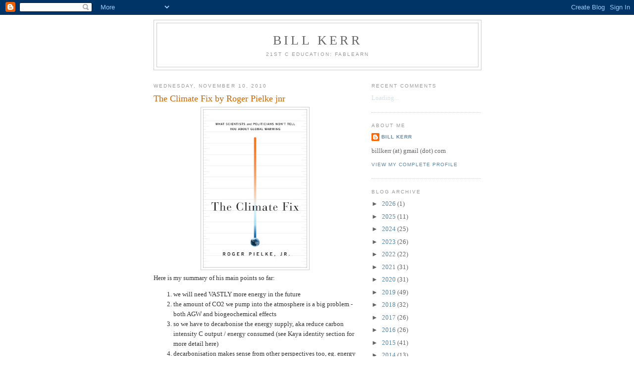

--- FILE ---
content_type: text/html; charset=UTF-8
request_url: https://billkerr2.blogspot.com/2010/
body_size: 68112
content:
<!DOCTYPE html>
<html xmlns='http://www.w3.org/1999/xhtml' xmlns:b='http://www.google.com/2005/gml/b' xmlns:data='http://www.google.com/2005/gml/data' xmlns:expr='http://www.google.com/2005/gml/expr'>
<head>
<link href='https://www.blogger.com/static/v1/widgets/2944754296-widget_css_bundle.css' rel='stylesheet' type='text/css'/>
<meta content='text/html; charset=UTF-8' http-equiv='Content-Type'/>
<meta content='blogger' name='generator'/>
<link href='https://billkerr2.blogspot.com/favicon.ico' rel='icon' type='image/x-icon'/>
<link href='https://billkerr2.blogspot.com/2010/' rel='canonical'/>
<link rel="alternate" type="application/atom+xml" title="Bill Kerr - Atom" href="https://billkerr2.blogspot.com/feeds/posts/default" />
<link rel="alternate" type="application/rss+xml" title="Bill Kerr - RSS" href="https://billkerr2.blogspot.com/feeds/posts/default?alt=rss" />
<link rel="service.post" type="application/atom+xml" title="Bill Kerr - Atom" href="https://www.blogger.com/feeds/29868932/posts/default" />
<!--Can't find substitution for tag [blog.ieCssRetrofitLinks]-->
<meta content='https://billkerr2.blogspot.com/2010/' property='og:url'/>
<meta content='Bill Kerr' property='og:title'/>
<meta content='21st C education: FabLearn' property='og:description'/>
<title>Bill Kerr: 2010</title>
<style id='page-skin-1' type='text/css'><!--
/*
-----------------------------------------------
Blogger Template Style
Name:     Minima
Date:     26 Feb 2004
Updated by: Blogger Team
----------------------------------------------- */
/* Use this with templates/template-twocol.html */
body {
background:#ffffff;
margin:0;
color:#333333;
font:x-small Georgia Serif;
font-size/* */:/**/small;
font-size: /**/small;
text-align: center;
}
a:link {
color:#5588aa;
text-decoration:none;
}
a:visited {
color:#999999;
text-decoration:none;
}
a:hover {
color:#cc6600;
text-decoration:underline;
}
a img {
border-width:0;
}
/* Header
-----------------------------------------------
*/
#header-wrapper {
width:660px;
margin:0 auto 10px;
border:1px solid #cccccc;
}
#header-inner {
background-position: center;
margin-left: auto;
margin-right: auto;
}
#header {
margin: 5px;
border: 1px solid #cccccc;
text-align: center;
color:#666666;
}
#header h1 {
margin:5px 5px 0;
padding:15px 20px .25em;
line-height:1.2em;
text-transform:uppercase;
letter-spacing:.2em;
font: normal normal 200% Georgia, Serif;
}
#header a {
color:#666666;
text-decoration:none;
}
#header a:hover {
color:#666666;
}
#header .description {
margin:0 5px 5px;
padding:0 20px 15px;
max-width:700px;
text-transform:uppercase;
letter-spacing:.2em;
line-height: 1.4em;
font: normal normal 78% 'Trebuchet MS', Trebuchet, Arial, Verdana, Sans-serif;
color: #999999;
}
#header img {
margin-left: auto;
margin-right: auto;
}
/* Outer-Wrapper
----------------------------------------------- */
#outer-wrapper {
width: 660px;
margin:0 auto;
padding:10px;
text-align:left;
font: normal normal 100% Georgia, Serif;
}
#main-wrapper {
width: 410px;
float: left;
word-wrap: break-word; /* fix for long text breaking sidebar float in IE */
overflow: hidden;     /* fix for long non-text content breaking IE sidebar float */
}
#sidebar-wrapper {
width: 220px;
float: right;
word-wrap: break-word; /* fix for long text breaking sidebar float in IE */
overflow: hidden;      /* fix for long non-text content breaking IE sidebar float */
}
/* Headings
----------------------------------------------- */
h2 {
margin:1.5em 0 .75em;
font:normal normal 78% 'Trebuchet MS',Trebuchet,Arial,Verdana,Sans-serif;
line-height: 1.4em;
text-transform:uppercase;
letter-spacing:.2em;
color:#999999;
}
/* Posts
-----------------------------------------------
*/
h2.date-header {
margin:1.5em 0 .5em;
}
.post {
margin:.5em 0 1.5em;
border-bottom:1px dotted #cccccc;
padding-bottom:1.5em;
}
.post h3 {
margin:.25em 0 0;
padding:0 0 4px;
font-size:140%;
font-weight:normal;
line-height:1.4em;
color:#cc6600;
}
.post h3 a, .post h3 a:visited, .post h3 strong {
display:block;
text-decoration:none;
color:#cc6600;
font-weight:normal;
}
.post h3 strong, .post h3 a:hover {
color:#333333;
}
.post-body {
margin:0 0 .75em;
line-height:1.6em;
}
.post-body blockquote {
line-height:1.3em;
}
.post-footer {
margin: .75em 0;
color:#999999;
text-transform:uppercase;
letter-spacing:.1em;
font: normal normal 78% 'Trebuchet MS', Trebuchet, Arial, Verdana, Sans-serif;
line-height: 1.4em;
}
.comment-link {
margin-left:.6em;
}
.post img, table.tr-caption-container {
padding:4px;
border:1px solid #cccccc;
}
.tr-caption-container img {
border: none;
padding: 0;
}
.post blockquote {
margin:1em 20px;
}
.post blockquote p {
margin:.75em 0;
}
/* Comments
----------------------------------------------- */
#comments h4 {
margin:1em 0;
font-weight: bold;
line-height: 1.4em;
text-transform:uppercase;
letter-spacing:.2em;
color: #999999;
}
#comments-block {
margin:1em 0 1.5em;
line-height:1.6em;
}
#comments-block .comment-author {
margin:.5em 0;
}
#comments-block .comment-body {
margin:.25em 0 0;
}
#comments-block .comment-footer {
margin:-.25em 0 2em;
line-height: 1.4em;
text-transform:uppercase;
letter-spacing:.1em;
}
#comments-block .comment-body p {
margin:0 0 .75em;
}
.deleted-comment {
font-style:italic;
color:gray;
}
#blog-pager-newer-link {
float: left;
}
#blog-pager-older-link {
float: right;
}
#blog-pager {
text-align: center;
}
.feed-links {
clear: both;
line-height: 2.5em;
}
/* Sidebar Content
----------------------------------------------- */
.sidebar {
color: #666666;
line-height: 1.5em;
}
.sidebar ul {
list-style:none;
margin:0 0 0;
padding:0 0 0;
}
.sidebar li {
margin:0;
padding-top:0;
padding-right:0;
padding-bottom:.25em;
padding-left:15px;
text-indent:-15px;
line-height:1.5em;
}
.sidebar .widget, .main .widget {
border-bottom:1px dotted #cccccc;
margin:0 0 1.5em;
padding:0 0 1.5em;
}
.main .Blog {
border-bottom-width: 0;
}
/* Profile
----------------------------------------------- */
.profile-img {
float: left;
margin-top: 0;
margin-right: 5px;
margin-bottom: 5px;
margin-left: 0;
padding: 4px;
border: 1px solid #cccccc;
}
.profile-data {
margin:0;
text-transform:uppercase;
letter-spacing:.1em;
font: normal normal 78% 'Trebuchet MS', Trebuchet, Arial, Verdana, Sans-serif;
color: #999999;
font-weight: bold;
line-height: 1.6em;
}
.profile-datablock {
margin:.5em 0 .5em;
}
.profile-textblock {
margin: 0.5em 0;
line-height: 1.6em;
}
.profile-link {
font: normal normal 78% 'Trebuchet MS', Trebuchet, Arial, Verdana, Sans-serif;
text-transform: uppercase;
letter-spacing: .1em;
}
/* Footer
----------------------------------------------- */
#footer {
width:660px;
clear:both;
margin:0 auto;
padding-top:15px;
line-height: 1.6em;
text-transform:uppercase;
letter-spacing:.1em;
text-align: center;
}

--></style>
<link href='https://www.blogger.com/dyn-css/authorization.css?targetBlogID=29868932&amp;zx=011a5b07-a042-442c-88ab-2e661a6afab4' media='none' onload='if(media!=&#39;all&#39;)media=&#39;all&#39;' rel='stylesheet'/><noscript><link href='https://www.blogger.com/dyn-css/authorization.css?targetBlogID=29868932&amp;zx=011a5b07-a042-442c-88ab-2e661a6afab4' rel='stylesheet'/></noscript>
<meta name='google-adsense-platform-account' content='ca-host-pub-1556223355139109'/>
<meta name='google-adsense-platform-domain' content='blogspot.com'/>

</head>
<body>
<div class='navbar section' id='navbar'><div class='widget Navbar' data-version='1' id='Navbar1'><script type="text/javascript">
    function setAttributeOnload(object, attribute, val) {
      if(window.addEventListener) {
        window.addEventListener('load',
          function(){ object[attribute] = val; }, false);
      } else {
        window.attachEvent('onload', function(){ object[attribute] = val; });
      }
    }
  </script>
<div id="navbar-iframe-container"></div>
<script type="text/javascript" src="https://apis.google.com/js/platform.js"></script>
<script type="text/javascript">
      gapi.load("gapi.iframes:gapi.iframes.style.bubble", function() {
        if (gapi.iframes && gapi.iframes.getContext) {
          gapi.iframes.getContext().openChild({
              url: 'https://www.blogger.com/navbar/29868932?origin\x3dhttps://billkerr2.blogspot.com',
              where: document.getElementById("navbar-iframe-container"),
              id: "navbar-iframe"
          });
        }
      });
    </script><script type="text/javascript">
(function() {
var script = document.createElement('script');
script.type = 'text/javascript';
script.src = '//pagead2.googlesyndication.com/pagead/js/google_top_exp.js';
var head = document.getElementsByTagName('head')[0];
if (head) {
head.appendChild(script);
}})();
</script>
</div></div>
<div id='outer-wrapper'><div id='wrap2'>
<!-- skip links for text browsers -->
<span id='skiplinks' style='display:none;'>
<a href='#main'>skip to main </a> |
      <a href='#sidebar'>skip to sidebar</a>
</span>
<div id='header-wrapper'>
<div class='header section' id='header'><div class='widget Header' data-version='1' id='Header1'>
<div id='header-inner'>
<div class='titlewrapper'>
<h1 class='title'>
<a href='https://billkerr2.blogspot.com/'>
Bill Kerr
</a>
</h1>
</div>
<div class='descriptionwrapper'>
<p class='description'><span>21st C education: FabLearn</span></p>
</div>
</div>
</div></div>
</div>
<div id='content-wrapper'>
<div id='main-wrapper'>
<div class='main section' id='main'><div class='widget Blog' data-version='1' id='Blog1'>
<div class='blog-posts hfeed'>

          <div class="date-outer">
        
<h2 class='date-header'><span>Wednesday, November 10, 2010</span></h2>

          <div class="date-posts">
        
<div class='post-outer'>
<div class='post hentry uncustomized-post-template' itemprop='blogPost' itemscope='itemscope' itemtype='http://schema.org/BlogPosting'>
<meta content='https://blogger.googleusercontent.com/img/b/R29vZ2xl/AVvXsEhT9PJtJ2q5K_DgI2zyV2IBWo4bEPaWE5NGkmisWR0tVZGN90AAX-xl8iwDxgEv_sX6EMQ_IvT6W75Rmy9CqgsPvGHvGPZ9KYNBZF-Q5ejdkbBtHB9UsUI41YoRBe33QyXOzww/s320/eveonline-spacestation.jpg' itemprop='image_url'/>
<meta content='29868932' itemprop='blogId'/>
<meta content='2846707935618384119' itemprop='postId'/>
<a name='2846707935618384119'></a>
<h3 class='post-title entry-title' itemprop='name'>
<a href='https://billkerr2.blogspot.com/2010/11/climate-fix-by-roger-pielke-jnr.html'>The Climate Fix by Roger Pielke jnr</a>
</h3>
<div class='post-header'>
<div class='post-header-line-1'></div>
</div>
<div class='post-body entry-content' id='post-body-2846707935618384119' itemprop='description articleBody'>
<div class="separator" style="clear: both; text-align: center;"><a href="https://blogger.googleusercontent.com/img/b/R29vZ2xl/AVvXsEhT9PJtJ2q5K_DgI2zyV2IBWo4bEPaWE5NGkmisWR0tVZGN90AAX-xl8iwDxgEv_sX6EMQ_IvT6W75Rmy9CqgsPvGHvGPZ9KYNBZF-Q5ejdkbBtHB9UsUI41YoRBe33QyXOzww/s1600/eveonline-spacestation.jpg" imageanchor="1" style="margin-left: 1em; margin-right: 1em;"><img border="0" height="320" src="https://blogger.googleusercontent.com/img/b/R29vZ2xl/AVvXsEhT9PJtJ2q5K_DgI2zyV2IBWo4bEPaWE5NGkmisWR0tVZGN90AAX-xl8iwDxgEv_sX6EMQ_IvT6W75Rmy9CqgsPvGHvGPZ9KYNBZF-Q5ejdkbBtHB9UsUI41YoRBe33QyXOzww/s320/eveonline-spacestation.jpg" width="210" /></a></div>Here is my summary of his main points so far:<ol><li>we will need VASTLY more energy in the future</li>
<li>the amount of CO2 we pump into the atmosphere is a big problem - both AGW and biogeochemical effects</li>
<li>so we have to decarbonise the energy supply, aka reduce carbon intensity C output / energy consumed (see Kaya identity section for more detail here)</li>
<li>decarbonisation makes sense from other perspectives too, eg. energy security for some countries (from a policy perspective it is important that there are some short and intermediate term gains from the  pain or costs of policy)</li>
<li>the public will not accept a big C tax designed to change energy consumption behaviour - they will vote out any party that introduces it</li>
<li>small steps are better than grandiose plans that end up being rejected</li>
<li>there is not a linear relationship between climate science and government policy, Scientific findings in complex social issues do not dictate policy. Politics in a democracy requires public support. A non linear or oblique approach might work. The direct approach has failed (Copenhagen)</li>
<li>the public will accept a small dedicated C tax (rising slowly over time) to fund R&amp;D; there is consistent public support for some action on climate change but not dramatic action which will alter standard of living</li>
<li>We need more R&amp;D because present technology is not sufficient to do the CO2 reduction that is required &#8211; taking into account future economic growth and removal of CO2 from the ocean to reduce harmful biogeochemical effects, as well as from the atmosphere</li>
<li>Since the above steps do not provide a guarantee for targeted CO2 reductions then a backstop is also required</li>
<li>CO2 air capture and storage (remediation) is a potential backstop, which could reshape the climate debate, one of the targets for further R&amp;D</li>
</ol>
<div style='clear: both;'></div>
</div>
<div class='post-footer'>
<div class='post-footer-line post-footer-line-1'>
<span class='post-author vcard'>
Posted by
<span class='fn' itemprop='author' itemscope='itemscope' itemtype='http://schema.org/Person'>
<meta content='https://www.blogger.com/profile/00206808014093631762' itemprop='url'/>
<a class='g-profile' href='https://www.blogger.com/profile/00206808014093631762' rel='author' title='author profile'>
<span itemprop='name'>Bill Kerr</span>
</a>
</span>
</span>
<span class='post-timestamp'>
at
<meta content='https://billkerr2.blogspot.com/2010/11/climate-fix-by-roger-pielke-jnr.html' itemprop='url'/>
<a class='timestamp-link' href='https://billkerr2.blogspot.com/2010/11/climate-fix-by-roger-pielke-jnr.html' rel='bookmark' title='permanent link'><abbr class='published' itemprop='datePublished' title='2010-11-10T01:02:00+10:30'>1:02 AM</abbr></a>
</span>
<span class='post-comment-link'>
<a class='comment-link' href='https://www.blogger.com/comment/fullpage/post/29868932/2846707935618384119' onclick=''>
2 comments:
  </a>
</span>
<span class='post-icons'>
<span class='item-action'>
<a href='https://www.blogger.com/email-post/29868932/2846707935618384119' title='Email Post'>
<img alt='' class='icon-action' height='13' src='https://resources.blogblog.com/img/icon18_email.gif' width='18'/>
</a>
</span>
<span class='item-control blog-admin pid-1726938649'>
<a href='https://www.blogger.com/post-edit.g?blogID=29868932&postID=2846707935618384119&from=pencil' title='Edit Post'>
<img alt='' class='icon-action' height='18' src='https://resources.blogblog.com/img/icon18_edit_allbkg.gif' width='18'/>
</a>
</span>
</span>
<div class='post-share-buttons goog-inline-block'>
</div>
</div>
<div class='post-footer-line post-footer-line-2'>
<span class='post-labels'>
Labels:
<a href='https://billkerr2.blogspot.com/search/label/agw' rel='tag'>agw</a>
</span>
</div>
<div class='post-footer-line post-footer-line-3'>
<span class='post-location'>
</span>
</div>
</div>
</div>
</div>

          </div></div>
        

          <div class="date-outer">
        
<h2 class='date-header'><span>Tuesday, November 09, 2010</span></h2>

          <div class="date-posts">
        
<div class='post-outer'>
<div class='post hentry uncustomized-post-template' itemprop='blogPost' itemscope='itemscope' itemtype='http://schema.org/BlogPosting'>
<meta content='29868932' itemprop='blogId'/>
<meta content='4706078996540559315' itemprop='postId'/>
<a name='4706078996540559315'></a>
<h3 class='post-title entry-title' itemprop='name'>
<a href='https://billkerr2.blogspot.com/2010/11/nobel-family-has-dissociated-itself.html'>the Nobel family has dissociated itself from the economics prize</a>
</h3>
<div class='post-header'>
<div class='post-header-line-1'></div>
</div>
<div class='post-body entry-content' id='post-body-4706078996540559315' itemprop='description articleBody'>
One of the most annoying things is to read or hear an economist's views promoted because they have won the Nobel Prize. Hence, it is refreshing to <a href="">hear</a> that the Nobel family has dissociated itself from the economics prize<br />
<br />
There are some good spoofs on this at <a href="http://www.improb.com/ig/ig-pastwinners.html#ig2001">Improbable Research</a>:<br />
<br />
2010 ECONOMICS PRIZE: The executives and directors of Goldman Sachs, AIG, Lehman Brothers, Bear Stearns, Merrill Lynch, and Magnetar for creating and promoting new ways to invest money &#8212; ways that maximize financial gain and minimize financial risk for the world economy, or for a portion thereof<br />
<br />
2009 ECONOMICS PRIZE: The directors, executives, and auditors of four Icelandic banks &#8212; Kaupthing Bank, Landsbanki, Glitnir Bank, and Central Bank of Iceland &#8212; for demonstrating that tiny banks can be rapidly transformed into huge banks, and vice versa &#8212; and for demonstrating that similar things can be done to an entire national economy.
<div style='clear: both;'></div>
</div>
<div class='post-footer'>
<div class='post-footer-line post-footer-line-1'>
<span class='post-author vcard'>
Posted by
<span class='fn' itemprop='author' itemscope='itemscope' itemtype='http://schema.org/Person'>
<meta content='https://www.blogger.com/profile/00206808014093631762' itemprop='url'/>
<a class='g-profile' href='https://www.blogger.com/profile/00206808014093631762' rel='author' title='author profile'>
<span itemprop='name'>Bill Kerr</span>
</a>
</span>
</span>
<span class='post-timestamp'>
at
<meta content='https://billkerr2.blogspot.com/2010/11/nobel-family-has-dissociated-itself.html' itemprop='url'/>
<a class='timestamp-link' href='https://billkerr2.blogspot.com/2010/11/nobel-family-has-dissociated-itself.html' rel='bookmark' title='permanent link'><abbr class='published' itemprop='datePublished' title='2010-11-09T22:23:00+10:30'>10:23 PM</abbr></a>
</span>
<span class='post-comment-link'>
<a class='comment-link' href='https://www.blogger.com/comment/fullpage/post/29868932/4706078996540559315' onclick=''>
2 comments:
  </a>
</span>
<span class='post-icons'>
<span class='item-action'>
<a href='https://www.blogger.com/email-post/29868932/4706078996540559315' title='Email Post'>
<img alt='' class='icon-action' height='13' src='https://resources.blogblog.com/img/icon18_email.gif' width='18'/>
</a>
</span>
<span class='item-control blog-admin pid-1726938649'>
<a href='https://www.blogger.com/post-edit.g?blogID=29868932&postID=4706078996540559315&from=pencil' title='Edit Post'>
<img alt='' class='icon-action' height='18' src='https://resources.blogblog.com/img/icon18_edit_allbkg.gif' width='18'/>
</a>
</span>
</span>
<div class='post-share-buttons goog-inline-block'>
</div>
</div>
<div class='post-footer-line post-footer-line-2'>
<span class='post-labels'>
Labels:
<a href='https://billkerr2.blogspot.com/search/label/economics' rel='tag'>economics</a>,
<a href='https://billkerr2.blogspot.com/search/label/funny' rel='tag'>funny</a>
</span>
</div>
<div class='post-footer-line post-footer-line-3'>
<span class='post-location'>
</span>
</div>
</div>
</div>
</div>

          </div></div>
        

          <div class="date-outer">
        
<h2 class='date-header'><span>Saturday, October 23, 2010</span></h2>

          <div class="date-posts">
        
<div class='post-outer'>
<div class='post hentry uncustomized-post-template' itemprop='blogPost' itemscope='itemscope' itemtype='http://schema.org/BlogPosting'>
<meta content='29868932' itemprop='blogId'/>
<meta content='2820487985817217896' itemprop='postId'/>
<a name='2820487985817217896'></a>
<h3 class='post-title entry-title' itemprop='name'>
<a href='https://billkerr2.blogspot.com/2010/10/brain-plasticity.html'>brain plasticity</a>
</h3>
<div class='post-header'>
<div class='post-header-line-1'></div>
</div>
<div class='post-body entry-content' id='post-body-2820487985817217896' itemprop='description articleBody'>
Norman Doidge has written a book, <a href="http://www.normandoidge.com/normandoidge/MAIN.html">The Brain That Changes Itself</a>, about brain plasticity which has implications for our education system in general, those with learning disabilities and for senior citizens. Note the comment in the Kerry O'Brien interview below where it is argued that the decline of rote learning of long poems has contributed to declining oratory skills.<br />
<br />
These theories developed in conjunction with Michael Merzenich have a great deal of scientific support. Check out the Norman Doidge video (<a href="//www.youtube.com/watch?v=tFbm3jL7CDI">on the brain and neuroplasticity</a>, in 3 parts) and Michael Merzenich videos  (<a href="http://www.ted.com/talks/michael_merzenich_on_the_elastic_brain.html">TED talk</a>, <a href="http://www.fastforword.com.au/Content_Common/pg-Dr-Merzenichs-Brain-Blog.seo">google talk</a>) on the web.<br />
<br />
Here is an extract from a 2008 interview with Doidge:<blockquote>KERRY O'BRIEN: You write that humans instinctively were on the right track in the age of rote learning in education and you cite Abraham Lincoln's skill as an orator as an example. Can you elaborate?<br />
<br />
NORMAN DOIDGE: Sure. In the '60s, there were things that were part of a kind of classical education that people did away with 'cause they thought that they were irrelevant like an almost fanatical attention to elocution and handwriting, or memorising long poems. But, it now turns out that what these activities did is they exercised very important parts of the brain that allow you to think in long sentences, have deep internal monologues and a certain amount of grace in all kinds of expression. And probably a lot of damage was done by doing away with these exercises that were there for good reasons we didn't understand.<br />
<br />
KERRY O'BRIEN: You mean that they have reduced the scope of the functions of a child's brain as they grow to adulthood?<br />
<br />
NORMAN DOIDGE: Yeah. The simplest example would be memory of long verses of poetry. It allows you to speak in public and have long, deep paragraphs of thought in private. When you reduce the amount of memory in those processors, we're reduced to a world of sound bites.<br />
<br />
KERRY O'BRIEN: So, somebody else might say, well, you know, the kind of oratory of a Lincoln is simply a lost art. You would add to that; you would say it's a lost art &#8230;<br />
<br />
NORMAN DOIDGE: That can be recovered.<br />
<br />
KERRY O'BRIEN: ... but a lost art that was lost in the way we learnt, which you connect to the plasticity of the brain.<br />
<br />
NORMAN DOIDGE: Most definitely.<br />
<br />
KERRY O'BRIEN: Does mainstream science take it as seriously as it should?<br />
<br />
NORMAN DOIDGE: I would say that mainstream neuroscience is now smitten with neuroplasticity as the new revolutionary paradigm that is giving us great insights in the levels of activity that are going on in the brain. And an example of it is just the following amazing fact: that when you think thoughts or learn something, you actually turn on genes inside the nerve cells in your brain to change the number of connections between those cells. You can double them in a matter of hours between nerve cell A and nerve cell B. So, what we've discovered with neuroplasticity is that consciousness can direct genetic expression, and neuroscientists are looking at all the sort of points along that trail from consciousness, ultimately to structural change in the brain and altered behavioural expression as one of the chief tasks right now.<br />
- <a href="http://www.abc.net.au/7.30/content/2008/s2360105.htm">Kerry O'Brien speaks with Norman Doidge</a></blockquote>
<div style='clear: both;'></div>
</div>
<div class='post-footer'>
<div class='post-footer-line post-footer-line-1'>
<span class='post-author vcard'>
Posted by
<span class='fn' itemprop='author' itemscope='itemscope' itemtype='http://schema.org/Person'>
<meta content='https://www.blogger.com/profile/00206808014093631762' itemprop='url'/>
<a class='g-profile' href='https://www.blogger.com/profile/00206808014093631762' rel='author' title='author profile'>
<span itemprop='name'>Bill Kerr</span>
</a>
</span>
</span>
<span class='post-timestamp'>
at
<meta content='https://billkerr2.blogspot.com/2010/10/brain-plasticity.html' itemprop='url'/>
<a class='timestamp-link' href='https://billkerr2.blogspot.com/2010/10/brain-plasticity.html' rel='bookmark' title='permanent link'><abbr class='published' itemprop='datePublished' title='2010-10-23T17:56:00+10:30'>5:56 PM</abbr></a>
</span>
<span class='post-comment-link'>
<a class='comment-link' href='https://www.blogger.com/comment/fullpage/post/29868932/2820487985817217896' onclick=''>
No comments:
  </a>
</span>
<span class='post-icons'>
<span class='item-action'>
<a href='https://www.blogger.com/email-post/29868932/2820487985817217896' title='Email Post'>
<img alt='' class='icon-action' height='13' src='https://resources.blogblog.com/img/icon18_email.gif' width='18'/>
</a>
</span>
<span class='item-control blog-admin pid-1726938649'>
<a href='https://www.blogger.com/post-edit.g?blogID=29868932&postID=2820487985817217896&from=pencil' title='Edit Post'>
<img alt='' class='icon-action' height='18' src='https://resources.blogblog.com/img/icon18_edit_allbkg.gif' width='18'/>
</a>
</span>
</span>
<div class='post-share-buttons goog-inline-block'>
</div>
</div>
<div class='post-footer-line post-footer-line-2'>
<span class='post-labels'>
Labels:
<a href='https://billkerr2.blogspot.com/search/label/brain' rel='tag'>brain</a>,
<a href='https://billkerr2.blogspot.com/search/label/learning' rel='tag'>learning</a>
</span>
</div>
<div class='post-footer-line post-footer-line-3'>
<span class='post-location'>
</span>
</div>
</div>
</div>
</div>

          </div></div>
        

          <div class="date-outer">
        
<h2 class='date-header'><span>Sunday, October 17, 2010</span></h2>

          <div class="date-posts">
        
<div class='post-outer'>
<div class='post hentry uncustomized-post-template' itemprop='blogPost' itemscope='itemscope' itemtype='http://schema.org/BlogPosting'>
<meta content='29868932' itemprop='blogId'/>
<meta content='6914555413121120916' itemprop='postId'/>
<a name='6914555413121120916'></a>
<h3 class='post-title entry-title' itemprop='name'>
<a href='https://billkerr2.blogspot.com/2010/10/crises-of-capitalism-david-harvey.html'>crises of capitalism (David Harvey)</a>
</h3>
<div class='post-header'>
<div class='post-header-line-1'></div>
</div>
<div class='post-body entry-content' id='post-body-6914555413121120916' itemprop='description articleBody'>
<object height="385" width="640"><param name="movie" value="//www.youtube.com/v/qOP2V_np2c0?fs=1&amp;hl=en_US"></param><param name="allowFullScreen" value="true"></param><param name="allowscriptaccess" value="always"></param><embed src="//www.youtube.com/v/qOP2V_np2c0?fs=1&amp;hl=en_US" type="application/x-shockwave-flash" allowscriptaccess="always" allowfullscreen="true" width="640" height="385"></embed></object><br />
<br />
This talk contrasts five different mainstream theories of the economic crisis with David Harvey's Marxist analysis. He build the talk around the rhetorical device of a question which the Queen asked the London School of Economics: <i>How come you guys didn't see the crisis coming?</i> <br />
<br />
The very entertaining <a href="http://www.thersa.org/">RSA</a> ( (Royal Society for the encouragement of Arts, Manufactures and Commerce) artistic animation enhances the presentation considerably.
<div style='clear: both;'></div>
</div>
<div class='post-footer'>
<div class='post-footer-line post-footer-line-1'>
<span class='post-author vcard'>
Posted by
<span class='fn' itemprop='author' itemscope='itemscope' itemtype='http://schema.org/Person'>
<meta content='https://www.blogger.com/profile/00206808014093631762' itemprop='url'/>
<a class='g-profile' href='https://www.blogger.com/profile/00206808014093631762' rel='author' title='author profile'>
<span itemprop='name'>Bill Kerr</span>
</a>
</span>
</span>
<span class='post-timestamp'>
at
<meta content='https://billkerr2.blogspot.com/2010/10/crises-of-capitalism-david-harvey.html' itemprop='url'/>
<a class='timestamp-link' href='https://billkerr2.blogspot.com/2010/10/crises-of-capitalism-david-harvey.html' rel='bookmark' title='permanent link'><abbr class='published' itemprop='datePublished' title='2010-10-17T22:56:00+10:30'>10:56 PM</abbr></a>
</span>
<span class='post-comment-link'>
<a class='comment-link' href='https://www.blogger.com/comment/fullpage/post/29868932/6914555413121120916' onclick=''>
1 comment:
  </a>
</span>
<span class='post-icons'>
<span class='item-action'>
<a href='https://www.blogger.com/email-post/29868932/6914555413121120916' title='Email Post'>
<img alt='' class='icon-action' height='13' src='https://resources.blogblog.com/img/icon18_email.gif' width='18'/>
</a>
</span>
<span class='item-control blog-admin pid-1726938649'>
<a href='https://www.blogger.com/post-edit.g?blogID=29868932&postID=6914555413121120916&from=pencil' title='Edit Post'>
<img alt='' class='icon-action' height='18' src='https://resources.blogblog.com/img/icon18_edit_allbkg.gif' width='18'/>
</a>
</span>
</span>
<div class='post-share-buttons goog-inline-block'>
</div>
</div>
<div class='post-footer-line post-footer-line-2'>
<span class='post-labels'>
Labels:
<a href='https://billkerr2.blogspot.com/search/label/capitalism' rel='tag'>capitalism</a>,
<a href='https://billkerr2.blogspot.com/search/label/harvey' rel='tag'>harvey</a>,
<a href='https://billkerr2.blogspot.com/search/label/marx' rel='tag'>marx</a>
</span>
</div>
<div class='post-footer-line post-footer-line-3'>
<span class='post-location'>
</span>
</div>
</div>
</div>
</div>
<div class='post-outer'>
<div class='post hentry uncustomized-post-template' itemprop='blogPost' itemscope='itemscope' itemtype='http://schema.org/BlogPosting'>
<meta content='29868932' itemprop='blogId'/>
<meta content='5726437194230883582' itemprop='postId'/>
<a name='5726437194230883582'></a>
<h3 class='post-title entry-title' itemprop='name'>
<a href='https://billkerr2.blogspot.com/2010/10/ethical-consumption-debunked-zizek.html'>ethical consumption debunked (Zizek)</a>
</h3>
<div class='post-header'>
<div class='post-header-line-1'></div>
</div>
<div class='post-body entry-content' id='post-body-5726437194230883582' itemprop='description articleBody'>
<object height="385" width="640"><param name="movie" value="//www.youtube.com/v/hpAMbpQ8J7g?fs=1&amp;hl=en_US"></param><param name="allowFullScreen" value="true"></param><param name="allowscriptaccess" value="always"></param><embed src="//www.youtube.com/v/hpAMbpQ8J7g?fs=1&amp;hl=en_US" type="application/x-shockwave-flash" allowscriptaccess="always" allowfullscreen="true" width="640" height="385"></embed></object><br />
<br />
I love the way this Slavoj Zizek talk is animated by <a href="http://www.thersa.org/">RSA</a> (Royal Society for the encouragement of Arts, Manufactures and Commerce) and some of his argument about how post 1968 capitalism offers redemption for the consumer through ecological sound purchases is spot on, too. <br />
<br />
Some snippets, just phrases:<blockquote>... the anti consumerist duty to do something for the environment is included (in your purchase)<br />
<br />
Starbucks coffee ethics ... good coffee karma<br />
<br />
... through a consumerist act you buy your redemption of being a consumerist</blockquote>He then quotes extensively from Oscar Wilde in a polemic against all charity. Some of that was challenging but overall I wasn't so supportive of that section. It is one thing to expose phony "ethical consumerism" but I don't think all efforts to reform the system from within are misguided. "One laptop per child" is a good example of reform from within initiated by philanthropists which empowers the recipients.
<div style='clear: both;'></div>
</div>
<div class='post-footer'>
<div class='post-footer-line post-footer-line-1'>
<span class='post-author vcard'>
Posted by
<span class='fn' itemprop='author' itemscope='itemscope' itemtype='http://schema.org/Person'>
<meta content='https://www.blogger.com/profile/00206808014093631762' itemprop='url'/>
<a class='g-profile' href='https://www.blogger.com/profile/00206808014093631762' rel='author' title='author profile'>
<span itemprop='name'>Bill Kerr</span>
</a>
</span>
</span>
<span class='post-timestamp'>
at
<meta content='https://billkerr2.blogspot.com/2010/10/ethical-consumption-debunked-zizek.html' itemprop='url'/>
<a class='timestamp-link' href='https://billkerr2.blogspot.com/2010/10/ethical-consumption-debunked-zizek.html' rel='bookmark' title='permanent link'><abbr class='published' itemprop='datePublished' title='2010-10-17T20:08:00+10:30'>8:08 PM</abbr></a>
</span>
<span class='post-comment-link'>
<a class='comment-link' href='https://www.blogger.com/comment/fullpage/post/29868932/5726437194230883582' onclick=''>
No comments:
  </a>
</span>
<span class='post-icons'>
<span class='item-action'>
<a href='https://www.blogger.com/email-post/29868932/5726437194230883582' title='Email Post'>
<img alt='' class='icon-action' height='13' src='https://resources.blogblog.com/img/icon18_email.gif' width='18'/>
</a>
</span>
<span class='item-control blog-admin pid-1726938649'>
<a href='https://www.blogger.com/post-edit.g?blogID=29868932&postID=5726437194230883582&from=pencil' title='Edit Post'>
<img alt='' class='icon-action' height='18' src='https://resources.blogblog.com/img/icon18_edit_allbkg.gif' width='18'/>
</a>
</span>
</span>
<div class='post-share-buttons goog-inline-block'>
</div>
</div>
<div class='post-footer-line post-footer-line-2'>
<span class='post-labels'>
Labels:
<a href='https://billkerr2.blogspot.com/search/label/capitalism' rel='tag'>capitalism</a>,
<a href='https://billkerr2.blogspot.com/search/label/consumption' rel='tag'>consumption</a>
</span>
</div>
<div class='post-footer-line post-footer-line-3'>
<span class='post-location'>
</span>
</div>
</div>
</div>
</div>

          </div></div>
        

          <div class="date-outer">
        
<h2 class='date-header'><span>Saturday, October 16, 2010</span></h2>

          <div class="date-posts">
        
<div class='post-outer'>
<div class='post hentry uncustomized-post-template' itemprop='blogPost' itemscope='itemscope' itemtype='http://schema.org/BlogPosting'>
<meta content='29868932' itemprop='blogId'/>
<meta content='4274286954141734136' itemprop='postId'/>
<a name='4274286954141734136'></a>
<h3 class='post-title entry-title' itemprop='name'>
<a href='https://billkerr2.blogspot.com/2010/10/capital-chapter-one-laurence-mialls.html'>Capital chapter one (Laurence Miall's blog)</a>
</h3>
<div class='post-header'>
<div class='post-header-line-1'></div>
</div>
<div class='post-body entry-content' id='post-body-4274286954141734136' itemprop='description articleBody'>
<a href="http://laurencemiall.com/2010/06/14/chapter-1-capital-by-karl-marx/">Capital by Karl Marx, Chapter 1</a> - blog by Laurence Miall<br />
<br />
Laurence writes in an entertaining (and self deprecating, not claiming to be a Marx guru) manner replacing Marx's commodities of linen and coat with the more modern examples of gasoline, iPads and cat kibbles.<br />
<br />
I think his summary of the most difficult chapter of Marx could be improved by a deeper analysis of the value form. I cite some references below which I found particular helpful in coming to grips with this. Here are some extracts from Laurence's article with comments:<br />
<blockquote>para 10: &#8220;David Harvey really saved my pea brain from total meltdown here. It turns out that value is socially necessary labour time. This is to say that what gives a commodity value is the labour that went into it&#8221;</blockquote>This is true but incomplete in that it is limited to the magnitude and substance of value. Value also has a social form &nbsp;(the capacity to be exchanged as an equal with another commodity) as well as a substance (embedded abstract labour) and magnitude (socially necessary labour time). <br />
<blockquote>para 11: &#8220;And lastly, what gives my cat kibbles their exchangeability is the fact that they hold value: their value is that they provide a use-value for somebody else (in this case, for James, because he can feed my yummy cat kibbles to his own cats)&#8221;</blockquote>This mixes up value and use value in a way which muddies the concept that value is a historically contingent social form, a social construct which eventually took on the form of money. In another type of society (pre or post capitalist) the cat kibbles would not have value at all. Imagine a society where your neighbor James just took the cat kibbles (no exchange) and that wasn&#8217;t regarded as theft. There is enough cat kibbles for everyone, no scarcity. Without exchange there is no value.<br />
<blockquote>para 22: &#8220;Furthermore, the quantities are pretty arbitrary too. What makes 20 pounds of linen the basis of comparison? Why not 50 pounds? Or one pound?&#8221;</blockquote>Those quantities in the general value form are not arbitrary. They are equivalents of socially necessary labour time required to produce those various commodities.<br />
<blockquote>para 28 David Harvey quote: &#8220;People under capitalism do not relate to each other directly as human beings; they relate to each other through the myriad products which they encounter in the market.&#8221;</blockquote>An issue which I found difficult to understand in Marx &#8211; in the same sense that Laurence qualifies Harvey&#8217;s quote - was Marx&#8217;s use of the word social in phrases like &#8220;socially necessary labour time&#8221; and in the commodity fetishism section, particularly the phrase &#8220;&#8230; material relations between persons and social relations between things&#8221;. My understanding now is that the use of the word social here relies on:<br />
<ul><li>a restricted sense of social to mean exchangeable on the market &#8211; not social in the more general sense of human social interaction</li>
<li>the historical transformation of things into social forms, eg. products of labour become commodities, which as well as having use values are exchangeable (and hence social in that restricted sense)</li>
</ul>So, appreciating value as a historically contingent social form I think adds a deeper dimension to Marx's analysis as well as helping to fathom out some of the ways in which he expresses himself.<br />
<br />
<b>Reference</b>:<br />
Marx, Karl: The Value-Form: Appendix to the 1st German edition of Capital, Volume 1, 1867 (<a href="http://www.marxists.org/archive/marx/works/1867-c1/appendix.htm">link</a>)<br />
Rubin, Isaak Illich: Essays on Marx's Theory of Value, esp Ch 12: Content and Form of Value (<a href="http://www.marxists.org/archive/rubin/value/index.htm">link</a>)
<div style='clear: both;'></div>
</div>
<div class='post-footer'>
<div class='post-footer-line post-footer-line-1'>
<span class='post-author vcard'>
Posted by
<span class='fn' itemprop='author' itemscope='itemscope' itemtype='http://schema.org/Person'>
<meta content='https://www.blogger.com/profile/00206808014093631762' itemprop='url'/>
<a class='g-profile' href='https://www.blogger.com/profile/00206808014093631762' rel='author' title='author profile'>
<span itemprop='name'>Bill Kerr</span>
</a>
</span>
</span>
<span class='post-timestamp'>
at
<meta content='https://billkerr2.blogspot.com/2010/10/capital-chapter-one-laurence-mialls.html' itemprop='url'/>
<a class='timestamp-link' href='https://billkerr2.blogspot.com/2010/10/capital-chapter-one-laurence-mialls.html' rel='bookmark' title='permanent link'><abbr class='published' itemprop='datePublished' title='2010-10-16T19:51:00+10:30'>7:51 PM</abbr></a>
</span>
<span class='post-comment-link'>
<a class='comment-link' href='https://www.blogger.com/comment/fullpage/post/29868932/4274286954141734136' onclick=''>
No comments:
  </a>
</span>
<span class='post-icons'>
<span class='item-action'>
<a href='https://www.blogger.com/email-post/29868932/4274286954141734136' title='Email Post'>
<img alt='' class='icon-action' height='13' src='https://resources.blogblog.com/img/icon18_email.gif' width='18'/>
</a>
</span>
<span class='item-control blog-admin pid-1726938649'>
<a href='https://www.blogger.com/post-edit.g?blogID=29868932&postID=4274286954141734136&from=pencil' title='Edit Post'>
<img alt='' class='icon-action' height='18' src='https://resources.blogblog.com/img/icon18_edit_allbkg.gif' width='18'/>
</a>
</span>
</span>
<div class='post-share-buttons goog-inline-block'>
</div>
</div>
<div class='post-footer-line post-footer-line-2'>
<span class='post-labels'>
Labels:
<a href='https://billkerr2.blogspot.com/search/label/capital' rel='tag'>capital</a>,
<a href='https://billkerr2.blogspot.com/search/label/marx' rel='tag'>marx</a>
</span>
</div>
<div class='post-footer-line post-footer-line-3'>
<span class='post-location'>
</span>
</div>
</div>
</div>
</div>

          </div></div>
        

          <div class="date-outer">
        
<h2 class='date-header'><span>Wednesday, October 13, 2010</span></h2>

          <div class="date-posts">
        
<div class='post-outer'>
<div class='post hentry uncustomized-post-template' itemprop='blogPost' itemscope='itemscope' itemtype='http://schema.org/BlogPosting'>
<meta content='29868932' itemprop='blogId'/>
<meta content='8146808156530258561' itemprop='postId'/>
<a name='8146808156530258561'></a>
<h3 class='post-title entry-title' itemprop='name'>
<a href='https://billkerr2.blogspot.com/2010/10/geoffrey-canada.html'>Geoffrey Canada</a>
</h3>
<div class='post-header'>
<div class='post-header-line-1'></div>
</div>
<div class='post-body entry-content' id='post-body-8146808156530258561' itemprop='description articleBody'>
I've been participating in a discussion with Tom Hoffman about the <a href="http://www.hcz.org/">Harlem Children's Zone</a> and Geoffrey Canada's role in the <a href="http://www.waitingforsuperman.com/">Waiting for Superman</a> video (which I haven't seen in full). I wrote this initially as a comment on the <a href="http://www.tuttlesvc.org/2010/10/do-we-have-stomach-for-this-fight.html">thread</a> but it became too long for blogger's word length restriction, so I am publishing it here. I knew a little about Geoffrey Canada from past discussions and initially updated my knowledge by watching this 2008 video interview with Charlie Rose:<br />
<embed allowfullscreen="true" allowscriptaccess="always" src="//video.google.com/googleplayer.swf?showShareButtons=true&amp;docId=8287570896320083472:1281000:2079000&amp;hl=en" style="width:400px;height:326px" type="application/x-shockwave-flash"></embed><br />
<br />
I also watched the Oprah Education Panel Continues the Discussion After the Show (<a href="http://www.oprah.com/oprahshow/The-Panel-Continues-the-Discussion-After-the-Show-Video">link</a>), featuring Geoffrey Canada and some others, which was fascinating. (The Charlie Rose interview provides a better look at Canada's overall world view and the reasons he has formed a political alliance against "big labour"; might be worth summarising in more detail at some stage)<br />
<br />
No one raised the fundamental question which is that the problems of social class cannot be solved within a system which by its nature  and day to day activity continues to generate those problems on a greater scale than any solutions within that system. Canada was not critical of government and praised Obama's "Race to the Top".  Nor can such a big nation wide problem be solved by philanthropy as Tom points out, the pockets of Gates and Zuckerberg (Facebook entrepreneur who has become a recent education philanthropist) are miniscule compared to what is required nation wide. Also Canada buys into the great American empire rhetoric which is populist and misleading when it comes to solving this problem for America as a whole. His empire rhetoric is more apparent in the Charlie Rose video.<br />
<br />
Nevertheless, Canada's analysis of educational problems for the disadvantaged and what to do about it are correct. High expectations, early intervention, build parental support into the package, longer school day, teacher accountability (even though we might argue about how to do that). This is along the same lines (<a href="http://billkerr2.blogspot.com/2010/05/progress-without-progressivism.html">progress without progressivism</a>) of the scheme proposed and now being implemented by Noel Pearson in Cape York, Australia for the most disadvantaged Australians.  Pearson is not so dependent on philanthropy because Australia differs from the USA in that respect but he has ended up allied to what is regarded as the "right" because they are more practical than "correct". That political alliance seems to go with solutions within the system too. <br />
<br />
IMO you can't really polemicise in an all round manner (black and white, they are bad and we are good) against people who are trying to help the Disadvantaged in the here and now and at the same time describe yourself as "progressive". Because what progressives do is help the Disadvantaged. Part of the logic flowing from this is criticism of the Union, since the role of the Union is to protect working conditions. If you are working very long hours on moderate pay for the sake of the kids then that is not what Unions are on about. This part is tricky because good teachers do work long hours on moderate pay for the sake of the kids. <br />
<br />
Davis Guggenheim, the film director of <i>Waiting for Superman</i> also made <em>An Inconvenient Truth</em>. The parallels here to me are striking. Identify a real problem but through exaggeration completely muddy the waters about a real solution on a macro level.
<div style='clear: both;'></div>
</div>
<div class='post-footer'>
<div class='post-footer-line post-footer-line-1'>
<span class='post-author vcard'>
Posted by
<span class='fn' itemprop='author' itemscope='itemscope' itemtype='http://schema.org/Person'>
<meta content='https://www.blogger.com/profile/00206808014093631762' itemprop='url'/>
<a class='g-profile' href='https://www.blogger.com/profile/00206808014093631762' rel='author' title='author profile'>
<span itemprop='name'>Bill Kerr</span>
</a>
</span>
</span>
<span class='post-timestamp'>
at
<meta content='https://billkerr2.blogspot.com/2010/10/geoffrey-canada.html' itemprop='url'/>
<a class='timestamp-link' href='https://billkerr2.blogspot.com/2010/10/geoffrey-canada.html' rel='bookmark' title='permanent link'><abbr class='published' itemprop='datePublished' title='2010-10-13T10:57:00+10:30'>10:57 AM</abbr></a>
</span>
<span class='post-comment-link'>
<a class='comment-link' href='https://www.blogger.com/comment/fullpage/post/29868932/8146808156530258561' onclick=''>
No comments:
  </a>
</span>
<span class='post-icons'>
<span class='item-action'>
<a href='https://www.blogger.com/email-post/29868932/8146808156530258561' title='Email Post'>
<img alt='' class='icon-action' height='13' src='https://resources.blogblog.com/img/icon18_email.gif' width='18'/>
</a>
</span>
<span class='item-control blog-admin pid-1726938649'>
<a href='https://www.blogger.com/post-edit.g?blogID=29868932&postID=8146808156530258561&from=pencil' title='Edit Post'>
<img alt='' class='icon-action' height='18' src='https://resources.blogblog.com/img/icon18_edit_allbkg.gif' width='18'/>
</a>
</span>
</span>
<div class='post-share-buttons goog-inline-block'>
</div>
</div>
<div class='post-footer-line post-footer-line-2'>
<span class='post-labels'>
Labels:
<a href='https://billkerr2.blogspot.com/search/label/Canada_Geoffrey' rel='tag'>Canada_Geoffrey</a>,
<a href='https://billkerr2.blogspot.com/search/label/education' rel='tag'>education</a>
</span>
</div>
<div class='post-footer-line post-footer-line-3'>
<span class='post-location'>
</span>
</div>
</div>
</div>
</div>

          </div></div>
        

          <div class="date-outer">
        
<h2 class='date-header'><span>Wednesday, September 29, 2010</span></h2>

          <div class="date-posts">
        
<div class='post-outer'>
<div class='post hentry uncustomized-post-template' itemprop='blogPost' itemscope='itemscope' itemtype='http://schema.org/BlogPosting'>
<meta content='29868932' itemprop='blogId'/>
<meta content='1634314467744518038' itemprop='postId'/>
<a name='1634314467744518038'></a>
<h3 class='post-title entry-title' itemprop='name'>
<a href='https://billkerr2.blogspot.com/2010/09/battle-for-high-moral-ground-of.html'>the battle for the high moral ground of education</a>
</h3>
<div class='post-header'>
<div class='post-header-line-1'></div>
</div>
<div class='post-body entry-content' id='post-body-1634314467744518038' itemprop='description articleBody'>
<a href="http://weblogg-ed.com/2010/the-wrong-conversations/">The Wrong Conversations</a><br />
<br />
Will's blog is about learning innovation using the read/write web. This particular blog advocates caution in dealing with the political encroachment of the education standards juggernaut on teachers. This struggle is reaching fever pitch in the USA with the release of <a href="http://www.waitingforsuperman.com/">Waiting for Superman</a> which pushes for Charter Schools sponsored by wealthy philanthropists and its promotion on pop shows such as Oprah.<br />
<br />
<i>Will Richardson</i>: involvement in political struggle drains energy from innovative learning<br />
<i>Tom Hoffman</i>: a defensive, vigorous, noisy political struggle by teachers is essential, if this is lost then all is lost<br />
<i>Gary Stager</i>: presents an alternative plan for a more just distribution of educational resources, The Stager Plan<br />
<i>Scott McLeod</i>: firing bad teachers is not the solution but it is something that progressive educators do have to support (amongst other good points)<br />
<i>Stephanie Sandifer</i>: Where is the student voice?<br />
<i>Brian Crosby</i>: After a decade of NCLB (No Child Left Behind) primary teachers are scared, so scared they don't even want to know what is happening politically to education<br />
<br />
My thoughts:<br />
I can discern not two but at least three or perhaps four distinct positions here. <br />
(1) innovative learning using technology <br />
(2) public schools have failed to meet the needs of the Disadvantaged including basic numeracy and literacy, Charter schools and derivatives of <i>Teach for America</i> are the answer <br />
(3) defence of public schools for the public good, teacher rights and strong unions to support those rights <br />
(4) The Stager Plan<br />
<br />
All points of view can and do claim the high moral ground. In reverse order:<br />
<br />
The Stager Plan fails the Hegel / Engels test. Although everything that exists deserves to perish it won't actually perish until the social reason for its continued existence is eliminated. Everything that exists also exists for a reason. A revolution in schooling cannot eliminate class society; class society can only be eliminated by a revolution in society. In other words The Stager Plan sounds fair but it ain't going to happen unless a lot of other things happen first.<br />
<br />
Teachers have a right to sanity and reasonable working conditions. I can see some merit in <i>Teach for America</i> public service but it's never going to scale successully. By the organisations own admission the inductees have only to work like slaves for 3 years as a stepping stone to a "higher" career.<br />
<br />
Tom Hoffman's suggestion for noisy protest is good but is that going to happen at a time of economic crisis that isn't going away? At such times people who are fortunate enough to be still working become more insecure and less liable to protest. Unless things become really bad - another Depression - when you reach the point that a huge minority have little to lose by really vigorous protest.<br />
<br />
The critics of public school have a point, more often than not public schools do fail the Disadvantaged. The more you are disadvantaged the more they are likely to fail you. This doesn't mean that Charters promoted by the wealthy will necessarily do any better (for the Disadvantaged), although a few will if they are put together in the right way. Damaged kids bring their damage to school in such a huge way that any repair of that damage, by the school system, is usually only partial. As already stated superman and superwoman don't scale.<br />
<br />
Computer technology can be used for innovative learning (either Papert constructionist style or Richardson et al read/write web style) or they can be used to do the data crunching required for standardised testing and league tables. From a teaching point of view the former requires high knowledge levels (epistemological use of technology). From a political point of view the latter is very attractive as a ready means of measurement and control of teachers. So, we shouldn't be surprised that the latter use is gaining ascendancy.<br />
<br />
Teaching is a profession whose advocates can appeal for legitimacy to the the noble aspects of the human spirit, the desire to learn new things. From the point of view of the ruling class this makes teachers hard to control. Hence when computer technology produces the data which offers the opportunity to control teachers they are bound to use it for that purpose. That is one of the main goals of the capitalist class, to control its workers.<br />
<br />
All sides will continue to claim the high moral ground.<br />
<br />
Noteworthy link:<br />
<a href="http://dangerouslyirrelevant.org/2009/02/its-not-a-revolution-unless-someone-gets-hurt.html">It's not a revolution unless someone gets hurt</a><br />
<blockquote>I think it is becoming increasingly clear that our current system of education is going to go away. There are simply too many societal pressures and alternative paradigms for it to continue to exist in its current form<br />
- Scott McLeod</blockquote>
<div style='clear: both;'></div>
</div>
<div class='post-footer'>
<div class='post-footer-line post-footer-line-1'>
<span class='post-author vcard'>
Posted by
<span class='fn' itemprop='author' itemscope='itemscope' itemtype='http://schema.org/Person'>
<meta content='https://www.blogger.com/profile/00206808014093631762' itemprop='url'/>
<a class='g-profile' href='https://www.blogger.com/profile/00206808014093631762' rel='author' title='author profile'>
<span itemprop='name'>Bill Kerr</span>
</a>
</span>
</span>
<span class='post-timestamp'>
at
<meta content='https://billkerr2.blogspot.com/2010/09/battle-for-high-moral-ground-of.html' itemprop='url'/>
<a class='timestamp-link' href='https://billkerr2.blogspot.com/2010/09/battle-for-high-moral-ground-of.html' rel='bookmark' title='permanent link'><abbr class='published' itemprop='datePublished' title='2010-09-29T18:09:00+09:30'>6:09 PM</abbr></a>
</span>
<span class='post-comment-link'>
<a class='comment-link' href='https://www.blogger.com/comment/fullpage/post/29868932/1634314467744518038' onclick=''>
2 comments:
  </a>
</span>
<span class='post-icons'>
<span class='item-action'>
<a href='https://www.blogger.com/email-post/29868932/1634314467744518038' title='Email Post'>
<img alt='' class='icon-action' height='13' src='https://resources.blogblog.com/img/icon18_email.gif' width='18'/>
</a>
</span>
<span class='item-control blog-admin pid-1726938649'>
<a href='https://www.blogger.com/post-edit.g?blogID=29868932&postID=1634314467744518038&from=pencil' title='Edit Post'>
<img alt='' class='icon-action' height='18' src='https://resources.blogblog.com/img/icon18_edit_allbkg.gif' width='18'/>
</a>
</span>
</span>
<div class='post-share-buttons goog-inline-block'>
</div>
</div>
<div class='post-footer-line post-footer-line-2'>
<span class='post-labels'>
Labels:
<a href='https://billkerr2.blogspot.com/search/label/classwar' rel='tag'>classwar</a>,
<a href='https://billkerr2.blogspot.com/search/label/education' rel='tag'>education</a>
</span>
</div>
<div class='post-footer-line post-footer-line-3'>
<span class='post-location'>
</span>
</div>
</div>
</div>
</div>

          </div></div>
        

          <div class="date-outer">
        
<h2 class='date-header'><span>Tuesday, September 28, 2010</span></h2>

          <div class="date-posts">
        
<div class='post-outer'>
<div class='post hentry uncustomized-post-template' itemprop='blogPost' itemscope='itemscope' itemtype='http://schema.org/BlogPosting'>
<meta content='https://blogger.googleusercontent.com/img/b/R29vZ2xl/AVvXsEgMO4DPsj0b5vANMohKEzAx59o58RQBjupDEtAiObr4UI3PjrH_qk2AJ4UDRRTVvxuf4u_EdRXmug1wDc1uMMYvOa6O4MoOeAwxEmdMvUMKkz7M7gmjyTRmGoiov4KzshUi3Z4/s320/climate-change.jpg' itemprop='image_url'/>
<meta content='29868932' itemprop='blogId'/>
<meta content='8492584480514474274' itemprop='postId'/>
<a name='8492584480514474274'></a>
<h3 class='post-title entry-title' itemprop='name'>
<a href='https://billkerr2.blogspot.com/2010/09/climate-triumph-of-blogosphere.html'>climate: the triumph of the blogosphere</a>
</h3>
<div class='post-header'>
<div class='post-header-line-1'></div>
</div>
<div class='post-body entry-content' id='post-body-8492584480514474274' itemprop='description articleBody'>
<div class="separator" style="clear: both; text-align: center;"><a href="https://blogger.googleusercontent.com/img/b/R29vZ2xl/AVvXsEgMO4DPsj0b5vANMohKEzAx59o58RQBjupDEtAiObr4UI3PjrH_qk2AJ4UDRRTVvxuf4u_EdRXmug1wDc1uMMYvOa6O4MoOeAwxEmdMvUMKkz7M7gmjyTRmGoiov4KzshUi3Z4/s1600/climate-change.jpg" imageanchor="1" style="margin-left: 1em; margin-right: 1em;"><img border="0" height="197" src="https://blogger.googleusercontent.com/img/b/R29vZ2xl/AVvXsEgMO4DPsj0b5vANMohKEzAx59o58RQBjupDEtAiObr4UI3PjrH_qk2AJ4UDRRTVvxuf4u_EdRXmug1wDc1uMMYvOa6O4MoOeAwxEmdMvUMKkz7M7gmjyTRmGoiov4KzshUi3Z4/s320/climate-change.jpg" width="320" /></a></div>As well as Judith Curry's excellent climate blog, <a href="http://judithcurry.com/">Climate etc</a> I just discovered that Richard Tol, economist, has a climate blog too: <a href="http://ipccar5wg2ch10.blogspot.com/">IPCC5 KEY ECONOMIC SECTORS AND SERVICES</a><br />
<br />
He is an IPCC author who is critical of many aspects of the IPCC and has a wicked sense of humour to boot, for instance:<blockquote>I would add two things, though. Firstly, Pachauri apparently does not trust IPCC authors and editors to be mature enough to say sensible things to journalists. Most of us have PhDs, after all, and many are full professors. We might just slip into juvenile language and compare people to Hitler, accuse them of practicing voodoo, or recommend they rub asbestos in their faces. Better to leave communication to the IPCC leadership, who would never say such things<br />
- <a href="http://ipccar5wg2ch10.blogspot.com/2010/07/letter-from-pachauri.html">Letter from Pachauri</a> </blockquote>Rajendra Pachauri is Chair of the IPCC.<br />
<br />
The blogosphere is maturing as more expert people who have become impatient with formality, bureaucracy and who have a desire to widen the democratic process come on line. My other favourite climate blogs are <a href="http://rogerpielkejr.blogspot.com/">Pielke jnr</a> and <a href="http://pielkeclimatesci.wordpress.com/">Pielke snr</a>.
<div style='clear: both;'></div>
</div>
<div class='post-footer'>
<div class='post-footer-line post-footer-line-1'>
<span class='post-author vcard'>
Posted by
<span class='fn' itemprop='author' itemscope='itemscope' itemtype='http://schema.org/Person'>
<meta content='https://www.blogger.com/profile/00206808014093631762' itemprop='url'/>
<a class='g-profile' href='https://www.blogger.com/profile/00206808014093631762' rel='author' title='author profile'>
<span itemprop='name'>Bill Kerr</span>
</a>
</span>
</span>
<span class='post-timestamp'>
at
<meta content='https://billkerr2.blogspot.com/2010/09/climate-triumph-of-blogosphere.html' itemprop='url'/>
<a class='timestamp-link' href='https://billkerr2.blogspot.com/2010/09/climate-triumph-of-blogosphere.html' rel='bookmark' title='permanent link'><abbr class='published' itemprop='datePublished' title='2010-09-28T09:38:00+09:30'>9:38 AM</abbr></a>
</span>
<span class='post-comment-link'>
<a class='comment-link' href='https://www.blogger.com/comment/fullpage/post/29868932/8492584480514474274' onclick=''>
1 comment:
  </a>
</span>
<span class='post-icons'>
<span class='item-action'>
<a href='https://www.blogger.com/email-post/29868932/8492584480514474274' title='Email Post'>
<img alt='' class='icon-action' height='13' src='https://resources.blogblog.com/img/icon18_email.gif' width='18'/>
</a>
</span>
<span class='item-control blog-admin pid-1726938649'>
<a href='https://www.blogger.com/post-edit.g?blogID=29868932&postID=8492584480514474274&from=pencil' title='Edit Post'>
<img alt='' class='icon-action' height='18' src='https://resources.blogblog.com/img/icon18_edit_allbkg.gif' width='18'/>
</a>
</span>
</span>
<div class='post-share-buttons goog-inline-block'>
</div>
</div>
<div class='post-footer-line post-footer-line-2'>
<span class='post-labels'>
Labels:
<a href='https://billkerr2.blogspot.com/search/label/agw' rel='tag'>agw</a>,
<a href='https://billkerr2.blogspot.com/search/label/tol' rel='tag'>tol</a>
</span>
</div>
<div class='post-footer-line post-footer-line-3'>
<span class='post-location'>
</span>
</div>
</div>
</div>
</div>

          </div></div>
        

          <div class="date-outer">
        
<h2 class='date-header'><span>Monday, September 27, 2010</span></h2>

          <div class="date-posts">
        
<div class='post-outer'>
<div class='post hentry uncustomized-post-template' itemprop='blogPost' itemscope='itemscope' itemtype='http://schema.org/BlogPosting'>
<meta content='29868932' itemprop='blogId'/>
<meta content='3501571247680788913' itemprop='postId'/>
<a name='3501571247680788913'></a>
<h3 class='post-title entry-title' itemprop='name'>
<a href='https://billkerr2.blogspot.com/2010/09/critique-of-crisis-theory.html'>critique of crisis theory</a>
</h3>
<div class='post-header'>
<div class='post-header-line-1'></div>
</div>
<div class='post-body entry-content' id='post-body-3501571247680788913' itemprop='description articleBody'>
blog: <a href="http://critiqueofcrisistheory.wordpress.com/">A Critique of Crisis Theory (from a marxist perspective)</a><br />
<br />
I like the approach and admire the research effort of this blog. The author, Sam Williams, has spent many years studying political economy and is systematically addressing the many and varied interpretations of Marx on crisis theory. He points out that Marx's analysis was unfinished and of course much has happened since Marx's death. His goal is to fill in some of the gaps in Marx's crisis theory as a guide to younger people who will make the future.<br />
<br />
Read these sections for starters:<br />
<a href="http://critiqueofcrisistheory.wordpress.com/about/">About Me and This Blog</a><br />
<a href="http://critiqueofcrisistheory.wordpress.com/the-problem-marx-didnt-leave-us-a-completed-crisis-theory/">The Problem: Marx Didn&#8217;t Leave Us a Completed Crisis Theory</a><br />
<br />
extract:<blockquote>These writings are built on the foundations of &#8220;Capital,&#8221; a work that at least in Germany is becoming a bestseller once again. But &#8220;Capital&#8221; itself, though it lays the foundation, is not a book about the periodic crises capitalist production goes through. Nor is there a section within &#8220;Capital&#8221; dealing with such crises, as is generally the case with works that popularize the theories of &#8220;Capital.&#8221;<br />
<br />
Since Marx and Engels put so much emphasis on crises in the Communist Manifesto and other works, this omission at first seems surprising. Marx had planned to crown his economic work with a book on the world market, the state, competition and crises. As is well known, Marx did not have the time to write this work. It is, of course, impossible for any other person to write the work Marx might have written if he had had the time.</blockquote>Of course, you will have to read a fair bit of the original Marx and probably some interpretations of his theory of value as a precursor to understanding the issues discussed on this blog.<br />
<br />
<b>Update</b> (28th September): Note the Anti Duhring reference to overproduction (in <a href="http://critiqueofcrisistheory.wordpress.com/the-problem-marx-didnt-leave-us-a-completed-crisis-theory/">The Problem: Marx Didn&#8217;t Leave Us a Completed Crisis Theory</a>) - that markets can't keep up with continually expanding production which is compelled by the capitalist system - and Sam's implied disagreement with "Marxists" who don't grasp that overproduction is still the key to understanding crisis:<blockquote>Indeed, many&#8212;perhaps today most&#8212;Marxists largely disagree with Engels and Marx as well, and deny that <i>industrial overproduction</i> is the essence of the cyclical economic crises that mark the concrete history of capitalism from 1825 onwards</blockquote>My own study still has some way to go but I look forward to reading Sam's efforts to sort out the issue of whether the current crisis is due to overproduction or financialisation of the economy, an issue which I don't yet understand.
<div style='clear: both;'></div>
</div>
<div class='post-footer'>
<div class='post-footer-line post-footer-line-1'>
<span class='post-author vcard'>
Posted by
<span class='fn' itemprop='author' itemscope='itemscope' itemtype='http://schema.org/Person'>
<meta content='https://www.blogger.com/profile/00206808014093631762' itemprop='url'/>
<a class='g-profile' href='https://www.blogger.com/profile/00206808014093631762' rel='author' title='author profile'>
<span itemprop='name'>Bill Kerr</span>
</a>
</span>
</span>
<span class='post-timestamp'>
at
<meta content='https://billkerr2.blogspot.com/2010/09/critique-of-crisis-theory.html' itemprop='url'/>
<a class='timestamp-link' href='https://billkerr2.blogspot.com/2010/09/critique-of-crisis-theory.html' rel='bookmark' title='permanent link'><abbr class='published' itemprop='datePublished' title='2010-09-27T10:17:00+09:30'>10:17 AM</abbr></a>
</span>
<span class='post-comment-link'>
<a class='comment-link' href='https://www.blogger.com/comment/fullpage/post/29868932/3501571247680788913' onclick=''>
4 comments:
  </a>
</span>
<span class='post-icons'>
<span class='item-action'>
<a href='https://www.blogger.com/email-post/29868932/3501571247680788913' title='Email Post'>
<img alt='' class='icon-action' height='13' src='https://resources.blogblog.com/img/icon18_email.gif' width='18'/>
</a>
</span>
<span class='item-control blog-admin pid-1726938649'>
<a href='https://www.blogger.com/post-edit.g?blogID=29868932&postID=3501571247680788913&from=pencil' title='Edit Post'>
<img alt='' class='icon-action' height='18' src='https://resources.blogblog.com/img/icon18_edit_allbkg.gif' width='18'/>
</a>
</span>
</span>
<div class='post-share-buttons goog-inline-block'>
</div>
</div>
<div class='post-footer-line post-footer-line-2'>
<span class='post-labels'>
Labels:
<a href='https://billkerr2.blogspot.com/search/label/economics' rel='tag'>economics</a>,
<a href='https://billkerr2.blogspot.com/search/label/marx' rel='tag'>marx</a>
</span>
</div>
<div class='post-footer-line post-footer-line-3'>
<span class='post-location'>
</span>
</div>
</div>
</div>
</div>

          </div></div>
        

          <div class="date-outer">
        
<h2 class='date-header'><span>Sunday, September 26, 2010</span></h2>

          <div class="date-posts">
        
<div class='post-outer'>
<div class='post hentry uncustomized-post-template' itemprop='blogPost' itemscope='itemscope' itemtype='http://schema.org/BlogPosting'>
<meta content='29868932' itemprop='blogId'/>
<meta content='5064341358574882083' itemprop='postId'/>
<a name='5064341358574882083'></a>
<h3 class='post-title entry-title' itemprop='name'>
<a href='https://billkerr2.blogspot.com/2010/09/is-there-education-crisis-in-your.html'>Is there an education crisis in your country?</a>
</h3>
<div class='post-header'>
<div class='post-header-line-1'></div>
</div>
<div class='post-body entry-content' id='post-body-5064341358574882083' itemprop='description articleBody'>
Some thoughts on reading<br />
<a href="http://www.newyorker.com/talk/comment/2010/09/27/100927taco_talk_lemann#ixzz10GexVQJU">SCHOOLWORK</a> by Nicholas Lemann<br />
and<br />
<a href="http://computinged.wordpress.com/2010/09/25/how-there-can-be-and-not-be-an-educational-crisis-in-the-us/">How there can be and NOT be an educational crisis in the US</a> by Mark Guzdial<br />
<br />
Three reasons why you might say there is an education crisis in your country:<br />
<br />
1) We aren't as good as Finland. Your country is falling behind other countries on the international PISA test scores (<a href="http://www.oecd.org/document/2/0,3343,en_32252351_32236191_39718850_1_1_1_1,00.html">link</a>)<br />
<br />
Finland envy is relatively new because PISA tests, the technical ability to compare educational achievement in different countries is relatively new. What does it mean? My guess is that Finland as a society values education and social equality higher than other OECD countries. For example, to become a teacher in Finland you need a Masters Degree and they are more generous in their treatment of Disadvantaged students and cater better for their needs at a younger age.<br />
<br />
So, if your country is not like Finland there are grounds for saying there is an education crisis. If you are near the top of the PISA list then you might claim there is not an education crisis.<br />
<br />
2) The gap b/w the knowledge rich and the knowledge poor is increasing, there is a long tail of educational under achievement for the Disadvantaged. For example, Australia does alright on the average PISA scores but we do have a long tail of disadvantage.<br />
<br />
This one is driven by social class and a sense of social justice or fairness. Australian education is quite unfair because the children of poor people who live in low socio economic areas end up being grouped together in school classrooms. It doesn't matter how good the teachers are, these classrooms can't compete - other things being equal - with the children of wealthy parents who end up being grouped together in Private schools which have a completely different classroom environment. <br />
<br />
So, if you can access the wealthy Private schools or the few elite government schools (the way it works in Australia) there is no education crisis but if you can't then there quite possibly there is a crisis in your classroom.<br />
<br />
3) There is a perception that desired education goals (however they are defined) are not being matched with desired educational attainment. eg. declining enrollments in maths and science courses, with maths and science being seen as desirable by observers and not particularly desirable by many students. Or you might think computer programming skills or some other computing skills are really important in today's world and be frustrated at how poorly these skills are lagging in education systems.<br />
<br />
(<b>update 27th September</b>: <i>This section could be much expanded especially in a qualitative sense. <br />
eg 1. Alan Kay has argued there is not a real computer science. <br />
eg 2. The current economic crisis reveals that the real science of political economy has been suppressed in higher education for many years - a great evasion of past findings has been occurring <br />
eg 3. the global warming issue has revealed that there is a crisis within the culture of science and how it connects to the politics of policy formation</i>)<br />
<br />
So, if you can complete any old course and get a job there isn't a crisis. But if you are worried about the education system delivering a good education to all citizens based on your view of high quality education then there is.<br />
<br />
<b>Conclusion</b>: Education crisis doesn't really exist on a country by country basis. <b>update 27th September</b><i>Rather the education crisis is a barometer of an underlying crisis in social class and depth of awareness of knowledge development issues in your country</i>. Finland is on top because there is less class division and a more caring attitude to the disadvantaged.  <br />
<br />
Education crisis exists on the basis of social class and your attitude towards knowledge.  The education crisis is a class crisis and an epistemological crisis. It really depends on your point of view of the sort of society you see as desirable, so it cannot be measured "objectively".<br />
<br />
Lemann downplays the crisis because his outlook is middle class, the crisis does not directly touch him the way it touches the disadvantaged. Guzdial, from his perspective in computer science and epistemology, acknowledges a crisis of sorts but there is no reference to the importance social class in his article.<br />
<br />
<b>related</b>:<br />
<a href="http://billkerr2.blogspot.com/2008/04/maths-education-crisis-in-australia.html">maths education crisis in Australia - the long tail of underachievement</a><br />
<a href="http://billkerr2.blogspot.com/2008/02/curriculum-reform-will-not-improve.html">curriculum reform will not improve education without quality teachers</a>
<div style='clear: both;'></div>
</div>
<div class='post-footer'>
<div class='post-footer-line post-footer-line-1'>
<span class='post-author vcard'>
Posted by
<span class='fn' itemprop='author' itemscope='itemscope' itemtype='http://schema.org/Person'>
<meta content='https://www.blogger.com/profile/00206808014093631762' itemprop='url'/>
<a class='g-profile' href='https://www.blogger.com/profile/00206808014093631762' rel='author' title='author profile'>
<span itemprop='name'>Bill Kerr</span>
</a>
</span>
</span>
<span class='post-timestamp'>
at
<meta content='https://billkerr2.blogspot.com/2010/09/is-there-education-crisis-in-your.html' itemprop='url'/>
<a class='timestamp-link' href='https://billkerr2.blogspot.com/2010/09/is-there-education-crisis-in-your.html' rel='bookmark' title='permanent link'><abbr class='published' itemprop='datePublished' title='2010-09-26T12:32:00+09:30'>12:32 PM</abbr></a>
</span>
<span class='post-comment-link'>
<a class='comment-link' href='https://www.blogger.com/comment/fullpage/post/29868932/5064341358574882083' onclick=''>
No comments:
  </a>
</span>
<span class='post-icons'>
<span class='item-action'>
<a href='https://www.blogger.com/email-post/29868932/5064341358574882083' title='Email Post'>
<img alt='' class='icon-action' height='13' src='https://resources.blogblog.com/img/icon18_email.gif' width='18'/>
</a>
</span>
<span class='item-control blog-admin pid-1726938649'>
<a href='https://www.blogger.com/post-edit.g?blogID=29868932&postID=5064341358574882083&from=pencil' title='Edit Post'>
<img alt='' class='icon-action' height='18' src='https://resources.blogblog.com/img/icon18_edit_allbkg.gif' width='18'/>
</a>
</span>
</span>
<div class='post-share-buttons goog-inline-block'>
</div>
</div>
<div class='post-footer-line post-footer-line-2'>
<span class='post-labels'>
Labels:
<a href='https://billkerr2.blogspot.com/search/label/education' rel='tag'>education</a>,
<a href='https://billkerr2.blogspot.com/search/label/poverty' rel='tag'>poverty</a>
</span>
</div>
<div class='post-footer-line post-footer-line-3'>
<span class='post-location'>
</span>
</div>
</div>
</div>
</div>

          </div></div>
        

          <div class="date-outer">
        
<h2 class='date-header'><span>Friday, September 24, 2010</span></h2>

          <div class="date-posts">
        
<div class='post-outer'>
<div class='post hentry uncustomized-post-template' itemprop='blogPost' itemscope='itemscope' itemtype='http://schema.org/BlogPosting'>
<meta content='https://blogger.googleusercontent.com/img/b/R29vZ2xl/AVvXsEjn04wGneKtPZdmpv7V4eOYXrqOgVJGjQ1E_hxnc4QesT7uZ7K_wCcnKpSgjL6SBUS55v1wdqnwVgAIpVhU83JCCf6LC_ZKPv-XBPmLheKVXQ8HODj0xnJhSmrKmDOgb0upsMs/s320/coal_hands.jpg' itemprop='image_url'/>
<meta content='29868932' itemprop='blogId'/>
<meta content='5505978027998639041' itemprop='postId'/>
<a name='5505978027998639041'></a>
<h3 class='post-title entry-title' itemprop='name'>
<a href='https://billkerr2.blogspot.com/2010/09/australian-carbon-tax-better-than-crazy.html'>The Australian: carbon tax better than a crazy-quilt</a>
</h3>
<div class='post-header'>
<div class='post-header-line-1'></div>
</div>
<div class='post-body entry-content' id='post-body-5505978027998639041' itemprop='description articleBody'>
<div class="separator" style="clear: both; text-align: center;"><a href="https://blogger.googleusercontent.com/img/b/R29vZ2xl/AVvXsEjn04wGneKtPZdmpv7V4eOYXrqOgVJGjQ1E_hxnc4QesT7uZ7K_wCcnKpSgjL6SBUS55v1wdqnwVgAIpVhU83JCCf6LC_ZKPv-XBPmLheKVXQ8HODj0xnJhSmrKmDOgb0upsMs/s1600/coal_hands.jpg" imageanchor="1" style="margin-left: 1em; margin-right: 1em;"><img border="0" height="212" src="https://blogger.googleusercontent.com/img/b/R29vZ2xl/AVvXsEjn04wGneKtPZdmpv7V4eOYXrqOgVJGjQ1E_hxnc4QesT7uZ7K_wCcnKpSgjL6SBUS55v1wdqnwVgAIpVhU83JCCf6LC_ZKPv-XBPmLheKVXQ8HODj0xnJhSmrKmDOgb0upsMs/s320/coal_hands.jpg" width="320" /></a></div>You have to take notice when the Economics Editor of <i>The Australian</i> (aka the right wing mouthpiece of Rupert Murdoch and his unsavoury fossil fuel loving fellow travellers) calls for a carbon tax:<br />
<blockquote>A general carbon price - most likely a carbon tax - is needed if only to counter the crazy-quilt risk from the balance of power Greens and country independent<br />
- <a href="http://www.theaustralian.com.au/news/opinion/worried-about-big-slugs-try-a-carbon-tax/story-e6frg6zo-1225921437822">Worried about big slugs? Try a carbon tax</a></blockquote>The reasoning goes that with all the inefficient climate change induced indirect taxes happening there is a need to rationalise the whole process.<br />
<br />
some features of the crazy-quilt:<br />
- "green car" subsidies to the motor vehicle industry<br />
- uncertainty pushes up prices<br />
- an initially low C tax is better than an expensive ETS<br />
- renewable energy costs more, so a 20 percent target by 2020 is expensive<br />
- Labour's failed home insulation scheme was indirect and disastrous<br />
- ditto for Labor's "cash for clunkers" promise<br />
- Independents such as Windsor are promoting rural protectionism, which can't survive in the long term<br />
- low income earners could be compensated for increased electricity prices
<div style='clear: both;'></div>
</div>
<div class='post-footer'>
<div class='post-footer-line post-footer-line-1'>
<span class='post-author vcard'>
Posted by
<span class='fn' itemprop='author' itemscope='itemscope' itemtype='http://schema.org/Person'>
<meta content='https://www.blogger.com/profile/00206808014093631762' itemprop='url'/>
<a class='g-profile' href='https://www.blogger.com/profile/00206808014093631762' rel='author' title='author profile'>
<span itemprop='name'>Bill Kerr</span>
</a>
</span>
</span>
<span class='post-timestamp'>
at
<meta content='https://billkerr2.blogspot.com/2010/09/australian-carbon-tax-better-than-crazy.html' itemprop='url'/>
<a class='timestamp-link' href='https://billkerr2.blogspot.com/2010/09/australian-carbon-tax-better-than-crazy.html' rel='bookmark' title='permanent link'><abbr class='published' itemprop='datePublished' title='2010-09-24T15:02:00+09:30'>3:02 PM</abbr></a>
</span>
<span class='post-comment-link'>
<a class='comment-link' href='https://www.blogger.com/comment/fullpage/post/29868932/5505978027998639041' onclick=''>
No comments:
  </a>
</span>
<span class='post-icons'>
<span class='item-action'>
<a href='https://www.blogger.com/email-post/29868932/5505978027998639041' title='Email Post'>
<img alt='' class='icon-action' height='13' src='https://resources.blogblog.com/img/icon18_email.gif' width='18'/>
</a>
</span>
<span class='item-control blog-admin pid-1726938649'>
<a href='https://www.blogger.com/post-edit.g?blogID=29868932&postID=5505978027998639041&from=pencil' title='Edit Post'>
<img alt='' class='icon-action' height='18' src='https://resources.blogblog.com/img/icon18_edit_allbkg.gif' width='18'/>
</a>
</span>
</span>
<div class='post-share-buttons goog-inline-block'>
</div>
</div>
<div class='post-footer-line post-footer-line-2'>
<span class='post-labels'>
Labels:
<a href='https://billkerr2.blogspot.com/search/label/agw' rel='tag'>agw</a>
</span>
</div>
<div class='post-footer-line post-footer-line-3'>
<span class='post-location'>
</span>
</div>
</div>
</div>
</div>
<div class='post-outer'>
<div class='post hentry uncustomized-post-template' itemprop='blogPost' itemscope='itemscope' itemtype='http://schema.org/BlogPosting'>
<meta content='https://blogger.googleusercontent.com/img/b/R29vZ2xl/AVvXsEhAnN26B9VXE08xRpbeFdSuPWjiA3x7kH9XInfJU86joOXHwIxQdN7fgoXFmPjHBw-r4RSctEeGWntv70diLeX2aFhaajNafFQoyi5c_jdoqktaMbl4c9jslz3Kh5aC5zQfYBQ/s320/Michelle-Rhee.jpg' itemprop='image_url'/>
<meta content='29868932' itemprop='blogId'/>
<meta content='3059353095016749624' itemprop='postId'/>
<a name='3059353095016749624'></a>
<h3 class='post-title entry-title' itemprop='name'>
<a href='https://billkerr2.blogspot.com/2010/09/superwoman-crashes.html'>superwoman crashes</a>
</h3>
<div class='post-header'>
<div class='post-header-line-1'></div>
</div>
<div class='post-body entry-content' id='post-body-3059353095016749624' itemprop='description articleBody'>
<div class="separator" style="clear: both; text-align: center;"><a href="https://blogger.googleusercontent.com/img/b/R29vZ2xl/AVvXsEhAnN26B9VXE08xRpbeFdSuPWjiA3x7kH9XInfJU86joOXHwIxQdN7fgoXFmPjHBw-r4RSctEeGWntv70diLeX2aFhaajNafFQoyi5c_jdoqktaMbl4c9jslz3Kh5aC5zQfYBQ/s1600/Michelle-Rhee.jpg" imageanchor="1" style="margin-left: 1em; margin-right: 1em;"><img border="0" src="https://blogger.googleusercontent.com/img/b/R29vZ2xl/AVvXsEhAnN26B9VXE08xRpbeFdSuPWjiA3x7kH9XInfJU86joOXHwIxQdN7fgoXFmPjHBw-r4RSctEeGWntv70diLeX2aFhaajNafFQoyi5c_jdoqktaMbl4c9jslz3Kh5aC5zQfYBQ/s320/Michelle-Rhee.jpg" /></a></div>I noticed when watching the <i>Waiting for Superman</i> movie trailer (<a href="http://www.waitingforsuperman.com/">link</a>) that it was made by the same people who made <i>An Inconvenient Truth</i>. Hard hitting documentaries that oversimplify complex issues and then hit you over the head with a baseball bat.<br />
<br />
Michelle Rhee promised to crash through and reform schools in Washington D.C. who were failing disadvantaged kids. She was given unconditional backing by Mayor Adrian Fenty.<br />
<br />
Fenty has now lost his bid for re-election, which was widely viewed as a referendum on Rhee.<br />
<br />
Diane Ravitch points out (<a href="http://blogs.edweek.org/edweek/Bridging-Differences/2010/09/why_michelle_rhee_and_adrian_f.html">Why Michelle Rhee and Adrian Fenty Lost</a>) that Fenty was supported by white voters but lost the black vote. The media has blamed teacher unions but as Ravitch insists black voters can think for themselves.<br />
<br />
So, the people who Rhee was going to help have turned against her. This to me is a vote against the notion that changing inequality and poverty in society can be fixed exclusively at the school level. Social class cannot be turned around in class, it's a wider social issue. It doesn't mean that we shouldn't try and good teacher do their best. But it does mean we have to face the wider social reality. Kids come to school and do not leave their baggage and damage in a blue bin at the gate. (thanks pat thomson!)<br />
<br />
In her article Ravitch links to a Phi Delta Kappa/Gallup <a href="http://www.edweek.org/ew/articles/2010/08/25/02gallup.h30.html?qs=PDK/Gallup%20Poll">poll</a> which shows that the Obama / Arne Duncan policies on school reform, which include elements of the Rhee approach such as sacking Principals in schools which are judged to be failing, are losing favour. <br />
<br />
However, this article also points out (scroll down to the <b>Bright Spots</b> subheading) that the public still supports improving the quality of teaching and some form of merit pay. People want reform and school improvement but not excessive crash through draconian approaches that target teachers as the only problem in school achievement. I notice a quote there from Barnett Berry who has been studying the issue of how to reform disadvanted schools for years:<br />
<blockquote>&#8220;There is far more interest in supporting teachers than firing them or paying them on the basis of test scores,&#8221; said Barnett Berry, the president and chief executive officer of the Hillsborough, N.C.-based Center for Teaching Quality. &#8220;It doesn&#8217;t mean the American people don&#8217;t want a results-oriented profession. They do. I think they are more tuned in with the needs of the field than some of the policymakers who are making the rules and regulations.&#8221;</blockquote><b>Related</b>: <a href="http://billkerr2.blogspot.com/2008/03/staffing-high-needs-schools.html">Staffing high needs schools</a> (outlines Barnett Berry's ideas in more detail)<br />
<br />
<b>Update</b>: <a href="http://www.thenation.com/article/154986/grading-waiting-superman">Grading 'Waiting for Superman'</a> The introductory paragraphs are spot on:<br />
<blockquote>Here's what you see in Waiting for Superman, the new documentary that celebrates the charter school movement while blaming teachers unions for much of what ails American education: working- and middle-class parents desperate to get their charming, healthy, well-behaved children into successful public charter schools.<br />
<br />
Here's what you don't see: the four out of five charters that are no better, on average, than traditional neighborhood public schools (and are sometimes much worse); charter school teachers, like those at the Green Dot schools in Los Angeles, who are unionized and like it that way; and noncharter neighborhood public schools, like PS 83 in East Harlem and the George Hall Elementary School in Mobile, Alabama, that are nationally recognized for successfully educating poor children.<br />
<br />
You don't see teen moms, households without an adult English speaker or headed by a drug addict, or any of the millions of children who never have a chance to enter a charter school lottery (or get help with their homework or a nice breakfast) because adults simply aren't engaged in their education. These children, of course, are often the ones who are most difficult to educate, and the ones neighborhood public schools can't turn away.<br />
<br />
You also don't learn that in the Finnish education system, much cited in the film as the best in the world, teachers are&#8212;gasp!&#8212;unionized and granted tenure, and families benefit from a cradle-to-grave social welfare system that includes universal daycare, preschool and healthcare, all of which are proven to help children achieve better results at school.<br />
<br />
In other words, Waiting for Superman is a moving but vastly oversimplified brief on American educational inequality. Nevertheless, it has been greeted by rapturous reviews.</blockquote>
<div style='clear: both;'></div>
</div>
<div class='post-footer'>
<div class='post-footer-line post-footer-line-1'>
<span class='post-author vcard'>
Posted by
<span class='fn' itemprop='author' itemscope='itemscope' itemtype='http://schema.org/Person'>
<meta content='https://www.blogger.com/profile/00206808014093631762' itemprop='url'/>
<a class='g-profile' href='https://www.blogger.com/profile/00206808014093631762' rel='author' title='author profile'>
<span itemprop='name'>Bill Kerr</span>
</a>
</span>
</span>
<span class='post-timestamp'>
at
<meta content='https://billkerr2.blogspot.com/2010/09/superwoman-crashes.html' itemprop='url'/>
<a class='timestamp-link' href='https://billkerr2.blogspot.com/2010/09/superwoman-crashes.html' rel='bookmark' title='permanent link'><abbr class='published' itemprop='datePublished' title='2010-09-24T09:15:00+09:30'>9:15 AM</abbr></a>
</span>
<span class='post-comment-link'>
<a class='comment-link' href='https://www.blogger.com/comment/fullpage/post/29868932/3059353095016749624' onclick=''>
4 comments:
  </a>
</span>
<span class='post-icons'>
<span class='item-action'>
<a href='https://www.blogger.com/email-post/29868932/3059353095016749624' title='Email Post'>
<img alt='' class='icon-action' height='13' src='https://resources.blogblog.com/img/icon18_email.gif' width='18'/>
</a>
</span>
<span class='item-control blog-admin pid-1726938649'>
<a href='https://www.blogger.com/post-edit.g?blogID=29868932&postID=3059353095016749624&from=pencil' title='Edit Post'>
<img alt='' class='icon-action' height='18' src='https://resources.blogblog.com/img/icon18_edit_allbkg.gif' width='18'/>
</a>
</span>
</span>
<div class='post-share-buttons goog-inline-block'>
</div>
</div>
<div class='post-footer-line post-footer-line-2'>
<span class='post-labels'>
Labels:
<a href='https://billkerr2.blogspot.com/search/label/education' rel='tag'>education</a>,
<a href='https://billkerr2.blogspot.com/search/label/rhee' rel='tag'>rhee</a>,
<a href='https://billkerr2.blogspot.com/search/label/USA' rel='tag'>USA</a>
</span>
</div>
<div class='post-footer-line post-footer-line-3'>
<span class='post-location'>
</span>
</div>
</div>
</div>
</div>

          </div></div>
        

          <div class="date-outer">
        
<h2 class='date-header'><span>Tuesday, September 21, 2010</span></h2>

          <div class="date-posts">
        
<div class='post-outer'>
<div class='post hentry uncustomized-post-template' itemprop='blogPost' itemscope='itemscope' itemtype='http://schema.org/BlogPosting'>
<meta content='https://blogger.googleusercontent.com/img/b/R29vZ2xl/AVvXsEjdQIVfh9qzzXTXk30xOkKc-jTu3OaZz_O7oYYNpBlR_PEJBZzNpFtb_3uQnQniKkR6vgeWGzmN-j55wADBdfG7wQ5W4QwcdkHuBDhawjx-CGKF01BF1Tt5tKirBljRPAdrAaA/s320/flag.jpg' itemprop='image_url'/>
<meta content='29868932' itemprop='blogId'/>
<meta content='5617684252568966875' itemprop='postId'/>
<a name='5617684252568966875'></a>
<h3 class='post-title entry-title' itemprop='name'>
<a href='https://billkerr2.blogspot.com/2010/09/helpful-climate-change-overview.html'>helpful climate change overview</a>
</h3>
<div class='post-header'>
<div class='post-header-line-1'></div>
</div>
<div class='post-body entry-content' id='post-body-5617684252568966875' itemprop='description articleBody'>
<div class="separator" style="clear: both; text-align: center;"><a href="https://blogger.googleusercontent.com/img/b/R29vZ2xl/AVvXsEjdQIVfh9qzzXTXk30xOkKc-jTu3OaZz_O7oYYNpBlR_PEJBZzNpFtb_3uQnQniKkR6vgeWGzmN-j55wADBdfG7wQ5W4QwcdkHuBDhawjx-CGKF01BF1Tt5tKirBljRPAdrAaA/s1600/flag.jpg" imageanchor="1" style="margin-left: 1em; margin-right: 1em;"><img border="0" src="https://blogger.googleusercontent.com/img/b/R29vZ2xl/AVvXsEjdQIVfh9qzzXTXk30xOkKc-jTu3OaZz_O7oYYNpBlR_PEJBZzNpFtb_3uQnQniKkR6vgeWGzmN-j55wADBdfG7wQ5W4QwcdkHuBDhawjx-CGKF01BF1Tt5tKirBljRPAdrAaA/s320/flag.jpg" /></a></div><br />
It is not as sexy to be a doubtist (white flag) rather than an alarmist (green flag) or denier (red flag). <a href="http://judithcurry.com/2010/09/15/doubt/">Doubt</a>.<br />
<br />
But quite possibly climate scientist Judith Curry presents a superior overview of the science of climate change than the way IPCC findings are presented to us. I found this exchange (<a href="http://judithcurry.com/2010/09/15/doubt/#comment-1507">starts here</a>) on her blog helpful:<br />
<br />
Bart Verheggen:<br />
<blockquote>My major issue though is this:<br />
<br />
For the remainder of this century, what natural forcing or variability could plausibly rival the relentlessly rising anthropogenic forcing in magnitude? Is there evidence at all for that being plausible? If so, is that evidence really as large as the evidence showing that greenhouse gas forcing will exceed the likely bounds of natural variability (if it hasn&#8217;t already)? Or alternatively, so you really believe that an equal portion of the climate change over the next 90 years will be caused by natural variability versus caused by natural variability/forcing?<br />
<br />
I haven&#8217;t seen any plausible evidence for such.</blockquote>Judith Curry:<br />
<blockquote>Bart, the issue for the 21st century is this. NOBODY in the IPCC has tried to actually predict 21st century climate change. What they have done is conduct scenario simulations for adding greenhouse gases into the atmosphere over the next century. They do NOT predict 21st century solar variability or volcanic eruptions. They do a poor job at simulating the observed modes of natural internal climate variability (e.g. the multidecadal ocean oscillations). <br />
<br />
So what the IPCC simulations basically say is that, if the solar and volcanic forcing remains fairly neutral in the 21st century, then CO2 warming will dominate and they provide specific projections for these scenarios. The elephant in the room is that no one is predicting the natural variability for the 21st century (we don&#8217;t know how to do it, basically). <br />
<br />
So even if we knew the CO2 sensitivity perfectly (which we don&#8217;t), we don&#8217;t know how to estimate the natural variability piece, which could be smaller, equal to, or larger in magnitude than the greenhouse forcing. If equal to or larger in magnitude, then during some periods greenhouse warming will be cancelled out by natural variability and in other periods greenhouse warming would be the same sign as the natural variability. <br />
<br />
We already know what the natural variability looked like in the 20th century, no big surprises but still an unexplained increase between 1910-1940 and decrease between 1940 and 1970. We have no idea what 21st century natural variability will look like, but already we are seeing surprises from the sun re sunspots. So this is why I bumped up the size of the white for the 21st century.</blockquote>and in a follow up comment from Judith:<br />
<blockquote>IMO, too much emphasis and focus has been given to greenhouse forcing, and insufficient focus on natural variability and land use changes</blockquote>and:<br />
<blockquote>The two candidates (apart from volcanic forcing) are solar variability and the natural internal variability of the coupled ocean atmosphere system, e.g. the multi-decadal and longer oscillations such as the NAO, PDO, etc. Not to mention abrupt climate change, which has been documented in the past to occur without any obvious external forcing.</blockquote>NAO = North Atlantic Oscillation<br />
PDO = Pacific Decadal Oscillation
<div style='clear: both;'></div>
</div>
<div class='post-footer'>
<div class='post-footer-line post-footer-line-1'>
<span class='post-author vcard'>
Posted by
<span class='fn' itemprop='author' itemscope='itemscope' itemtype='http://schema.org/Person'>
<meta content='https://www.blogger.com/profile/00206808014093631762' itemprop='url'/>
<a class='g-profile' href='https://www.blogger.com/profile/00206808014093631762' rel='author' title='author profile'>
<span itemprop='name'>Bill Kerr</span>
</a>
</span>
</span>
<span class='post-timestamp'>
at
<meta content='https://billkerr2.blogspot.com/2010/09/helpful-climate-change-overview.html' itemprop='url'/>
<a class='timestamp-link' href='https://billkerr2.blogspot.com/2010/09/helpful-climate-change-overview.html' rel='bookmark' title='permanent link'><abbr class='published' itemprop='datePublished' title='2010-09-21T09:47:00+09:30'>9:47 AM</abbr></a>
</span>
<span class='post-comment-link'>
<a class='comment-link' href='https://www.blogger.com/comment/fullpage/post/29868932/5617684252568966875' onclick=''>
No comments:
  </a>
</span>
<span class='post-icons'>
<span class='item-action'>
<a href='https://www.blogger.com/email-post/29868932/5617684252568966875' title='Email Post'>
<img alt='' class='icon-action' height='13' src='https://resources.blogblog.com/img/icon18_email.gif' width='18'/>
</a>
</span>
<span class='item-control blog-admin pid-1726938649'>
<a href='https://www.blogger.com/post-edit.g?blogID=29868932&postID=5617684252568966875&from=pencil' title='Edit Post'>
<img alt='' class='icon-action' height='18' src='https://resources.blogblog.com/img/icon18_edit_allbkg.gif' width='18'/>
</a>
</span>
</span>
<div class='post-share-buttons goog-inline-block'>
</div>
</div>
<div class='post-footer-line post-footer-line-2'>
<span class='post-labels'>
</span>
</div>
<div class='post-footer-line post-footer-line-3'>
<span class='post-location'>
</span>
</div>
</div>
</div>
</div>

          </div></div>
        

          <div class="date-outer">
        
<h2 class='date-header'><span>Friday, September 17, 2010</span></h2>

          <div class="date-posts">
        
<div class='post-outer'>
<div class='post hentry uncustomized-post-template' itemprop='blogPost' itemscope='itemscope' itemtype='http://schema.org/BlogPosting'>
<meta content='29868932' itemprop='blogId'/>
<meta content='5841349875876766318' itemprop='postId'/>
<a name='5841349875876766318'></a>
<h3 class='post-title entry-title' itemprop='name'>
<a href='https://billkerr2.blogspot.com/2010/09/not-triple-crisis-imo.html'>not a triple crisis IMO</a>
</h3>
<div class='post-header'>
<div class='post-header-line-1'></div>
</div>
<div class='post-body entry-content' id='post-body-5841349875876766318' itemprop='description articleBody'>
<b>update 20th Sept</b>: For the full dialogue b/w me and steve see comments 13, 18, 21, 22, 25, 26, 28, 30, 32, 55, 56 at <a href="http://www.debtdeflation.com/blogs/2010/09/17/can-capitalism-save-the-planet/">Can capitalism save the planet?</a><br />
<br />
I left a comment on Steve Keen's blog in response to his recent talk at the <i>Can Capitalism Save the Planet?</i> forum. I only watched the first 9 minute video on his blog (<a href="http://www.debtdeflation.com/blogs/2010/09/17/can-capitalism-save-the-planet/">link</a>). I didn't like his triple crisis scenario that economic crisis, peak oil and global warming will combine to create a disaster by mid Century. This is a departure from Steve who up to now has focused on debt deflation and the instability of capitalism developing the ideas first advanced by Hyman Minsky. In response to another complaint in the thread Steve linked to a pdf (<a href="http://www.csiro.au/files/files/plje.pdf">A comparison of Limits of Growth with 30 years of reality</a>) by Graham Turner which argues that the Club of Rome <i>Limits to Growth</i> scenarios are being validated.<br />
<br />
My comment is #13:<br />
<blockquote>I had a quick look at the Graham Turner paper you linked to. I don&#8217;t believe that a computer model at this stage of their development could accurately predict a catastrophe by mid century.<br />
<br />
You promoted a triple crisis view in your talk &#8211; economic crisis, peak oil and global warming. Each of those issues has its own complexities and specifics. But the computer modelling aspects of the global warming thesis is not its strong point. I read James Hansen&#8217;s book and he does not base his dire predictions on computer modelling -he specifically says they are not reliable enough yet &#8211; but relies much more on paleo-climate evidence. In light of this how anyone could say that a computer model will predict trends 100 years into the future is beyond me.<br />
<br />
You create a bit of dilemma for those who want to discuss this further. Your blog is about debt deflation but in your talk the triple crisis theme was strong. I think the evidence for capitalisms instability is overwhelming but the other issues require extensive discussion in their own right and in how they connect to the economic crisis.<br />
<br />
In your response to johnyh I think the issue you are missing is that there is not a linear relationship b/w the science of peak oil and global warming to the policy actions that might be taken in response to that science. The issue is not so much that the science is wrong (although I don&#8217;t think there is a consensus on these issues) but that alarmism at the policy level may not be warranted in response. In that respect I would argue that those issues are quite different from the economic crisis</blockquote><b>update 18th September</b>: Steve has replied to me as follows, comment #18:<br />
<blockquote>I agree my talk does create a bit of a dilemma for this blog, so I&#8217;ll relax my resistance to discussing global warming here for a short while; but I&#8217;ll start by putting my position in perspective, in particular about the role of computer modelling here.<br />
<br />
We need a bit of a perspective on what that particular computer model&#8211;World 3 and its developments that generated the results in Limits to Growth&#8211;were actually doing, and what I have come to agree is a fundamental blindspot in the human psyche (I think Sirius here first put this to me), our inability to grasp the impact of exponential trends.<br />
<br />
If there is a fixed resource&#8211;say land area&#8211;and our use of it is growing exponentially and doubles every ten years, and after 100,000 years we have grown to the point where we are consuming 50% of the land, then in 10 years time it will run out.<br />
<br />
If we somehow manage to increase the amount of this resource, or say improve our efficiency of use of it by a factor of four, that will buy us another 20 years. A thousand-fold increase in efficiency will buy us an extra century.<br />
<br />
So the model was not as such trying to &#8220;predict trends 100 years into the future&#8221; as to say that IF exponential trends of usage continue THEN given the feedback between exponential trends and fixed inputs, a crisis will occur sooner rather than later. The models also acknowledged that we could perhaps improve our efficiency of usage of fixed resources (though not as a &#8220;magic bullet&#8221; but as another exponential trend over time), and that if we did and we reduced other factors as well exponentially (pollution) while reduced some pressures to sub-exponential growth (population), we could probably sustain an indefinitely improving standard of living.<br />
<br />
That was written in 1972, and almost 40 years later it is manifestly obvious that we haven&#8217;t done any of that (save a continuing tapering in population growth which is still nonetheless growing); if anything we&#8217;ve increased the intensity of our exponential loads on the planet.<br />
<br />
So the models were not so much a prediction as a warning that we had better come to understand the dilemma of exponential growth on a finite planet sooner rather than later. I don&#8217;t think there is much doubt that we have failed to do that, and the &#8220;climate sceptic&#8221; position, though it&#8217;s not consciously trying to refute that proposition, is in effect delaying us coming to terms with it.</blockquote>My reply back to Steve #21:<br />
<blockquote>Thanks for relaxing the guidelines.<br />
<br />
I agree that there are always limits to exponential growth and that not everyone understands exponential growth. However, peak oil is not a problem given that we have long term energy alternatives, such as nuclear. The real problem here is the lack of R&amp;D being devoted to energy alternatives. Nuclear would also solve the problem of excessive CO2 entering the atmosphere.<br />
<br />
The real problems here are economic (nuclear is still more expensive than fossil fuels) not environmental.<br />
<br />
I tend to agree with John McCarthy (<a href="http://www-formal.stanford.edu/jmc/progress/">progress and its sustainability</a>) that in the case of energy supply the limit is roughly a billion years since nuclear can supply our energy needs for at least that time and in the case of population it &#8220;will eventually be limited by a sense of crowdedness rather than by material considerations&#8221;</blockquote>
<div style='clear: both;'></div>
</div>
<div class='post-footer'>
<div class='post-footer-line post-footer-line-1'>
<span class='post-author vcard'>
Posted by
<span class='fn' itemprop='author' itemscope='itemscope' itemtype='http://schema.org/Person'>
<meta content='https://www.blogger.com/profile/00206808014093631762' itemprop='url'/>
<a class='g-profile' href='https://www.blogger.com/profile/00206808014093631762' rel='author' title='author profile'>
<span itemprop='name'>Bill Kerr</span>
</a>
</span>
</span>
<span class='post-timestamp'>
at
<meta content='https://billkerr2.blogspot.com/2010/09/not-triple-crisis-imo.html' itemprop='url'/>
<a class='timestamp-link' href='https://billkerr2.blogspot.com/2010/09/not-triple-crisis-imo.html' rel='bookmark' title='permanent link'><abbr class='published' itemprop='datePublished' title='2010-09-17T23:31:00+09:30'>11:31 PM</abbr></a>
</span>
<span class='post-comment-link'>
<a class='comment-link' href='https://www.blogger.com/comment/fullpage/post/29868932/5841349875876766318' onclick=''>
3 comments:
  </a>
</span>
<span class='post-icons'>
<span class='item-action'>
<a href='https://www.blogger.com/email-post/29868932/5841349875876766318' title='Email Post'>
<img alt='' class='icon-action' height='13' src='https://resources.blogblog.com/img/icon18_email.gif' width='18'/>
</a>
</span>
<span class='item-control blog-admin pid-1726938649'>
<a href='https://www.blogger.com/post-edit.g?blogID=29868932&postID=5841349875876766318&from=pencil' title='Edit Post'>
<img alt='' class='icon-action' height='18' src='https://resources.blogblog.com/img/icon18_edit_allbkg.gif' width='18'/>
</a>
</span>
</span>
<div class='post-share-buttons goog-inline-block'>
</div>
</div>
<div class='post-footer-line post-footer-line-2'>
<span class='post-labels'>
Labels:
<a href='https://billkerr2.blogspot.com/search/label/agw' rel='tag'>agw</a>,
<a href='https://billkerr2.blogspot.com/search/label/economics' rel='tag'>economics</a>,
<a href='https://billkerr2.blogspot.com/search/label/keen' rel='tag'>keen</a>,
<a href='https://billkerr2.blogspot.com/search/label/peak_oil' rel='tag'>peak_oil</a>
</span>
</div>
<div class='post-footer-line post-footer-line-3'>
<span class='post-location'>
</span>
</div>
</div>
</div>
</div>

          </div></div>
        

          <div class="date-outer">
        
<h2 class='date-header'><span>Thursday, September 16, 2010</span></h2>

          <div class="date-posts">
        
<div class='post-outer'>
<div class='post hentry uncustomized-post-template' itemprop='blogPost' itemscope='itemscope' itemtype='http://schema.org/BlogPosting'>
<meta content='https://blogger.googleusercontent.com/img/b/R29vZ2xl/AVvXsEjAT90iwtL3g-xHksQ1Am8GtH_r7EF6cr83leoH4Oou1EIhIYGb2LbUARQC3a5snGGCPHF-IemMkTqryANFVw2_rgnBl0ov-Y9LQktdX0OT90cWXim5hcj4tT3uOBbzInaPZkA/s320/flag.jpg' itemprop='image_url'/>
<meta content='29868932' itemprop='blogId'/>
<meta content='4443341675314396708' itemprop='postId'/>
<a name='4443341675314396708'></a>
<h3 class='post-title entry-title' itemprop='name'>
<a href='https://billkerr2.blogspot.com/2010/09/categorisation-of-uncertainty.html'>categorisation of uncertainty</a>
</h3>
<div class='post-header'>
<div class='post-header-line-1'></div>
</div>
<div class='post-body entry-content' id='post-body-4443341675314396708' itemprop='description articleBody'>
Interesting essay and comment thread about <a href="http://judithcurry.com/2010/09/15/doubt/">Doubt</a> on climate scientist Judith Curry's new blog. <br />
<br />
She proposes an Italian flag model inviting participants to cast their percentages wrt focus questions or hypotheses on their opinions about evidence for (green), evidence against (red) and uncertainty / unknowns (white):<br />
<br />
<div class="separator" style="clear: both; text-align: center;"><a href="https://blogger.googleusercontent.com/img/b/R29vZ2xl/AVvXsEjAT90iwtL3g-xHksQ1Am8GtH_r7EF6cr83leoH4Oou1EIhIYGb2LbUARQC3a5snGGCPHF-IemMkTqryANFVw2_rgnBl0ov-Y9LQktdX0OT90cWXim5hcj4tT3uOBbzInaPZkA/s1600/flag.jpg" imageanchor="1" style="margin-left: 1em; margin-right: 1em;"><img border="0" src="https://blogger.googleusercontent.com/img/b/R29vZ2xl/AVvXsEjAT90iwtL3g-xHksQ1Am8GtH_r7EF6cr83leoH4Oou1EIhIYGb2LbUARQC3a5snGGCPHF-IemMkTqryANFVw2_rgnBl0ov-Y9LQktdX0OT90cWXim5hcj4tT3uOBbzInaPZkA/s320/flag.jpg" /></a></div><br />
She outlines a couple of hypotheses, one from the IPCC and one of her own about climate in the 21st Century and provides her own percentage estimates in the different categories for these. Her position is even handed in attributing climate change equally to human and natural factors with the uncertainty (white area) being dominant in her judgment.<br />
<br />
Her main aim is to emphasise the uncertainty of much of the science in contrast to the name calling between "alarmists" and "deniers" that spoils much of the debate.<br />
<br />
Roger Pielke snr left a comment there drawing attention to his hypotheses 1, 2a and 2b, which is an alternative way forward for the discussion. I have blogged about the Pielke snr hypotheses <a href="http://billkerr2.blogspot.com/2010/07/pielke-snrs-hypotheses-regarding.html">earlier</a><br />
<br />
One of the critical comments, from Dan Hughes, concluded:<br />
<blockquote>I don&#8217;t get the litmus-test question or the Italian-flag approach. I think we need to get a much better handle on many of the critically important aspects. While a top-down problem can be specified based on very little truly understood information, and even mis-information, and even not-applicable information, successful solutions are always, and I do mean always, based on extremely well-understood bottom-up information</blockquote>I think that's correct from a scientific point of view but Judith is making an attempt to at least dampen down an acrimonious discussion which has got out of hand.<br />
<br />
I left a comment there drawing attention to other ignorance categorisations, which I have blogged about in the past:<br />
<a href="http://billkerr.blogspot.com/2005/06/five-orders-of-ignorance.html">Five Orders of Ignorance</a><br />
<a href="http://billkerr2.blogspot.com/2006/08/we-dont-know-what-we-dont-know.html">we don't know what we don't know</a><br />
<br />
Actually, my main thought wrt the Italian flag categories was that it could be applied to other areas outside of climate science, such as political economy. In response to this focus question:<br />
<blockquote><i>Will the current economic crisis develop into something akin to the Great Depression?</i></blockquote>My guesses on this one are:<br />
Green (evidence for): 20 percent<br />
White&nbsp;(unknowns, uncertainties) 60 percent<br />
Red (evidence against) 20 percent<br />
<br />
I say guesses because the distinction b/w evidence and belief is not clear to me. Evidence is evidence that you believe in.
<div style='clear: both;'></div>
</div>
<div class='post-footer'>
<div class='post-footer-line post-footer-line-1'>
<span class='post-author vcard'>
Posted by
<span class='fn' itemprop='author' itemscope='itemscope' itemtype='http://schema.org/Person'>
<meta content='https://www.blogger.com/profile/00206808014093631762' itemprop='url'/>
<a class='g-profile' href='https://www.blogger.com/profile/00206808014093631762' rel='author' title='author profile'>
<span itemprop='name'>Bill Kerr</span>
</a>
</span>
</span>
<span class='post-timestamp'>
at
<meta content='https://billkerr2.blogspot.com/2010/09/categorisation-of-uncertainty.html' itemprop='url'/>
<a class='timestamp-link' href='https://billkerr2.blogspot.com/2010/09/categorisation-of-uncertainty.html' rel='bookmark' title='permanent link'><abbr class='published' itemprop='datePublished' title='2010-09-16T14:32:00+09:30'>2:32 PM</abbr></a>
</span>
<span class='post-comment-link'>
<a class='comment-link' href='https://www.blogger.com/comment/fullpage/post/29868932/4443341675314396708' onclick=''>
No comments:
  </a>
</span>
<span class='post-icons'>
<span class='item-action'>
<a href='https://www.blogger.com/email-post/29868932/4443341675314396708' title='Email Post'>
<img alt='' class='icon-action' height='13' src='https://resources.blogblog.com/img/icon18_email.gif' width='18'/>
</a>
</span>
<span class='item-control blog-admin pid-1726938649'>
<a href='https://www.blogger.com/post-edit.g?blogID=29868932&postID=4443341675314396708&from=pencil' title='Edit Post'>
<img alt='' class='icon-action' height='18' src='https://resources.blogblog.com/img/icon18_edit_allbkg.gif' width='18'/>
</a>
</span>
</span>
<div class='post-share-buttons goog-inline-block'>
</div>
</div>
<div class='post-footer-line post-footer-line-2'>
<span class='post-labels'>
Labels:
<a href='https://billkerr2.blogspot.com/search/label/agw' rel='tag'>agw</a>,
<a href='https://billkerr2.blogspot.com/search/label/curry' rel='tag'>curry</a>,
<a href='https://billkerr2.blogspot.com/search/label/economics' rel='tag'>economics</a>
</span>
</div>
<div class='post-footer-line post-footer-line-3'>
<span class='post-location'>
</span>
</div>
</div>
</div>
</div>

          </div></div>
        

          <div class="date-outer">
        
<h2 class='date-header'><span>Sunday, September 12, 2010</span></h2>

          <div class="date-posts">
        
<div class='post-outer'>
<div class='post hentry uncustomized-post-template' itemprop='blogPost' itemscope='itemscope' itemtype='http://schema.org/BlogPosting'>
<meta content='https://blogger.googleusercontent.com/img/b/R29vZ2xl/AVvXsEgo-CRovr30S3WECRuWBbH8efgWwE7JT9Qz7h8h_Idl3EhQnOMG5JELBE2ov0HBt1OT3EA3rpcvp7xSi6UnEEW7wzeRZEJFXeRJ2a8c1DasBY7NJuHLQo2vjsFBJ_0gxGa0P2k/s320/Wild-Rivers.jpg' itemprop='image_url'/>
<meta content='29868932' itemprop='blogId'/>
<meta content='7474906722285137160' itemprop='postId'/>
<a name='7474906722285137160'></a>
<h3 class='post-title entry-title' itemprop='name'>
<a href='https://billkerr2.blogspot.com/2010/09/wild-rivers-notes.html'>wild rivers notes</a>
</h3>
<div class='post-header'>
<div class='post-header-line-1'></div>
</div>
<div class='post-body entry-content' id='post-body-7474906722285137160' itemprop='description articleBody'>
<div class="separator" style="clear: both; text-align: center;"><a href="https://blogger.googleusercontent.com/img/b/R29vZ2xl/AVvXsEgo-CRovr30S3WECRuWBbH8efgWwE7JT9Qz7h8h_Idl3EhQnOMG5JELBE2ov0HBt1OT3EA3rpcvp7xSi6UnEEW7wzeRZEJFXeRJ2a8c1DasBY7NJuHLQo2vjsFBJ_0gxGa0P2k/s1600/Wild-Rivers.jpg" imageanchor="1" style="margin-left: 1em; margin-right: 1em;"><img border="0" src="https://blogger.googleusercontent.com/img/b/R29vZ2xl/AVvXsEgo-CRovr30S3WECRuWBbH8efgWwE7JT9Qz7h8h_Idl3EhQnOMG5JELBE2ov0HBt1OT3EA3rpcvp7xSi6UnEEW7wzeRZEJFXeRJ2a8c1DasBY7NJuHLQo2vjsFBJ_0gxGa0P2k/s320/Wild-Rivers.jpg" /></a></div><br />
The key issue on wild rivers is the choice between pristine wilderness for the benefit of urban greenies or managed development for the benefit of the indigenous australians. This basic difference in outlook is the main &nbsp;thread which runs through the debate.<br />
<br />
<i>On what principles should the future of Cape York be based?</i>&nbsp;Marcia Langton outlines the difference between the extreme environmentalist position and the managed development position:<br />
<blockquote>In the context of Cape York, some conservationists argue that the only sustainable types of activity are those that preserve the ecological value of the region. This is an extreme interpretation of the concept of sustainability, which in the mainstream usually encompasses three tenets: environment, economy, and equity. These tenets are viewed along a continuum, where meeting the needs of the present does not compromise the ability of future generations to meet their own needs (see Brundtland Report, UN, 1987).<br />
- - <a href="http://www.theaustralian.com.au/news/features/blighs-callous-land-grab/story-e6frg6z6-1225697021472">Bligh's callous land grab</a> by Marcia Langton, April 11, 2009</blockquote>I have read a lot of Noel Pearson - particularly on the broad issue of the way forward for Australian aboriginal people. Do a search on this blog for "noel pearson" and you will find quite a few articles. I have heard him speak once and he is a brilliant and inspirational orator.<br />
<br />
Recently, my assumption that noel pearson was progressive was challenged wrt his stance on the wild rivers issue. <br />
<br />
Dave Kimble left this comment on my blog (<a href="http://billkerr2.blogspot.com/2010/09/when-right-is-progressive-and-left-is.html">link</a>):<br />
<blockquote>Your argument assumes that Noel Pearson has progressive views - he does not. He, like Abbott and Katter, wants to see indigenous land strip-mined for bauxite, instead of it being kept in its current pristine condition, which offers so much potential for "green development" - development that doesn't destroy the land.<br />
<br />
The only developments that might be knocked back by Wild Rivers legislation are those that would damage the water catchment. Do you seriously think the local communities want to damage their sacred land?<br />
<br />
Strip-mining is old-fashioned conservative thinking. Progressive thinking is very much in line with indigenous ways - loving the land and caring for it. That is why Greens have always supported Native Title and indigenous rights.</blockquote>I'm not an expert on wild rivers or law or the details of Queensland politics and I live far away from Cape York but I am willing bit by bit to develop my understanding of these issues further. Based on my reading from afar here is my response to the points raised by Dave:<br />
<br />
1) <i>On the assertion that Noel Pearson supports destructive mining</i>:<br />
<blockquote>Asked about mining in the area, Mr Pearson said each case had to be assessed on its merits and there was potential, if strict environmental conditions were met, for mining to benefit local communities.<br />
<br />
"We have to preserve the ability of these communities to develop economic enterprises in the future," he said.<br />
<br />
"There is no road out of poverty without an economic base."<br />
- <a href="http://www.theaustralian.com.au/news/nation/green-group-backs-wild-rivers-review/story-e6frg6nf-1225818995555">Green group backs Wild Rivers review</a>, January 14, 2010</blockquote>I agree with Pearson here<br />
<br />
The issue of mining is further complicated by the fact that the wild rivers legislation does not ban mining in the first place. There is a loop hole.<br />
<blockquote>The tragedy of the whole situation is that current mines are exempt from Wild Rivers legislation.<br />
<br />
So Rio Tinto, which takes 80 per cent of water from the Wenlock River can continue to do so, even when it is declared a wild river.<br />
<br />
And there is no blanket ban on mining for the future.<br />
<br />
Wild Rivers has a provision for mining "if it is of state significance".<br />
<br />
A May 2009 newsletter from Tress Cox lawyers about the implications for mining and petroleum activities says mining activities which exist at the time of a declaration are not affected until they are renewed or amended, that the Aurukun and PNG Gas projects are exempted, and that amendments to the act in 2007 "opened the door for certain mining activities to proceed if the Minister provided consent"<br />
- - <a href="http://www.cairns.com.au/article/2009/09/19/65031_lifestyle.html">Rivers of tears</a>, September 19, 2009</blockquote>As for bauxite mining which Dave is worried about it is going ahead anyway, the wild rivers legislation has exempted it, as pointed out by Noel Pearson to a Senate committee:<br />
<blockquote>I pointed out that the vast areas around Weipa -- bauxite mining leases held by Rio Tinto and proposed to be given to Chinese government company Chalco -- were exempted from Wild Rivers laws precisely because the Queensland government would never have obtained Rio Tinto's agreement. Rio would never agree, so its area gets exempted from Wild Rivers.<br />
<br />
Meanwhile, the state imposes Wild Rivers on the blackfellas. Which of the two kinds of landowners is actually doing anything that might affect the environmental health of rivers on western Cape York?<br />
- <a href="http://www.theaustralian.com.au/news/opinion/rivers-laws-lead-cape-york-aborigines-into-a-divided-wilderness/story-e6frg6zo-1225852009102">Cape York Aborigines go into a divided wilderness</a>, April 10, 2010</blockquote>2) <i>On the assertion that "The only developments that might be knocked back by Wild Rivers legislation are those that would damage the water catchment"</i><br />
<br />
That isn't what I am reading.<br />
<blockquote>Aboriginal traditional owners do not want large-scale environmental destruction in their river basin areas, such as dams, but the wild river gazettals are a terminal threat to their economic future and will deny them the right to the most basic improvements on their land. It is likely that they will not be allowed to build boat ramps<br />
- <a href="http://www.theaustralian.com.au/news/features/blighs-callous-land-grab/story-e6frg6z6-1225697021472">Bligh's callous land grab</a> by Marcia Langton, April 11, 2009</blockquote>Points taken from another article which lists 23 complaints about the wild rivers legislation:<br />
<blockquote>11. Wild Rivers places unreasonable restrictions and bans on economic opportunities including animal husbandry, agriculture and aquaculture in &#8220;high preservation zones&#8221;. There have been no studies of the possible economic impacts.<br />
<br />
12. Government declared High Preservation Areas on Indigenous Lands without prior advice to the landholders and without consultation with landholders.<br />
<br />
13. The burden of Wild Rivers falls much heavier on Indigenous land holders than non-Indigenous landholders. Most Cape York non indigenous landholders hold limited purpose leases such as for cattle grazing<br />
- <a href="http://www.cairnsblog.net/2009/04/why-were-wild-about-wild-rivers.html">Why they&#8217;re wild about wild rivers</a> by Michael Moore</blockquote>Another article from the grass roots:<br />
<blockquote>On the Department of Environment and Resource Management website and on that of the Wilderness Society, which proposed the Wild Rivers move, assurances are given that native title will not be affected, but Bruce says this is not so.<br />
<br />
He joined his mother, and Aunty Martha Koowarta, the widow of the late John Koowarta, in Cairns on September 9 to hear Professor Greg McIntyre SC speak to JCU students about native title, and ask him about the effect of Wild Rivers on their rights.<br />
<br />
Greg was the lawyer for the high profile Mabo case and that of the late John Koowarta versus the Bjelke-Petersen government.<br />
<br />
He says there is a special provision for protection of native title rights in Wild Rivers legislation but that it is vague.<br />
<br />
He believes Wild Rivers will have a severe impact on native title rights because it takes away indigenous people&#8217;s choice as to what they can do with their land.<br />
<br />
"If an area is declared wilderness, the indigenous people won&#8217;t have the right to make decisions about the land," Greg says. "It also converts common law into a licence regulatory regime."<br />
Any applications for development would have to be made through the Integrated Planning Act.<br />
"There are processes of approval with local authorities and state-wide planning schemes," Greg says. "There&#8217;s a high level of complexity."<br />
<br />
For Dorothy Pootchelunka, a Wild Rivers declaration, which has placed a blanket high preservation zone on her homeland and which she personally was not consulted about, means she may not be able to continue making baskets and selling them to galleries around the country.<br />
A weaver, Dorothy has always made the baskets and other traditional accoutrements such as mats and feather flowers for traditional ceremonies.<br />
<br />
She learned the art of weaving from her grandmother and she now teaches it to the young girls at the arts centre in Aurukun.<br />
<br />
Dorothy is now afraid she won&#8217;t be able to gather the materials in the bush such as dyes and roots necessary for her trade.<br />
<br />
"It would appear it would be a problem because there are stringent controls on the taking of vegetation for commercial purposes," Prof McIntyre says.<br />
<br />
It&#8217;s not the only way Wild Rivers could affect Dorothy.<br />
<br />
She currently lives in Aurukun but she would like to eventually return to Cape Keer Weer, where her family is from, to live out the rest of her days.<br />
<br />
There she may want to build an outhouse, but the building of outhouses now has to be applied for under Wild Rivers legislation.<br />
<br />
"Outhouses are areas where families could go and stay and have access to their traditional lands," Bruce says.<br />
<br />
"They might put in a market garden so they could grow fruit and vegetables, very low impact stuff."<br />
- <a href="http://www.cairns.com.au/article/2009/09/19/65031_lifestyle.html">Rivers of tears</a>, September 19, 2009</blockquote>There are some other issues here too<br />
<br />
<i>The ability of the Queensland government to get it right:</i><br />
<blockquote>The gazettals will not deliver what the public expects: good management of the river basins and protection of biodiversity. On the contrary, these measures will leave these rivers unmanaged and at further risk of degradation. Just as detrimental to the marine and riparian biodiversity of the cape are the recreational fishermen, who are able to enter these vast areas fully equipped with large refrigerated trucks, use dynamite in the rivers, leave waste along the rivers, and who often leave fires alight that turn rapidly into bushfires that burn out thousands of hectares. The Wild Rivers Act and gazettals will do nothing to prevent this environmental destruction.<br />
<br />
It has been the case for almost four decades that none of the conservation areas in the cape has been adequately managed by the Queensland government. The National Parks and Wildlife Service would have one or two rangers based at some of the national parks, but their ability to manage these vast areas is severely limited.<br />
- <a href="http://www.theaustralian.com.au/news/features/blighs-callous-land-grab/story-e6frg6z6-1225697021472">Bligh's callous land grab</a> by Marcia Langton, April 11, 2009</blockquote><i>Who actually understands the area better, the aboriginal people or The Wilderness Society?</i><br />
<blockquote>The Wilderness Society would have the Australian public believe that the cape is a wilderness where the Aboriginal population and local graziers are a threat to pristine environments. The photographs they use of the beautiful wetlands, riverways and coastlines are usually on Aboriginal land where Aboriginal rangers patrol to ensure that recreational fishermen, poachers, smugglers and drug dealers, and drug plantation operators do not establish camps and conduct their illegal activities. The rangers have been reporting the activities of such types to the authorities for more than 20 years. Most of these real-life situations on the cape are not part of the Wilderness Society story about the fantasy land they describe as a wilderness.<br />
<br />
The Wilderness Society members do not live in the cape. Nor do they depend on the cape for their livelihood, lifestyles and traditions. And they never will. They are playing with thousands of people's lives by remote control.<br />
- <a href="http://www.theaustralian.com.au/news/features/blighs-callous-land-grab/story-e6frg6z6-1225697021472">Bligh's callous land grab</a> by Marcia Langton, April 11, 2009</blockquote>another reference:<br />
<a href="http://www.theaustralian.com.au/news/red-tape-adds-insult-to-injury/story-e6frg6q6-1225787722788">Red tape adds insult to injury</a> by Peter Holmes a Court, who took the trouble to visit Cape York and inquire.
<div style='clear: both;'></div>
</div>
<div class='post-footer'>
<div class='post-footer-line post-footer-line-1'>
<span class='post-author vcard'>
Posted by
<span class='fn' itemprop='author' itemscope='itemscope' itemtype='http://schema.org/Person'>
<meta content='https://www.blogger.com/profile/00206808014093631762' itemprop='url'/>
<a class='g-profile' href='https://www.blogger.com/profile/00206808014093631762' rel='author' title='author profile'>
<span itemprop='name'>Bill Kerr</span>
</a>
</span>
</span>
<span class='post-timestamp'>
at
<meta content='https://billkerr2.blogspot.com/2010/09/wild-rivers-notes.html' itemprop='url'/>
<a class='timestamp-link' href='https://billkerr2.blogspot.com/2010/09/wild-rivers-notes.html' rel='bookmark' title='permanent link'><abbr class='published' itemprop='datePublished' title='2010-09-12T23:35:00+09:30'>11:35 PM</abbr></a>
</span>
<span class='post-comment-link'>
<a class='comment-link' href='https://www.blogger.com/comment/fullpage/post/29868932/7474906722285137160' onclick=''>
No comments:
  </a>
</span>
<span class='post-icons'>
<span class='item-action'>
<a href='https://www.blogger.com/email-post/29868932/7474906722285137160' title='Email Post'>
<img alt='' class='icon-action' height='13' src='https://resources.blogblog.com/img/icon18_email.gif' width='18'/>
</a>
</span>
<span class='item-control blog-admin pid-1726938649'>
<a href='https://www.blogger.com/post-edit.g?blogID=29868932&postID=7474906722285137160&from=pencil' title='Edit Post'>
<img alt='' class='icon-action' height='18' src='https://resources.blogblog.com/img/icon18_edit_allbkg.gif' width='18'/>
</a>
</span>
</span>
<div class='post-share-buttons goog-inline-block'>
</div>
</div>
<div class='post-footer-line post-footer-line-2'>
<span class='post-labels'>
Labels:
<a href='https://billkerr2.blogspot.com/search/label/environment' rel='tag'>environment</a>,
<a href='https://billkerr2.blogspot.com/search/label/langton' rel='tag'>langton</a>,
<a href='https://billkerr2.blogspot.com/search/label/pearson' rel='tag'>pearson</a>
</span>
</div>
<div class='post-footer-line post-footer-line-3'>
<span class='post-location'>
</span>
</div>
</div>
</div>
</div>

          </div></div>
        

          <div class="date-outer">
        
<h2 class='date-header'><span>Saturday, September 11, 2010</span></h2>

          <div class="date-posts">
        
<div class='post-outer'>
<div class='post hentry uncustomized-post-template' itemprop='blogPost' itemscope='itemscope' itemtype='http://schema.org/BlogPosting'>
<meta content='29868932' itemprop='blogId'/>
<meta content='1683173201751245981' itemprop='postId'/>
<a name='1683173201751245981'></a>
<h3 class='post-title entry-title' itemprop='name'>
<a href='https://billkerr2.blogspot.com/2010/09/when-right-is-progressive-and-left-is.html'>when the right is progressive and the left is conservative</a>
</h3>
<div class='post-header'>
<div class='post-header-line-1'></div>
</div>
<div class='post-body entry-content' id='post-body-1683173201751245981' itemprop='description articleBody'>
<a href="http://www.theaustralian.com.au/news/opinion/right-crucial-to-aboriginal-reforms/story-e6frg6zo-1225917681598">Right crucial to Aboriginal reforms</a><br />
Read the whole thing. It's a masterly example of Noel Pearson's optimistic threading of the policy needle as a result of his deep understanding of Australian politics.<br />
<br />
Noel Pearson points out that Bob Katter and Tony Abbott are crucial to and supportive of indigenous rights. This goes against the general trend of "progressive" media opinion that Bob Katter is a loony who hates gays and delivers death threats to his enemies at airports and that Tony Abbot is a die hard conservative catholic with no genuine feelings for social justice. On the other hand it is Labour and The Greens who have formed an alliance which denies aboriginals their basic rights to use the land in Queensland.<br />
<br />
About Bob Katter:<blockquote>Bob Katter is a pioneer of the transformation of the Right. He was a member of Joh Bjelke-Petersen's Queensland government with which Aboriginal people had so many bitter disputes. But Katter initiated the very reforms in land title and housing that we are pursuing today. Katter was 25 years ahead of his time.<br />
<br />
In recent weeks Katter has been driven by conviction and passion, having taken the unique step of elevating indigenous policy to the top of his list of political priorities. It was a great moment when Katter said at his press conference on that chaotic Tuesday that "indigenous affairs was a very burning question for me".<br />
<br />
"My reputation and my history was staked upon what happened there and I'm not going to walk away from it."</blockquote>About Tony Abbott:<blockquote>Abbott understood at an early stage that our argument was that Aboriginal disadvantage is not different to disadvantage in the non-indigenous mainstream, but is an extreme case of the effects of passive welfare and substance abuse epidemics....<br />
<br />
The other big question where we need to achieve bipartisanship is a national settlement between indigenous and non-indigenous Australians. Abbott's private member's bill to overturn the Queensland Wild Rivers legislation is one example of the fact that Aboriginal rights is not a clear-cut Left v Right issue, where the Right has no positive contribution to make.<br />
<br />
It was heartbreaking to us that the Labor Queensland government made a deal with the Greens about a conservation regime that is being enforced without the consent of the traditional owners.<br />
<br />
Abbott's bill would restore traditional owners' property rights that were infringed by the Wild Rivers legislation... <br />
<br />
Last year I wrote a Quarterly Essay explaining our education policies, which aim to make sure that all students in Cape York become fully numerate and literate in English, and receive high-quality secondary and tertiary education.<br />
<br />
But I also wrote that for the sake of Australia's soul, contemporary forms of Australia's own indigenous languages and cultures must survive and develop.<br />
<br />
The most encouraging reply to my essay came from Abbott. He wrote: "Pearson has the capacity to surprise both his backers and his critics. His call for a longer school day so that Aboriginal children can receive a sound general education is a challenge to the political Left. His bigger challenge, though, is reserved for the Right. Pearson wants the longer school day also to accommodate serious, sustained teaching in traditional Aboriginal culture and language.<br />
<br />
"The challenge," Abbott continued, "for those who have been Pearson's philosophical fellow travellers up till now, is to accept that biculturalism, at least for Aboriginal people, is a worthy object of Australian government policy and is worth paying for [my emphasis]. Because it is unique to our country, support for Aboriginal culture is a responsibility of Australian government.<br />
<br />
"In his final scripted speech as prime minister," Abbot concluded, "John Howard acknowledged how far he'd come in his attitudes to Aboriginal issues. Undoubtedly, his late flowering friendship with Pearson was a key factor in his personal journey from resistance to engagement. Over the years, Pearson has prompted quite a few conservative Australians to a change of heart. He's now inviting us to go a little bit further than the former prime minister was prepared to, but it's a project that we should be ready to support."</blockquote>
<div style='clear: both;'></div>
</div>
<div class='post-footer'>
<div class='post-footer-line post-footer-line-1'>
<span class='post-author vcard'>
Posted by
<span class='fn' itemprop='author' itemscope='itemscope' itemtype='http://schema.org/Person'>
<meta content='https://www.blogger.com/profile/00206808014093631762' itemprop='url'/>
<a class='g-profile' href='https://www.blogger.com/profile/00206808014093631762' rel='author' title='author profile'>
<span itemprop='name'>Bill Kerr</span>
</a>
</span>
</span>
<span class='post-timestamp'>
at
<meta content='https://billkerr2.blogspot.com/2010/09/when-right-is-progressive-and-left-is.html' itemprop='url'/>
<a class='timestamp-link' href='https://billkerr2.blogspot.com/2010/09/when-right-is-progressive-and-left-is.html' rel='bookmark' title='permanent link'><abbr class='published' itemprop='datePublished' title='2010-09-11T17:15:00+09:30'>5:15 PM</abbr></a>
</span>
<span class='post-comment-link'>
<a class='comment-link' href='https://www.blogger.com/comment/fullpage/post/29868932/1683173201751245981' onclick=''>
3 comments:
  </a>
</span>
<span class='post-icons'>
<span class='item-action'>
<a href='https://www.blogger.com/email-post/29868932/1683173201751245981' title='Email Post'>
<img alt='' class='icon-action' height='13' src='https://resources.blogblog.com/img/icon18_email.gif' width='18'/>
</a>
</span>
<span class='item-control blog-admin pid-1726938649'>
<a href='https://www.blogger.com/post-edit.g?blogID=29868932&postID=1683173201751245981&from=pencil' title='Edit Post'>
<img alt='' class='icon-action' height='18' src='https://resources.blogblog.com/img/icon18_edit_allbkg.gif' width='18'/>
</a>
</span>
</span>
<div class='post-share-buttons goog-inline-block'>
</div>
</div>
<div class='post-footer-line post-footer-line-2'>
<span class='post-labels'>
</span>
</div>
<div class='post-footer-line post-footer-line-3'>
<span class='post-location'>
</span>
</div>
</div>
</div>
</div>
<div class='post-outer'>
<div class='post hentry uncustomized-post-template' itemprop='blogPost' itemscope='itemscope' itemtype='http://schema.org/BlogPosting'>
<meta content='29868932' itemprop='blogId'/>
<meta content='1611631201858969427' itemprop='postId'/>
<a name='1611631201858969427'></a>
<h3 class='post-title entry-title' itemprop='name'>
<a href='https://billkerr2.blogspot.com/2010/09/pielke-snr-global-warming-halted-2004.html'>Pielke snr: global warming halted 2004-2008</a>
</h3>
<div class='post-header'>
<div class='post-header-line-1'></div>
</div>
<div class='post-body entry-content' id='post-body-1611631201858969427' itemprop='description articleBody'>
If you only have time to read one paper that provides an overview of Pielke snrs position then I recommend this one:<br />
<i>Have Changes In Ocean Heat Falsified The Global Warming Hypothesis? &#8211; A Guest Weblog by William DiPuccio</i>, May 2009 (<a href="http://pielkeclimatesci.wordpress.com/2009/05/05/have-changes-in-ocean-heat-falsified-the-global-warming-hypothesis-a-guest-weblog-by-william-dipuccio/">link</a>)<br />
<br />
Most of the angst against Dr Pielke in this Skeptical Science&nbsp;<a href="http://www.skepticalscience.com/news.php?p=1&amp;t=147&amp;&amp;n=357">thread</a> is based on his statement that "global warming halted on this time period" (2004-08). I would say that one of the roles of scientists is to identify better measurement tools - in this case the Argo system for measuring ocean heat in joules - and to base their analysis on those tools. This is what Dr Pielke has done. He has not concluded that global warming or increased CO2 in the atmosphere is not a problem but that the ocean heat measurement findings illustrate that our understanding is still quite limited. <br />
<br />
Pielke snr:<br />
<blockquote>If the ocean data is further corrected for the period 2004 to 2008, I would, of course, change my conclusion. <br />
<br />
The more important issue, however, is the recommendation that upper ocean heat content in Joules be used as the primary metric to monitor global warming.(<a href="http://www.skepticalscience.com/news.php?p=1&amp;t=147&amp;&amp;n=357#23997">comment 15</a>)</blockquote>If climate change deniers take some of his statements out of context to promote their cause that is a separate issue. Climate change is not the same thing as global warming. It would be a sad day if scientists censored themselves because their scientific finding might be cherry picked by others with different agendas.<br />
<br />
The main issues that seem to arise from this analysis are:<br />
<br />
<ul><li>Some tools are better for measuring global warming than other tools. The best available tool we have at the moment is the Argo measurements of ocean heat content, measured in joules. The reliable data from this device begins in 2004.</li>
<li>Ocean heat warming as measured by Argo indicates that global warming has halted since 2004</li>
<li>Hansen's GISS model and the IPCC models are not accurate</li>
<li>We still can't accurately predict the future of climate but the tools are getting better and our ability to do so will improve in the future</li>
</ul><br />
Pielke snr:<br />
<blockquote>Thus since 2003, there has been little if any global warming as diagnosed using ocean heat content. Since ocean heat content change has been shown to be a robust metric of global warmng and cooling ... the IPCC models clearly are not accurately predicting this global climate metric on this time scale (<a href="http://pielkeclimatesci.wordpress.com/2009/01/07/sea-level-budget-over-2003%E2%80%932008-a-reevaluation-from-grace-space-gravimetry-satellite-altimetry-and-argo-by-cazenave-et-al-2008/">sea level budget over 2003-08</a>)</blockquote>Possibly the underlying reason why some  people are annoyed with Dr Pielke is that he questions the reliability of IPCC models and so destroys the myth of a consensus of all scientists speaking with the same voice on the issue of global warming. Since many people find it difficult to differentiate b/w the science and politics of global warming they criticise Pielke for what they see as the political implications of his scientific analysis because they believe that there is a linear relationship between scientific findings and political action.<br />
<br />
I went through a number of relevant post on Pielke snrs blog and wrote these brief summaries. This might be helpful for those too busy to do all the reading to see how the argument has evolved<br />
<br />
Comment On Weblog Titled &#8220;Josh Willis On Climate Change: Global Warming Is Real&#8221; April, 2008 (<a href="http://pielkeclimatesci.wordpress.com/2008/04/01/comment-on-weblog-by-josh-willis-titled-josh-willis-on-climate-change-global-warming-is-real/">link</a>):<br />
&nbsp;Pielke criticises Willis for not facing up to the implications of his data. Global warming has not occurred in the atmosphere over the past four years, the computer models are wrong, if ocean heat is in the deeper ocean then it is not available for warming.<br />
<br />
New Information From Josh Willis On Upper Ocean Heat Content, May 2008 (<a href="http://pielkeclimatesci.wordpress.com/2008/05/29/new-information-from-josh-willis-on-upper-ocean-heat-content/">link</a>)<br />
Technical discussion of uncertainty of ocean heat data. Pielke links (but the link is broken) to Climate Science weblog in support of his belief that "The analyses performed by Josh Willis and colleagues should be the gold standard used to monitor global climate system heat changes"<br />
<br />
Is There Climate Heating In &#8220;The Pipeline&#8221;? MARCH 5, 2009 (<a href="http://pielkeclimatesci.wordpress.com/2009/03/05/is-there-climate-heating-in-the-pipeline/">link</a>)<br />
<blockquote>By &#8220;unrealized warming in the pipeline&#8221;, they mean heat that is being stored within the ocean, which can subsequently be released into the atmosphere. It is erroneous to consider this heat as &#8221;unrealized warming&#8221;, if the Joules of heat are actually being stored in the ocean. The heat is &#8220;realized&#8221;; it would just not be entering the atmosphere yet</blockquote>Have Changes In Ocean Heat Falsified The Global Warming Hypothesis? &#8211; A Guest Weblog by William DiPuccio, May 2009 (<a href="http://pielkeclimatesci.wordpress.com/2009/05/05/have-changes-in-ocean-heat-falsified-the-global-warming-hypothesis-a-guest-weblog-by-william-dipuccio/">link</a>)<br />
This one provides a great overview of the challenge provided by ocean heat measurements to the IPCC "consensus" of monotonic heating caused by AGW:<br />
<blockquote>... the current lapse in heat accumulation demonstrates a complete failure of the AGW hypothesis to account for natural climate variability, especially as it relates to ocean cycles (PDO, AMO, etc.).  If anthropogenic forcing from GHG can be overwhelmed by natural fluctuations (which themselves are not fully understood), or even by other types of anthropogenic forcing, then it is not unreasonable to conclude that the IPCC models have little or no skill in projecting global and regional climate change on a multi-decadal scale.  Dire warnings about &#8220;runaway warming&#8221; and climate &#8220;tipping points&#8221; cannot be taken seriously.  A complete rejection of the hypothesis, in its current form, would certainly be warranted if the ocean continues to cool (or fails to warm) for the next few years</blockquote>Comment On EPA Response To Reviewer Comments On Ocean Heat Content, Dec 17, 2009 (<a href="http://pielkeclimatesci.wordpress.com/2009/12/17/comment-on-epa-response-to-reviewer-comments-on-ocean-heat-content/">link</a>)<br />
Jim Hansen's GISS model was accurate for an earlier time frame (ten years or so preceding 2003) but is not accurate in light of the ocean heat data since then. The EPA is in a state of denial of the scientific facts.<br />
<br />
Further Comments Regarding The Concept &#8220;Heating In The Pipeline&#8221;, MARCH 9, 2009 (<a href="http://pielkeclimatesci.wordpress.com/2009/03/09/further-comments-regarding-the-concept-heating-in-the-pipeline/">link</a>)<br />
Critiques an argument at Brave New Climate that we ought to slow down the reduction aerosols in the atmosphere on the basis that climate change is a bigger threat than the detrimental health effects due to aerosols. The BNC argument is based on incorrect "missing heat in the pipeline" thinking.<br />
<br />
Further Comments on The Inadequate EPA Response To Reviewer Comments On Ocean Heat Content, Dec 23, 2009 (<a href="http://pielkeclimatesci.wordpress.com/2009/12/23/further-comments-on-the-inadequate-epa-response-to-reviewer-comments-on-ocean-heat-content/">link</a>)<br />
Further technical discussion to demonstrate that heating has not occurred to the extent claimed by the EPA<br />
<br />
Comment From Josh Willis On The Upper Ocean Heat Content Data Posted On Real Climate. Dec 29, 2009 (<a href="http://pielkeclimatesci.wordpress.com/2009/12/29/comment-from-josh-willis-on-the-upper-ocean-heat-content-data-posted-on-real-climate/">link</a>)<br />
The data for ocean heat change is much less reliable before 2004 than after 2004, when the Argo system became the dominant source of information.<br />
<br />
My View Of The Terminolgy &#8220;Heating In The Pipeline&#8221;, Jan 5, 2010 (<a href="http://pielkeclimatesci.wordpress.com/2010/01/05/my-view-of-the-terminolgy-heating-in-the-pipeline/">link</a>)<br />
<blockquote>The basic issue is whether the term &#8220;heating in the pipeline&#8221; refers to heat that is sequestered for a period of time deeper in the ocean only to reappear later in the atmosphere, or if it refers to a continuing assumed radiative imbalance until the atmosphere warms.<br />
<br />
I do not conclude that the first perspective is an error in the physics, but it is not, in my view, what is meant by the terminology &#8220;heat in the pipeline&#8221;</blockquote>Continued Misconception Of The Concept of Heating In The Pipeline In The Paper Vermeer and Rahmstorf 2009 Titled &#8220;Global Sea Level Linked To Global Temperature&#8221;, APRIL 13, 2010, (<a href="http://pielkeclimatesci.wordpress.com/2010/04/13/continued-misconception-of-the-concept-of-heating-in-the-pipeline-in-the-paper-vermeera-and-rahmstorf-2009-titled-global-sea-level-linked-to-global-temperature/">link</a>)<br />
Further misleading uses of the phrases &#8220;heat in the pipeline&#8221; or &#8220;unrealized heat&#8221;<br />
<br />
Is There &#8220;Missing&#8221; Heat In The Climate System? My Comments On This NCAR Press Release, APRIL 16, 2010 (<a href="http://pielkeclimatesci.wordpress.com/2010/04/16/is-there-missing-heat-in-the-climate-system-my-comments-on-this-ncar-press-release/">link</a>)<br />
Reprint of email exchange between Pielke and Trenberth about different studies and whether there is missing ocean heat below 700 metres.<br />
<blockquote>Trenberth&#8217;s [and co-author, NCAR scientist John Fasullo], however, are grasping for an explanation other than the actual real world implication of the absence of this heat.<br />
<ul><li>First, if the heat was being sequestered deeper in the ocean (lower than about 700m), than we would have seen it transit through the upper ocean where the data coverage has been good since at least 2005. The other reservoirs where heat could be stored are closely monitored as well (e.g. continental ice) as well as being relatively small in comparison with the ocean.<br />
</li>
<li>Second, the melting of glaciers and continental ice can be only a very small component of the heat change (e.g. see Table 1 in Levitus et al 2001 &#8220;Anthropogenic warming of Earth&#8217;s climate system&#8221;.  Science).<br />
</li>
</ul>Thus, a large amount heat (measured as Joules) does not appear to be stored anywhere; it just is not there.<br />
<br />
There is no &#8220;heat in the pipeline&#8221; [or "unrealized heat"] ... </blockquote>Further Feedback From Kevin Trenberth And Feedback From Josh Willis On The UCAR Press Release, APRIL 19, 2010 (<a href="http://pielkeclimatesci.wordpress.com/2010/04/19/further-feedback-from-kevin-trenberth-and-feedback-from-josh-willis-on-the-ucar-press-release/">link</a>)<br />
Further detailed discussion b/w Pielke, Trenberth and Willis about the reliability and implications of ocean heat measurement. Trenberth and Willis argue the case against placing too much reliability on this data and Pielke snr argues the case for.<br />
<br />
<b>Some further references recommended by Pielke snr (peer reviewed papers):</b><br />
<br />
Sea level budget over 2003-2008: A reevaluation from GRACE space gravimetry, satellite altimetry and Argo (<a href="http://sciences.blogs.liberation.fr/home/files/Cazenave_et_al_GPC_2008.pdf">link</a>)<br />
<br />
Assessing the globally averaged sea level budget on seasonal to interannual timescales (<a href="http://www.agu.org/pubs/crossref/2008/2007JC004517.shtml">link</a>)
<div style='clear: both;'></div>
</div>
<div class='post-footer'>
<div class='post-footer-line post-footer-line-1'>
<span class='post-author vcard'>
Posted by
<span class='fn' itemprop='author' itemscope='itemscope' itemtype='http://schema.org/Person'>
<meta content='https://www.blogger.com/profile/00206808014093631762' itemprop='url'/>
<a class='g-profile' href='https://www.blogger.com/profile/00206808014093631762' rel='author' title='author profile'>
<span itemprop='name'>Bill Kerr</span>
</a>
</span>
</span>
<span class='post-timestamp'>
at
<meta content='https://billkerr2.blogspot.com/2010/09/pielke-snr-global-warming-halted-2004.html' itemprop='url'/>
<a class='timestamp-link' href='https://billkerr2.blogspot.com/2010/09/pielke-snr-global-warming-halted-2004.html' rel='bookmark' title='permanent link'><abbr class='published' itemprop='datePublished' title='2010-09-11T14:38:00+09:30'>2:38 PM</abbr></a>
</span>
<span class='post-comment-link'>
<a class='comment-link' href='https://www.blogger.com/comment/fullpage/post/29868932/1611631201858969427' onclick=''>
4 comments:
  </a>
</span>
<span class='post-icons'>
<span class='item-action'>
<a href='https://www.blogger.com/email-post/29868932/1611631201858969427' title='Email Post'>
<img alt='' class='icon-action' height='13' src='https://resources.blogblog.com/img/icon18_email.gif' width='18'/>
</a>
</span>
<span class='item-control blog-admin pid-1726938649'>
<a href='https://www.blogger.com/post-edit.g?blogID=29868932&postID=1611631201858969427&from=pencil' title='Edit Post'>
<img alt='' class='icon-action' height='18' src='https://resources.blogblog.com/img/icon18_edit_allbkg.gif' width='18'/>
</a>
</span>
</span>
<div class='post-share-buttons goog-inline-block'>
</div>
</div>
<div class='post-footer-line post-footer-line-2'>
<span class='post-labels'>
Labels:
<a href='https://billkerr2.blogspot.com/search/label/agw' rel='tag'>agw</a>
</span>
</div>
<div class='post-footer-line post-footer-line-3'>
<span class='post-location'>
</span>
</div>
</div>
</div>
</div>

          </div></div>
        

          <div class="date-outer">
        
<h2 class='date-header'><span>Thursday, September 09, 2010</span></h2>

          <div class="date-posts">
        
<div class='post-outer'>
<div class='post hentry uncustomized-post-template' itemprop='blogPost' itemscope='itemscope' itemtype='http://schema.org/BlogPosting'>
<meta content='29868932' itemprop='blogId'/>
<meta content='5282550962149929718' itemprop='postId'/>
<a name='5282550962149929718'></a>
<h3 class='post-title entry-title' itemprop='name'>
<a href='https://billkerr2.blogspot.com/2010/09/consistency-is-not-always-good-thing.html'>consistency is not always a good thing</a>
</h3>
<div class='post-header'>
<div class='post-header-line-1'></div>
</div>
<div class='post-body entry-content' id='post-body-5282550962149929718' itemprop='description articleBody'>
The psychological desire for consistency can lead to irrational shouting if not moderated by an internal censor which regularly checks other viewpoints and arguments. It also helps if we understand that what we think we know represents only a small fraction of what we could know.<br />
<br />
I like alan kay's idea of the unsane, the mental state where our ideas don't fit reality, the map doesn't represent the territory. We like to think of ourselves as mostly "sane" and contrast that with a few "insane" personal moments or the more permanent state of a few unfortunates. But the "unsane" idea makes room for a different self perception. What if more often than not we are unsane? (<a href="http://billkerr2.blogspot.com/2007/10/our-human-condition-from-space.html">our human condition "from space"</a>)<br />
<br />
Legal Eagle: <a href="http://skepticlawyer.com.au/2010/09/04/climate-change-scepticism-and-elitism/">Climate change, scepticism and elitism</a><blockquote>I&#8217;ve thought long and hard why people get so dogmatic on this issue. In my experience, it tends to generate &#8220;threads of doom&#8221; on blogs like few other issues (apart from Israel/Palestine or abortion). I find fervid &#8220;believers&#8221; of either extreme a little scary. When I first got interested in this topic, I visited a few blogs run by &#8220;climate change sceptics&#8221; and &#8220;climate change believers&#8221; and I was really freaked out. Basically, they just shouted at each other in a way that was not conducive to dialogue. I was scared to even contribute to either side.<br />
<br />
I think people get so aggressive about the position they&#8217;ve taken on climate change because they have a desire to be consistent. In Influence at page 57, Robert Cialdini says:<blockquote>A study done by a pair of Canadian psychologists uncovered something fascinating about people at the racetrack: Just after placing a bet, they are much more confident of their horse&#8217;s chances of winning than they are immediately before laying down that bet. Of course, nothing about the horse&#8217;s chances actually shifts; it&#8217;s the same horse, on the same track, in the same field; but in the minds of those bettors, its prospects improve significantly once that ticket is purchased. Although a bit puzzling at first glance, the reason for the dramatic change has to do do with a common weapon of social influence. Like the other weapons of influence, this one lies deep within us, directing our actions with quiet power. It is, quite simply, our nearly obsessive desire to be (and to appear) consistent with what we have already done. Once we have made a choice or taken a stand, we will encounter personal and interpersonal pressures to behave consistently with that commitment. Those pressures will cause us to respond in ways that justify our earlier decision.</blockquote>Once people have bet on a particular horse, they become convinced that the horse will win (whether it be the &#8220;sceptic&#8221; horse or the &#8220;believer&#8221; horse). But the fact of the matter is that neither position is certain. I think that many people on both sides could do with standing back a little and taking it a bit less personally... </blockquote>
<div style='clear: both;'></div>
</div>
<div class='post-footer'>
<div class='post-footer-line post-footer-line-1'>
<span class='post-author vcard'>
Posted by
<span class='fn' itemprop='author' itemscope='itemscope' itemtype='http://schema.org/Person'>
<meta content='https://www.blogger.com/profile/00206808014093631762' itemprop='url'/>
<a class='g-profile' href='https://www.blogger.com/profile/00206808014093631762' rel='author' title='author profile'>
<span itemprop='name'>Bill Kerr</span>
</a>
</span>
</span>
<span class='post-timestamp'>
at
<meta content='https://billkerr2.blogspot.com/2010/09/consistency-is-not-always-good-thing.html' itemprop='url'/>
<a class='timestamp-link' href='https://billkerr2.blogspot.com/2010/09/consistency-is-not-always-good-thing.html' rel='bookmark' title='permanent link'><abbr class='published' itemprop='datePublished' title='2010-09-09T11:57:00+09:30'>11:57 AM</abbr></a>
</span>
<span class='post-comment-link'>
<a class='comment-link' href='https://www.blogger.com/comment/fullpage/post/29868932/5282550962149929718' onclick=''>
4 comments:
  </a>
</span>
<span class='post-icons'>
<span class='item-action'>
<a href='https://www.blogger.com/email-post/29868932/5282550962149929718' title='Email Post'>
<img alt='' class='icon-action' height='13' src='https://resources.blogblog.com/img/icon18_email.gif' width='18'/>
</a>
</span>
<span class='item-control blog-admin pid-1726938649'>
<a href='https://www.blogger.com/post-edit.g?blogID=29868932&postID=5282550962149929718&from=pencil' title='Edit Post'>
<img alt='' class='icon-action' height='18' src='https://resources.blogblog.com/img/icon18_edit_allbkg.gif' width='18'/>
</a>
</span>
</span>
<div class='post-share-buttons goog-inline-block'>
</div>
</div>
<div class='post-footer-line post-footer-line-2'>
<span class='post-labels'>
Labels:
<a href='https://billkerr2.blogspot.com/search/label/agw' rel='tag'>agw</a>,
<a href='https://billkerr2.blogspot.com/search/label/psychology' rel='tag'>psychology</a>
</span>
</div>
<div class='post-footer-line post-footer-line-3'>
<span class='post-location'>
</span>
</div>
</div>
</div>
</div>
<div class='post-outer'>
<div class='post hentry uncustomized-post-template' itemprop='blogPost' itemscope='itemscope' itemtype='http://schema.org/BlogPosting'>
<meta content='29868932' itemprop='blogId'/>
<meta content='8052208105989643905' itemprop='postId'/>
<a name='8052208105989643905'></a>
<h3 class='post-title entry-title' itemprop='name'>
<a href='https://billkerr2.blogspot.com/2010/09/roger-pielke-snr-elaborates.html'>Roger Pielke snr elaborates</a>
</h3>
<div class='post-header'>
<div class='post-header-line-1'></div>
</div>
<div class='post-body entry-content' id='post-body-8052208105989643905' itemprop='description articleBody'>
wrt, my previous post (<a href="http://billkerr2.blogspot.com/2010/09/most-reliable-measure-of-agw.html">the most reliable measure of AGW</a>), I didn't explain that I read the Pielke snr paper because of a dialogue between him and a guest writer, gpwayne, at <a href="http://www.skepticalscience.com/">Skeptical Science</a>, a site which focuses on review of peer reviewed papers about global warming . Subsequently, The Skeptical Science dialogue has become more interesting since in a follow up post by gpwayne Pielke snr has robustly joined the conversation and posted several comments to the thread. The relevant post is <a href="http://www.skepticalscience.com/Pielke-Sr-and-scientific-equivocation-dont-beat-around-the-bush-Roger.html">Pielke Sr and scientific equivocation: don't beat around the bush, Roger</a>. Pielke snrs comments are # 15, 26, 35, 40, 48, 49, 64, 66, 83, 86, 94, 100, 109, 114, 115, 156, 157, 160, 167, 171, 173, 186, 194<br />
<br />
Here are some extracts, the SUBHEADINGS are mine<br />
<br />
EXPLANATION OF OCEAN HEAT MEASURED IN JOULES BEING THE BEST  MEASURE OF GLOBAL WARMING<br />
#15<br />
A simple analog is a pot of water on the stove. When the burner is on, heat is added in Joules per second which results in the temperature increasing. By measuring the total heat of the water in the pot at any time, we can diagnosis the average rate of heating between sampling times. This integrated assessment is much more accurate than seeking to measure the heating rate itself.<br />
<br />
In terms of the climate system, the heating rate is the global average radiative imbalance (which is made up of the radiative forcings and feedbacks). The difficulty of monitoring the fluxes, as contrasted with the integrated heat changes, is discussed in a series of weblog posts involving Kevin Trenberth and Josh Willis on my weblog...<br />
<br />
"[T]here are several major reasons that the assessment of the earth system&#8217;s heat budget is so valuable.<br />
<br />
&#8226; The earth&#8217;s heat budget observations, within the limits of their representativeness and accuracy, provide an observational constraint on the radiative forcing imposed in retrospective climate modeling.<br />
<br />
&#8226; A snapshot at any time documents the accumulated heat content and its change since the last assessment. Unlike temperature, at some specific level of the ocean, land, or the atmosphere, in which there is a time lag in its response to radiative forcing, there are no time lags associated with heat changes.<br />
<br />
&#8226; Since the surface temperature is a two-dimensional global field, while heat content involves volume integrals, as shown by Eq. (1), the utilization of surface temperature as a monitor of the earth system climate change is not particularly useful in evaluating the heat storage changes to the earth system. The heat storage changes, rather than surface temperatures, should be used to determine what fraction of the radiative fluxes at the top of the atmosphere are in radiative equilibrium. Of course, since surface temperature has such an important impact on human activities, its accurate monitoring should remain a focus of climate research (Pielke et al. 2002a).&#8221;<br />
<br />
The recent data (2004-2008), according to Josh Willis, is quite robust in showing no global annual averaged upper ocean warming.<br />
<br />
<br />
GLOBAL WARMING IS A SUBSET OF CLIMATE CHANGE, THEY ARE NOT SYNONYMOUS<br />
#26<br />
On the issues, you seem to be assuming that climate change is synonymous with global warming. Global warming, however, is a subset of climate change.<br />
<br />
"Global warming" occurs when Joules accumulate within the climate system, of which the oceans is the largest reservoir for heat changes within the climate system.<br />
<br />
I agree that other climate indices have changed (e.g. Arctic and Antarctic sea ice), but these are not direct measures of global warming. ...<br />
<br />
GLOBAL WARMING HALTED FROM 2004-2008<br />
<br />
... the statement such as "there was no global average warming in the upper ocean from 2004 to 2008" are consistent with his analysis. If they find an error, of course, that would need to be changed, but until it is, it is a robust, peer-reviewed scientific finding.<br />
<br />
I still feel you are missing my main point. With all of the remaining unresolved uncertainties and systematic biases in the land surface portion of the multi-decadal global surface temperature trend ... we should move towards the more appropriate global warming metric of heat which is Joules, most of whose changes occur in the ocean. The ocean below 700m does not seem to be a major reservoir for this heat, as discussed in the web posts I sent in my first Comment.<br />
<br />
IPCC MODEL PREDICTIONS NOT ACCURATE<br />
<br />
Even with the remaining issues with the quantitative accuracy of the ocean heat content measurements, it should become the primary metric to diagnose global warming and as a measure to compare with the IPCC models. Until about 2004, the comparisons between the GISS model and the upper ocean heat content changes, for instance, were quite good ...<br />
<br />
Since 2004, however, the model predictions have not been as good. Perhaps, this is a short term effect associated with natural variability. If so, we should see a resumption of heating rates that were seen up to 2004. This comparison with models, as a test of their accuracy, is the basic scientific method of hypothesis testing. <br />
<br />
# 40<br />
The statements that "global warming halted on this time period' and "global warming of upper ocean halted on this time period' both are correct ... (for the time period 2004-2008)<br />
<br />
A PARTICULAR CAUSE FOR CONCERN ABOUT CO2 IS BIOGEOCHEMICAL EFFECTS<br />
<br />
... to conclude that I have ever not been concerned about the addition of CO2 and how it affects the climate system misrepresents my perspective. I am particularly concerned with respect to the biogeochemical effects of added CO2 ...<br />
<br />
WE DON'T FULLY UNDERSTAND THE CLIMATE SYSTEM<br />
<br />
This does not mean that future global warming will not occur. However, to better understand the climate system, we need to understand why this halt occurred. Moreover, we need to see if in the coming years the heating will be amplified so as to catch up to the model predictions.<br />
<br />
GLOBAL WARMING HAS OCCURRED OVER THE PAST 50 YEARS<br />
#160<br />
From all of the available evidence, time slices for today compared with 50 years ago clearly indicate that the upper ocean is warmer at present. Also, the OHC time changes is by far (~80%) the largest reservoir of global warming and cooling and can be used to diagnose the annual average global radiative forcing in Watts per meter squared.
<div style='clear: both;'></div>
</div>
<div class='post-footer'>
<div class='post-footer-line post-footer-line-1'>
<span class='post-author vcard'>
Posted by
<span class='fn' itemprop='author' itemscope='itemscope' itemtype='http://schema.org/Person'>
<meta content='https://www.blogger.com/profile/00206808014093631762' itemprop='url'/>
<a class='g-profile' href='https://www.blogger.com/profile/00206808014093631762' rel='author' title='author profile'>
<span itemprop='name'>Bill Kerr</span>
</a>
</span>
</span>
<span class='post-timestamp'>
at
<meta content='https://billkerr2.blogspot.com/2010/09/roger-pielke-snr-elaborates.html' itemprop='url'/>
<a class='timestamp-link' href='https://billkerr2.blogspot.com/2010/09/roger-pielke-snr-elaborates.html' rel='bookmark' title='permanent link'><abbr class='published' itemprop='datePublished' title='2010-09-09T10:05:00+09:30'>10:05 AM</abbr></a>
</span>
<span class='post-comment-link'>
<a class='comment-link' href='https://www.blogger.com/comment/fullpage/post/29868932/8052208105989643905' onclick=''>
No comments:
  </a>
</span>
<span class='post-icons'>
<span class='item-action'>
<a href='https://www.blogger.com/email-post/29868932/8052208105989643905' title='Email Post'>
<img alt='' class='icon-action' height='13' src='https://resources.blogblog.com/img/icon18_email.gif' width='18'/>
</a>
</span>
<span class='item-control blog-admin pid-1726938649'>
<a href='https://www.blogger.com/post-edit.g?blogID=29868932&postID=8052208105989643905&from=pencil' title='Edit Post'>
<img alt='' class='icon-action' height='18' src='https://resources.blogblog.com/img/icon18_edit_allbkg.gif' width='18'/>
</a>
</span>
</span>
<div class='post-share-buttons goog-inline-block'>
</div>
</div>
<div class='post-footer-line post-footer-line-2'>
<span class='post-labels'>
Labels:
<a href='https://billkerr2.blogspot.com/search/label/agw' rel='tag'>agw</a>
</span>
</div>
<div class='post-footer-line post-footer-line-3'>
<span class='post-location'>
</span>
</div>
</div>
</div>
</div>

          </div></div>
        

          <div class="date-outer">
        
<h2 class='date-header'><span>Wednesday, September 08, 2010</span></h2>

          <div class="date-posts">
        
<div class='post-outer'>
<div class='post hentry uncustomized-post-template' itemprop='blogPost' itemscope='itemscope' itemtype='http://schema.org/BlogPosting'>
<meta content='https://blogger.googleusercontent.com/img/b/R29vZ2xl/AVvXsEjQl_eCXFb9zrZgZut1KtndBG2Ing2fCNS81FmayFpgHKUSiRei1ITpGds21z8x5OQzPiUKy7stdEwD3hKjBaa60OUToqP8FCBlnbspwChcnOCYqwmCdw7zSknfEOS6HQrU4l8/s320/fig11.jpg' itemprop='image_url'/>
<meta content='29868932' itemprop='blogId'/>
<meta content='3834792925686503703' itemprop='postId'/>
<a name='3834792925686503703'></a>
<h3 class='post-title entry-title' itemprop='name'>
<a href='https://billkerr2.blogspot.com/2010/09/most-reliable-measure-of-agw.html'>the most reliable measure of agw</a>
</h3>
<div class='post-header'>
<div class='post-header-line-1'></div>
</div>
<div class='post-body entry-content' id='post-body-3834792925686503703' itemprop='description articleBody'>
<a href="http://pielkeclimatesci.files.wordpress.com/2009/10/r-334.pdf">A broader view of the role of humans in the climate system</a><br />
<br />
Roger Pielke snr makes the point that ocean heat, measured in joules, is the most reliable measure of global warming. The ocean is the largest reservoir of heat change on Earth. <br />
<br />
Temperature is not such a good measure. There is a time lag between radiative forcings and temperature, in the oceans or in the atmosphere. Unlike heat content temperature does not involve mass and so temperature is not an accurate measure of heat storage.<br />
<br />
The study by Joshua Willis shows no significant change in ocean heat content over the period 2003-2008. Four years is a relatively short period of analysis but this finding does raise questions about our level of understanding and does contradict projections by the IPCC and James Hansen. <br />
<br />
<div class="separator" style="clear: both; text-align: center;"><a href="https://blogger.googleusercontent.com/img/b/R29vZ2xl/AVvXsEjQl_eCXFb9zrZgZut1KtndBG2Ing2fCNS81FmayFpgHKUSiRei1ITpGds21z8x5OQzPiUKy7stdEwD3hKjBaa60OUToqP8FCBlnbspwChcnOCYqwmCdw7zSknfEOS6HQrU4l8/s1600/fig11.jpg" imageanchor="1" style="margin-left: 1em; margin-right: 1em;"><img border="0" src="https://blogger.googleusercontent.com/img/b/R29vZ2xl/AVvXsEjQl_eCXFb9zrZgZut1KtndBG2Ing2fCNS81FmayFpgHKUSiRei1ITpGds21z8x5OQzPiUKy7stdEwD3hKjBaa60OUToqP8FCBlnbspwChcnOCYqwmCdw7zSknfEOS6HQrU4l8/s320/fig11.jpg" /></a></div><br />
Pielke snr argues that regional factors such as drought, floods and hurricanes are independent of global radiative imbalance. However, these events are influenced by natural changes (El Nino,etc.), human alteration of the atmosphere, landcover and aerosols. These factors are regional, not global. The regional factors are more important than the global factor of increase in greenhouse gases.<br />
<br />
Humans are altering the climate but the change is more diverse and complex than depicted by the IPCC. Policies that focus exclusively on CO2 reduction to control the climate are misguided. The IPCC is too radical about CO2 and too conservative about other ways in which humans are altering the climate.
<div style='clear: both;'></div>
</div>
<div class='post-footer'>
<div class='post-footer-line post-footer-line-1'>
<span class='post-author vcard'>
Posted by
<span class='fn' itemprop='author' itemscope='itemscope' itemtype='http://schema.org/Person'>
<meta content='https://www.blogger.com/profile/00206808014093631762' itemprop='url'/>
<a class='g-profile' href='https://www.blogger.com/profile/00206808014093631762' rel='author' title='author profile'>
<span itemprop='name'>Bill Kerr</span>
</a>
</span>
</span>
<span class='post-timestamp'>
at
<meta content='https://billkerr2.blogspot.com/2010/09/most-reliable-measure-of-agw.html' itemprop='url'/>
<a class='timestamp-link' href='https://billkerr2.blogspot.com/2010/09/most-reliable-measure-of-agw.html' rel='bookmark' title='permanent link'><abbr class='published' itemprop='datePublished' title='2010-09-08T19:16:00+09:30'>7:16 PM</abbr></a>
</span>
<span class='post-comment-link'>
<a class='comment-link' href='https://www.blogger.com/comment/fullpage/post/29868932/3834792925686503703' onclick=''>
1 comment:
  </a>
</span>
<span class='post-icons'>
<span class='item-action'>
<a href='https://www.blogger.com/email-post/29868932/3834792925686503703' title='Email Post'>
<img alt='' class='icon-action' height='13' src='https://resources.blogblog.com/img/icon18_email.gif' width='18'/>
</a>
</span>
<span class='item-control blog-admin pid-1726938649'>
<a href='https://www.blogger.com/post-edit.g?blogID=29868932&postID=3834792925686503703&from=pencil' title='Edit Post'>
<img alt='' class='icon-action' height='18' src='https://resources.blogblog.com/img/icon18_edit_allbkg.gif' width='18'/>
</a>
</span>
</span>
<div class='post-share-buttons goog-inline-block'>
</div>
</div>
<div class='post-footer-line post-footer-line-2'>
<span class='post-labels'>
Labels:
<a href='https://billkerr2.blogspot.com/search/label/agw' rel='tag'>agw</a>
</span>
</div>
<div class='post-footer-line post-footer-line-3'>
<span class='post-location'>
</span>
</div>
</div>
</div>
</div>
<div class='post-outer'>
<div class='post hentry uncustomized-post-template' itemprop='blogPost' itemscope='itemscope' itemtype='http://schema.org/BlogPosting'>
<meta content='29868932' itemprop='blogId'/>
<meta content='8140005041582370686' itemprop='postId'/>
<a name='8140005041582370686'></a>
<h3 class='post-title entry-title' itemprop='name'>
<a href='https://billkerr2.blogspot.com/2010/09/chess-win.html'>chess win</a>
</h3>
<div class='post-header'>
<div class='post-header-line-1'></div>
</div>
<div class='post-body entry-content' id='post-body-8140005041582370686' itemprop='description articleBody'>
I won the City of Adelaide chess competition. Details <a href="http://www.sachess.org/results/results2010/coa_2010.htm">here</a>, including links to the games. In the game I lost to Bob Cowley I had a dead won position but forgot to press my clock and lost on time! On the other hand I was lucky against Fedja Zulfic and Edgar Mdinaradze, who missed winning chances in games which fluctuated. <br />
<br />
I could write this up from the perspective of learning a particular and competitive skill, if anyone is interested in that side of it. It might be useful from these points of view:<br />
<ul><li>those wishing to improve their chess</li>
<li>the role of chess computer programs such as Fritz or Rybka and online chess websites, which is the new thing I had to come to terms with</li>
<li>the spin off of improved learning in one domain to improved learning in another domain</li>
</ul>Apart from that winning is good for self confidence, but sadly in competitive games like chess one person winning means the other person doesn't. But there is learning involved here too, the learning which comes from losing - and I am no stranger to that!
<div style='clear: both;'></div>
</div>
<div class='post-footer'>
<div class='post-footer-line post-footer-line-1'>
<span class='post-author vcard'>
Posted by
<span class='fn' itemprop='author' itemscope='itemscope' itemtype='http://schema.org/Person'>
<meta content='https://www.blogger.com/profile/00206808014093631762' itemprop='url'/>
<a class='g-profile' href='https://www.blogger.com/profile/00206808014093631762' rel='author' title='author profile'>
<span itemprop='name'>Bill Kerr</span>
</a>
</span>
</span>
<span class='post-timestamp'>
at
<meta content='https://billkerr2.blogspot.com/2010/09/chess-win.html' itemprop='url'/>
<a class='timestamp-link' href='https://billkerr2.blogspot.com/2010/09/chess-win.html' rel='bookmark' title='permanent link'><abbr class='published' itemprop='datePublished' title='2010-09-08T12:49:00+09:30'>12:49 PM</abbr></a>
</span>
<span class='post-comment-link'>
<a class='comment-link' href='https://www.blogger.com/comment/fullpage/post/29868932/8140005041582370686' onclick=''>
No comments:
  </a>
</span>
<span class='post-icons'>
<span class='item-action'>
<a href='https://www.blogger.com/email-post/29868932/8140005041582370686' title='Email Post'>
<img alt='' class='icon-action' height='13' src='https://resources.blogblog.com/img/icon18_email.gif' width='18'/>
</a>
</span>
<span class='item-control blog-admin pid-1726938649'>
<a href='https://www.blogger.com/post-edit.g?blogID=29868932&postID=8140005041582370686&from=pencil' title='Edit Post'>
<img alt='' class='icon-action' height='18' src='https://resources.blogblog.com/img/icon18_edit_allbkg.gif' width='18'/>
</a>
</span>
</span>
<div class='post-share-buttons goog-inline-block'>
</div>
</div>
<div class='post-footer-line post-footer-line-2'>
<span class='post-labels'>
Labels:
<a href='https://billkerr2.blogspot.com/search/label/chess' rel='tag'>chess</a>,
<a href='https://billkerr2.blogspot.com/search/label/learning' rel='tag'>learning</a>
</span>
</div>
<div class='post-footer-line post-footer-line-3'>
<span class='post-location'>
</span>
</div>
</div>
</div>
</div>
<div class='post-outer'>
<div class='post hentry uncustomized-post-template' itemprop='blogPost' itemscope='itemscope' itemtype='http://schema.org/BlogPosting'>
<meta content='https://blogger.googleusercontent.com/img/b/R29vZ2xl/AVvXsEghyphenhyphenK97JSjErvFHp5lcrJU29C2Kal5xqWRS-InW16p-Q8YXzcszU5sS5A3Eis9UdftOZhKD57QB5cxo7eLtOPQfhw8tYopPoMIhyLkLyDQ20PO2dls-E69B1fqpyVAuFFY3zE4/s320/News_of_day_10__480w.jpg' itemprop='image_url'/>
<meta content='29868932' itemprop='blogId'/>
<meta content='4141175566116770467' itemprop='postId'/>
<a name='4141175566116770467'></a>
<h3 class='post-title entry-title' itemprop='name'>
<a href='https://billkerr2.blogspot.com/2010/09/problem-with-labour.html'>the problem with Labour</a>
</h3>
<div class='post-header'>
<div class='post-header-line-1'></div>
</div>
<div class='post-body entry-content' id='post-body-4141175566116770467' itemprop='description articleBody'>
<div class="separator" style="clear: both; text-align: center;"><a href="https://blogger.googleusercontent.com/img/b/R29vZ2xl/AVvXsEghyphenhyphenK97JSjErvFHp5lcrJU29C2Kal5xqWRS-InW16p-Q8YXzcszU5sS5A3Eis9UdftOZhKD57QB5cxo7eLtOPQfhw8tYopPoMIhyLkLyDQ20PO2dls-E69B1fqpyVAuFFY3zE4/s1600/News_of_day_10__480w.jpg" imageanchor="1" style="margin-left: 1em; margin-right: 1em;"><img border="0" src="https://blogger.googleusercontent.com/img/b/R29vZ2xl/AVvXsEghyphenhyphenK97JSjErvFHp5lcrJU29C2Kal5xqWRS-InW16p-Q8YXzcszU5sS5A3Eis9UdftOZhKD57QB5cxo7eLtOPQfhw8tYopPoMIhyLkLyDQ20PO2dls-E69B1fqpyVAuFFY3zE4/s320/News_of_day_10__480w.jpg" /></a></div><br />
The problem with Labour is that its rhetoric of social justice is never matched by deeds. Noel Pearson understands these issues. The whole article (<a href="http://www.theaustralian.com.au/news/opinion/failed-party-in-search-of-a-purpose/story-e6frg6zo-1225914025908">Failed party in search of a purpose</a>) demonstrates that:<br />
<ul><li>this is not a recent problem, that John Button analysed it in 2001 but was ignored</li>
<li>that Pearson understands the dialectical method, the clear identification and inter penetration of opposites, and applies it in this speech to concepts such as leadership and social justice</li>
</ul>Extract from Noel Pearson's 2010 John Button Oration at the Melbourne Writers Festival:<br />
<blockquote>Today Labor is more sparing in its deployment of these two words: social justice. While social justice is still part of Labor's intra-mural pieties - a useful rallying cry for the true believers in front of the nation at large - the concept is muted and liturgical.<br />
<br />
If Labor were to say what it was about, why could it not simply say that it was about economic prosperity and social justice? The truth is that it cannot. And the problem is not with the notion of economic prosperity: plainly, Labor stands for it and everyone is clear on its meaning.<br />
<br />
It is the social justice part of this formula that Labor could not sustain. It could not because the notion of social justice is completely elusive and has for too long remained undefined by those who say they were and are all for it. Both the end state of justice and the means by which that end state is supposed to be achieved is utterly undefined.<br />
<br />
And all attempts to cobble together a definition of what contemporary Labor politicians mean when they deploy the words social justice would just confirm to their liberal conservative opponents that Labor has in mind yet another great socialist project that will end in waste and tears.<br />
<br />
How is it that a concept that has travelled with the social democratic project through such a long and storied history has ended up so equivocal? Why does every attempt at articulation sound like someone either sincerely wanting or insincerely promising utopia?<br />
- <a href="http://www.theaustralian.com.au/news/opinion/failed-party-in-search-of-a-purpose/story-e6frg6zo-1225914025908">Failed party in search of a purpose</a></blockquote><b>update</b>: full text of Noel Pearson's 2010 John Button Oration - "Nights when I dream of a better world: Moving from the centre-left to the radical centre of Australian politics" (<a href="http://johnbuttonprize.org.au/about-the-prize/media/post/noel-pearson-s-2010-john-button-oration-nights-when-i-dream-of-a-better-world-moving-from-the-centre-left-to-the-radical-centre-of-australian-politics/">link</a>)
<div style='clear: both;'></div>
</div>
<div class='post-footer'>
<div class='post-footer-line post-footer-line-1'>
<span class='post-author vcard'>
Posted by
<span class='fn' itemprop='author' itemscope='itemscope' itemtype='http://schema.org/Person'>
<meta content='https://www.blogger.com/profile/00206808014093631762' itemprop='url'/>
<a class='g-profile' href='https://www.blogger.com/profile/00206808014093631762' rel='author' title='author profile'>
<span itemprop='name'>Bill Kerr</span>
</a>
</span>
</span>
<span class='post-timestamp'>
at
<meta content='https://billkerr2.blogspot.com/2010/09/problem-with-labour.html' itemprop='url'/>
<a class='timestamp-link' href='https://billkerr2.blogspot.com/2010/09/problem-with-labour.html' rel='bookmark' title='permanent link'><abbr class='published' itemprop='datePublished' title='2010-09-08T09:23:00+09:30'>9:23 AM</abbr></a>
</span>
<span class='post-comment-link'>
<a class='comment-link' href='https://www.blogger.com/comment/fullpage/post/29868932/4141175566116770467' onclick=''>
No comments:
  </a>
</span>
<span class='post-icons'>
<span class='item-action'>
<a href='https://www.blogger.com/email-post/29868932/4141175566116770467' title='Email Post'>
<img alt='' class='icon-action' height='13' src='https://resources.blogblog.com/img/icon18_email.gif' width='18'/>
</a>
</span>
<span class='item-control blog-admin pid-1726938649'>
<a href='https://www.blogger.com/post-edit.g?blogID=29868932&postID=4141175566116770467&from=pencil' title='Edit Post'>
<img alt='' class='icon-action' height='18' src='https://resources.blogblog.com/img/icon18_edit_allbkg.gif' width='18'/>
</a>
</span>
</span>
<div class='post-share-buttons goog-inline-block'>
</div>
</div>
<div class='post-footer-line post-footer-line-2'>
<span class='post-labels'>
Labels:
<a href='https://billkerr2.blogspot.com/search/label/ALP' rel='tag'>ALP</a>,
<a href='https://billkerr2.blogspot.com/search/label/pearson' rel='tag'>pearson</a>
</span>
</div>
<div class='post-footer-line post-footer-line-3'>
<span class='post-location'>
</span>
</div>
</div>
</div>
</div>

        </div></div>
      
</div>
<div class='blog-pager' id='blog-pager'>
<span id='blog-pager-newer-link'>
<a class='blog-pager-newer-link' href='https://billkerr2.blogspot.com/search?updated-max=2012-10-04T20:50:00%2B09:30&amp;max-results=30&amp;reverse-paginate=true' id='Blog1_blog-pager-newer-link' title='Newer Posts'>Newer Posts</a>
</span>
<span id='blog-pager-older-link'>
<a class='blog-pager-older-link' href='https://billkerr2.blogspot.com/search?updated-max=2010-09-08T09:23:00%2B09:30&amp;max-results=30' id='Blog1_blog-pager-older-link' title='Older Posts'>Older Posts</a>
</span>
<a class='home-link' href='https://billkerr2.blogspot.com/'>Home</a>
</div>
<div class='clear'></div>
<div class='blog-feeds'>
<div class='feed-links'>
Subscribe to:
<a class='feed-link' href='https://billkerr2.blogspot.com/feeds/posts/default' target='_blank' type='application/atom+xml'>Comments (Atom)</a>
</div>
</div>
</div></div>
</div>
<div id='sidebar-wrapper'>
<div class='sidebar section' id='sidebar'><div class='widget Feed' data-version='1' id='Feed1'>
<h2>Recent comments</h2>
<div class='widget-content' id='Feed1_feedItemListDisplay'>
<span style='filter: alpha(25); opacity: 0.25;'>
<a href='http://billkerr2.blogspot.com/feeds/comments/full'>Loading...</a>
</span>
</div>
<div class='clear'></div>
</div><div class='widget Profile' data-version='1' id='Profile1'>
<h2>About Me</h2>
<div class='widget-content'>
<dl class='profile-datablock'>
<dt class='profile-data'>
<a class='profile-name-link g-profile' href='https://www.blogger.com/profile/00206808014093631762' rel='author' style='background-image: url(//www.blogger.com/img/logo-16.png);'>
Bill Kerr
</a>
</dt>
<dd class='profile-textblock'>billkerr (at) gmail (dot) com</dd>
</dl>
<a class='profile-link' href='https://www.blogger.com/profile/00206808014093631762' rel='author'>View my complete profile</a>
<div class='clear'></div>
</div>
</div><div class='widget BlogArchive' data-version='1' id='BlogArchive1'>
<h2>Blog Archive</h2>
<div class='widget-content'>
<div id='ArchiveList'>
<div id='BlogArchive1_ArchiveList'>
<ul class='hierarchy'>
<li class='archivedate collapsed'>
<a class='toggle' href='javascript:void(0)'>
<span class='zippy'>

        &#9658;&#160;
      
</span>
</a>
<a class='post-count-link' href='https://billkerr2.blogspot.com/2026/'>
2026
</a>
<span class='post-count' dir='ltr'>(1)</span>
<ul class='hierarchy'>
<li class='archivedate collapsed'>
<a class='toggle' href='javascript:void(0)'>
<span class='zippy'>

        &#9658;&#160;
      
</span>
</a>
<a class='post-count-link' href='https://billkerr2.blogspot.com/2026/01/'>
January
</a>
<span class='post-count' dir='ltr'>(1)</span>
</li>
</ul>
</li>
</ul>
<ul class='hierarchy'>
<li class='archivedate collapsed'>
<a class='toggle' href='javascript:void(0)'>
<span class='zippy'>

        &#9658;&#160;
      
</span>
</a>
<a class='post-count-link' href='https://billkerr2.blogspot.com/2025/'>
2025
</a>
<span class='post-count' dir='ltr'>(11)</span>
<ul class='hierarchy'>
<li class='archivedate collapsed'>
<a class='toggle' href='javascript:void(0)'>
<span class='zippy'>

        &#9658;&#160;
      
</span>
</a>
<a class='post-count-link' href='https://billkerr2.blogspot.com/2025/11/'>
November
</a>
<span class='post-count' dir='ltr'>(1)</span>
</li>
</ul>
<ul class='hierarchy'>
<li class='archivedate collapsed'>
<a class='toggle' href='javascript:void(0)'>
<span class='zippy'>

        &#9658;&#160;
      
</span>
</a>
<a class='post-count-link' href='https://billkerr2.blogspot.com/2025/09/'>
September
</a>
<span class='post-count' dir='ltr'>(1)</span>
</li>
</ul>
<ul class='hierarchy'>
<li class='archivedate collapsed'>
<a class='toggle' href='javascript:void(0)'>
<span class='zippy'>

        &#9658;&#160;
      
</span>
</a>
<a class='post-count-link' href='https://billkerr2.blogspot.com/2025/06/'>
June
</a>
<span class='post-count' dir='ltr'>(2)</span>
</li>
</ul>
<ul class='hierarchy'>
<li class='archivedate collapsed'>
<a class='toggle' href='javascript:void(0)'>
<span class='zippy'>

        &#9658;&#160;
      
</span>
</a>
<a class='post-count-link' href='https://billkerr2.blogspot.com/2025/05/'>
May
</a>
<span class='post-count' dir='ltr'>(2)</span>
</li>
</ul>
<ul class='hierarchy'>
<li class='archivedate collapsed'>
<a class='toggle' href='javascript:void(0)'>
<span class='zippy'>

        &#9658;&#160;
      
</span>
</a>
<a class='post-count-link' href='https://billkerr2.blogspot.com/2025/03/'>
March
</a>
<span class='post-count' dir='ltr'>(2)</span>
</li>
</ul>
<ul class='hierarchy'>
<li class='archivedate collapsed'>
<a class='toggle' href='javascript:void(0)'>
<span class='zippy'>

        &#9658;&#160;
      
</span>
</a>
<a class='post-count-link' href='https://billkerr2.blogspot.com/2025/02/'>
February
</a>
<span class='post-count' dir='ltr'>(1)</span>
</li>
</ul>
<ul class='hierarchy'>
<li class='archivedate collapsed'>
<a class='toggle' href='javascript:void(0)'>
<span class='zippy'>

        &#9658;&#160;
      
</span>
</a>
<a class='post-count-link' href='https://billkerr2.blogspot.com/2025/01/'>
January
</a>
<span class='post-count' dir='ltr'>(2)</span>
</li>
</ul>
</li>
</ul>
<ul class='hierarchy'>
<li class='archivedate collapsed'>
<a class='toggle' href='javascript:void(0)'>
<span class='zippy'>

        &#9658;&#160;
      
</span>
</a>
<a class='post-count-link' href='https://billkerr2.blogspot.com/2024/'>
2024
</a>
<span class='post-count' dir='ltr'>(25)</span>
<ul class='hierarchy'>
<li class='archivedate collapsed'>
<a class='toggle' href='javascript:void(0)'>
<span class='zippy'>

        &#9658;&#160;
      
</span>
</a>
<a class='post-count-link' href='https://billkerr2.blogspot.com/2024/12/'>
December
</a>
<span class='post-count' dir='ltr'>(6)</span>
</li>
</ul>
<ul class='hierarchy'>
<li class='archivedate collapsed'>
<a class='toggle' href='javascript:void(0)'>
<span class='zippy'>

        &#9658;&#160;
      
</span>
</a>
<a class='post-count-link' href='https://billkerr2.blogspot.com/2024/11/'>
November
</a>
<span class='post-count' dir='ltr'>(1)</span>
</li>
</ul>
<ul class='hierarchy'>
<li class='archivedate collapsed'>
<a class='toggle' href='javascript:void(0)'>
<span class='zippy'>

        &#9658;&#160;
      
</span>
</a>
<a class='post-count-link' href='https://billkerr2.blogspot.com/2024/10/'>
October
</a>
<span class='post-count' dir='ltr'>(4)</span>
</li>
</ul>
<ul class='hierarchy'>
<li class='archivedate collapsed'>
<a class='toggle' href='javascript:void(0)'>
<span class='zippy'>

        &#9658;&#160;
      
</span>
</a>
<a class='post-count-link' href='https://billkerr2.blogspot.com/2024/09/'>
September
</a>
<span class='post-count' dir='ltr'>(1)</span>
</li>
</ul>
<ul class='hierarchy'>
<li class='archivedate collapsed'>
<a class='toggle' href='javascript:void(0)'>
<span class='zippy'>

        &#9658;&#160;
      
</span>
</a>
<a class='post-count-link' href='https://billkerr2.blogspot.com/2024/07/'>
July
</a>
<span class='post-count' dir='ltr'>(2)</span>
</li>
</ul>
<ul class='hierarchy'>
<li class='archivedate collapsed'>
<a class='toggle' href='javascript:void(0)'>
<span class='zippy'>

        &#9658;&#160;
      
</span>
</a>
<a class='post-count-link' href='https://billkerr2.blogspot.com/2024/06/'>
June
</a>
<span class='post-count' dir='ltr'>(1)</span>
</li>
</ul>
<ul class='hierarchy'>
<li class='archivedate collapsed'>
<a class='toggle' href='javascript:void(0)'>
<span class='zippy'>

        &#9658;&#160;
      
</span>
</a>
<a class='post-count-link' href='https://billkerr2.blogspot.com/2024/05/'>
May
</a>
<span class='post-count' dir='ltr'>(1)</span>
</li>
</ul>
<ul class='hierarchy'>
<li class='archivedate collapsed'>
<a class='toggle' href='javascript:void(0)'>
<span class='zippy'>

        &#9658;&#160;
      
</span>
</a>
<a class='post-count-link' href='https://billkerr2.blogspot.com/2024/04/'>
April
</a>
<span class='post-count' dir='ltr'>(6)</span>
</li>
</ul>
<ul class='hierarchy'>
<li class='archivedate collapsed'>
<a class='toggle' href='javascript:void(0)'>
<span class='zippy'>

        &#9658;&#160;
      
</span>
</a>
<a class='post-count-link' href='https://billkerr2.blogspot.com/2024/03/'>
March
</a>
<span class='post-count' dir='ltr'>(3)</span>
</li>
</ul>
</li>
</ul>
<ul class='hierarchy'>
<li class='archivedate collapsed'>
<a class='toggle' href='javascript:void(0)'>
<span class='zippy'>

        &#9658;&#160;
      
</span>
</a>
<a class='post-count-link' href='https://billkerr2.blogspot.com/2023/'>
2023
</a>
<span class='post-count' dir='ltr'>(26)</span>
<ul class='hierarchy'>
<li class='archivedate collapsed'>
<a class='toggle' href='javascript:void(0)'>
<span class='zippy'>

        &#9658;&#160;
      
</span>
</a>
<a class='post-count-link' href='https://billkerr2.blogspot.com/2023/12/'>
December
</a>
<span class='post-count' dir='ltr'>(2)</span>
</li>
</ul>
<ul class='hierarchy'>
<li class='archivedate collapsed'>
<a class='toggle' href='javascript:void(0)'>
<span class='zippy'>

        &#9658;&#160;
      
</span>
</a>
<a class='post-count-link' href='https://billkerr2.blogspot.com/2023/11/'>
November
</a>
<span class='post-count' dir='ltr'>(3)</span>
</li>
</ul>
<ul class='hierarchy'>
<li class='archivedate collapsed'>
<a class='toggle' href='javascript:void(0)'>
<span class='zippy'>

        &#9658;&#160;
      
</span>
</a>
<a class='post-count-link' href='https://billkerr2.blogspot.com/2023/10/'>
October
</a>
<span class='post-count' dir='ltr'>(3)</span>
</li>
</ul>
<ul class='hierarchy'>
<li class='archivedate collapsed'>
<a class='toggle' href='javascript:void(0)'>
<span class='zippy'>

        &#9658;&#160;
      
</span>
</a>
<a class='post-count-link' href='https://billkerr2.blogspot.com/2023/09/'>
September
</a>
<span class='post-count' dir='ltr'>(4)</span>
</li>
</ul>
<ul class='hierarchy'>
<li class='archivedate collapsed'>
<a class='toggle' href='javascript:void(0)'>
<span class='zippy'>

        &#9658;&#160;
      
</span>
</a>
<a class='post-count-link' href='https://billkerr2.blogspot.com/2023/08/'>
August
</a>
<span class='post-count' dir='ltr'>(1)</span>
</li>
</ul>
<ul class='hierarchy'>
<li class='archivedate collapsed'>
<a class='toggle' href='javascript:void(0)'>
<span class='zippy'>

        &#9658;&#160;
      
</span>
</a>
<a class='post-count-link' href='https://billkerr2.blogspot.com/2023/07/'>
July
</a>
<span class='post-count' dir='ltr'>(8)</span>
</li>
</ul>
<ul class='hierarchy'>
<li class='archivedate collapsed'>
<a class='toggle' href='javascript:void(0)'>
<span class='zippy'>

        &#9658;&#160;
      
</span>
</a>
<a class='post-count-link' href='https://billkerr2.blogspot.com/2023/05/'>
May
</a>
<span class='post-count' dir='ltr'>(1)</span>
</li>
</ul>
<ul class='hierarchy'>
<li class='archivedate collapsed'>
<a class='toggle' href='javascript:void(0)'>
<span class='zippy'>

        &#9658;&#160;
      
</span>
</a>
<a class='post-count-link' href='https://billkerr2.blogspot.com/2023/04/'>
April
</a>
<span class='post-count' dir='ltr'>(1)</span>
</li>
</ul>
<ul class='hierarchy'>
<li class='archivedate collapsed'>
<a class='toggle' href='javascript:void(0)'>
<span class='zippy'>

        &#9658;&#160;
      
</span>
</a>
<a class='post-count-link' href='https://billkerr2.blogspot.com/2023/03/'>
March
</a>
<span class='post-count' dir='ltr'>(1)</span>
</li>
</ul>
<ul class='hierarchy'>
<li class='archivedate collapsed'>
<a class='toggle' href='javascript:void(0)'>
<span class='zippy'>

        &#9658;&#160;
      
</span>
</a>
<a class='post-count-link' href='https://billkerr2.blogspot.com/2023/01/'>
January
</a>
<span class='post-count' dir='ltr'>(2)</span>
</li>
</ul>
</li>
</ul>
<ul class='hierarchy'>
<li class='archivedate collapsed'>
<a class='toggle' href='javascript:void(0)'>
<span class='zippy'>

        &#9658;&#160;
      
</span>
</a>
<a class='post-count-link' href='https://billkerr2.blogspot.com/2022/'>
2022
</a>
<span class='post-count' dir='ltr'>(22)</span>
<ul class='hierarchy'>
<li class='archivedate collapsed'>
<a class='toggle' href='javascript:void(0)'>
<span class='zippy'>

        &#9658;&#160;
      
</span>
</a>
<a class='post-count-link' href='https://billkerr2.blogspot.com/2022/12/'>
December
</a>
<span class='post-count' dir='ltr'>(1)</span>
</li>
</ul>
<ul class='hierarchy'>
<li class='archivedate collapsed'>
<a class='toggle' href='javascript:void(0)'>
<span class='zippy'>

        &#9658;&#160;
      
</span>
</a>
<a class='post-count-link' href='https://billkerr2.blogspot.com/2022/11/'>
November
</a>
<span class='post-count' dir='ltr'>(1)</span>
</li>
</ul>
<ul class='hierarchy'>
<li class='archivedate collapsed'>
<a class='toggle' href='javascript:void(0)'>
<span class='zippy'>

        &#9658;&#160;
      
</span>
</a>
<a class='post-count-link' href='https://billkerr2.blogspot.com/2022/10/'>
October
</a>
<span class='post-count' dir='ltr'>(2)</span>
</li>
</ul>
<ul class='hierarchy'>
<li class='archivedate collapsed'>
<a class='toggle' href='javascript:void(0)'>
<span class='zippy'>

        &#9658;&#160;
      
</span>
</a>
<a class='post-count-link' href='https://billkerr2.blogspot.com/2022/08/'>
August
</a>
<span class='post-count' dir='ltr'>(2)</span>
</li>
</ul>
<ul class='hierarchy'>
<li class='archivedate collapsed'>
<a class='toggle' href='javascript:void(0)'>
<span class='zippy'>

        &#9658;&#160;
      
</span>
</a>
<a class='post-count-link' href='https://billkerr2.blogspot.com/2022/06/'>
June
</a>
<span class='post-count' dir='ltr'>(1)</span>
</li>
</ul>
<ul class='hierarchy'>
<li class='archivedate collapsed'>
<a class='toggle' href='javascript:void(0)'>
<span class='zippy'>

        &#9658;&#160;
      
</span>
</a>
<a class='post-count-link' href='https://billkerr2.blogspot.com/2022/05/'>
May
</a>
<span class='post-count' dir='ltr'>(2)</span>
</li>
</ul>
<ul class='hierarchy'>
<li class='archivedate collapsed'>
<a class='toggle' href='javascript:void(0)'>
<span class='zippy'>

        &#9658;&#160;
      
</span>
</a>
<a class='post-count-link' href='https://billkerr2.blogspot.com/2022/04/'>
April
</a>
<span class='post-count' dir='ltr'>(7)</span>
</li>
</ul>
<ul class='hierarchy'>
<li class='archivedate collapsed'>
<a class='toggle' href='javascript:void(0)'>
<span class='zippy'>

        &#9658;&#160;
      
</span>
</a>
<a class='post-count-link' href='https://billkerr2.blogspot.com/2022/03/'>
March
</a>
<span class='post-count' dir='ltr'>(1)</span>
</li>
</ul>
<ul class='hierarchy'>
<li class='archivedate collapsed'>
<a class='toggle' href='javascript:void(0)'>
<span class='zippy'>

        &#9658;&#160;
      
</span>
</a>
<a class='post-count-link' href='https://billkerr2.blogspot.com/2022/01/'>
January
</a>
<span class='post-count' dir='ltr'>(5)</span>
</li>
</ul>
</li>
</ul>
<ul class='hierarchy'>
<li class='archivedate collapsed'>
<a class='toggle' href='javascript:void(0)'>
<span class='zippy'>

        &#9658;&#160;
      
</span>
</a>
<a class='post-count-link' href='https://billkerr2.blogspot.com/2021/'>
2021
</a>
<span class='post-count' dir='ltr'>(31)</span>
<ul class='hierarchy'>
<li class='archivedate collapsed'>
<a class='toggle' href='javascript:void(0)'>
<span class='zippy'>

        &#9658;&#160;
      
</span>
</a>
<a class='post-count-link' href='https://billkerr2.blogspot.com/2021/12/'>
December
</a>
<span class='post-count' dir='ltr'>(2)</span>
</li>
</ul>
<ul class='hierarchy'>
<li class='archivedate collapsed'>
<a class='toggle' href='javascript:void(0)'>
<span class='zippy'>

        &#9658;&#160;
      
</span>
</a>
<a class='post-count-link' href='https://billkerr2.blogspot.com/2021/11/'>
November
</a>
<span class='post-count' dir='ltr'>(1)</span>
</li>
</ul>
<ul class='hierarchy'>
<li class='archivedate collapsed'>
<a class='toggle' href='javascript:void(0)'>
<span class='zippy'>

        &#9658;&#160;
      
</span>
</a>
<a class='post-count-link' href='https://billkerr2.blogspot.com/2021/09/'>
September
</a>
<span class='post-count' dir='ltr'>(2)</span>
</li>
</ul>
<ul class='hierarchy'>
<li class='archivedate collapsed'>
<a class='toggle' href='javascript:void(0)'>
<span class='zippy'>

        &#9658;&#160;
      
</span>
</a>
<a class='post-count-link' href='https://billkerr2.blogspot.com/2021/08/'>
August
</a>
<span class='post-count' dir='ltr'>(1)</span>
</li>
</ul>
<ul class='hierarchy'>
<li class='archivedate collapsed'>
<a class='toggle' href='javascript:void(0)'>
<span class='zippy'>

        &#9658;&#160;
      
</span>
</a>
<a class='post-count-link' href='https://billkerr2.blogspot.com/2021/07/'>
July
</a>
<span class='post-count' dir='ltr'>(7)</span>
</li>
</ul>
<ul class='hierarchy'>
<li class='archivedate collapsed'>
<a class='toggle' href='javascript:void(0)'>
<span class='zippy'>

        &#9658;&#160;
      
</span>
</a>
<a class='post-count-link' href='https://billkerr2.blogspot.com/2021/06/'>
June
</a>
<span class='post-count' dir='ltr'>(1)</span>
</li>
</ul>
<ul class='hierarchy'>
<li class='archivedate collapsed'>
<a class='toggle' href='javascript:void(0)'>
<span class='zippy'>

        &#9658;&#160;
      
</span>
</a>
<a class='post-count-link' href='https://billkerr2.blogspot.com/2021/05/'>
May
</a>
<span class='post-count' dir='ltr'>(3)</span>
</li>
</ul>
<ul class='hierarchy'>
<li class='archivedate collapsed'>
<a class='toggle' href='javascript:void(0)'>
<span class='zippy'>

        &#9658;&#160;
      
</span>
</a>
<a class='post-count-link' href='https://billkerr2.blogspot.com/2021/04/'>
April
</a>
<span class='post-count' dir='ltr'>(5)</span>
</li>
</ul>
<ul class='hierarchy'>
<li class='archivedate collapsed'>
<a class='toggle' href='javascript:void(0)'>
<span class='zippy'>

        &#9658;&#160;
      
</span>
</a>
<a class='post-count-link' href='https://billkerr2.blogspot.com/2021/01/'>
January
</a>
<span class='post-count' dir='ltr'>(9)</span>
</li>
</ul>
</li>
</ul>
<ul class='hierarchy'>
<li class='archivedate collapsed'>
<a class='toggle' href='javascript:void(0)'>
<span class='zippy'>

        &#9658;&#160;
      
</span>
</a>
<a class='post-count-link' href='https://billkerr2.blogspot.com/2020/'>
2020
</a>
<span class='post-count' dir='ltr'>(31)</span>
<ul class='hierarchy'>
<li class='archivedate collapsed'>
<a class='toggle' href='javascript:void(0)'>
<span class='zippy'>

        &#9658;&#160;
      
</span>
</a>
<a class='post-count-link' href='https://billkerr2.blogspot.com/2020/12/'>
December
</a>
<span class='post-count' dir='ltr'>(4)</span>
</li>
</ul>
<ul class='hierarchy'>
<li class='archivedate collapsed'>
<a class='toggle' href='javascript:void(0)'>
<span class='zippy'>

        &#9658;&#160;
      
</span>
</a>
<a class='post-count-link' href='https://billkerr2.blogspot.com/2020/11/'>
November
</a>
<span class='post-count' dir='ltr'>(1)</span>
</li>
</ul>
<ul class='hierarchy'>
<li class='archivedate collapsed'>
<a class='toggle' href='javascript:void(0)'>
<span class='zippy'>

        &#9658;&#160;
      
</span>
</a>
<a class='post-count-link' href='https://billkerr2.blogspot.com/2020/10/'>
October
</a>
<span class='post-count' dir='ltr'>(3)</span>
</li>
</ul>
<ul class='hierarchy'>
<li class='archivedate collapsed'>
<a class='toggle' href='javascript:void(0)'>
<span class='zippy'>

        &#9658;&#160;
      
</span>
</a>
<a class='post-count-link' href='https://billkerr2.blogspot.com/2020/09/'>
September
</a>
<span class='post-count' dir='ltr'>(1)</span>
</li>
</ul>
<ul class='hierarchy'>
<li class='archivedate collapsed'>
<a class='toggle' href='javascript:void(0)'>
<span class='zippy'>

        &#9658;&#160;
      
</span>
</a>
<a class='post-count-link' href='https://billkerr2.blogspot.com/2020/07/'>
July
</a>
<span class='post-count' dir='ltr'>(3)</span>
</li>
</ul>
<ul class='hierarchy'>
<li class='archivedate collapsed'>
<a class='toggle' href='javascript:void(0)'>
<span class='zippy'>

        &#9658;&#160;
      
</span>
</a>
<a class='post-count-link' href='https://billkerr2.blogspot.com/2020/06/'>
June
</a>
<span class='post-count' dir='ltr'>(4)</span>
</li>
</ul>
<ul class='hierarchy'>
<li class='archivedate collapsed'>
<a class='toggle' href='javascript:void(0)'>
<span class='zippy'>

        &#9658;&#160;
      
</span>
</a>
<a class='post-count-link' href='https://billkerr2.blogspot.com/2020/05/'>
May
</a>
<span class='post-count' dir='ltr'>(1)</span>
</li>
</ul>
<ul class='hierarchy'>
<li class='archivedate collapsed'>
<a class='toggle' href='javascript:void(0)'>
<span class='zippy'>

        &#9658;&#160;
      
</span>
</a>
<a class='post-count-link' href='https://billkerr2.blogspot.com/2020/04/'>
April
</a>
<span class='post-count' dir='ltr'>(2)</span>
</li>
</ul>
<ul class='hierarchy'>
<li class='archivedate collapsed'>
<a class='toggle' href='javascript:void(0)'>
<span class='zippy'>

        &#9658;&#160;
      
</span>
</a>
<a class='post-count-link' href='https://billkerr2.blogspot.com/2020/03/'>
March
</a>
<span class='post-count' dir='ltr'>(6)</span>
</li>
</ul>
<ul class='hierarchy'>
<li class='archivedate collapsed'>
<a class='toggle' href='javascript:void(0)'>
<span class='zippy'>

        &#9658;&#160;
      
</span>
</a>
<a class='post-count-link' href='https://billkerr2.blogspot.com/2020/02/'>
February
</a>
<span class='post-count' dir='ltr'>(1)</span>
</li>
</ul>
<ul class='hierarchy'>
<li class='archivedate collapsed'>
<a class='toggle' href='javascript:void(0)'>
<span class='zippy'>

        &#9658;&#160;
      
</span>
</a>
<a class='post-count-link' href='https://billkerr2.blogspot.com/2020/01/'>
January
</a>
<span class='post-count' dir='ltr'>(5)</span>
</li>
</ul>
</li>
</ul>
<ul class='hierarchy'>
<li class='archivedate collapsed'>
<a class='toggle' href='javascript:void(0)'>
<span class='zippy'>

        &#9658;&#160;
      
</span>
</a>
<a class='post-count-link' href='https://billkerr2.blogspot.com/2019/'>
2019
</a>
<span class='post-count' dir='ltr'>(49)</span>
<ul class='hierarchy'>
<li class='archivedate collapsed'>
<a class='toggle' href='javascript:void(0)'>
<span class='zippy'>

        &#9658;&#160;
      
</span>
</a>
<a class='post-count-link' href='https://billkerr2.blogspot.com/2019/12/'>
December
</a>
<span class='post-count' dir='ltr'>(5)</span>
</li>
</ul>
<ul class='hierarchy'>
<li class='archivedate collapsed'>
<a class='toggle' href='javascript:void(0)'>
<span class='zippy'>

        &#9658;&#160;
      
</span>
</a>
<a class='post-count-link' href='https://billkerr2.blogspot.com/2019/11/'>
November
</a>
<span class='post-count' dir='ltr'>(3)</span>
</li>
</ul>
<ul class='hierarchy'>
<li class='archivedate collapsed'>
<a class='toggle' href='javascript:void(0)'>
<span class='zippy'>

        &#9658;&#160;
      
</span>
</a>
<a class='post-count-link' href='https://billkerr2.blogspot.com/2019/10/'>
October
</a>
<span class='post-count' dir='ltr'>(1)</span>
</li>
</ul>
<ul class='hierarchy'>
<li class='archivedate collapsed'>
<a class='toggle' href='javascript:void(0)'>
<span class='zippy'>

        &#9658;&#160;
      
</span>
</a>
<a class='post-count-link' href='https://billkerr2.blogspot.com/2019/09/'>
September
</a>
<span class='post-count' dir='ltr'>(2)</span>
</li>
</ul>
<ul class='hierarchy'>
<li class='archivedate collapsed'>
<a class='toggle' href='javascript:void(0)'>
<span class='zippy'>

        &#9658;&#160;
      
</span>
</a>
<a class='post-count-link' href='https://billkerr2.blogspot.com/2019/08/'>
August
</a>
<span class='post-count' dir='ltr'>(1)</span>
</li>
</ul>
<ul class='hierarchy'>
<li class='archivedate collapsed'>
<a class='toggle' href='javascript:void(0)'>
<span class='zippy'>

        &#9658;&#160;
      
</span>
</a>
<a class='post-count-link' href='https://billkerr2.blogspot.com/2019/07/'>
July
</a>
<span class='post-count' dir='ltr'>(9)</span>
</li>
</ul>
<ul class='hierarchy'>
<li class='archivedate collapsed'>
<a class='toggle' href='javascript:void(0)'>
<span class='zippy'>

        &#9658;&#160;
      
</span>
</a>
<a class='post-count-link' href='https://billkerr2.blogspot.com/2019/06/'>
June
</a>
<span class='post-count' dir='ltr'>(7)</span>
</li>
</ul>
<ul class='hierarchy'>
<li class='archivedate collapsed'>
<a class='toggle' href='javascript:void(0)'>
<span class='zippy'>

        &#9658;&#160;
      
</span>
</a>
<a class='post-count-link' href='https://billkerr2.blogspot.com/2019/05/'>
May
</a>
<span class='post-count' dir='ltr'>(5)</span>
</li>
</ul>
<ul class='hierarchy'>
<li class='archivedate collapsed'>
<a class='toggle' href='javascript:void(0)'>
<span class='zippy'>

        &#9658;&#160;
      
</span>
</a>
<a class='post-count-link' href='https://billkerr2.blogspot.com/2019/04/'>
April
</a>
<span class='post-count' dir='ltr'>(9)</span>
</li>
</ul>
<ul class='hierarchy'>
<li class='archivedate collapsed'>
<a class='toggle' href='javascript:void(0)'>
<span class='zippy'>

        &#9658;&#160;
      
</span>
</a>
<a class='post-count-link' href='https://billkerr2.blogspot.com/2019/03/'>
March
</a>
<span class='post-count' dir='ltr'>(1)</span>
</li>
</ul>
<ul class='hierarchy'>
<li class='archivedate collapsed'>
<a class='toggle' href='javascript:void(0)'>
<span class='zippy'>

        &#9658;&#160;
      
</span>
</a>
<a class='post-count-link' href='https://billkerr2.blogspot.com/2019/01/'>
January
</a>
<span class='post-count' dir='ltr'>(6)</span>
</li>
</ul>
</li>
</ul>
<ul class='hierarchy'>
<li class='archivedate collapsed'>
<a class='toggle' href='javascript:void(0)'>
<span class='zippy'>

        &#9658;&#160;
      
</span>
</a>
<a class='post-count-link' href='https://billkerr2.blogspot.com/2018/'>
2018
</a>
<span class='post-count' dir='ltr'>(32)</span>
<ul class='hierarchy'>
<li class='archivedate collapsed'>
<a class='toggle' href='javascript:void(0)'>
<span class='zippy'>

        &#9658;&#160;
      
</span>
</a>
<a class='post-count-link' href='https://billkerr2.blogspot.com/2018/12/'>
December
</a>
<span class='post-count' dir='ltr'>(6)</span>
</li>
</ul>
<ul class='hierarchy'>
<li class='archivedate collapsed'>
<a class='toggle' href='javascript:void(0)'>
<span class='zippy'>

        &#9658;&#160;
      
</span>
</a>
<a class='post-count-link' href='https://billkerr2.blogspot.com/2018/11/'>
November
</a>
<span class='post-count' dir='ltr'>(1)</span>
</li>
</ul>
<ul class='hierarchy'>
<li class='archivedate collapsed'>
<a class='toggle' href='javascript:void(0)'>
<span class='zippy'>

        &#9658;&#160;
      
</span>
</a>
<a class='post-count-link' href='https://billkerr2.blogspot.com/2018/10/'>
October
</a>
<span class='post-count' dir='ltr'>(1)</span>
</li>
</ul>
<ul class='hierarchy'>
<li class='archivedate collapsed'>
<a class='toggle' href='javascript:void(0)'>
<span class='zippy'>

        &#9658;&#160;
      
</span>
</a>
<a class='post-count-link' href='https://billkerr2.blogspot.com/2018/08/'>
August
</a>
<span class='post-count' dir='ltr'>(3)</span>
</li>
</ul>
<ul class='hierarchy'>
<li class='archivedate collapsed'>
<a class='toggle' href='javascript:void(0)'>
<span class='zippy'>

        &#9658;&#160;
      
</span>
</a>
<a class='post-count-link' href='https://billkerr2.blogspot.com/2018/06/'>
June
</a>
<span class='post-count' dir='ltr'>(4)</span>
</li>
</ul>
<ul class='hierarchy'>
<li class='archivedate collapsed'>
<a class='toggle' href='javascript:void(0)'>
<span class='zippy'>

        &#9658;&#160;
      
</span>
</a>
<a class='post-count-link' href='https://billkerr2.blogspot.com/2018/05/'>
May
</a>
<span class='post-count' dir='ltr'>(1)</span>
</li>
</ul>
<ul class='hierarchy'>
<li class='archivedate collapsed'>
<a class='toggle' href='javascript:void(0)'>
<span class='zippy'>

        &#9658;&#160;
      
</span>
</a>
<a class='post-count-link' href='https://billkerr2.blogspot.com/2018/04/'>
April
</a>
<span class='post-count' dir='ltr'>(9)</span>
</li>
</ul>
<ul class='hierarchy'>
<li class='archivedate collapsed'>
<a class='toggle' href='javascript:void(0)'>
<span class='zippy'>

        &#9658;&#160;
      
</span>
</a>
<a class='post-count-link' href='https://billkerr2.blogspot.com/2018/03/'>
March
</a>
<span class='post-count' dir='ltr'>(4)</span>
</li>
</ul>
<ul class='hierarchy'>
<li class='archivedate collapsed'>
<a class='toggle' href='javascript:void(0)'>
<span class='zippy'>

        &#9658;&#160;
      
</span>
</a>
<a class='post-count-link' href='https://billkerr2.blogspot.com/2018/02/'>
February
</a>
<span class='post-count' dir='ltr'>(2)</span>
</li>
</ul>
<ul class='hierarchy'>
<li class='archivedate collapsed'>
<a class='toggle' href='javascript:void(0)'>
<span class='zippy'>

        &#9658;&#160;
      
</span>
</a>
<a class='post-count-link' href='https://billkerr2.blogspot.com/2018/01/'>
January
</a>
<span class='post-count' dir='ltr'>(1)</span>
</li>
</ul>
</li>
</ul>
<ul class='hierarchy'>
<li class='archivedate collapsed'>
<a class='toggle' href='javascript:void(0)'>
<span class='zippy'>

        &#9658;&#160;
      
</span>
</a>
<a class='post-count-link' href='https://billkerr2.blogspot.com/2017/'>
2017
</a>
<span class='post-count' dir='ltr'>(26)</span>
<ul class='hierarchy'>
<li class='archivedate collapsed'>
<a class='toggle' href='javascript:void(0)'>
<span class='zippy'>

        &#9658;&#160;
      
</span>
</a>
<a class='post-count-link' href='https://billkerr2.blogspot.com/2017/12/'>
December
</a>
<span class='post-count' dir='ltr'>(2)</span>
</li>
</ul>
<ul class='hierarchy'>
<li class='archivedate collapsed'>
<a class='toggle' href='javascript:void(0)'>
<span class='zippy'>

        &#9658;&#160;
      
</span>
</a>
<a class='post-count-link' href='https://billkerr2.blogspot.com/2017/11/'>
November
</a>
<span class='post-count' dir='ltr'>(2)</span>
</li>
</ul>
<ul class='hierarchy'>
<li class='archivedate collapsed'>
<a class='toggle' href='javascript:void(0)'>
<span class='zippy'>

        &#9658;&#160;
      
</span>
</a>
<a class='post-count-link' href='https://billkerr2.blogspot.com/2017/10/'>
October
</a>
<span class='post-count' dir='ltr'>(2)</span>
</li>
</ul>
<ul class='hierarchy'>
<li class='archivedate collapsed'>
<a class='toggle' href='javascript:void(0)'>
<span class='zippy'>

        &#9658;&#160;
      
</span>
</a>
<a class='post-count-link' href='https://billkerr2.blogspot.com/2017/09/'>
September
</a>
<span class='post-count' dir='ltr'>(2)</span>
</li>
</ul>
<ul class='hierarchy'>
<li class='archivedate collapsed'>
<a class='toggle' href='javascript:void(0)'>
<span class='zippy'>

        &#9658;&#160;
      
</span>
</a>
<a class='post-count-link' href='https://billkerr2.blogspot.com/2017/08/'>
August
</a>
<span class='post-count' dir='ltr'>(1)</span>
</li>
</ul>
<ul class='hierarchy'>
<li class='archivedate collapsed'>
<a class='toggle' href='javascript:void(0)'>
<span class='zippy'>

        &#9658;&#160;
      
</span>
</a>
<a class='post-count-link' href='https://billkerr2.blogspot.com/2017/07/'>
July
</a>
<span class='post-count' dir='ltr'>(1)</span>
</li>
</ul>
<ul class='hierarchy'>
<li class='archivedate collapsed'>
<a class='toggle' href='javascript:void(0)'>
<span class='zippy'>

        &#9658;&#160;
      
</span>
</a>
<a class='post-count-link' href='https://billkerr2.blogspot.com/2017/06/'>
June
</a>
<span class='post-count' dir='ltr'>(2)</span>
</li>
</ul>
<ul class='hierarchy'>
<li class='archivedate collapsed'>
<a class='toggle' href='javascript:void(0)'>
<span class='zippy'>

        &#9658;&#160;
      
</span>
</a>
<a class='post-count-link' href='https://billkerr2.blogspot.com/2017/05/'>
May
</a>
<span class='post-count' dir='ltr'>(2)</span>
</li>
</ul>
<ul class='hierarchy'>
<li class='archivedate collapsed'>
<a class='toggle' href='javascript:void(0)'>
<span class='zippy'>

        &#9658;&#160;
      
</span>
</a>
<a class='post-count-link' href='https://billkerr2.blogspot.com/2017/04/'>
April
</a>
<span class='post-count' dir='ltr'>(3)</span>
</li>
</ul>
<ul class='hierarchy'>
<li class='archivedate collapsed'>
<a class='toggle' href='javascript:void(0)'>
<span class='zippy'>

        &#9658;&#160;
      
</span>
</a>
<a class='post-count-link' href='https://billkerr2.blogspot.com/2017/03/'>
March
</a>
<span class='post-count' dir='ltr'>(4)</span>
</li>
</ul>
<ul class='hierarchy'>
<li class='archivedate collapsed'>
<a class='toggle' href='javascript:void(0)'>
<span class='zippy'>

        &#9658;&#160;
      
</span>
</a>
<a class='post-count-link' href='https://billkerr2.blogspot.com/2017/01/'>
January
</a>
<span class='post-count' dir='ltr'>(5)</span>
</li>
</ul>
</li>
</ul>
<ul class='hierarchy'>
<li class='archivedate collapsed'>
<a class='toggle' href='javascript:void(0)'>
<span class='zippy'>

        &#9658;&#160;
      
</span>
</a>
<a class='post-count-link' href='https://billkerr2.blogspot.com/2016/'>
2016
</a>
<span class='post-count' dir='ltr'>(26)</span>
<ul class='hierarchy'>
<li class='archivedate collapsed'>
<a class='toggle' href='javascript:void(0)'>
<span class='zippy'>

        &#9658;&#160;
      
</span>
</a>
<a class='post-count-link' href='https://billkerr2.blogspot.com/2016/12/'>
December
</a>
<span class='post-count' dir='ltr'>(4)</span>
</li>
</ul>
<ul class='hierarchy'>
<li class='archivedate collapsed'>
<a class='toggle' href='javascript:void(0)'>
<span class='zippy'>

        &#9658;&#160;
      
</span>
</a>
<a class='post-count-link' href='https://billkerr2.blogspot.com/2016/11/'>
November
</a>
<span class='post-count' dir='ltr'>(2)</span>
</li>
</ul>
<ul class='hierarchy'>
<li class='archivedate collapsed'>
<a class='toggle' href='javascript:void(0)'>
<span class='zippy'>

        &#9658;&#160;
      
</span>
</a>
<a class='post-count-link' href='https://billkerr2.blogspot.com/2016/10/'>
October
</a>
<span class='post-count' dir='ltr'>(6)</span>
</li>
</ul>
<ul class='hierarchy'>
<li class='archivedate collapsed'>
<a class='toggle' href='javascript:void(0)'>
<span class='zippy'>

        &#9658;&#160;
      
</span>
</a>
<a class='post-count-link' href='https://billkerr2.blogspot.com/2016/09/'>
September
</a>
<span class='post-count' dir='ltr'>(1)</span>
</li>
</ul>
<ul class='hierarchy'>
<li class='archivedate collapsed'>
<a class='toggle' href='javascript:void(0)'>
<span class='zippy'>

        &#9658;&#160;
      
</span>
</a>
<a class='post-count-link' href='https://billkerr2.blogspot.com/2016/08/'>
August
</a>
<span class='post-count' dir='ltr'>(1)</span>
</li>
</ul>
<ul class='hierarchy'>
<li class='archivedate collapsed'>
<a class='toggle' href='javascript:void(0)'>
<span class='zippy'>

        &#9658;&#160;
      
</span>
</a>
<a class='post-count-link' href='https://billkerr2.blogspot.com/2016/06/'>
June
</a>
<span class='post-count' dir='ltr'>(1)</span>
</li>
</ul>
<ul class='hierarchy'>
<li class='archivedate collapsed'>
<a class='toggle' href='javascript:void(0)'>
<span class='zippy'>

        &#9658;&#160;
      
</span>
</a>
<a class='post-count-link' href='https://billkerr2.blogspot.com/2016/03/'>
March
</a>
<span class='post-count' dir='ltr'>(2)</span>
</li>
</ul>
<ul class='hierarchy'>
<li class='archivedate collapsed'>
<a class='toggle' href='javascript:void(0)'>
<span class='zippy'>

        &#9658;&#160;
      
</span>
</a>
<a class='post-count-link' href='https://billkerr2.blogspot.com/2016/02/'>
February
</a>
<span class='post-count' dir='ltr'>(3)</span>
</li>
</ul>
<ul class='hierarchy'>
<li class='archivedate collapsed'>
<a class='toggle' href='javascript:void(0)'>
<span class='zippy'>

        &#9658;&#160;
      
</span>
</a>
<a class='post-count-link' href='https://billkerr2.blogspot.com/2016/01/'>
January
</a>
<span class='post-count' dir='ltr'>(6)</span>
</li>
</ul>
</li>
</ul>
<ul class='hierarchy'>
<li class='archivedate collapsed'>
<a class='toggle' href='javascript:void(0)'>
<span class='zippy'>

        &#9658;&#160;
      
</span>
</a>
<a class='post-count-link' href='https://billkerr2.blogspot.com/2015/'>
2015
</a>
<span class='post-count' dir='ltr'>(41)</span>
<ul class='hierarchy'>
<li class='archivedate collapsed'>
<a class='toggle' href='javascript:void(0)'>
<span class='zippy'>

        &#9658;&#160;
      
</span>
</a>
<a class='post-count-link' href='https://billkerr2.blogspot.com/2015/12/'>
December
</a>
<span class='post-count' dir='ltr'>(4)</span>
</li>
</ul>
<ul class='hierarchy'>
<li class='archivedate collapsed'>
<a class='toggle' href='javascript:void(0)'>
<span class='zippy'>

        &#9658;&#160;
      
</span>
</a>
<a class='post-count-link' href='https://billkerr2.blogspot.com/2015/11/'>
November
</a>
<span class='post-count' dir='ltr'>(2)</span>
</li>
</ul>
<ul class='hierarchy'>
<li class='archivedate collapsed'>
<a class='toggle' href='javascript:void(0)'>
<span class='zippy'>

        &#9658;&#160;
      
</span>
</a>
<a class='post-count-link' href='https://billkerr2.blogspot.com/2015/10/'>
October
</a>
<span class='post-count' dir='ltr'>(1)</span>
</li>
</ul>
<ul class='hierarchy'>
<li class='archivedate collapsed'>
<a class='toggle' href='javascript:void(0)'>
<span class='zippy'>

        &#9658;&#160;
      
</span>
</a>
<a class='post-count-link' href='https://billkerr2.blogspot.com/2015/09/'>
September
</a>
<span class='post-count' dir='ltr'>(1)</span>
</li>
</ul>
<ul class='hierarchy'>
<li class='archivedate collapsed'>
<a class='toggle' href='javascript:void(0)'>
<span class='zippy'>

        &#9658;&#160;
      
</span>
</a>
<a class='post-count-link' href='https://billkerr2.blogspot.com/2015/08/'>
August
</a>
<span class='post-count' dir='ltr'>(1)</span>
</li>
</ul>
<ul class='hierarchy'>
<li class='archivedate collapsed'>
<a class='toggle' href='javascript:void(0)'>
<span class='zippy'>

        &#9658;&#160;
      
</span>
</a>
<a class='post-count-link' href='https://billkerr2.blogspot.com/2015/07/'>
July
</a>
<span class='post-count' dir='ltr'>(7)</span>
</li>
</ul>
<ul class='hierarchy'>
<li class='archivedate collapsed'>
<a class='toggle' href='javascript:void(0)'>
<span class='zippy'>

        &#9658;&#160;
      
</span>
</a>
<a class='post-count-link' href='https://billkerr2.blogspot.com/2015/06/'>
June
</a>
<span class='post-count' dir='ltr'>(4)</span>
</li>
</ul>
<ul class='hierarchy'>
<li class='archivedate collapsed'>
<a class='toggle' href='javascript:void(0)'>
<span class='zippy'>

        &#9658;&#160;
      
</span>
</a>
<a class='post-count-link' href='https://billkerr2.blogspot.com/2015/05/'>
May
</a>
<span class='post-count' dir='ltr'>(3)</span>
</li>
</ul>
<ul class='hierarchy'>
<li class='archivedate collapsed'>
<a class='toggle' href='javascript:void(0)'>
<span class='zippy'>

        &#9658;&#160;
      
</span>
</a>
<a class='post-count-link' href='https://billkerr2.blogspot.com/2015/04/'>
April
</a>
<span class='post-count' dir='ltr'>(7)</span>
</li>
</ul>
<ul class='hierarchy'>
<li class='archivedate collapsed'>
<a class='toggle' href='javascript:void(0)'>
<span class='zippy'>

        &#9658;&#160;
      
</span>
</a>
<a class='post-count-link' href='https://billkerr2.blogspot.com/2015/03/'>
March
</a>
<span class='post-count' dir='ltr'>(5)</span>
</li>
</ul>
<ul class='hierarchy'>
<li class='archivedate collapsed'>
<a class='toggle' href='javascript:void(0)'>
<span class='zippy'>

        &#9658;&#160;
      
</span>
</a>
<a class='post-count-link' href='https://billkerr2.blogspot.com/2015/01/'>
January
</a>
<span class='post-count' dir='ltr'>(6)</span>
</li>
</ul>
</li>
</ul>
<ul class='hierarchy'>
<li class='archivedate collapsed'>
<a class='toggle' href='javascript:void(0)'>
<span class='zippy'>

        &#9658;&#160;
      
</span>
</a>
<a class='post-count-link' href='https://billkerr2.blogspot.com/2014/'>
2014
</a>
<span class='post-count' dir='ltr'>(13)</span>
<ul class='hierarchy'>
<li class='archivedate collapsed'>
<a class='toggle' href='javascript:void(0)'>
<span class='zippy'>

        &#9658;&#160;
      
</span>
</a>
<a class='post-count-link' href='https://billkerr2.blogspot.com/2014/09/'>
September
</a>
<span class='post-count' dir='ltr'>(2)</span>
</li>
</ul>
<ul class='hierarchy'>
<li class='archivedate collapsed'>
<a class='toggle' href='javascript:void(0)'>
<span class='zippy'>

        &#9658;&#160;
      
</span>
</a>
<a class='post-count-link' href='https://billkerr2.blogspot.com/2014/08/'>
August
</a>
<span class='post-count' dir='ltr'>(3)</span>
</li>
</ul>
<ul class='hierarchy'>
<li class='archivedate collapsed'>
<a class='toggle' href='javascript:void(0)'>
<span class='zippy'>

        &#9658;&#160;
      
</span>
</a>
<a class='post-count-link' href='https://billkerr2.blogspot.com/2014/07/'>
July
</a>
<span class='post-count' dir='ltr'>(1)</span>
</li>
</ul>
<ul class='hierarchy'>
<li class='archivedate collapsed'>
<a class='toggle' href='javascript:void(0)'>
<span class='zippy'>

        &#9658;&#160;
      
</span>
</a>
<a class='post-count-link' href='https://billkerr2.blogspot.com/2014/04/'>
April
</a>
<span class='post-count' dir='ltr'>(1)</span>
</li>
</ul>
<ul class='hierarchy'>
<li class='archivedate collapsed'>
<a class='toggle' href='javascript:void(0)'>
<span class='zippy'>

        &#9658;&#160;
      
</span>
</a>
<a class='post-count-link' href='https://billkerr2.blogspot.com/2014/01/'>
January
</a>
<span class='post-count' dir='ltr'>(6)</span>
</li>
</ul>
</li>
</ul>
<ul class='hierarchy'>
<li class='archivedate collapsed'>
<a class='toggle' href='javascript:void(0)'>
<span class='zippy'>

        &#9658;&#160;
      
</span>
</a>
<a class='post-count-link' href='https://billkerr2.blogspot.com/2013/'>
2013
</a>
<span class='post-count' dir='ltr'>(51)</span>
<ul class='hierarchy'>
<li class='archivedate collapsed'>
<a class='toggle' href='javascript:void(0)'>
<span class='zippy'>

        &#9658;&#160;
      
</span>
</a>
<a class='post-count-link' href='https://billkerr2.blogspot.com/2013/12/'>
December
</a>
<span class='post-count' dir='ltr'>(4)</span>
</li>
</ul>
<ul class='hierarchy'>
<li class='archivedate collapsed'>
<a class='toggle' href='javascript:void(0)'>
<span class='zippy'>

        &#9658;&#160;
      
</span>
</a>
<a class='post-count-link' href='https://billkerr2.blogspot.com/2013/11/'>
November
</a>
<span class='post-count' dir='ltr'>(7)</span>
</li>
</ul>
<ul class='hierarchy'>
<li class='archivedate collapsed'>
<a class='toggle' href='javascript:void(0)'>
<span class='zippy'>

        &#9658;&#160;
      
</span>
</a>
<a class='post-count-link' href='https://billkerr2.blogspot.com/2013/10/'>
October
</a>
<span class='post-count' dir='ltr'>(5)</span>
</li>
</ul>
<ul class='hierarchy'>
<li class='archivedate collapsed'>
<a class='toggle' href='javascript:void(0)'>
<span class='zippy'>

        &#9658;&#160;
      
</span>
</a>
<a class='post-count-link' href='https://billkerr2.blogspot.com/2013/09/'>
September
</a>
<span class='post-count' dir='ltr'>(4)</span>
</li>
</ul>
<ul class='hierarchy'>
<li class='archivedate collapsed'>
<a class='toggle' href='javascript:void(0)'>
<span class='zippy'>

        &#9658;&#160;
      
</span>
</a>
<a class='post-count-link' href='https://billkerr2.blogspot.com/2013/08/'>
August
</a>
<span class='post-count' dir='ltr'>(5)</span>
</li>
</ul>
<ul class='hierarchy'>
<li class='archivedate collapsed'>
<a class='toggle' href='javascript:void(0)'>
<span class='zippy'>

        &#9658;&#160;
      
</span>
</a>
<a class='post-count-link' href='https://billkerr2.blogspot.com/2013/07/'>
July
</a>
<span class='post-count' dir='ltr'>(1)</span>
</li>
</ul>
<ul class='hierarchy'>
<li class='archivedate collapsed'>
<a class='toggle' href='javascript:void(0)'>
<span class='zippy'>

        &#9658;&#160;
      
</span>
</a>
<a class='post-count-link' href='https://billkerr2.blogspot.com/2013/06/'>
June
</a>
<span class='post-count' dir='ltr'>(1)</span>
</li>
</ul>
<ul class='hierarchy'>
<li class='archivedate collapsed'>
<a class='toggle' href='javascript:void(0)'>
<span class='zippy'>

        &#9658;&#160;
      
</span>
</a>
<a class='post-count-link' href='https://billkerr2.blogspot.com/2013/05/'>
May
</a>
<span class='post-count' dir='ltr'>(3)</span>
</li>
</ul>
<ul class='hierarchy'>
<li class='archivedate collapsed'>
<a class='toggle' href='javascript:void(0)'>
<span class='zippy'>

        &#9658;&#160;
      
</span>
</a>
<a class='post-count-link' href='https://billkerr2.blogspot.com/2013/04/'>
April
</a>
<span class='post-count' dir='ltr'>(5)</span>
</li>
</ul>
<ul class='hierarchy'>
<li class='archivedate collapsed'>
<a class='toggle' href='javascript:void(0)'>
<span class='zippy'>

        &#9658;&#160;
      
</span>
</a>
<a class='post-count-link' href='https://billkerr2.blogspot.com/2013/03/'>
March
</a>
<span class='post-count' dir='ltr'>(7)</span>
</li>
</ul>
<ul class='hierarchy'>
<li class='archivedate collapsed'>
<a class='toggle' href='javascript:void(0)'>
<span class='zippy'>

        &#9658;&#160;
      
</span>
</a>
<a class='post-count-link' href='https://billkerr2.blogspot.com/2013/01/'>
January
</a>
<span class='post-count' dir='ltr'>(9)</span>
</li>
</ul>
</li>
</ul>
<ul class='hierarchy'>
<li class='archivedate collapsed'>
<a class='toggle' href='javascript:void(0)'>
<span class='zippy'>

        &#9658;&#160;
      
</span>
</a>
<a class='post-count-link' href='https://billkerr2.blogspot.com/2012/'>
2012
</a>
<span class='post-count' dir='ltr'>(42)</span>
<ul class='hierarchy'>
<li class='archivedate collapsed'>
<a class='toggle' href='javascript:void(0)'>
<span class='zippy'>

        &#9658;&#160;
      
</span>
</a>
<a class='post-count-link' href='https://billkerr2.blogspot.com/2012/12/'>
December
</a>
<span class='post-count' dir='ltr'>(6)</span>
</li>
</ul>
<ul class='hierarchy'>
<li class='archivedate collapsed'>
<a class='toggle' href='javascript:void(0)'>
<span class='zippy'>

        &#9658;&#160;
      
</span>
</a>
<a class='post-count-link' href='https://billkerr2.blogspot.com/2012/11/'>
November
</a>
<span class='post-count' dir='ltr'>(7)</span>
</li>
</ul>
<ul class='hierarchy'>
<li class='archivedate collapsed'>
<a class='toggle' href='javascript:void(0)'>
<span class='zippy'>

        &#9658;&#160;
      
</span>
</a>
<a class='post-count-link' href='https://billkerr2.blogspot.com/2012/10/'>
October
</a>
<span class='post-count' dir='ltr'>(5)</span>
</li>
</ul>
<ul class='hierarchy'>
<li class='archivedate collapsed'>
<a class='toggle' href='javascript:void(0)'>
<span class='zippy'>

        &#9658;&#160;
      
</span>
</a>
<a class='post-count-link' href='https://billkerr2.blogspot.com/2012/09/'>
September
</a>
<span class='post-count' dir='ltr'>(3)</span>
</li>
</ul>
<ul class='hierarchy'>
<li class='archivedate collapsed'>
<a class='toggle' href='javascript:void(0)'>
<span class='zippy'>

        &#9658;&#160;
      
</span>
</a>
<a class='post-count-link' href='https://billkerr2.blogspot.com/2012/08/'>
August
</a>
<span class='post-count' dir='ltr'>(2)</span>
</li>
</ul>
<ul class='hierarchy'>
<li class='archivedate collapsed'>
<a class='toggle' href='javascript:void(0)'>
<span class='zippy'>

        &#9658;&#160;
      
</span>
</a>
<a class='post-count-link' href='https://billkerr2.blogspot.com/2012/07/'>
July
</a>
<span class='post-count' dir='ltr'>(1)</span>
</li>
</ul>
<ul class='hierarchy'>
<li class='archivedate collapsed'>
<a class='toggle' href='javascript:void(0)'>
<span class='zippy'>

        &#9658;&#160;
      
</span>
</a>
<a class='post-count-link' href='https://billkerr2.blogspot.com/2012/06/'>
June
</a>
<span class='post-count' dir='ltr'>(4)</span>
</li>
</ul>
<ul class='hierarchy'>
<li class='archivedate collapsed'>
<a class='toggle' href='javascript:void(0)'>
<span class='zippy'>

        &#9658;&#160;
      
</span>
</a>
<a class='post-count-link' href='https://billkerr2.blogspot.com/2012/05/'>
May
</a>
<span class='post-count' dir='ltr'>(1)</span>
</li>
</ul>
<ul class='hierarchy'>
<li class='archivedate collapsed'>
<a class='toggle' href='javascript:void(0)'>
<span class='zippy'>

        &#9658;&#160;
      
</span>
</a>
<a class='post-count-link' href='https://billkerr2.blogspot.com/2012/04/'>
April
</a>
<span class='post-count' dir='ltr'>(3)</span>
</li>
</ul>
<ul class='hierarchy'>
<li class='archivedate collapsed'>
<a class='toggle' href='javascript:void(0)'>
<span class='zippy'>

        &#9658;&#160;
      
</span>
</a>
<a class='post-count-link' href='https://billkerr2.blogspot.com/2012/03/'>
March
</a>
<span class='post-count' dir='ltr'>(1)</span>
</li>
</ul>
<ul class='hierarchy'>
<li class='archivedate collapsed'>
<a class='toggle' href='javascript:void(0)'>
<span class='zippy'>

        &#9658;&#160;
      
</span>
</a>
<a class='post-count-link' href='https://billkerr2.blogspot.com/2012/02/'>
February
</a>
<span class='post-count' dir='ltr'>(7)</span>
</li>
</ul>
<ul class='hierarchy'>
<li class='archivedate collapsed'>
<a class='toggle' href='javascript:void(0)'>
<span class='zippy'>

        &#9658;&#160;
      
</span>
</a>
<a class='post-count-link' href='https://billkerr2.blogspot.com/2012/01/'>
January
</a>
<span class='post-count' dir='ltr'>(2)</span>
</li>
</ul>
</li>
</ul>
<ul class='hierarchy'>
<li class='archivedate collapsed'>
<a class='toggle' href='javascript:void(0)'>
<span class='zippy'>

        &#9658;&#160;
      
</span>
</a>
<a class='post-count-link' href='https://billkerr2.blogspot.com/2011/'>
2011
</a>
<span class='post-count' dir='ltr'>(6)</span>
<ul class='hierarchy'>
<li class='archivedate collapsed'>
<a class='toggle' href='javascript:void(0)'>
<span class='zippy'>

        &#9658;&#160;
      
</span>
</a>
<a class='post-count-link' href='https://billkerr2.blogspot.com/2011/12/'>
December
</a>
<span class='post-count' dir='ltr'>(2)</span>
</li>
</ul>
<ul class='hierarchy'>
<li class='archivedate collapsed'>
<a class='toggle' href='javascript:void(0)'>
<span class='zippy'>

        &#9658;&#160;
      
</span>
</a>
<a class='post-count-link' href='https://billkerr2.blogspot.com/2011/06/'>
June
</a>
<span class='post-count' dir='ltr'>(1)</span>
</li>
</ul>
<ul class='hierarchy'>
<li class='archivedate collapsed'>
<a class='toggle' href='javascript:void(0)'>
<span class='zippy'>

        &#9658;&#160;
      
</span>
</a>
<a class='post-count-link' href='https://billkerr2.blogspot.com/2011/02/'>
February
</a>
<span class='post-count' dir='ltr'>(2)</span>
</li>
</ul>
<ul class='hierarchy'>
<li class='archivedate collapsed'>
<a class='toggle' href='javascript:void(0)'>
<span class='zippy'>

        &#9658;&#160;
      
</span>
</a>
<a class='post-count-link' href='https://billkerr2.blogspot.com/2011/01/'>
January
</a>
<span class='post-count' dir='ltr'>(1)</span>
</li>
</ul>
</li>
</ul>
<ul class='hierarchy'>
<li class='archivedate expanded'>
<a class='toggle' href='javascript:void(0)'>
<span class='zippy toggle-open'>

        &#9660;&#160;
      
</span>
</a>
<a class='post-count-link' href='https://billkerr2.blogspot.com/2010/'>
2010
</a>
<span class='post-count' dir='ltr'>(84)</span>
<ul class='hierarchy'>
<li class='archivedate expanded'>
<a class='toggle' href='javascript:void(0)'>
<span class='zippy toggle-open'>

        &#9660;&#160;
      
</span>
</a>
<a class='post-count-link' href='https://billkerr2.blogspot.com/2010/11/'>
November
</a>
<span class='post-count' dir='ltr'>(2)</span>
<ul class='posts'>
<li><a href='https://billkerr2.blogspot.com/2010/11/climate-fix-by-roger-pielke-jnr.html'>The Climate Fix by Roger Pielke jnr</a></li>
<li><a href='https://billkerr2.blogspot.com/2010/11/nobel-family-has-dissociated-itself.html'>the Nobel family has dissociated itself from the e...</a></li>
</ul>
</li>
</ul>
<ul class='hierarchy'>
<li class='archivedate collapsed'>
<a class='toggle' href='javascript:void(0)'>
<span class='zippy'>

        &#9658;&#160;
      
</span>
</a>
<a class='post-count-link' href='https://billkerr2.blogspot.com/2010/10/'>
October
</a>
<span class='post-count' dir='ltr'>(5)</span>
<ul class='posts'>
<li><a href='https://billkerr2.blogspot.com/2010/10/brain-plasticity.html'>brain plasticity</a></li>
<li><a href='https://billkerr2.blogspot.com/2010/10/crises-of-capitalism-david-harvey.html'>crises of capitalism (David Harvey)</a></li>
<li><a href='https://billkerr2.blogspot.com/2010/10/ethical-consumption-debunked-zizek.html'>ethical consumption debunked (Zizek)</a></li>
<li><a href='https://billkerr2.blogspot.com/2010/10/capital-chapter-one-laurence-mialls.html'>Capital chapter one (Laurence Miall&#39;s blog)</a></li>
<li><a href='https://billkerr2.blogspot.com/2010/10/geoffrey-canada.html'>Geoffrey Canada</a></li>
</ul>
</li>
</ul>
<ul class='hierarchy'>
<li class='archivedate collapsed'>
<a class='toggle' href='javascript:void(0)'>
<span class='zippy'>

        &#9658;&#160;
      
</span>
</a>
<a class='post-count-link' href='https://billkerr2.blogspot.com/2010/09/'>
September
</a>
<span class='post-count' dir='ltr'>(20)</span>
<ul class='posts'>
<li><a href='https://billkerr2.blogspot.com/2010/09/battle-for-high-moral-ground-of.html'>the battle for the high moral ground of education</a></li>
<li><a href='https://billkerr2.blogspot.com/2010/09/climate-triumph-of-blogosphere.html'>climate: the triumph of the blogosphere</a></li>
<li><a href='https://billkerr2.blogspot.com/2010/09/critique-of-crisis-theory.html'>critique of crisis theory</a></li>
<li><a href='https://billkerr2.blogspot.com/2010/09/is-there-education-crisis-in-your.html'>Is there an education crisis in your country?</a></li>
<li><a href='https://billkerr2.blogspot.com/2010/09/australian-carbon-tax-better-than-crazy.html'>The Australian: carbon tax better than a crazy-quilt</a></li>
<li><a href='https://billkerr2.blogspot.com/2010/09/superwoman-crashes.html'>superwoman crashes</a></li>
<li><a href='https://billkerr2.blogspot.com/2010/09/helpful-climate-change-overview.html'>helpful climate change overview</a></li>
<li><a href='https://billkerr2.blogspot.com/2010/09/not-triple-crisis-imo.html'>not a triple crisis IMO</a></li>
<li><a href='https://billkerr2.blogspot.com/2010/09/categorisation-of-uncertainty.html'>categorisation of uncertainty</a></li>
<li><a href='https://billkerr2.blogspot.com/2010/09/wild-rivers-notes.html'>wild rivers notes</a></li>
<li><a href='https://billkerr2.blogspot.com/2010/09/when-right-is-progressive-and-left-is.html'>when the right is progressive and the left is cons...</a></li>
<li><a href='https://billkerr2.blogspot.com/2010/09/pielke-snr-global-warming-halted-2004.html'>Pielke snr: global warming halted 2004-2008</a></li>
<li><a href='https://billkerr2.blogspot.com/2010/09/consistency-is-not-always-good-thing.html'>consistency is not always a good thing</a></li>
<li><a href='https://billkerr2.blogspot.com/2010/09/roger-pielke-snr-elaborates.html'>Roger Pielke snr elaborates</a></li>
<li><a href='https://billkerr2.blogspot.com/2010/09/most-reliable-measure-of-agw.html'>the most reliable measure of agw</a></li>
<li><a href='https://billkerr2.blogspot.com/2010/09/chess-win.html'>chess win</a></li>
<li><a href='https://billkerr2.blogspot.com/2010/09/problem-with-labour.html'>the problem with Labour</a></li>
</ul>
</li>
</ul>
<ul class='hierarchy'>
<li class='archivedate collapsed'>
<a class='toggle' href='javascript:void(0)'>
<span class='zippy'>

        &#9658;&#160;
      
</span>
</a>
<a class='post-count-link' href='https://billkerr2.blogspot.com/2010/08/'>
August
</a>
<span class='post-count' dir='ltr'>(18)</span>
</li>
</ul>
<ul class='hierarchy'>
<li class='archivedate collapsed'>
<a class='toggle' href='javascript:void(0)'>
<span class='zippy'>

        &#9658;&#160;
      
</span>
</a>
<a class='post-count-link' href='https://billkerr2.blogspot.com/2010/07/'>
July
</a>
<span class='post-count' dir='ltr'>(9)</span>
</li>
</ul>
<ul class='hierarchy'>
<li class='archivedate collapsed'>
<a class='toggle' href='javascript:void(0)'>
<span class='zippy'>

        &#9658;&#160;
      
</span>
</a>
<a class='post-count-link' href='https://billkerr2.blogspot.com/2010/06/'>
June
</a>
<span class='post-count' dir='ltr'>(4)</span>
</li>
</ul>
<ul class='hierarchy'>
<li class='archivedate collapsed'>
<a class='toggle' href='javascript:void(0)'>
<span class='zippy'>

        &#9658;&#160;
      
</span>
</a>
<a class='post-count-link' href='https://billkerr2.blogspot.com/2010/05/'>
May
</a>
<span class='post-count' dir='ltr'>(3)</span>
</li>
</ul>
<ul class='hierarchy'>
<li class='archivedate collapsed'>
<a class='toggle' href='javascript:void(0)'>
<span class='zippy'>

        &#9658;&#160;
      
</span>
</a>
<a class='post-count-link' href='https://billkerr2.blogspot.com/2010/04/'>
April
</a>
<span class='post-count' dir='ltr'>(7)</span>
</li>
</ul>
<ul class='hierarchy'>
<li class='archivedate collapsed'>
<a class='toggle' href='javascript:void(0)'>
<span class='zippy'>

        &#9658;&#160;
      
</span>
</a>
<a class='post-count-link' href='https://billkerr2.blogspot.com/2010/03/'>
March
</a>
<span class='post-count' dir='ltr'>(3)</span>
</li>
</ul>
<ul class='hierarchy'>
<li class='archivedate collapsed'>
<a class='toggle' href='javascript:void(0)'>
<span class='zippy'>

        &#9658;&#160;
      
</span>
</a>
<a class='post-count-link' href='https://billkerr2.blogspot.com/2010/02/'>
February
</a>
<span class='post-count' dir='ltr'>(8)</span>
</li>
</ul>
<ul class='hierarchy'>
<li class='archivedate collapsed'>
<a class='toggle' href='javascript:void(0)'>
<span class='zippy'>

        &#9658;&#160;
      
</span>
</a>
<a class='post-count-link' href='https://billkerr2.blogspot.com/2010/01/'>
January
</a>
<span class='post-count' dir='ltr'>(5)</span>
</li>
</ul>
</li>
</ul>
<ul class='hierarchy'>
<li class='archivedate collapsed'>
<a class='toggle' href='javascript:void(0)'>
<span class='zippy'>

        &#9658;&#160;
      
</span>
</a>
<a class='post-count-link' href='https://billkerr2.blogspot.com/2009/'>
2009
</a>
<span class='post-count' dir='ltr'>(115)</span>
<ul class='hierarchy'>
<li class='archivedate collapsed'>
<a class='toggle' href='javascript:void(0)'>
<span class='zippy'>

        &#9658;&#160;
      
</span>
</a>
<a class='post-count-link' href='https://billkerr2.blogspot.com/2009/12/'>
December
</a>
<span class='post-count' dir='ltr'>(3)</span>
</li>
</ul>
<ul class='hierarchy'>
<li class='archivedate collapsed'>
<a class='toggle' href='javascript:void(0)'>
<span class='zippy'>

        &#9658;&#160;
      
</span>
</a>
<a class='post-count-link' href='https://billkerr2.blogspot.com/2009/11/'>
November
</a>
<span class='post-count' dir='ltr'>(4)</span>
</li>
</ul>
<ul class='hierarchy'>
<li class='archivedate collapsed'>
<a class='toggle' href='javascript:void(0)'>
<span class='zippy'>

        &#9658;&#160;
      
</span>
</a>
<a class='post-count-link' href='https://billkerr2.blogspot.com/2009/10/'>
October
</a>
<span class='post-count' dir='ltr'>(3)</span>
</li>
</ul>
<ul class='hierarchy'>
<li class='archivedate collapsed'>
<a class='toggle' href='javascript:void(0)'>
<span class='zippy'>

        &#9658;&#160;
      
</span>
</a>
<a class='post-count-link' href='https://billkerr2.blogspot.com/2009/09/'>
September
</a>
<span class='post-count' dir='ltr'>(7)</span>
</li>
</ul>
<ul class='hierarchy'>
<li class='archivedate collapsed'>
<a class='toggle' href='javascript:void(0)'>
<span class='zippy'>

        &#9658;&#160;
      
</span>
</a>
<a class='post-count-link' href='https://billkerr2.blogspot.com/2009/08/'>
August
</a>
<span class='post-count' dir='ltr'>(5)</span>
</li>
</ul>
<ul class='hierarchy'>
<li class='archivedate collapsed'>
<a class='toggle' href='javascript:void(0)'>
<span class='zippy'>

        &#9658;&#160;
      
</span>
</a>
<a class='post-count-link' href='https://billkerr2.blogspot.com/2009/07/'>
July
</a>
<span class='post-count' dir='ltr'>(25)</span>
</li>
</ul>
<ul class='hierarchy'>
<li class='archivedate collapsed'>
<a class='toggle' href='javascript:void(0)'>
<span class='zippy'>

        &#9658;&#160;
      
</span>
</a>
<a class='post-count-link' href='https://billkerr2.blogspot.com/2009/06/'>
June
</a>
<span class='post-count' dir='ltr'>(11)</span>
</li>
</ul>
<ul class='hierarchy'>
<li class='archivedate collapsed'>
<a class='toggle' href='javascript:void(0)'>
<span class='zippy'>

        &#9658;&#160;
      
</span>
</a>
<a class='post-count-link' href='https://billkerr2.blogspot.com/2009/05/'>
May
</a>
<span class='post-count' dir='ltr'>(10)</span>
</li>
</ul>
<ul class='hierarchy'>
<li class='archivedate collapsed'>
<a class='toggle' href='javascript:void(0)'>
<span class='zippy'>

        &#9658;&#160;
      
</span>
</a>
<a class='post-count-link' href='https://billkerr2.blogspot.com/2009/04/'>
April
</a>
<span class='post-count' dir='ltr'>(16)</span>
</li>
</ul>
<ul class='hierarchy'>
<li class='archivedate collapsed'>
<a class='toggle' href='javascript:void(0)'>
<span class='zippy'>

        &#9658;&#160;
      
</span>
</a>
<a class='post-count-link' href='https://billkerr2.blogspot.com/2009/03/'>
March
</a>
<span class='post-count' dir='ltr'>(12)</span>
</li>
</ul>
<ul class='hierarchy'>
<li class='archivedate collapsed'>
<a class='toggle' href='javascript:void(0)'>
<span class='zippy'>

        &#9658;&#160;
      
</span>
</a>
<a class='post-count-link' href='https://billkerr2.blogspot.com/2009/02/'>
February
</a>
<span class='post-count' dir='ltr'>(11)</span>
</li>
</ul>
<ul class='hierarchy'>
<li class='archivedate collapsed'>
<a class='toggle' href='javascript:void(0)'>
<span class='zippy'>

        &#9658;&#160;
      
</span>
</a>
<a class='post-count-link' href='https://billkerr2.blogspot.com/2009/01/'>
January
</a>
<span class='post-count' dir='ltr'>(8)</span>
</li>
</ul>
</li>
</ul>
<ul class='hierarchy'>
<li class='archivedate collapsed'>
<a class='toggle' href='javascript:void(0)'>
<span class='zippy'>

        &#9658;&#160;
      
</span>
</a>
<a class='post-count-link' href='https://billkerr2.blogspot.com/2008/'>
2008
</a>
<span class='post-count' dir='ltr'>(238)</span>
<ul class='hierarchy'>
<li class='archivedate collapsed'>
<a class='toggle' href='javascript:void(0)'>
<span class='zippy'>

        &#9658;&#160;
      
</span>
</a>
<a class='post-count-link' href='https://billkerr2.blogspot.com/2008/12/'>
December
</a>
<span class='post-count' dir='ltr'>(12)</span>
</li>
</ul>
<ul class='hierarchy'>
<li class='archivedate collapsed'>
<a class='toggle' href='javascript:void(0)'>
<span class='zippy'>

        &#9658;&#160;
      
</span>
</a>
<a class='post-count-link' href='https://billkerr2.blogspot.com/2008/11/'>
November
</a>
<span class='post-count' dir='ltr'>(16)</span>
</li>
</ul>
<ul class='hierarchy'>
<li class='archivedate collapsed'>
<a class='toggle' href='javascript:void(0)'>
<span class='zippy'>

        &#9658;&#160;
      
</span>
</a>
<a class='post-count-link' href='https://billkerr2.blogspot.com/2008/10/'>
October
</a>
<span class='post-count' dir='ltr'>(16)</span>
</li>
</ul>
<ul class='hierarchy'>
<li class='archivedate collapsed'>
<a class='toggle' href='javascript:void(0)'>
<span class='zippy'>

        &#9658;&#160;
      
</span>
</a>
<a class='post-count-link' href='https://billkerr2.blogspot.com/2008/09/'>
September
</a>
<span class='post-count' dir='ltr'>(20)</span>
</li>
</ul>
<ul class='hierarchy'>
<li class='archivedate collapsed'>
<a class='toggle' href='javascript:void(0)'>
<span class='zippy'>

        &#9658;&#160;
      
</span>
</a>
<a class='post-count-link' href='https://billkerr2.blogspot.com/2008/08/'>
August
</a>
<span class='post-count' dir='ltr'>(22)</span>
</li>
</ul>
<ul class='hierarchy'>
<li class='archivedate collapsed'>
<a class='toggle' href='javascript:void(0)'>
<span class='zippy'>

        &#9658;&#160;
      
</span>
</a>
<a class='post-count-link' href='https://billkerr2.blogspot.com/2008/07/'>
July
</a>
<span class='post-count' dir='ltr'>(17)</span>
</li>
</ul>
<ul class='hierarchy'>
<li class='archivedate collapsed'>
<a class='toggle' href='javascript:void(0)'>
<span class='zippy'>

        &#9658;&#160;
      
</span>
</a>
<a class='post-count-link' href='https://billkerr2.blogspot.com/2008/06/'>
June
</a>
<span class='post-count' dir='ltr'>(25)</span>
</li>
</ul>
<ul class='hierarchy'>
<li class='archivedate collapsed'>
<a class='toggle' href='javascript:void(0)'>
<span class='zippy'>

        &#9658;&#160;
      
</span>
</a>
<a class='post-count-link' href='https://billkerr2.blogspot.com/2008/05/'>
May
</a>
<span class='post-count' dir='ltr'>(23)</span>
</li>
</ul>
<ul class='hierarchy'>
<li class='archivedate collapsed'>
<a class='toggle' href='javascript:void(0)'>
<span class='zippy'>

        &#9658;&#160;
      
</span>
</a>
<a class='post-count-link' href='https://billkerr2.blogspot.com/2008/04/'>
April
</a>
<span class='post-count' dir='ltr'>(30)</span>
</li>
</ul>
<ul class='hierarchy'>
<li class='archivedate collapsed'>
<a class='toggle' href='javascript:void(0)'>
<span class='zippy'>

        &#9658;&#160;
      
</span>
</a>
<a class='post-count-link' href='https://billkerr2.blogspot.com/2008/03/'>
March
</a>
<span class='post-count' dir='ltr'>(20)</span>
</li>
</ul>
<ul class='hierarchy'>
<li class='archivedate collapsed'>
<a class='toggle' href='javascript:void(0)'>
<span class='zippy'>

        &#9658;&#160;
      
</span>
</a>
<a class='post-count-link' href='https://billkerr2.blogspot.com/2008/02/'>
February
</a>
<span class='post-count' dir='ltr'>(19)</span>
</li>
</ul>
<ul class='hierarchy'>
<li class='archivedate collapsed'>
<a class='toggle' href='javascript:void(0)'>
<span class='zippy'>

        &#9658;&#160;
      
</span>
</a>
<a class='post-count-link' href='https://billkerr2.blogspot.com/2008/01/'>
January
</a>
<span class='post-count' dir='ltr'>(18)</span>
</li>
</ul>
</li>
</ul>
<ul class='hierarchy'>
<li class='archivedate collapsed'>
<a class='toggle' href='javascript:void(0)'>
<span class='zippy'>

        &#9658;&#160;
      
</span>
</a>
<a class='post-count-link' href='https://billkerr2.blogspot.com/2007/'>
2007
</a>
<span class='post-count' dir='ltr'>(152)</span>
<ul class='hierarchy'>
<li class='archivedate collapsed'>
<a class='toggle' href='javascript:void(0)'>
<span class='zippy'>

        &#9658;&#160;
      
</span>
</a>
<a class='post-count-link' href='https://billkerr2.blogspot.com/2007/12/'>
December
</a>
<span class='post-count' dir='ltr'>(11)</span>
</li>
</ul>
<ul class='hierarchy'>
<li class='archivedate collapsed'>
<a class='toggle' href='javascript:void(0)'>
<span class='zippy'>

        &#9658;&#160;
      
</span>
</a>
<a class='post-count-link' href='https://billkerr2.blogspot.com/2007/11/'>
November
</a>
<span class='post-count' dir='ltr'>(25)</span>
</li>
</ul>
<ul class='hierarchy'>
<li class='archivedate collapsed'>
<a class='toggle' href='javascript:void(0)'>
<span class='zippy'>

        &#9658;&#160;
      
</span>
</a>
<a class='post-count-link' href='https://billkerr2.blogspot.com/2007/10/'>
October
</a>
<span class='post-count' dir='ltr'>(18)</span>
</li>
</ul>
<ul class='hierarchy'>
<li class='archivedate collapsed'>
<a class='toggle' href='javascript:void(0)'>
<span class='zippy'>

        &#9658;&#160;
      
</span>
</a>
<a class='post-count-link' href='https://billkerr2.blogspot.com/2007/09/'>
September
</a>
<span class='post-count' dir='ltr'>(11)</span>
</li>
</ul>
<ul class='hierarchy'>
<li class='archivedate collapsed'>
<a class='toggle' href='javascript:void(0)'>
<span class='zippy'>

        &#9658;&#160;
      
</span>
</a>
<a class='post-count-link' href='https://billkerr2.blogspot.com/2007/08/'>
August
</a>
<span class='post-count' dir='ltr'>(9)</span>
</li>
</ul>
<ul class='hierarchy'>
<li class='archivedate collapsed'>
<a class='toggle' href='javascript:void(0)'>
<span class='zippy'>

        &#9658;&#160;
      
</span>
</a>
<a class='post-count-link' href='https://billkerr2.blogspot.com/2007/07/'>
July
</a>
<span class='post-count' dir='ltr'>(12)</span>
</li>
</ul>
<ul class='hierarchy'>
<li class='archivedate collapsed'>
<a class='toggle' href='javascript:void(0)'>
<span class='zippy'>

        &#9658;&#160;
      
</span>
</a>
<a class='post-count-link' href='https://billkerr2.blogspot.com/2007/06/'>
June
</a>
<span class='post-count' dir='ltr'>(9)</span>
</li>
</ul>
<ul class='hierarchy'>
<li class='archivedate collapsed'>
<a class='toggle' href='javascript:void(0)'>
<span class='zippy'>

        &#9658;&#160;
      
</span>
</a>
<a class='post-count-link' href='https://billkerr2.blogspot.com/2007/05/'>
May
</a>
<span class='post-count' dir='ltr'>(13)</span>
</li>
</ul>
<ul class='hierarchy'>
<li class='archivedate collapsed'>
<a class='toggle' href='javascript:void(0)'>
<span class='zippy'>

        &#9658;&#160;
      
</span>
</a>
<a class='post-count-link' href='https://billkerr2.blogspot.com/2007/04/'>
April
</a>
<span class='post-count' dir='ltr'>(19)</span>
</li>
</ul>
<ul class='hierarchy'>
<li class='archivedate collapsed'>
<a class='toggle' href='javascript:void(0)'>
<span class='zippy'>

        &#9658;&#160;
      
</span>
</a>
<a class='post-count-link' href='https://billkerr2.blogspot.com/2007/03/'>
March
</a>
<span class='post-count' dir='ltr'>(6)</span>
</li>
</ul>
<ul class='hierarchy'>
<li class='archivedate collapsed'>
<a class='toggle' href='javascript:void(0)'>
<span class='zippy'>

        &#9658;&#160;
      
</span>
</a>
<a class='post-count-link' href='https://billkerr2.blogspot.com/2007/02/'>
February
</a>
<span class='post-count' dir='ltr'>(6)</span>
</li>
</ul>
<ul class='hierarchy'>
<li class='archivedate collapsed'>
<a class='toggle' href='javascript:void(0)'>
<span class='zippy'>

        &#9658;&#160;
      
</span>
</a>
<a class='post-count-link' href='https://billkerr2.blogspot.com/2007/01/'>
January
</a>
<span class='post-count' dir='ltr'>(13)</span>
</li>
</ul>
</li>
</ul>
<ul class='hierarchy'>
<li class='archivedate collapsed'>
<a class='toggle' href='javascript:void(0)'>
<span class='zippy'>

        &#9658;&#160;
      
</span>
</a>
<a class='post-count-link' href='https://billkerr2.blogspot.com/2006/'>
2006
</a>
<span class='post-count' dir='ltr'>(118)</span>
<ul class='hierarchy'>
<li class='archivedate collapsed'>
<a class='toggle' href='javascript:void(0)'>
<span class='zippy'>

        &#9658;&#160;
      
</span>
</a>
<a class='post-count-link' href='https://billkerr2.blogspot.com/2006/12/'>
December
</a>
<span class='post-count' dir='ltr'>(15)</span>
</li>
</ul>
<ul class='hierarchy'>
<li class='archivedate collapsed'>
<a class='toggle' href='javascript:void(0)'>
<span class='zippy'>

        &#9658;&#160;
      
</span>
</a>
<a class='post-count-link' href='https://billkerr2.blogspot.com/2006/11/'>
November
</a>
<span class='post-count' dir='ltr'>(12)</span>
</li>
</ul>
<ul class='hierarchy'>
<li class='archivedate collapsed'>
<a class='toggle' href='javascript:void(0)'>
<span class='zippy'>

        &#9658;&#160;
      
</span>
</a>
<a class='post-count-link' href='https://billkerr2.blogspot.com/2006/10/'>
October
</a>
<span class='post-count' dir='ltr'>(18)</span>
</li>
</ul>
<ul class='hierarchy'>
<li class='archivedate collapsed'>
<a class='toggle' href='javascript:void(0)'>
<span class='zippy'>

        &#9658;&#160;
      
</span>
</a>
<a class='post-count-link' href='https://billkerr2.blogspot.com/2006/09/'>
September
</a>
<span class='post-count' dir='ltr'>(19)</span>
</li>
</ul>
<ul class='hierarchy'>
<li class='archivedate collapsed'>
<a class='toggle' href='javascript:void(0)'>
<span class='zippy'>

        &#9658;&#160;
      
</span>
</a>
<a class='post-count-link' href='https://billkerr2.blogspot.com/2006/08/'>
August
</a>
<span class='post-count' dir='ltr'>(10)</span>
</li>
</ul>
<ul class='hierarchy'>
<li class='archivedate collapsed'>
<a class='toggle' href='javascript:void(0)'>
<span class='zippy'>

        &#9658;&#160;
      
</span>
</a>
<a class='post-count-link' href='https://billkerr2.blogspot.com/2006/07/'>
July
</a>
<span class='post-count' dir='ltr'>(36)</span>
</li>
</ul>
<ul class='hierarchy'>
<li class='archivedate collapsed'>
<a class='toggle' href='javascript:void(0)'>
<span class='zippy'>

        &#9658;&#160;
      
</span>
</a>
<a class='post-count-link' href='https://billkerr2.blogspot.com/2006/06/'>
June
</a>
<span class='post-count' dir='ltr'>(8)</span>
</li>
</ul>
</li>
</ul>
</div>
</div>
<div class='clear'></div>
</div>
</div><div class='widget LinkList' data-version='1' id='LinkList1'>
<div class='widget-content'>
<ul>
<li><a href='https://sites.google.com/site/livingcontradictions/'>living contradictions</a></li>
<li><a href='http://xo-whs2009.blogspot.com/'>sugar evaluation blogs</a></li>
<li><a href='http://billkerr.blogspot.com/'>My old blog</a></li>
</ul>
<div class='clear'></div>
</div>
</div><div class='widget BlogList' data-version='1' id='BlogList1'>
<h2 class='title'>Blog list</h2>
<div class='widget-content'>
<div class='blog-list-container' id='BlogList1_container'>
<ul id='BlogList1_blogs'>
<li style='display: block;'>
<div class='blog-icon'>
<img data-lateloadsrc='https://lh3.googleusercontent.com/blogger_img_proxy/AEn0k_ss-TfaYh8kiTvtbjbwCwyPlcKoAQibajEk1OWxKZArCY48COk6iSCwSeI3NSZ2kO8WZZaxEH-NaOip4nd9-JT-VkhMj4VMDajKAIq8SUqBZFP6Cg=s16-w16-h16' height='16' width='16'/>
</div>
<div class='blog-content'>
<div class='blog-title'>
<a href='http://charleshughsmith.blogspot.com/' target='_blank'>
oftwominds</a>
</div>
<div class='item-content'>
<span class='item-title'>
<a href='http://charleshughsmith.blogspot.com/2026/01/the-epic-struggle-just-ahead.html' target='_blank'>
The Epic Struggle Just Ahead
</a>
</span>

                      -
                    
<span class='item-snippet'>
*Since the forces seeking to decentralize capital and power are distributed 
among numerous competing interest groups, the forces of centralization have 
the...
</span>
<div class='item-time'>
1 hour ago
</div>
</div>
</div>
<div style='clear: both;'></div>
</li>
<li style='display: block;'>
<div class='blog-icon'>
<img data-lateloadsrc='https://lh3.googleusercontent.com/blogger_img_proxy/AEn0k_sPqs4n8Ns9cHR1eU1j6rSP8DnPALdnF_ZfR0S7LIpQV9H-eTb7MHXMzcydbhWB6RqSylJ_0ZI8EqCLeyTCZr2Yc7Y13UsdFF4RV72-=s16-w16-h16' height='16' width='16'/>
</div>
<div class='blog-content'>
<div class='blog-title'>
<a href='https://whyevolutionistrue.com' target='_blank'>
Why Evolution Is True</a>
</div>
<div class='item-content'>
<span class='item-title'>
<a href='https://whyevolutionistrue.com/2026/01/23/colin-mcginn-on-the-evolution-of-knowledge/' target='_blank'>
Colin McGinn on the evolution of &#8220;knowledge&#8221;
</a>
</span>

                      -
                    
<span class='item-snippet'>
Colin McGinn is a well-known philosopher of mind who has written a short 
piece on the &#8220;history of knowledge&#8221; on his personal website. He takes an 
evolution...
</span>
<div class='item-time'>
4 hours ago
</div>
</div>
</div>
<div style='clear: both;'></div>
</li>
<li style='display: block;'>
<div class='blog-icon'>
<img data-lateloadsrc='https://lh3.googleusercontent.com/blogger_img_proxy/AEn0k_uTRvoy-1cHC9pVzyWtCMYMktStQnZPRpaaw6CZmPgXjPjP1gvBOQQOBWJT_JavxefZ2rDzyZXyXf6jfAsPiCrFh_nE4qfIPA=s16-w16-h16' height='16' width='16'/>
</div>
<div class='blog-content'>
<div class='blog-title'>
<a href='https://www.schneier.com/' target='_blank'>
Schneier on Security</a>
</div>
<div class='item-content'>
<span class='item-title'>
<a href='https://www.schneier.com/blog/archives/2026/01/ais-are-getting-better-at-finding-and-exploiting-internet-vulnerabilities.html' target='_blank'>
AIs are Getting Better at Finding and Exploiting Internet Vulnerabilities
</a>
</span>

                      -
                    
<span class='item-snippet'>


Really interesting blog post from Anthropic:

In a recent evaluation of AI models&#8217; cyber capabilities, current Claude 
models can now succeed at multistage...
</span>
<div class='item-time'>
8 hours ago
</div>
</div>
</div>
<div style='clear: both;'></div>
</li>
<li style='display: block;'>
<div class='blog-icon'>
<img data-lateloadsrc='https://lh3.googleusercontent.com/blogger_img_proxy/AEn0k_sAUuo2L8W6N97B_tVdWH2VKaJUvjA7ibA-UoNZ8Mr010d6xyflPM7Vhsye-FHT2KGrzMi81ZIPBrOpGK5-2G130qyH-l6L=s16-w16-h16' height='16' width='16'/>
</div>
<div class='blog-content'>
<div class='blog-title'>
<a href='https://johnquiggin.com' target='_blank'>
John Quiggin</a>
</div>
<div class='item-content'>
<span class='item-title'>
<a href='https://johnquiggin.com/2026/01/23/the-social-media-ban-that-wasnt/' target='_blank'>
The social media ban that wasn&#8217;t
</a>
</span>

                      -
                    
<span class='item-snippet'>
The Australian government&#8217;s legislation seeking to ban access to social 
media for people under 16 has received plenty of attention in International 
media, ...
</span>
<div class='item-time'>
15 hours ago
</div>
</div>
</div>
<div style='clear: both;'></div>
</li>
<li style='display: block;'>
<div class='blog-icon'>
<img data-lateloadsrc='https://lh3.googleusercontent.com/blogger_img_proxy/AEn0k_u_uPXbjLGDgGkJ0xYabjeHUs2TFKVk8a-OhYoAfhSNnuSWkys3DMakPSxfdxrgcjO-DpnxO8kZVDRgtl8T1kAHYlIpVHGbZietWg=s16-w16-h16' height='16' width='16'/>
</div>
<div class='blog-content'>
<div class='blog-title'>
<a href='https://www.noahpinion.blog' target='_blank'>
Noahpinion</a>
</div>
<div class='item-content'>
<span class='item-title'>
<a href='https://www.noahpinion.blog/p/lets-save-the-human-species' target='_blank'>
Let's save the human species!
</a>
</span>

                      -
                    
<span class='item-snippet'>
There's probably a solution out there to fertility decline. Let's find it!
</span>
<div class='item-time'>
1 day ago
</div>
</div>
</div>
<div style='clear: both;'></div>
</li>
<li style='display: none;'>
<div class='blog-icon'>
<img data-lateloadsrc='https://lh3.googleusercontent.com/blogger_img_proxy/AEn0k_tiPZg4X6suQyUzX0Ycz9bEV8FKlbXHTnW5CMoNTfkd2pL-T7unIpYUK1g6FTFxTaaGpUKCWeLVxS40b-iLjQ=s16-w16-h16' height='16' width='16'/>
</div>
<div class='blog-content'>
<div class='blog-title'>
<a href='https://fs.blog/' target='_blank'>
Farnam Street</a>
</div>
<div class='item-content'>
<span class='item-title'>
<a href='https://fs.blog/knowledge-project-podcast/outliers-ray-kroc/' target='_blank'>
How McDonald&#8217;s Took Over America | Ray Kroc [Outliers]
</a>
</span>

                      -
                    
<span class='item-snippet'>


Ray Kroc turned McDonald&#8217;s from a single roadside restaurant into a system 
built to scale. Public Release: January 27. Members have access now.Join 
us. C...
</span>
<div class='item-time'>
1 day ago
</div>
</div>
</div>
<div style='clear: both;'></div>
</li>
<li style='display: none;'>
<div class='blog-icon'>
<img data-lateloadsrc='https://lh3.googleusercontent.com/blogger_img_proxy/AEn0k_tMxbsxVYcPj7IGMRcxNSn3_z3jGSh2uLT-fBEV2XC6JN8aOTytIkjbdoIK9cx_p3Y3o8KJz7kPV5aaAIhjsFJjwWCZNYc-FKFU=s16-w16-h16' height='16' width='16'/>
</div>
<div class='blog-content'>
<div class='blog-title'>
<a href='https://michael-hudson.com' target='_blank'>
Michael Hudson</a>
</div>
<div class='item-content'>
<span class='item-title'>
<a href='https://michael-hudson.com/2026/01/the-return-of-gunboat-economics/' target='_blank'>
The Return of Gunboat Economics
</a>
</span>

                      -
                    
<span class='item-snippet'>


Michael Hudson and Richard Wolff dissect the United States&#8217; escalating 
confrontation with Venezuela, revealing how oil control, sanctions and 
proxy wars ...
</span>
<div class='item-time'>
1 day ago
</div>
</div>
</div>
<div style='clear: both;'></div>
</li>
<li style='display: none;'>
<div class='blog-icon'>
<img data-lateloadsrc='https://lh3.googleusercontent.com/blogger_img_proxy/AEn0k_vobUqA1fo6KVomw340Ip0gUJLVPWbbkGqTmrZEWkfrGio94pu_Onk28ZB0-dOeHVk50iSJNcz0hsfyPZU3H21ULzEqhhqFeIsqXNQs=s16-w16-h16' height='16' width='16'/>
</div>
<div class='blog-content'>
<div class='blog-title'>
<a href='https://www.overcomingbias.com' target='_blank'>
Overcoming Bias</a>
</div>
<div class='item-content'>
<span class='item-title'>
<a href='https://www.overcomingbias.com/p/cultural-rationality' target='_blank'>
Cultural Rationality
</a>
</span>

                      -
                    
<span class='item-snippet'>
In our standard model of natural selection, organisms encode stable 
behavioral strategies, and pass those encodings on to their kids, only some 
of whom man...
</span>
<div class='item-time'>
2 days ago
</div>
</div>
</div>
<div style='clear: both;'></div>
</li>
<li style='display: none;'>
<div class='blog-icon'>
<img data-lateloadsrc='https://lh3.googleusercontent.com/blogger_img_proxy/AEn0k_sealYNWtMsCXTXYrMFxH0PLXKZHb-euuQ97-veLgw8R5Qv_lXVMDCusZvme09UFxt0F1g4v4CjWcIa_mtz7HSXPet411s2n9E=s16-w16-h16' height='16' width='16'/>
</div>
<div class='blog-content'>
<div class='blog-title'>
<a href='https://rwer.wordpress.com' target='_blank'>
Real-World Economics Review Blog</a>
</div>
<div class='item-content'>
<span class='item-title'>
<a href='https://rwer.wordpress.com/2026/01/20/the-holy-grail-of-science/' target='_blank'>
The Holy Grail of Science
</a>
</span>

                      -
                    
<span class='item-snippet'>
from Lars Syll Traditionally, philosophers have focused mostly on the 
logical template of inference. The paradigm-case has been deductive 
inference, which ...
</span>
<div class='item-time'>
3 days ago
</div>
</div>
</div>
<div style='clear: both;'></div>
</li>
<li style='display: none;'>
<div class='blog-icon'>
<img data-lateloadsrc='https://lh3.googleusercontent.com/blogger_img_proxy/AEn0k_vPTsa7jaZLcbEWPA42nGfSCFXfHkgVc7ko-A-egwdltsmHdihBjX4NvcUxshn3bKFa8pY-TTQy-eRQKUBOS2NJm-I3g7Tc=s16-w16-h16' height='16' width='16'/>
</div>
<div class='blog-content'>
<div class='blog-title'>
<a href='https://www.zylstra.org/blog' target='_blank'>
Interdependent Thoughts</a>
</div>
<div class='item-content'>
<span class='item-title'>
<a href='https://www.zylstra.org/blog/2026/01/mayday-belarus-or-how-belarussian-amateur-radio-operators-are-arrested-for-treason/' target='_blank'>
Mayday Belarus, or How Belarussian Amateur Radio Operators Are Arrested for 
Treason
</a>
</span>

                      -
                    
<span class='item-snippet'>
Belarus is prosecuting licensed ham radio operators for treason and 
espionage. Because they use their equipment to have conversations with 
people around th...
</span>
<div class='item-time'>
3 days ago
</div>
</div>
</div>
<div style='clear: both;'></div>
</li>
<li style='display: none;'>
<div class='blog-icon'>
<img data-lateloadsrc='https://lh3.googleusercontent.com/blogger_img_proxy/AEn0k_uk0iSaBxnbZ7QHWCNgKt0P95JleAKN3rOnIQ7OpsU-5gFIjcYtSoXMNoQwk1GRuiWGKQuHMIfI48x8nleCm0sWU0tlt7-wNwSgKz_xKq4dRQ=s16-w16-h16' height='16' width='16'/>
</div>
<div class='blog-content'>
<div class='blog-title'>
<a href='https://computinged.wordpress.com' target='_blank'>
Computing Education Blog</a>
</div>
<div class='item-content'>
<span class='item-title'>
<a href='https://computinged.wordpress.com/2026/01/20/learning-to-teach-better-by-observation-what-i-did-on-my-sabbatical/' target='_blank'>
Learning to teach better by observation: What I did on my sabbatical
</a>
</span>

                      -
                    
<span class='item-snippet'>
&#8220;You can observe a lot by just watching.&#8221; &#8211; Yogi Berra I had a couple of 
amazing experiences that made me think about how little we see each other 
teach an...
</span>
<div class='item-time'>
3 days ago
</div>
</div>
</div>
<div style='clear: both;'></div>
</li>
<li style='display: none;'>
<div class='blog-icon'>
<img data-lateloadsrc='https://lh3.googleusercontent.com/blogger_img_proxy/AEn0k_sZ1VC7x7G5WcD6aszAG-L1_92cITvh971E25rnXOLkAdzvGoI2f7XhrWoVEIe1HkjMArpvcM01d1tVvlAnvUkEbNGwchBbFR7QjQ=s16-w16-h16' height='16' width='16'/>
</div>
<div class='blog-content'>
<div class='blog-title'>
<a href='https://windowsontheory.org' target='_blank'>
Windows On Theory</a>
</div>
<div class='item-content'>
<span class='item-title'>
<a href='https://windowsontheory.org/2026/01/19/theoryfest-2026-call-for-workshops-guest-post-by-mary-wooters/' target='_blank'>
TheoryFest 2026 Call for Workshops (guest post by Mary Wooters)
</a>
</span>

                      -
                    
<span class='item-snippet'>
TheoryFest 2026 will hold workshops during the STOC 2026 conference 
week, June 22&#8211;26, 2026, in Salt Lake City, Utah, USA. We invite groups of 
interested re...
</span>
<div class='item-time'>
3 days ago
</div>
</div>
</div>
<div style='clear: both;'></div>
</li>
<li style='display: none;'>
<div class='blog-icon'>
<img data-lateloadsrc='https://lh3.googleusercontent.com/blogger_img_proxy/AEn0k_vH5aDtLu2UNAjVEljqzF0h5d7VCxS3wWdV_MZyZ_EcgC7GrsGsDpcQXcDaSgVs7TL1VfW-K61p5gbWmi_jDXymOUXiNrY=s16-w16-h16' height='16' width='16'/>
</div>
<div class='blog-content'>
<div class='blog-title'>
<a href='https://dalelane.co.uk/blog' target='_blank'>
dale lane</a>
</div>
<div class='item-content'>
<span class='item-title'>
<a href='https://dalelane.co.uk/blog/?p=5837' target='_blank'>
Explaining few-shot prompting in Scratch
</a>
</span>

                      -
                    
<span class='item-snippet'>
In this post, I want to share a recent worksheet I wrote for Machine 
Learning for Kids. It is a hands-on project to give students an insight 
into an aspect...
</span>
<div class='item-time'>
3 days ago
</div>
</div>
</div>
<div style='clear: both;'></div>
</li>
<li style='display: none;'>
<div class='blog-icon'>
<img data-lateloadsrc='https://lh3.googleusercontent.com/blogger_img_proxy/AEn0k_uLvuzPja58pzTWB4cdNKzjLESODqgTAHiyfYfZUYt6_vKqiwCqN587pBjaYgewfZhBO50O1MPLmOmhDS97iN0TUJ_x8vecMS4C=s16-w16-h16' height='16' width='16'/>
</div>
<div class='blog-content'>
<div class='blog-title'>
<a href='https://scottaaronson.blog' target='_blank'>
Shtetl-Optimized</a>
</div>
<div class='item-content'>
<span class='item-title'>
<a href='https://scottaaronson.blog/?p=9502' target='_blank'>
I Had A Dream
</a>
</span>

                      -
                    
<span class='item-snippet'>
Alas, the dream that I had last night was not the inspiring, MLK kind of 
dream, even though tomorrow happens to be the great man&#8217;s day.  No, I had 
the lite...
</span>
<div class='item-time'>
4 days ago
</div>
</div>
</div>
<div style='clear: both;'></div>
</li>
<li style='display: none;'>
<div class='blog-icon'>
<img data-lateloadsrc='https://lh3.googleusercontent.com/blogger_img_proxy/AEn0k_v74tkHA9WgWTRQulx3MtePIwR62BWdHj-TxbnPVrcG-5EE9JbmRxvpG7Utep5Q5dENz5kwVDVm8ba4TU_N0fPUQAAPbDKr=s16-w16-h16' height='16' width='16'/>
</div>
<div class='blog-content'>
<div class='blog-title'>
<a href='https://planetocracy.org' target='_blank'>
Planetocracy</a>
</div>
<div class='item-content'>
<span class='item-title'>
<a href='https://planetocracy.org/p/artemis-ii-is-going' target='_blank'>
Artemis II is Going
</a>
</span>

                      -
                    
<span class='item-snippet'>
No more renders, no more plans and diagrams. A real Moon mission.
</span>
<div class='item-time'>
5 days ago
</div>
</div>
</div>
<div style='clear: both;'></div>
</li>
<li style='display: none;'>
<div class='blog-icon'>
<img data-lateloadsrc='https://lh3.googleusercontent.com/blogger_img_proxy/AEn0k_sUPKZ5wupM9DSLeVwklxgtEfJYOEaLs_KaSKAgzqTB18XjMnGgH2C_DXdcHWUv2uU4Up_3mun2yrop7qW1KP4qUzNoQtbX-R0WH4OHHkkpFoZ6=s16-w16-h16' height='16' width='16'/>
</div>
<div class='blog-content'>
<div class='blog-title'>
<a href='https://johncarlosbaez.wordpress.com' target='_blank'>
Azimuth</a>
</div>
<div class='item-content'>
<span class='item-title'>
<a href='https://johncarlosbaez.wordpress.com/2026/01/18/dante-and-the-3-sphere/' target='_blank'>
Dante and the 3-Sphere
</a>
</span>

                      -
                    
<span class='item-snippet'>
Apparently Dante conceived of the universe as a 3-sphere! That&#8217;s a 
3-dimensional space formed by taking two solid 3-dimensional balls and 
completely gluing...
</span>
<div class='item-time'>
5 days ago
</div>
</div>
</div>
<div style='clear: both;'></div>
</li>
<li style='display: none;'>
<div class='blog-icon'>
<img data-lateloadsrc='https://lh3.googleusercontent.com/blogger_img_proxy/AEn0k_vGydnc3RwJHWUJakDGZc2J-ivy2jcO-lQubgDQ9JS8qEcO61X-jDivn5MiqvNI83_XzyGDfqVs-Nr9WrcGCnyAK2U7wQJnMav1lF3C=s16-w16-h16' height='16' width='16'/>
</div>
<div class='blog-content'>
<div class='blog-title'>
<a href='https://stevehsu.substack.com' target='_blank'>
Information Processing - Steve Hsu</a>
</div>
<div class='item-content'>
<span class='item-title'>
<a href='https://stevehsu.substack.com/p/geopolitics-2026-crossover-with-seeking' target='_blank'>
Geopolitics 2026, crossover with Seeking Truth From Facts podcast &#8211; 
Manifold #103
</a>
</span>

                      -
                    
<span class='item-snippet'>
Steve and Alf discuss geopolitical events of 2025 and what they expect in 
2026.
</span>
<div class='item-time'>
1 week ago
</div>
</div>
</div>
<div style='clear: both;'></div>
</li>
<li style='display: none;'>
<div class='blog-icon'>
<img data-lateloadsrc='https://lh3.googleusercontent.com/blogger_img_proxy/AEn0k_uk8E20WL-7iA2evCyaKnvsoVI37XG1U5oLlDz_eaY-BVEgFrSm6oKas1Fp-ky-0k9eTniiEVaMmq83ylj9LISzvtpMcqEoYlRxARUTTKFs=s16-w16-h16' height='16' width='16'/>
</div>
<div class='blog-content'>
<div class='blog-title'>
<a href='https://alexepstein.substack.com' target='_blank'>
Energy Talking Points by Alex Epstein</a>
</div>
<div class='item-content'>
<span class='item-title'>
<a href='https://alexepstein.substack.com/p/how-to-quickly-deter-china-from-invading' target='_blank'>
How to quickly deter China from invading Taiwan &#8212; my interview with Ethan 
Thornton of Mach Industries
</a>
</span>

                      -
                    
<span class='item-snippet'>
The US government can help deter China and other threats by radically 
improving the way it procures weapons
</span>
<div class='item-time'>
1 week ago
</div>
</div>
</div>
<div style='clear: both;'></div>
</li>
<li style='display: none;'>
<div class='blog-icon'>
<img data-lateloadsrc='https://lh3.googleusercontent.com/blogger_img_proxy/AEn0k_uuONymsUgaa4nvH0ie9EejQuXRDO2m_xi1lTo_msqpJ0D9SRM41FFCfKr0Bz0pAprSNOz2ur31MR-pGRLGNIB92qLt-yTII6aaRLqZ9rIbmO-7Ol1EYTWqVvCs_RqkWiM=s16-w16-h16' height='16' width='16'/>
</div>
<div class='blog-content'>
<div class='blog-title'>
<a href='https://medium.com/bits-and-behavior?source=rss----e52232713250---4' target='_blank'>
Bits and Behavior - Medium</a>
</div>
<div class='item-content'>
<span class='item-title'>
<a href='https://medium.com/bits-and-behavior/five-years-of-justice-centered-secondary-cs-teacher-education-f25ef23d3a71?source=rss----e52232713250---4' target='_blank'>
Five years of justice-centered secondary CS teacher education
</a>
</span>

                      -
                    
<span class='item-snippet'>
[image: Eight people standing and looking down at a desk with a very small 
battery powered robot; smiles abound, and a snack cart in the background.]Eight 
...
</span>
<div class='item-time'>
1 week ago
</div>
</div>
</div>
<div style='clear: both;'></div>
</li>
<li style='display: none;'>
<div class='blog-icon'>
<img data-lateloadsrc='https://lh3.googleusercontent.com/blogger_img_proxy/AEn0k_vLmi5VJxwi_Z2bNcYtmvPD-QoM3JPN0KA0GD0nActHkK_7tTB4HGiPe9EU3cDgC0F0lN_38QB9nLlMaLk2qms742LXUw=s16-w16-h16' height='16' width='16'/>
</div>
<div class='blog-content'>
<div class='blog-title'>
<a href='https://c21stleft.com' target='_blank'>
C21st Left</a>
</div>
<div class='item-content'>
<span class='item-title'>
<a href='https://c21stleft.com/2026/01/12/some-quick-thoughts-on-venezuela-from-a-comrade/' target='_blank'>
Some quick thoughts on Venezuela from a comrade
</a>
</span>

                      -
                    
<span class='item-snippet'>
Some quick thoughts on Venezuela from a comrade: 1. Reuters confirms 
agreement to divert Venezuela oil to US will not affect China much even 
short term. On...
</span>
<div class='item-time'>
1 week ago
</div>
</div>
</div>
<div style='clear: both;'></div>
</li>
<li style='display: none;'>
<div class='blog-icon'>
<img data-lateloadsrc='https://lh3.googleusercontent.com/blogger_img_proxy/AEn0k_umtmrmY04jAMAMfDBsbWIcRvoPOelsm8n-YawlTq-Al2kpTUWBZ7yAYcFsmxuCxAtzKIOoeylCQe2MOVKJOHUxzKYX2V_T=s16-w16-h16' height='16' width='16'/>
</div>
<div class='blog-content'>
<div class='blog-title'>
<a href='https://judithcurry.com/' target='_blank'>
Climate Etc.</a>
</div>
<div class='item-content'>
<span class='item-title'>
<a href='https://judithcurry.com/2026/01/11/update-on-australian-netzero-efforts/' target='_blank'>
Update on Australian NetZero efforts
</a>
</span>

                      -
                    
<span class='item-snippet'>


by Chris Morris People have queried what is happening in Australia with 
their push for a decarbonised all renewables/ Net Zero grid since the last 
update...
</span>
<div class='item-time'>
1 week ago
</div>
</div>
</div>
<div style='clear: both;'></div>
</li>
<li style='display: none;'>
<div class='blog-icon'>
<img data-lateloadsrc='https://lh3.googleusercontent.com/blogger_img_proxy/AEn0k_sVDyEvZ7RVTgI1EIercGAUpzNoSUOqG0T4gvqrWIhqN-SszXw01j3dEsD37zbL8hj1ePNXoLRn3CDf9JlA0JNDk0YoDOthpcTdBqbcGURS=s16-w16-h16' height='16' width='16'/>
</div>
<div class='blog-content'>
<div class='blog-title'>
<a href='http://www.philosophersbeard.org/' target='_blank'>
The Philosopher's Beard</a>
</div>
<div class='item-content'>
<span class='item-title'>
<a href='http://www.philosophersbeard.org/2026/01/deepfake-porn-is-not-going-away.html' target='_blank'>
Deepfake porn is not going away. Recognising that is the first step to 
dealing with it
</a>
</span>

                      -
                    
<span class='item-snippet'>


In a world in which anyone can create fake sexually explicit images of 
anyone else, we should not be surprised when it happens, and we should not 
get esp...
</span>
<div class='item-time'>
1 week ago
</div>
</div>
</div>
<div style='clear: both;'></div>
</li>
<li style='display: none;'>
<div class='blog-icon'>
<img data-lateloadsrc='https://lh3.googleusercontent.com/blogger_img_proxy/AEn0k_sdnBwg208h1n9e4bU8XjIGYRvj2ymngiMy2tpFKr-k5MLAjCQEGbFMYj27s-LJ6lJisYxrkBi6xqk3xdtn741cEFBxeNfhXcOhr9Bz9f80QO_kGCad=s16-w16-h16' height='16' width='16'/>
</div>
<div class='blog-content'>
<div class='blog-title'>
<a href='http://strangetimes.lastsuperpower.net' target='_blank'>
STRANGE TIMES</a>
</div>
<div class='item-content'>
<span class='item-title'>
<a href='http://strangetimes.lastsuperpower.net/?p=4025' target='_blank'>
Venezuela
</a>
</span>

                      -
                    
<span class='item-snippet'>
Venezuela accuses US of carrying out attacks in Caracas etc. Game on here 
as well!
</span>
<div class='item-time'>
2 weeks ago
</div>
</div>
</div>
<div style='clear: both;'></div>
</li>
<li style='display: none;'>
<div class='blog-icon'>
<img data-lateloadsrc='https://lh3.googleusercontent.com/blogger_img_proxy/AEn0k_sBqZJjZt89Tm7ZHmxPiRFYc0LyHDHCuJxMlKAtc7Pmz2WDe2PYI96vy1_6NR-RCeyDnk1fL7DYdQif_ApRqq8EIBmJIGGVCV6FO-YdbA=s16-w16-h16' height='16' width='16'/>
</div>
<div class='blog-content'>
<div class='blog-title'>
<a href='http://pamelasnow.blogspot.com/' target='_blank'>
The Snow Report</a>
</div>
<div class='item-content'>
<span class='item-title'>
<a href='http://pamelasnow.blogspot.com/2026/01/why-big-six-should-actually-be-big-five.html' target='_blank'>
Why the Big Six should actually be the Big Five.
</a>
</span>

                      -
                    
<span class='item-snippet'>

**Updated January 3 2026 to include an additional infographic and 
supporting text**
                                                                       ...
</span>
<div class='item-time'>
3 weeks ago
</div>
</div>
</div>
<div style='clear: both;'></div>
</li>
<li style='display: none;'>
<div class='blog-icon'>
<img data-lateloadsrc='https://lh3.googleusercontent.com/blogger_img_proxy/AEn0k_s5gfQxfNbv4Ju0CJdsCxVxyESc9r2BvC1AwbM3NOD9om0jqc7fcikYTjPgnez-ciKln8rtJEtW1BHhT-HllPNW7LqZRqrg=s16-w16-h16' height='16' width='16'/>
</div>
<div class='blog-content'>
<div class='blog-title'>
<a href='https://rodneybrooks.com' target='_blank'>
Rodney Brooks</a>
</div>
<div class='item-content'>
<span class='item-title'>
<a href='https://rodneybrooks.com/predictions-scorecard-2026-january-01/' target='_blank'>
Predictions Scorecard, 2026 January 01
</a>
</span>

                      -
                    
<span class='item-snippet'>
Nothing is ever as good as it first seems and nothing is ever as bad as it 
first seems. &#8212; A best memory paraphrase of advice given to me by Vice 
Admiral Jo...
</span>
<div class='item-time'>
3 weeks ago
</div>
</div>
</div>
<div style='clear: both;'></div>
</li>
<li style='display: none;'>
<div class='blog-icon'>
<img data-lateloadsrc='https://lh3.googleusercontent.com/blogger_img_proxy/AEn0k_tORHQ9PnuB6XTGimgI5Rrv9cj5qlkrRs7wRDVM5uqL1yvybJox9j9sY_4iMXQPqoqMBKeWbjauu_9iP4q-5HIUfDo8Xt8xv2ls=s16-w16-h16' height='16' width='16'/>
</div>
<div class='blog-content'>
<div class='blog-title'>
<a href='https://ourfiniteworld.com' target='_blank'>
Our Finite World</a>
</div>
<div class='item-content'>
<span class='item-title'>
<a href='https://ourfiniteworld.com/2025/12/31/2026-expect-a-very-uneven-world-economic-downturn/' target='_blank'>
2026: Expect a very uneven world economic downturn
</a>
</span>

                      -
                    
<span class='item-snippet'>
The Maximum Power Principle strongly suggests that even as limits are hit, 
the world economy cannot be expected to collapse all at once. Instead, the 
most ...
</span>
<div class='item-time'>
3 weeks ago
</div>
</div>
</div>
<div style='clear: both;'></div>
</li>
<li style='display: none;'>
<div class='blog-icon'>
<img data-lateloadsrc='https://lh3.googleusercontent.com/blogger_img_proxy/AEn0k_ssclBWu5otMexn_5HSTLfyR-bmcEmNte_fhaXOi9leVhzES0dIsvowz47cu-AIzr7eFhtiArp8lslbFPzSMAIjnw4VgCFUKN8=s16-w16-h16' height='16' width='16'/>
</div>
<div class='blog-content'>
<div class='blog-title'>
<a href='https://clubtroppo.com.au' target='_blank'>
Club Troppo</a>
</div>
<div class='item-content'>
<span class='item-title'>
<a href='https://clubtroppo.com.au/2025/12/22/market-what-market-the-catch-22-at-the-heart-of-innovation-in-government/' target='_blank'>
Market &#8211; what market? The catch 22 at the heart of innovation in government
</a>
</span>

                      -
                    
<span class='item-snippet'>
The first of what may be quite a few articles I reproduce here which I 
wrote for The Mandarin from around 2016 to 2020 or thereabouts (The 
Mandarin has put...
</span>
<div class='item-time'>
4 weeks ago
</div>
</div>
</div>
<div style='clear: both;'></div>
</li>
<li style='display: none;'>
<div class='blog-icon'>
<img data-lateloadsrc='https://lh3.googleusercontent.com/blogger_img_proxy/AEn0k_u_kBKxLIScfkfyYRydHQ6aHSXIzAXcR1xhK1BAjKnjRvM67ZXWEfYNh1JKX0IHgAlMYc1gq0at42qNTUcxlwgZ5EkAY7KM4mC0hgU=s16-w16-h16' height='16' width='16'/>
</div>
<div class='blog-content'>
<div class='blog-title'>
<a href='https://tekkie.wordpress.com' target='_blank'>
Tekkie</a>
</div>
<div class='item-content'>
<span class='item-title'>
<a href='https://tekkie.wordpress.com/2025/12/14/a-good-summation-of-the-vpri-steps-project/' target='_blank'>
A good summation of the VPRI STEPS project
</a>
</span>

                      -
                    
<span class='item-snippet'>
I learned about STEPS from the ViewPoints Research Institute (VPRI) in 
about 2008. It&#8217;s goal was to create a usable office system, from the ground 
up (incl...
</span>
<div class='item-time'>
5 weeks ago
</div>
</div>
</div>
<div style='clear: both;'></div>
</li>
<li style='display: none;'>
<div class='blog-icon'>
<img data-lateloadsrc='https://lh3.googleusercontent.com/blogger_img_proxy/AEn0k_v2L0he3B-onIHJULL_-8WN1XTB4weoQTmo8FtGVABRhGzzC3cOnpaGIl4YLtpiqcgrPNe45E6B8aVS5BxNzZvzUKs67Fdq=s16-w16-h16' height='16' width='16'/>
</div>
<div class='blog-content'>
<div class='blog-title'>
<a href='https://davidharvey.org/' target='_blank'>
Reading Marx's Capital with David Harvey</a>
</div>
<div class='item-content'>
<span class='item-title'>
<a href='https://davidharvey.org/2025/11/harvey-at-90-a-verso-series/' target='_blank'>
Harvey at 90: A Verso Series
</a>
</span>

                      -
                    
<span class='item-snippet'>
From the Verso website: This month, in honour of David Harvey&#8216;s ninetieth 
birthday, we&#8217;re publishing a series of short essays on David&#8217;s unparalleled 
contr...
</span>
<div class='item-time'>
1 month ago
</div>
</div>
</div>
<div style='clear: both;'></div>
</li>
<li style='display: none;'>
<div class='blog-icon'>
<img data-lateloadsrc='https://lh3.googleusercontent.com/blogger_img_proxy/AEn0k_tN-UndXoDk2PgjnHv33dvmWkrLgufxvQdH4JlVqwSwHgKLldU7vn9WANsbjQlkIk2ytdZngVWvEYVM-EageKgR-bozmSeY6RU=s16-w16-h16' height='16' width='16'/>
</div>
<div class='blog-content'>
<div class='blog-title'>
<a href='https://inventtolearn.com/' target='_blank'>
Invent To Learn</a>
</div>
<div class='item-content'>
<span class='item-title'>
<a href='https://inventtolearn.com/acamis/?utm_source=rss&utm_medium=rss&utm_campaign=acamis' target='_blank'>
ACAMIS 2025 Resources by Sylvia Martinez & Gary Stager
</a>
</span>

                      -
                    
<span class='item-snippet'>


New 2025 Materials &amp; Programming Environment Links The Eight Big Ideas 
Behind Constructionism by Seymour Papert (in multiple languages) Logo 
books, artic...
</span>
<div class='item-time'>
3 months ago
</div>
</div>
</div>
<div style='clear: both;'></div>
</li>
<li style='display: none;'>
<div class='blog-icon'>
<img data-lateloadsrc='https://lh3.googleusercontent.com/blogger_img_proxy/AEn0k_v_WlXClHyHuvWmvC8qywCphUmkVjCU8_pkxG9FBvg_CKBhzujL7abG5whwFxmmWRC7ZGPP_XoaFe0X5k1FQ6HHc2txY8hbPXoof0PC=s16-w16-h16' height='16' width='16'/>
</div>
<div class='blog-content'>
<div class='blog-title'>
<a href='https://theethicalskeptic.com' target='_blank'>
The Ethical Skeptic</a>
</div>
<div class='item-content'>
<span class='item-title'>
<a href='https://theethicalskeptic.com/2025/09/10/the-final-step-of-the-scientific-method/?utm_source=rss&utm_medium=rss&utm_campaign=the-final-step-of-the-scientific-method' target='_blank'>
The Final Step of the Scientific Method
</a>
</span>

                      -
                    
<span class='item-snippet'>
An ideology that cannot be defended by means of evidence and deductive 
logic, will inevitably be enforced by violence. You shall know them by 
their habit: ...
</span>
<div class='item-time'>
4 months ago
</div>
</div>
</div>
<div style='clear: both;'></div>
</li>
<li style='display: none;'>
<div class='blog-icon'>
<img data-lateloadsrc='https://lh3.googleusercontent.com/blogger_img_proxy/AEn0k_tH2rrFXqyaxY2cLKeHlXQ9oVVLgXME6iMA1yh1mJMmq_Eo-JA-8C8hHQIM97g_XKcIo__bDapA26W7jLX7poiSftB7DDKrpTFa0_0=s16-w16-h16' height='16' width='16'/>
</div>
<div class='blog-content'>
<div class='blog-title'>
<a href='https://jennifermarohasy.com/' target='_blank'>
Jennifer Marohasy</a>
</div>
<div class='item-content'>
<span class='item-title'>
<a href='https://jennifermarohasy.com/2025/06/complicating-the-ipcc-planck-feedback-plank-4-of-climate-resilience-theory/' target='_blank'>
Complicating the IPCC Planck Feedback, Plank #4 of Climate Resilience Theory
</a>
</span>

                      -
                    
<span class='item-snippet'>


The Intergovernmental Panel on Climate Change (IPCC) has an idea about how 
the Earth cools itself: when the planet&#8217;s surface warms up, it sends more 
heat...
</span>
<div class='item-time'>
7 months ago
</div>
</div>
</div>
<div style='clear: both;'></div>
</li>
<li style='display: none;'>
<div class='blog-icon'>
<img data-lateloadsrc='https://lh3.googleusercontent.com/blogger_img_proxy/AEn0k_uMIXBwRuDSkBcJyAGiKaYCY7fDvDgCuWAV37hfVLmYGIhZB9I8ELqB3EkMq0q65ijsO1i8GOkDNJxTccTF-e6DjW6sPQ7vEMvHSxQMDsxjCBw=s16-w16-h16' height='16' width='16'/>
</div>
<div class='blog-content'>
<div class='blog-title'>
<a href='https://caseyhandmer.wordpress.com' target='_blank'>
Casey Handmer's blog</a>
</div>
<div class='item-content'>
<span class='item-title'>
<a href='https://caseyhandmer.wordpress.com/2013/11/16/mexico-2013-field-trip/' target='_blank'>
Mexico 2013 field trip
</a>
</span>

                      -
                    
<span class='item-snippet'>
Photos I was thrilled when I found out that the Fall 2013 Ge 136 field trip 
would be going to Baja California again. Regular readers will know that 
this is...
</span>
<div class='item-time'>
12 years ago
</div>
</div>
</div>
<div style='clear: both;'></div>
</li>
</ul>
<div class='show-option'>
<span id='BlogList1_show-n' style='display: none;'>
<a href='javascript:void(0)' onclick='return false;'>
Show 5
</a>
</span>
<span id='BlogList1_show-all' style='margin-left: 5px;'>
<a href='javascript:void(0)' onclick='return false;'>
Show All
</a>
</span>
</div>
<div class='clear'></div>
</div>
</div>
</div><div class='widget Label' data-version='1' id='Label1'>
<h2>Labels</h2>
<div class='widget-content cloud-label-widget-content'>
<span class='label-size label-size-5'>
<a dir='ltr' href='https://billkerr2.blogspot.com/search/label/100dollarlaptop'>100dollarlaptop</a>
<span class='label-count' dir='ltr'>(79)</span>
</span>
<span class='label-size label-size-2'>
<a dir='ltr' href='https://billkerr2.blogspot.com/search/label/21stCentury'>21stCentury</a>
<span class='label-count' dir='ltr'>(6)</span>
</span>
<span class='label-size label-size-1'>
<a dir='ltr' href='https://billkerr2.blogspot.com/search/label/21stCentury%20making'>21stCentury making</a>
<span class='label-count' dir='ltr'>(1)</span>
</span>
<span class='label-size label-size-3'>
<a dir='ltr' href='https://billkerr2.blogspot.com/search/label/3D_printer'>3D_printer</a>
<span class='label-count' dir='ltr'>(12)</span>
</span>
<span class='label-size label-size-2'>
<a dir='ltr' href='https://billkerr2.blogspot.com/search/label/abbott'>abbott</a>
<span class='label-count' dir='ltr'>(6)</span>
</span>
<span class='label-size label-size-1'>
<a dir='ltr' href='https://billkerr2.blogspot.com/search/label/abelson_hal'>abelson_hal</a>
<span class='label-count' dir='ltr'>(1)</span>
</span>
<span class='label-size label-size-5'>
<a dir='ltr' href='https://billkerr2.blogspot.com/search/label/aboriginal'>aboriginal</a>
<span class='label-count' dir='ltr'>(121)</span>
</span>
<span class='label-size label-size-2'>
<a dir='ltr' href='https://billkerr2.blogspot.com/search/label/ACARA'>ACARA</a>
<span class='label-count' dir='ltr'>(2)</span>
</span>
<span class='label-size label-size-1'>
<a dir='ltr' href='https://billkerr2.blogspot.com/search/label/acer'>acer</a>
<span class='label-count' dir='ltr'>(1)</span>
</span>
<span class='label-size label-size-1'>
<a dir='ltr' href='https://billkerr2.blogspot.com/search/label/acrylics'>acrylics</a>
<span class='label-count' dir='ltr'>(1)</span>
</span>
<span class='label-size label-size-2'>
<a dir='ltr' href='https://billkerr2.blogspot.com/search/label/adams_scott'>adams_scott</a>
<span class='label-count' dir='ltr'>(3)</span>
</span>
<span class='label-size label-size-1'>
<a dir='ltr' href='https://billkerr2.blogspot.com/search/label/aeu'>aeu</a>
<span class='label-count' dir='ltr'>(1)</span>
</span>
<span class='label-size label-size-2'>
<a dir='ltr' href='https://billkerr2.blogspot.com/search/label/africa'>africa</a>
<span class='label-count' dir='ltr'>(3)</span>
</span>
<span class='label-size label-size-1'>
<a dir='ltr' href='https://billkerr2.blogspot.com/search/label/AGI'>AGI</a>
<span class='label-count' dir='ltr'>(1)</span>
</span>
<span class='label-size label-size-4'>
<a dir='ltr' href='https://billkerr2.blogspot.com/search/label/agw'>agw</a>
<span class='label-count' dir='ltr'>(34)</span>
</span>
<span class='label-size label-size-3'>
<a dir='ltr' href='https://billkerr2.blogspot.com/search/label/AI'>AI</a>
<span class='label-count' dir='ltr'>(7)</span>
</span>
<span class='label-size label-size-2'>
<a dir='ltr' href='https://billkerr2.blogspot.com/search/label/aime'>aime</a>
<span class='label-count' dir='ltr'>(2)</span>
</span>
<span class='label-size label-size-4'>
<a dir='ltr' href='https://billkerr2.blogspot.com/search/label/alankay'>alankay</a>
<span class='label-count' dir='ltr'>(36)</span>
</span>
<span class='label-size label-size-2'>
<a dir='ltr' href='https://billkerr2.blogspot.com/search/label/alcohol'>alcohol</a>
<span class='label-count' dir='ltr'>(2)</span>
</span>
<span class='label-size label-size-1'>
<a dir='ltr' href='https://billkerr2.blogspot.com/search/label/algebra'>algebra</a>
<span class='label-count' dir='ltr'>(1)</span>
</span>
<span class='label-size label-size-2'>
<a dir='ltr' href='https://billkerr2.blogspot.com/search/label/alice'>alice</a>
<span class='label-count' dir='ltr'>(5)</span>
</span>
<span class='label-size label-size-1'>
<a dir='ltr' href='https://billkerr2.blogspot.com/search/label/alienation'>alienation</a>
<span class='label-count' dir='ltr'>(1)</span>
</span>
<span class='label-size label-size-1'>
<a dir='ltr' href='https://billkerr2.blogspot.com/search/label/ALP'>ALP</a>
<span class='label-count' dir='ltr'>(1)</span>
</span>
<span class='label-size label-size-2'>
<a dir='ltr' href='https://billkerr2.blogspot.com/search/label/anderson_alison'>anderson_alison</a>
<span class='label-count' dir='ltr'>(3)</span>
</span>
<span class='label-size label-size-1'>
<a dir='ltr' href='https://billkerr2.blogspot.com/search/label/anti-fragile'>anti-fragile</a>
<span class='label-count' dir='ltr'>(1)</span>
</span>
<span class='label-size label-size-1'>
<a dir='ltr' href='https://billkerr2.blogspot.com/search/label/antonio_jose'>antonio_jose</a>
<span class='label-count' dir='ltr'>(1)</span>
</span>
<span class='label-size label-size-2'>
<a dir='ltr' href='https://billkerr2.blogspot.com/search/label/appiah_kwame'>appiah_kwame</a>
<span class='label-count' dir='ltr'>(2)</span>
</span>
<span class='label-size label-size-2'>
<a dir='ltr' href='https://billkerr2.blogspot.com/search/label/appInventor'>appInventor</a>
<span class='label-count' dir='ltr'>(4)</span>
</span>
<span class='label-size label-size-1'>
<a dir='ltr' href='https://billkerr2.blogspot.com/search/label/apps'>apps</a>
<span class='label-count' dir='ltr'>(1)</span>
</span>
<span class='label-size label-size-1'>
<a dir='ltr' href='https://billkerr2.blogspot.com/search/label/apy'>apy</a>
<span class='label-count' dir='ltr'>(1)</span>
</span>
<span class='label-size label-size-1'>
<a dir='ltr' href='https://billkerr2.blogspot.com/search/label/arab_spring'>arab_spring</a>
<span class='label-count' dir='ltr'>(1)</span>
</span>
<span class='label-size label-size-2'>
<a dir='ltr' href='https://billkerr2.blogspot.com/search/label/arrente'>arrente</a>
<span class='label-count' dir='ltr'>(2)</span>
</span>
<span class='label-size label-size-1'>
<a dir='ltr' href='https://billkerr2.blogspot.com/search/label/arrernte'>arrernte</a>
<span class='label-count' dir='ltr'>(1)</span>
</span>
<span class='label-size label-size-2'>
<a dir='ltr' href='https://billkerr2.blogspot.com/search/label/art'>art</a>
<span class='label-count' dir='ltr'>(5)</span>
</span>
<span class='label-size label-size-1'>
<a dir='ltr' href='https://billkerr2.blogspot.com/search/label/artbotics'>artbotics</a>
<span class='label-count' dir='ltr'>(1)</span>
</span>
<span class='label-size label-size-1'>
<a dir='ltr' href='https://billkerr2.blogspot.com/search/label/ashenden'>ashenden</a>
<span class='label-count' dir='ltr'>(1)</span>
</span>
<span class='label-size label-size-2'>
<a dir='ltr' href='https://billkerr2.blogspot.com/search/label/assad'>assad</a>
<span class='label-count' dir='ltr'>(3)</span>
</span>
<span class='label-size label-size-1'>
<a dir='ltr' href='https://billkerr2.blogspot.com/search/label/assange'>assange</a>
<span class='label-count' dir='ltr'>(1)</span>
</span>
<span class='label-size label-size-2'>
<a dir='ltr' href='https://billkerr2.blogspot.com/search/label/astronomy'>astronomy</a>
<span class='label-count' dir='ltr'>(2)</span>
</span>
<span class='label-size label-size-1'>
<a dir='ltr' href='https://billkerr2.blogspot.com/search/label/atheism'>atheism</a>
<span class='label-count' dir='ltr'>(1)</span>
</span>
<span class='label-size label-size-1'>
<a dir='ltr' href='https://billkerr2.blogspot.com/search/label/audacity'>audacity</a>
<span class='label-count' dir='ltr'>(1)</span>
</span>
<span class='label-size label-size-2'>
<a dir='ltr' href='https://billkerr2.blogspot.com/search/label/aurukun'>aurukun</a>
<span class='label-count' dir='ltr'>(5)</span>
</span>
<span class='label-size label-size-1'>
<a dir='ltr' href='https://billkerr2.blogspot.com/search/label/austerity'>austerity</a>
<span class='label-count' dir='ltr'>(1)</span>
</span>
<span class='label-size label-size-1'>
<a dir='ltr' href='https://billkerr2.blogspot.com/search/label/australia'>australia</a>
<span class='label-count' dir='ltr'>(1)</span>
</span>
<span class='label-size label-size-1'>
<a dir='ltr' href='https://billkerr2.blogspot.com/search/label/Bacon_Francis'>Bacon_Francis</a>
<span class='label-count' dir='ltr'>(1)</span>
</span>
<span class='label-size label-size-1'>
<a dir='ltr' href='https://billkerr2.blogspot.com/search/label/baez'>baez</a>
<span class='label-count' dir='ltr'>(1)</span>
</span>
<span class='label-size label-size-1'>
<a dir='ltr' href='https://billkerr2.blogspot.com/search/label/banks'>banks</a>
<span class='label-count' dir='ltr'>(1)</span>
</span>
<span class='label-size label-size-3'>
<a dir='ltr' href='https://billkerr2.blogspot.com/search/label/BBC%20micro%3Abit'>BBC micro:bit</a>
<span class='label-count' dir='ltr'>(9)</span>
</span>
<span class='label-size label-size-1'>
<a dir='ltr' href='https://billkerr2.blogspot.com/search/label/behaviourism'>behaviourism</a>
<span class='label-count' dir='ltr'>(1)</span>
</span>
<span class='label-size label-size-2'>
<a dir='ltr' href='https://billkerr2.blogspot.com/search/label/behrouz_boochani'>behrouz_boochani</a>
<span class='label-count' dir='ltr'>(3)</span>
</span>
<span class='label-size label-size-2'>
<a dir='ltr' href='https://billkerr2.blogspot.com/search/label/bender'>bender</a>
<span class='label-count' dir='ltr'>(3)</span>
</span>
<span class='label-size label-size-1'>
<a dir='ltr' href='https://billkerr2.blogspot.com/search/label/bernanke'>bernanke</a>
<span class='label-count' dir='ltr'>(1)</span>
</span>
<span class='label-size label-size-1'>
<a dir='ltr' href='https://billkerr2.blogspot.com/search/label/Bernstein_Debra'>Bernstein_Debra</a>
<span class='label-count' dir='ltr'>(1)</span>
</span>
<span class='label-size label-size-2'>
<a dir='ltr' href='https://billkerr2.blogspot.com/search/label/bess_price'>bess_price</a>
<span class='label-count' dir='ltr'>(5)</span>
</span>
<span class='label-size label-size-2'>
<a dir='ltr' href='https://billkerr2.blogspot.com/search/label/biden'>biden</a>
<span class='label-count' dir='ltr'>(2)</span>
</span>
<span class='label-size label-size-1'>
<a dir='ltr' href='https://billkerr2.blogspot.com/search/label/bio'>bio</a>
<span class='label-count' dir='ltr'>(1)</span>
</span>
<span class='label-size label-size-2'>
<a dir='ltr' href='https://billkerr2.blogspot.com/search/label/black_lives_matter'>black_lives_matter</a>
<span class='label-count' dir='ltr'>(4)</span>
</span>
<span class='label-size label-size-2'>
<a dir='ltr' href='https://billkerr2.blogspot.com/search/label/blikstein_paulo'>blikstein_paulo</a>
<span class='label-count' dir='ltr'>(5)</span>
</span>
<span class='label-size label-size-2'>
<a dir='ltr' href='https://billkerr2.blogspot.com/search/label/blogger'>blogger</a>
<span class='label-count' dir='ltr'>(2)</span>
</span>
<span class='label-size label-size-1'>
<a dir='ltr' href='https://billkerr2.blogspot.com/search/label/bob_hawke'>bob_hawke</a>
<span class='label-count' dir='ltr'>(1)</span>
</span>
<span class='label-size label-size-1'>
<a dir='ltr' href='https://billkerr2.blogspot.com/search/label/bone'>bone</a>
<span class='label-count' dir='ltr'>(1)</span>
</span>
<span class='label-size label-size-1'>
<a dir='ltr' href='https://billkerr2.blogspot.com/search/label/bonta_paula'>bonta_paula</a>
<span class='label-count' dir='ltr'>(1)</span>
</span>
<span class='label-size label-size-3'>
<a dir='ltr' href='https://billkerr2.blogspot.com/search/label/books'>books</a>
<span class='label-count' dir='ltr'>(12)</span>
</span>
<span class='label-size label-size-1'>
<a dir='ltr' href='https://billkerr2.blogspot.com/search/label/boyle'>boyle</a>
<span class='label-count' dir='ltr'>(1)</span>
</span>
<span class='label-size label-size-1'>
<a dir='ltr' href='https://billkerr2.blogspot.com/search/label/brain'>brain</a>
<span class='label-count' dir='ltr'>(1)</span>
</span>
<span class='label-size label-size-1'>
<a dir='ltr' href='https://billkerr2.blogspot.com/search/label/bret_victor'>bret_victor</a>
<span class='label-count' dir='ltr'>(1)</span>
</span>
<span class='label-size label-size-1'>
<a dir='ltr' href='https://billkerr2.blogspot.com/search/label/broadband'>broadband</a>
<span class='label-count' dir='ltr'>(1)</span>
</span>
<span class='label-size label-size-2'>
<a dir='ltr' href='https://billkerr2.blogspot.com/search/label/brooks'>brooks</a>
<span class='label-count' dir='ltr'>(2)</span>
</span>
<span class='label-size label-size-2'>
<a dir='ltr' href='https://billkerr2.blogspot.com/search/label/Brooks_Rodney'>Brooks_Rodney</a>
<span class='label-count' dir='ltr'>(2)</span>
</span>
<span class='label-size label-size-1'>
<a dir='ltr' href='https://billkerr2.blogspot.com/search/label/browsers'>browsers</a>
<span class='label-count' dir='ltr'>(1)</span>
</span>
<span class='label-size label-size-2'>
<a dir='ltr' href='https://billkerr2.blogspot.com/search/label/bruner'>bruner</a>
<span class='label-count' dir='ltr'>(2)</span>
</span>
<span class='label-size label-size-1'>
<a dir='ltr' href='https://billkerr2.blogspot.com/search/label/Bruno_Giordano'>Bruno_Giordano</a>
<span class='label-count' dir='ltr'>(1)</span>
</span>
<span class='label-size label-size-1'>
<a dir='ltr' href='https://billkerr2.blogspot.com/search/label/buckingham'>buckingham</a>
<span class='label-count' dir='ltr'>(1)</span>
</span>
<span class='label-size label-size-1'>
<a dir='ltr' href='https://billkerr2.blogspot.com/search/label/buechley_leah'>buechley_leah</a>
<span class='label-count' dir='ltr'>(1)</span>
</span>
<span class='label-size label-size-3'>
<a dir='ltr' href='https://billkerr2.blogspot.com/search/label/burker_josh'>burker_josh</a>
<span class='label-count' dir='ltr'>(7)</span>
</span>
<span class='label-size label-size-2'>
<a dir='ltr' href='https://billkerr2.blogspot.com/search/label/bushfires'>bushfires</a>
<span class='label-count' dir='ltr'>(3)</span>
</span>
<span class='label-size label-size-1'>
<a dir='ltr' href='https://billkerr2.blogspot.com/search/label/BYOB'>BYOB</a>
<span class='label-count' dir='ltr'>(1)</span>
</span>
<span class='label-size label-size-1'>
<a dir='ltr' href='https://billkerr2.blogspot.com/search/label/Canada_Geoffrey'>Canada_Geoffrey</a>
<span class='label-count' dir='ltr'>(1)</span>
</span>
<span class='label-size label-size-2'>
<a dir='ltr' href='https://billkerr2.blogspot.com/search/label/cancer'>cancer</a>
<span class='label-count' dir='ltr'>(4)</span>
</span>
<span class='label-size label-size-2'>
<a dir='ltr' href='https://billkerr2.blogspot.com/search/label/capital'>capital</a>
<span class='label-count' dir='ltr'>(2)</span>
</span>
<span class='label-size label-size-4'>
<a dir='ltr' href='https://billkerr2.blogspot.com/search/label/capitalism'>capitalism</a>
<span class='label-count' dir='ltr'>(28)</span>
</span>
<span class='label-size label-size-2'>
<a dir='ltr' href='https://billkerr2.blogspot.com/search/label/cegsa'>cegsa</a>
<span class='label-count' dir='ltr'>(2)</span>
</span>
<span class='label-size label-size-3'>
<a dir='ltr' href='https://billkerr2.blogspot.com/search/label/censorship'>censorship</a>
<span class='label-count' dir='ltr'>(17)</span>
</span>
<span class='label-size label-size-2'>
<a dir='ltr' href='https://billkerr2.blogspot.com/search/label/centrelink'>centrelink</a>
<span class='label-count' dir='ltr'>(2)</span>
</span>
<span class='label-size label-size-2'>
<a dir='ltr' href='https://billkerr2.blogspot.com/search/label/charliehebdo'>charliehebdo</a>
<span class='label-count' dir='ltr'>(3)</span>
</span>
<span class='label-size label-size-3'>
<a dir='ltr' href='https://billkerr2.blogspot.com/search/label/chess'>chess</a>
<span class='label-count' dir='ltr'>(12)</span>
</span>
<span class='label-size label-size-1'>
<a dir='ltr' href='https://billkerr2.blogspot.com/search/label/china'>china</a>
<span class='label-count' dir='ltr'>(1)</span>
</span>
<span class='label-size label-size-1'>
<a dir='ltr' href='https://billkerr2.blogspot.com/search/label/chomsky'>chomsky</a>
<span class='label-count' dir='ltr'>(1)</span>
</span>
<span class='label-size label-size-1'>
<a dir='ltr' href='https://billkerr2.blogspot.com/search/label/christensen'>christensen</a>
<span class='label-count' dir='ltr'>(1)</span>
</span>
<span class='label-size label-size-1'>
<a dir='ltr' href='https://billkerr2.blogspot.com/search/label/chrome'>chrome</a>
<span class='label-count' dir='ltr'>(1)</span>
</span>
<span class='label-size label-size-3'>
<a dir='ltr' href='https://billkerr2.blogspot.com/search/label/circuit_playground_express'>circuit_playground_express</a>
<span class='label-count' dir='ltr'>(9)</span>
</span>
<span class='label-size label-size-3'>
<a dir='ltr' href='https://billkerr2.blogspot.com/search/label/classwar'>classwar</a>
<span class='label-count' dir='ltr'>(7)</span>
</span>
<span class='label-size label-size-2'>
<a dir='ltr' href='https://billkerr2.blogspot.com/search/label/clay'>clay</a>
<span class='label-count' dir='ltr'>(2)</span>
</span>
<span class='label-size label-size-1'>
<a dir='ltr' href='https://billkerr2.blogspot.com/search/label/claymation'>claymation</a>
<span class='label-count' dir='ltr'>(1)</span>
</span>
<span class='label-size label-size-1'>
<a dir='ltr' href='https://billkerr2.blogspot.com/search/label/Clifford_Possum_Tjapaltjarri'>Clifford_Possum_Tjapaltjarri</a>
<span class='label-count' dir='ltr'>(1)</span>
</span>
<span class='label-size label-size-1'>
<a dir='ltr' href='https://billkerr2.blogspot.com/search/label/clinton'>clinton</a>
<span class='label-count' dir='ltr'>(1)</span>
</span>
<span class='label-size label-size-1'>
<a dir='ltr' href='https://billkerr2.blogspot.com/search/label/clones'>clones</a>
<span class='label-count' dir='ltr'>(1)</span>
</span>
<span class='label-size label-size-1'>
<a dir='ltr' href='https://billkerr2.blogspot.com/search/label/cloudComputing'>cloudComputing</a>
<span class='label-count' dir='ltr'>(1)</span>
</span>
<span class='label-size label-size-2'>
<a dir='ltr' href='https://billkerr2.blogspot.com/search/label/coding'>coding</a>
<span class='label-count' dir='ltr'>(2)</span>
</span>
<span class='label-size label-size-1'>
<a dir='ltr' href='https://billkerr2.blogspot.com/search/label/coelho_paulo'>coelho_paulo</a>
<span class='label-count' dir='ltr'>(1)</span>
</span>
<span class='label-size label-size-1'>
<a dir='ltr' href='https://billkerr2.blogspot.com/search/label/Coen'>Coen</a>
<span class='label-count' dir='ltr'>(1)</span>
</span>
<span class='label-size label-size-1'>
<a dir='ltr' href='https://billkerr2.blogspot.com/search/label/cognitivism'>cognitivism</a>
<span class='label-count' dir='ltr'>(1)</span>
</span>
<span class='label-size label-size-1'>
<a dir='ltr' href='https://billkerr2.blogspot.com/search/label/collabrify'>collabrify</a>
<span class='label-count' dir='ltr'>(1)</span>
</span>
<span class='label-size label-size-1'>
<a dir='ltr' href='https://billkerr2.blogspot.com/search/label/commodity'>commodity</a>
<span class='label-count' dir='ltr'>(1)</span>
</span>
<span class='label-size label-size-3'>
<a dir='ltr' href='https://billkerr2.blogspot.com/search/label/computerScience'>computerScience</a>
<span class='label-count' dir='ltr'>(20)</span>
</span>
<span class='label-size label-size-3'>
<a dir='ltr' href='https://billkerr2.blogspot.com/search/label/connectivism'>connectivism</a>
<span class='label-count' dir='ltr'>(8)</span>
</span>
<span class='label-size label-size-1'>
<a dir='ltr' href='https://billkerr2.blogspot.com/search/label/consciousness'>consciousness</a>
<span class='label-count' dir='ltr'>(1)</span>
</span>
<span class='label-size label-size-1'>
<a dir='ltr' href='https://billkerr2.blogspot.com/search/label/constitution'>constitution</a>
<span class='label-count' dir='ltr'>(1)</span>
</span>
<span class='label-size label-size-4'>
<a dir='ltr' href='https://billkerr2.blogspot.com/search/label/constructionism'>constructionism</a>
<span class='label-count' dir='ltr'>(31)</span>
</span>
<span class='label-size label-size-1'>
<a dir='ltr' href='https://billkerr2.blogspot.com/search/label/consumption'>consumption</a>
<span class='label-count' dir='ltr'>(1)</span>
</span>
<span class='label-size label-size-1'>
<a dir='ltr' href='https://billkerr2.blogspot.com/search/label/conversational_framework'>conversational_framework</a>
<span class='label-count' dir='ltr'>(1)</span>
</span>
<span class='label-size label-size-1'>
<a dir='ltr' href='https://billkerr2.blogspot.com/search/label/cooper_tom'>cooper_tom</a>
<span class='label-count' dir='ltr'>(1)</span>
</span>
<span class='label-size label-size-3'>
<a dir='ltr' href='https://billkerr2.blogspot.com/search/label/copyright'>copyright</a>
<span class='label-count' dir='ltr'>(7)</span>
</span>
<span class='label-size label-size-3'>
<a dir='ltr' href='https://billkerr2.blogspot.com/search/label/corona_virus'>corona_virus</a>
<span class='label-count' dir='ltr'>(11)</span>
</span>
<span class='label-size label-size-2'>
<a dir='ltr' href='https://billkerr2.blogspot.com/search/label/cosmopolitanism'>cosmopolitanism</a>
<span class='label-count' dir='ltr'>(2)</span>
</span>
<span class='label-size label-size-2'>
<a dir='ltr' href='https://billkerr2.blogspot.com/search/label/creativity'>creativity</a>
<span class='label-count' dir='ltr'>(4)</span>
</span>
<span class='label-size label-size-1'>
<a dir='ltr' href='https://billkerr2.blogspot.com/search/label/croquet'>croquet</a>
<span class='label-count' dir='ltr'>(1)</span>
</span>
<span class='label-size label-size-1'>
<a dir='ltr' href='https://billkerr2.blogspot.com/search/label/cross_jennifer'>cross_jennifer</a>
<span class='label-count' dir='ltr'>(1)</span>
</span>
<span class='label-size label-size-1'>
<a dir='ltr' href='https://billkerr2.blogspot.com/search/label/cruelty'>cruelty</a>
<span class='label-count' dir='ltr'>(1)</span>
</span>
<span class='label-size label-size-2'>
<a dir='ltr' href='https://billkerr2.blogspot.com/search/label/CSDT'>CSDT</a>
<span class='label-count' dir='ltr'>(5)</span>
</span>
<span class='label-size label-size-2'>
<a dir='ltr' href='https://billkerr2.blogspot.com/search/label/CSER'>CSER</a>
<span class='label-count' dir='ltr'>(2)</span>
</span>
<span class='label-size label-size-1'>
<a dir='ltr' href='https://billkerr2.blogspot.com/search/label/cuban'>cuban</a>
<span class='label-count' dir='ltr'>(1)</span>
</span>
<span class='label-size label-size-2'>
<a dir='ltr' href='https://billkerr2.blogspot.com/search/label/cultural_relativism'>cultural_relativism</a>
<span class='label-count' dir='ltr'>(3)</span>
</span>
<span class='label-size label-size-2'>
<a dir='ltr' href='https://billkerr2.blogspot.com/search/label/culture'>culture</a>
<span class='label-count' dir='ltr'>(3)</span>
</span>
<span class='label-size label-size-2'>
<a dir='ltr' href='https://billkerr2.blogspot.com/search/label/curriculum'>curriculum</a>
<span class='label-count' dir='ltr'>(3)</span>
</span>
<span class='label-size label-size-3'>
<a dir='ltr' href='https://billkerr2.blogspot.com/search/label/curry'>curry</a>
<span class='label-count' dir='ltr'>(7)</span>
</span>
<span class='label-size label-size-2'>
<a dir='ltr' href='https://billkerr2.blogspot.com/search/label/cv'>cv</a>
<span class='label-count' dir='ltr'>(3)</span>
</span>
<span class='label-size label-size-2'>
<a dir='ltr' href='https://billkerr2.blogspot.com/search/label/daesh'>daesh</a>
<span class='label-count' dir='ltr'>(3)</span>
</span>
<span class='label-size label-size-1'>
<a dir='ltr' href='https://billkerr2.blogspot.com/search/label/dale_lane'>dale_lane</a>
<span class='label-count' dir='ltr'>(1)</span>
</span>
<span class='label-size label-size-1'>
<a dir='ltr' href='https://billkerr2.blogspot.com/search/label/darfur'>darfur</a>
<span class='label-count' dir='ltr'>(1)</span>
</span>
<span class='label-size label-size-1'>
<a dir='ltr' href='https://billkerr2.blogspot.com/search/label/data'>data</a>
<span class='label-count' dir='ltr'>(1)</span>
</span>
<span class='label-size label-size-1'>
<a dir='ltr' href='https://billkerr2.blogspot.com/search/label/dawkins'>dawkins</a>
<span class='label-count' dir='ltr'>(1)</span>
</span>
<span class='label-size label-size-2'>
<a dir='ltr' href='https://billkerr2.blogspot.com/search/label/death'>death</a>
<span class='label-count' dir='ltr'>(3)</span>
</span>
<span class='label-size label-size-2'>
<a dir='ltr' href='https://billkerr2.blogspot.com/search/label/democracy'>democracy</a>
<span class='label-count' dir='ltr'>(6)</span>
</span>
<span class='label-size label-size-2'>
<a dir='ltr' href='https://billkerr2.blogspot.com/search/label/dennett'>dennett</a>
<span class='label-count' dir='ltr'>(6)</span>
</span>
<span class='label-size label-size-2'>
<a dir='ltr' href='https://billkerr2.blogspot.com/search/label/dent_arthur'>dent_arthur</a>
<span class='label-count' dir='ltr'>(4)</span>
</span>
<span class='label-size label-size-1'>
<a dir='ltr' href='https://billkerr2.blogspot.com/search/label/depression'>depression</a>
<span class='label-count' dir='ltr'>(1)</span>
</span>
<span class='label-size label-size-2'>
<a dir='ltr' href='https://billkerr2.blogspot.com/search/label/design'>design</a>
<span class='label-count' dir='ltr'>(3)</span>
</span>
<span class='label-size label-size-2'>
<a dir='ltr' href='https://billkerr2.blogspot.com/search/label/dewey'>dewey</a>
<span class='label-count' dir='ltr'>(4)</span>
</span>
<span class='label-size label-size-3'>
<a dir='ltr' href='https://billkerr2.blogspot.com/search/label/DI'>DI</a>
<span class='label-count' dir='ltr'>(20)</span>
</span>
<span class='label-size label-size-1'>
<a dir='ltr' href='https://billkerr2.blogspot.com/search/label/dialectics'>dialectics</a>
<span class='label-count' dir='ltr'>(1)</span>
</span>
<span class='label-size label-size-1'>
<a dir='ltr' href='https://billkerr2.blogspot.com/search/label/diana_laurillard'>diana_laurillard</a>
<span class='label-count' dir='ltr'>(1)</span>
</span>
<span class='label-size label-size-2'>
<a dir='ltr' href='https://billkerr2.blogspot.com/search/label/digital%20wearables'>digital wearables</a>
<span class='label-count' dir='ltr'>(2)</span>
</span>
<span class='label-size label-size-2'>
<a dir='ltr' href='https://billkerr2.blogspot.com/search/label/digital_technology'>digital_technology</a>
<span class='label-count' dir='ltr'>(3)</span>
</span>
<span class='label-size label-size-2'>
<a dir='ltr' href='https://billkerr2.blogspot.com/search/label/dillon_anthony'>dillon_anthony</a>
<span class='label-count' dir='ltr'>(2)</span>
</span>
<span class='label-size label-size-1'>
<a dir='ltr' href='https://billkerr2.blogspot.com/search/label/disability'>disability</a>
<span class='label-count' dir='ltr'>(1)</span>
</span>
<span class='label-size label-size-3'>
<a dir='ltr' href='https://billkerr2.blogspot.com/search/label/disadvantage'>disadvantage</a>
<span class='label-count' dir='ltr'>(12)</span>
</span>
<span class='label-size label-size-1'>
<a dir='ltr' href='https://billkerr2.blogspot.com/search/label/diSessa_Andy'>diSessa_Andy</a>
<span class='label-count' dir='ltr'>(1)</span>
</span>
<span class='label-size label-size-1'>
<a dir='ltr' href='https://billkerr2.blogspot.com/search/label/dixon_bob'>dixon_bob</a>
<span class='label-count' dir='ltr'>(1)</span>
</span>
<span class='label-size label-size-2'>
<a dir='ltr' href='https://billkerr2.blogspot.com/search/label/djarragun'>djarragun</a>
<span class='label-count' dir='ltr'>(2)</span>
</span>
<span class='label-size label-size-1'>
<a dir='ltr' href='https://billkerr2.blogspot.com/search/label/DL'>DL</a>
<span class='label-count' dir='ltr'>(1)</span>
</span>
<span class='label-size label-size-1'>
<a dir='ltr' href='https://billkerr2.blogspot.com/search/label/downes'>downes</a>
<span class='label-count' dir='ltr'>(1)</span>
</span>
<span class='label-size label-size-1'>
<a dir='ltr' href='https://billkerr2.blogspot.com/search/label/drKing'>drKing</a>
<span class='label-count' dir='ltr'>(1)</span>
</span>
<span class='label-size label-size-1'>
<a dir='ltr' href='https://billkerr2.blogspot.com/search/label/drones'>drones</a>
<span class='label-count' dir='ltr'>(1)</span>
</span>
<span class='label-size label-size-1'>
<a dir='ltr' href='https://billkerr2.blogspot.com/search/label/DXF'>DXF</a>
<span class='label-count' dir='ltr'>(1)</span>
</span>
<span class='label-size label-size-2'>
<a dir='ltr' href='https://billkerr2.blogspot.com/search/label/dylan'>dylan</a>
<span class='label-count' dir='ltr'>(2)</span>
</span>
<span class='label-size label-size-2'>
<a dir='ltr' href='https://billkerr2.blogspot.com/search/label/dynabook'>dynabook</a>
<span class='label-count' dir='ltr'>(2)</span>
</span>
<span class='label-size label-size-1'>
<a dir='ltr' href='https://billkerr2.blogspot.com/search/label/eagleton_terry'>eagleton_terry</a>
<span class='label-count' dir='ltr'>(1)</span>
</span>
<span class='label-size label-size-2'>
<a dir='ltr' href='https://billkerr2.blogspot.com/search/label/economic_crash_2008'>economic_crash_2008</a>
<span class='label-count' dir='ltr'>(2)</span>
</span>
<span class='label-size label-size-4'>
<a dir='ltr' href='https://billkerr2.blogspot.com/search/label/economics'>economics</a>
<span class='label-count' dir='ltr'>(50)</span>
</span>
<span class='label-size label-size-4'>
<a dir='ltr' href='https://billkerr2.blogspot.com/search/label/education'>education</a>
<span class='label-count' dir='ltr'>(52)</span>
</span>
<span class='label-size label-size-2'>
<a dir='ltr' href='https://billkerr2.blogspot.com/search/label/eglash_ron'>eglash_ron</a>
<span class='label-count' dir='ltr'>(4)</span>
</span>
<span class='label-size label-size-1'>
<a dir='ltr' href='https://billkerr2.blogspot.com/search/label/elecfreaks'>elecfreaks</a>
<span class='label-count' dir='ltr'>(1)</span>
</span>
<span class='label-size label-size-1'>
<a dir='ltr' href='https://billkerr2.blogspot.com/search/label/elections'>elections</a>
<span class='label-count' dir='ltr'>(1)</span>
</span>
<span class='label-size label-size-1'>
<a dir='ltr' href='https://billkerr2.blogspot.com/search/label/elon_musk'>elon_musk</a>
<span class='label-count' dir='ltr'>(1)</span>
</span>
<span class='label-size label-size-2'>
<a dir='ltr' href='https://billkerr2.blogspot.com/search/label/elson_diane'>elson_diane</a>
<span class='label-count' dir='ltr'>(2)</span>
</span>
<span class='label-size label-size-1'>
<a dir='ltr' href='https://billkerr2.blogspot.com/search/label/empiricism'>empiricism</a>
<span class='label-count' dir='ltr'>(1)</span>
</span>
<span class='label-size label-size-3'>
<a dir='ltr' href='https://billkerr2.blogspot.com/search/label/energy'>energy</a>
<span class='label-count' dir='ltr'>(8)</span>
</span>
<span class='label-size label-size-2'>
<a dir='ltr' href='https://billkerr2.blogspot.com/search/label/engelbart'>engelbart</a>
<span class='label-count' dir='ltr'>(3)</span>
</span>
<span class='label-size label-size-3'>
<a dir='ltr' href='https://billkerr2.blogspot.com/search/label/engelmann'>engelmann</a>
<span class='label-count' dir='ltr'>(7)</span>
</span>
<span class='label-size label-size-1'>
<a dir='ltr' href='https://billkerr2.blogspot.com/search/label/engels'>engels</a>
<span class='label-count' dir='ltr'>(1)</span>
</span>
<span class='label-size label-size-1'>
<a dir='ltr' href='https://billkerr2.blogspot.com/search/label/engraving'>engraving</a>
<span class='label-count' dir='ltr'>(1)</span>
</span>
<span class='label-size label-size-4'>
<a dir='ltr' href='https://billkerr2.blogspot.com/search/label/environment'>environment</a>
<span class='label-count' dir='ltr'>(29)</span>
</span>
<span class='label-size label-size-1'>
<a dir='ltr' href='https://billkerr2.blogspot.com/search/label/erdreich_jason'>erdreich_jason</a>
<span class='label-count' dir='ltr'>(1)</span>
</span>
<span class='label-size label-size-1'>
<a dir='ltr' href='https://billkerr2.blogspot.com/search/label/esp32'>esp32</a>
<span class='label-count' dir='ltr'>(1)</span>
</span>
<span class='label-size label-size-2'>
<a dir='ltr' href='https://billkerr2.blogspot.com/search/label/ethics'>ethics</a>
<span class='label-count' dir='ltr'>(2)</span>
</span>
<span class='label-size label-size-2'>
<a dir='ltr' href='https://billkerr2.blogspot.com/search/label/ethnocomputing'>ethnocomputing</a>
<span class='label-count' dir='ltr'>(3)</span>
</span>
<span class='label-size label-size-1'>
<a dir='ltr' href='https://billkerr2.blogspot.com/search/label/ethnomethodology'>ethnomethodology</a>
<span class='label-count' dir='ltr'>(1)</span>
</span>
<span class='label-size label-size-4'>
<a dir='ltr' href='https://billkerr2.blogspot.com/search/label/etoys'>etoys</a>
<span class='label-count' dir='ltr'>(30)</span>
</span>
<span class='label-size label-size-2'>
<a dir='ltr' href='https://billkerr2.blogspot.com/search/label/evolution'>evolution</a>
<span class='label-count' dir='ltr'>(6)</span>
</span>
<span class='label-size label-size-1'>
<a dir='ltr' href='https://billkerr2.blogspot.com/search/label/exemplary'>exemplary</a>
<span class='label-count' dir='ltr'>(1)</span>
</span>
<span class='label-size label-size-3'>
<a dir='ltr' href='https://billkerr2.blogspot.com/search/label/fab_lab'>fab_lab</a>
<span class='label-count' dir='ltr'>(8)</span>
</span>
<span class='label-size label-size-2'>
<a dir='ltr' href='https://billkerr2.blogspot.com/search/label/fab_learn_lab'>fab_learn_lab</a>
<span class='label-count' dir='ltr'>(6)</span>
</span>
<span class='label-size label-size-1'>
<a dir='ltr' href='https://billkerr2.blogspot.com/search/label/family'>family</a>
<span class='label-count' dir='ltr'>(1)</span>
</span>
<span class='label-size label-size-2'>
<a dir='ltr' href='https://billkerr2.blogspot.com/search/label/farkota'>farkota</a>
<span class='label-count' dir='ltr'>(3)</span>
</span>
<span class='label-size label-size-2'>
<a dir='ltr' href='https://billkerr2.blogspot.com/search/label/Fascism'>Fascism</a>
<span class='label-count' dir='ltr'>(2)</span>
</span>
<span class='label-size label-size-2'>
<a dir='ltr' href='https://billkerr2.blogspot.com/search/label/feminism'>feminism</a>
<span class='label-count' dir='ltr'>(2)</span>
</span>
<span class='label-size label-size-1'>
<a dir='ltr' href='https://billkerr2.blogspot.com/search/label/feuerbach'>feuerbach</a>
<span class='label-count' dir='ltr'>(1)</span>
</span>
<span class='label-size label-size-1'>
<a dir='ltr' href='https://billkerr2.blogspot.com/search/label/feynman'>feynman</a>
<span class='label-count' dir='ltr'>(1)</span>
</span>
<span class='label-size label-size-1'>
<a dir='ltr' href='https://billkerr2.blogspot.com/search/label/FGM'>FGM</a>
<span class='label-count' dir='ltr'>(1)</span>
</span>
<span class='label-size label-size-1'>
<a dir='ltr' href='https://billkerr2.blogspot.com/search/label/fidget_spinner'>fidget_spinner</a>
<span class='label-count' dir='ltr'>(1)</span>
</span>
<span class='label-size label-size-1'>
<a dir='ltr' href='https://billkerr2.blogspot.com/search/label/fine'>fine</a>
<span class='label-count' dir='ltr'>(1)</span>
</span>
<span class='label-size label-size-1'>
<a dir='ltr' href='https://billkerr2.blogspot.com/search/label/finnane_kieran'>finnane_kieran</a>
<span class='label-count' dir='ltr'>(1)</span>
</span>
<span class='label-size label-size-1'>
<a dir='ltr' href='https://billkerr2.blogspot.com/search/label/fisher'>fisher</a>
<span class='label-count' dir='ltr'>(1)</span>
</span>
<span class='label-size label-size-1'>
<a dir='ltr' href='https://billkerr2.blogspot.com/search/label/flashforge'>flashforge</a>
<span class='label-count' dir='ltr'>(1)</span>
</span>
<span class='label-size label-size-1'>
<a dir='ltr' href='https://billkerr2.blogspot.com/search/label/flesch'>flesch</a>
<span class='label-count' dir='ltr'>(1)</span>
</span>
<span class='label-size label-size-3'>
<a dir='ltr' href='https://billkerr2.blogspot.com/search/label/FOI'>FOI</a>
<span class='label-count' dir='ltr'>(14)</span>
</span>
<span class='label-size label-size-2'>
<a dir='ltr' href='https://billkerr2.blogspot.com/search/label/forrest_twiggy'>forrest_twiggy</a>
<span class='label-count' dir='ltr'>(2)</span>
</span>
<span class='label-size label-size-2'>
<a dir='ltr' href='https://billkerr2.blogspot.com/search/label/FOSS'>FOSS</a>
<span class='label-count' dir='ltr'>(2)</span>
</span>
<span class='label-size label-size-2'>
<a dir='ltr' href='https://billkerr2.blogspot.com/search/label/fractals'>fractals</a>
<span class='label-count' dir='ltr'>(2)</span>
</span>
<span class='label-size label-size-2'>
<a dir='ltr' href='https://billkerr2.blogspot.com/search/label/fractions'>fractions</a>
<span class='label-count' dir='ltr'>(2)</span>
</span>
<span class='label-size label-size-2'>
<a dir='ltr' href='https://billkerr2.blogspot.com/search/label/freespeech'>freespeech</a>
<span class='label-count' dir='ltr'>(3)</span>
</span>
<span class='label-size label-size-1'>
<a dir='ltr' href='https://billkerr2.blogspot.com/search/label/friere_paulo'>friere_paulo</a>
<span class='label-count' dir='ltr'>(1)</span>
</span>
<span class='label-size label-size-2'>
<a dir='ltr' href='https://billkerr2.blogspot.com/search/label/FSF'>FSF</a>
<span class='label-count' dir='ltr'>(3)</span>
</span>
<span class='label-size label-size-3'>
<a dir='ltr' href='https://billkerr2.blogspot.com/search/label/funny'>funny</a>
<span class='label-count' dir='ltr'>(17)</span>
</span>
<span class='label-size label-size-1'>
<a dir='ltr' href='https://billkerr2.blogspot.com/search/label/furedi'>furedi</a>
<span class='label-count' dir='ltr'>(1)</span>
</span>
<span class='label-size label-size-4'>
<a dir='ltr' href='https://billkerr2.blogspot.com/search/label/futures'>futures</a>
<span class='label-count' dir='ltr'>(48)</span>
</span>
<span class='label-size label-size-2'>
<a dir='ltr' href='https://billkerr2.blogspot.com/search/label/game_changers'>game_changers</a>
<span class='label-count' dir='ltr'>(2)</span>
</span>
<span class='label-size label-size-3'>
<a dir='ltr' href='https://billkerr2.blogspot.com/search/label/games'>games</a>
<span class='label-count' dir='ltr'>(7)</span>
</span>
<span class='label-size label-size-1'>
<a dir='ltr' href='https://billkerr2.blogspot.com/search/label/gates'>gates</a>
<span class='label-count' dir='ltr'>(1)</span>
</span>
<span class='label-size label-size-1'>
<a dir='ltr' href='https://billkerr2.blogspot.com/search/label/gee_james'>gee_james</a>
<span class='label-count' dir='ltr'>(1)</span>
</span>
<span class='label-size label-size-1'>
<a dir='ltr' href='https://billkerr2.blogspot.com/search/label/genius'>genius</a>
<span class='label-count' dir='ltr'>(1)</span>
</span>
<span class='label-size label-size-1'>
<a dir='ltr' href='https://billkerr2.blogspot.com/search/label/genocide'>genocide</a>
<span class='label-count' dir='ltr'>(1)</span>
</span>
<span class='label-size label-size-1'>
<a dir='ltr' href='https://billkerr2.blogspot.com/search/label/george_floyd'>george_floyd</a>
<span class='label-count' dir='ltr'>(1)</span>
</span>
<span class='label-size label-size-2'>
<a dir='ltr' href='https://billkerr2.blogspot.com/search/label/gershenfeld'>gershenfeld</a>
<span class='label-count' dir='ltr'>(4)</span>
</span>
<span class='label-size label-size-2'>
<a dir='ltr' href='https://billkerr2.blogspot.com/search/label/gillard'>gillard</a>
<span class='label-count' dir='ltr'>(5)</span>
</span>
<span class='label-size label-size-1'>
<a dir='ltr' href='https://billkerr2.blogspot.com/search/label/Gillen_Francis'>Gillen_Francis</a>
<span class='label-count' dir='ltr'>(1)</span>
</span>
<span class='label-size label-size-2'>
<a dir='ltr' href='https://billkerr2.blogspot.com/search/label/giuliani'>giuliani</a>
<span class='label-count' dir='ltr'>(3)</span>
</span>
<span class='label-size label-size-1'>
<a dir='ltr' href='https://billkerr2.blogspot.com/search/label/goethe'>goethe</a>
<span class='label-count' dir='ltr'>(1)</span>
</span>
<span class='label-size label-size-1'>
<a dir='ltr' href='https://billkerr2.blogspot.com/search/label/gondola'>gondola</a>
<span class='label-count' dir='ltr'>(1)</span>
</span>
<span class='label-size label-size-1'>
<a dir='ltr' href='https://billkerr2.blogspot.com/search/label/gonski'>gonski</a>
<span class='label-count' dir='ltr'>(1)</span>
</span>
<span class='label-size label-size-1'>
<a dir='ltr' href='https://billkerr2.blogspot.com/search/label/goodes_adam'>goodes_adam</a>
<span class='label-count' dir='ltr'>(1)</span>
</span>
<span class='label-size label-size-1'>
<a dir='ltr' href='https://billkerr2.blogspot.com/search/label/goodman'>goodman</a>
<span class='label-count' dir='ltr'>(1)</span>
</span>
<span class='label-size label-size-2'>
<a dir='ltr' href='https://billkerr2.blogspot.com/search/label/google'>google</a>
<span class='label-count' dir='ltr'>(3)</span>
</span>
<span class='label-size label-size-1'>
<a dir='ltr' href='https://billkerr2.blogspot.com/search/label/gordon_sue'>gordon_sue</a>
<span class='label-count' dir='ltr'>(1)</span>
</span>
<span class='label-size label-size-2'>
<a dir='ltr' href='https://billkerr2.blogspot.com/search/label/graeber_david'>graeber_david</a>
<span class='label-count' dir='ltr'>(2)</span>
</span>
<span class='label-size label-size-1'>
<a dir='ltr' href='https://billkerr2.blogspot.com/search/label/greece'>greece</a>
<span class='label-count' dir='ltr'>(1)</span>
</span>
<span class='label-size label-size-1'>
<a dir='ltr' href='https://billkerr2.blogspot.com/search/label/greeks'>greeks</a>
<span class='label-count' dir='ltr'>(1)</span>
</span>
<span class='label-size label-size-2'>
<a dir='ltr' href='https://billkerr2.blogspot.com/search/label/greenwald_glen'>greenwald_glen</a>
<span class='label-count' dir='ltr'>(2)</span>
</span>
<span class='label-size label-size-1'>
<a dir='ltr' href='https://billkerr2.blogspot.com/search/label/grog'>grog</a>
<span class='label-count' dir='ltr'>(1)</span>
</span>
<span class='label-size label-size-1'>
<a dir='ltr' href='https://billkerr2.blogspot.com/search/label/Grossman'>Grossman</a>
<span class='label-count' dir='ltr'>(1)</span>
</span>
<span class='label-size label-size-2'>
<a dir='ltr' href='https://billkerr2.blogspot.com/search/label/guzdial'>guzdial</a>
<span class='label-count' dir='ltr'>(5)</span>
</span>
<span class='label-size label-size-1'>
<a dir='ltr' href='https://billkerr2.blogspot.com/search/label/hamas'>hamas</a>
<span class='label-count' dir='ltr'>(1)</span>
</span>
<span class='label-size label-size-1'>
<a dir='ltr' href='https://billkerr2.blogspot.com/search/label/hamid_mohsin'>hamid_mohsin</a>
<span class='label-count' dir='ltr'>(1)</span>
</span>
<span class='label-size label-size-1'>
<a dir='ltr' href='https://billkerr2.blogspot.com/search/label/handhelds'>handhelds</a>
<span class='label-count' dir='ltr'>(1)</span>
</span>
<span class='label-size label-size-2'>
<a dir='ltr' href='https://billkerr2.blogspot.com/search/label/hansen'>hansen</a>
<span class='label-count' dir='ltr'>(2)</span>
</span>
<span class='label-size label-size-1'>
<a dir='ltr' href='https://billkerr2.blogspot.com/search/label/harel_idit'>harel_idit</a>
<span class='label-count' dir='ltr'>(1)</span>
</span>
<span class='label-size label-size-2'>
<a dir='ltr' href='https://billkerr2.blogspot.com/search/label/harvey'>harvey</a>
<span class='label-count' dir='ltr'>(4)</span>
</span>
<span class='label-size label-size-1'>
<a dir='ltr' href='https://billkerr2.blogspot.com/search/label/hattie'>hattie</a>
<span class='label-count' dir='ltr'>(1)</span>
</span>
<span class='label-size label-size-3'>
<a dir='ltr' href='https://billkerr2.blogspot.com/search/label/health'>health</a>
<span class='label-count' dir='ltr'>(8)</span>
</span>
<span class='label-size label-size-1'>
<a dir='ltr' href='https://billkerr2.blogspot.com/search/label/hegel'>hegel</a>
<span class='label-count' dir='ltr'>(1)</span>
</span>
<span class='label-size label-size-1'>
<a dir='ltr' href='https://billkerr2.blogspot.com/search/label/helmet'>helmet</a>
<span class='label-count' dir='ltr'>(1)</span>
</span>
<span class='label-size label-size-1'>
<a dir='ltr' href='https://billkerr2.blogspot.com/search/label/hempenstall'>hempenstall</a>
<span class='label-count' dir='ltr'>(1)</span>
</span>
<span class='label-size label-size-1'>
<a dir='ltr' href='https://billkerr2.blogspot.com/search/label/herndon'>herndon</a>
<span class='label-count' dir='ltr'>(1)</span>
</span>
<span class='label-size label-size-1'>
<a dir='ltr' href='https://billkerr2.blogspot.com/search/label/hirsi_ali'>hirsi_ali</a>
<span class='label-count' dir='ltr'>(1)</span>
</span>
<span class='label-size label-size-4'>
<a dir='ltr' href='https://billkerr2.blogspot.com/search/label/history'>history</a>
<span class='label-count' dir='ltr'>(23)</span>
</span>
<span class='label-size label-size-3'>
<a dir='ltr' href='https://billkerr2.blogspot.com/search/label/hitchens'>hitchens</a>
<span class='label-count' dir='ltr'>(7)</span>
</span>
<span class='label-size label-size-2'>
<a dir='ltr' href='https://billkerr2.blogspot.com/search/label/hofstadter'>hofstadter</a>
<span class='label-count' dir='ltr'>(2)</span>
</span>
<span class='label-size label-size-1'>
<a dir='ltr' href='https://billkerr2.blogspot.com/search/label/housing'>housing</a>
<span class='label-count' dir='ltr'>(1)</span>
</span>
<span class='label-size label-size-2'>
<a dir='ltr' href='https://billkerr2.blogspot.com/search/label/hudson_michael'>hudson_michael</a>
<span class='label-count' dir='ltr'>(2)</span>
</span>
<span class='label-size label-size-2'>
<a dir='ltr' href='https://billkerr2.blogspot.com/search/label/hummingbird_bit'>hummingbird_bit</a>
<span class='label-count' dir='ltr'>(4)</span>
</span>
<span class='label-size label-size-1'>
<a dir='ltr' href='https://billkerr2.blogspot.com/search/label/huxley'>huxley</a>
<span class='label-count' dir='ltr'>(1)</span>
</span>
<span class='label-size label-size-1'>
<a dir='ltr' href='https://billkerr2.blogspot.com/search/label/hyde_michael'>hyde_michael</a>
<span class='label-count' dir='ltr'>(1)</span>
</span>
<span class='label-size label-size-2'>
<a dir='ltr' href='https://billkerr2.blogspot.com/search/label/iceland'>iceland</a>
<span class='label-count' dir='ltr'>(4)</span>
</span>
<span class='label-size label-size-1'>
<a dir='ltr' href='https://billkerr2.blogspot.com/search/label/icons'>icons</a>
<span class='label-count' dir='ltr'>(1)</span>
</span>
<span class='label-size label-size-2'>
<a dir='ltr' href='https://billkerr2.blogspot.com/search/label/ignorance'>ignorance</a>
<span class='label-count' dir='ltr'>(3)</span>
</span>
<span class='label-size label-size-1'>
<a dir='ltr' href='https://billkerr2.blogspot.com/search/label/IMMI'>IMMI</a>
<span class='label-count' dir='ltr'>(1)</span>
</span>
<span class='label-size label-size-1'>
<a dir='ltr' href='https://billkerr2.blogspot.com/search/label/imperialism'>imperialism</a>
<span class='label-count' dir='ltr'>(1)</span>
</span>
<span class='label-size label-size-2'>
<a dir='ltr' href='https://billkerr2.blogspot.com/search/label/incredible'>incredible</a>
<span class='label-count' dir='ltr'>(5)</span>
</span>
<span class='label-size label-size-1'>
<a dir='ltr' href='https://billkerr2.blogspot.com/search/label/india'>india</a>
<span class='label-count' dir='ltr'>(1)</span>
</span>
<span class='label-size label-size-2'>
<a dir='ltr' href='https://billkerr2.blogspot.com/search/label/indigenous'>indigenous</a>
<span class='label-count' dir='ltr'>(6)</span>
</span>
<span class='label-size label-size-2'>
<a dir='ltr' href='https://billkerr2.blogspot.com/search/label/inequality'>inequality</a>
<span class='label-count' dir='ltr'>(4)</span>
</span>
<span class='label-size label-size-1'>
<a dir='ltr' href='https://billkerr2.blogspot.com/search/label/inevitable'>inevitable</a>
<span class='label-count' dir='ltr'>(1)</span>
</span>
<span class='label-size label-size-1'>
<a dir='ltr' href='https://billkerr2.blogspot.com/search/label/inform7'>inform7</a>
<span class='label-count' dir='ltr'>(1)</span>
</span>
<span class='label-size label-size-2'>
<a dir='ltr' href='https://billkerr2.blogspot.com/search/label/information'>information</a>
<span class='label-count' dir='ltr'>(5)</span>
</span>
<span class='label-size label-size-1'>
<a dir='ltr' href='https://billkerr2.blogspot.com/search/label/ingalls'>ingalls</a>
<span class='label-count' dir='ltr'>(1)</span>
</span>
<span class='label-size label-size-1'>
<a dir='ltr' href='https://billkerr2.blogspot.com/search/label/inkscape'>inkscape</a>
<span class='label-count' dir='ltr'>(1)</span>
</span>
<span class='label-size label-size-2'>
<a dir='ltr' href='https://billkerr2.blogspot.com/search/label/innovation'>innovation</a>
<span class='label-count' dir='ltr'>(5)</span>
</span>
<span class='label-size label-size-2'>
<a dir='ltr' href='https://billkerr2.blogspot.com/search/label/inspiration'>inspiration</a>
<span class='label-count' dir='ltr'>(4)</span>
</span>
<span class='label-size label-size-1'>
<a dir='ltr' href='https://billkerr2.blogspot.com/search/label/instructionism'>instructionism</a>
<span class='label-count' dir='ltr'>(1)</span>
</span>
<span class='label-size label-size-1'>
<a dir='ltr' href='https://billkerr2.blogspot.com/search/label/instrumentalism'>instrumentalism</a>
<span class='label-count' dir='ltr'>(1)</span>
</span>
<span class='label-size label-size-2'>
<a dir='ltr' href='https://billkerr2.blogspot.com/search/label/internet'>internet</a>
<span class='label-count' dir='ltr'>(4)</span>
</span>
<span class='label-size label-size-2'>
<a dir='ltr' href='https://billkerr2.blogspot.com/search/label/iran'>iran</a>
<span class='label-count' dir='ltr'>(3)</span>
</span>
<span class='label-size label-size-2'>
<a dir='ltr' href='https://billkerr2.blogspot.com/search/label/iraq'>iraq</a>
<span class='label-count' dir='ltr'>(3)</span>
</span>
<span class='label-size label-size-1'>
<a dir='ltr' href='https://billkerr2.blogspot.com/search/label/isdp'>isdp</a>
<span class='label-count' dir='ltr'>(1)</span>
</span>
<span class='label-size label-size-2'>
<a dir='ltr' href='https://billkerr2.blogspot.com/search/label/islam'>islam</a>
<span class='label-count' dir='ltr'>(4)</span>
</span>
<span class='label-size label-size-2'>
<a dir='ltr' href='https://billkerr2.blogspot.com/search/label/IvanKristic'>IvanKristic</a>
<span class='label-count' dir='ltr'>(2)</span>
</span>
<span class='label-size label-size-1'>
<a dir='ltr' href='https://billkerr2.blogspot.com/search/label/ives_rob'>ives_rob</a>
<span class='label-count' dir='ltr'>(1)</span>
</span>
<span class='label-size label-size-2'>
<a dir='ltr' href='https://billkerr2.blogspot.com/search/label/jacinta_price'>jacinta_price</a>
<span class='label-count' dir='ltr'>(2)</span>
</span>
<span class='label-size label-size-1'>
<a dir='ltr' href='https://billkerr2.blogspot.com/search/label/james_william'>james_william</a>
<span class='label-count' dir='ltr'>(1)</span>
</span>
<span class='label-size label-size-2'>
<a dir='ltr' href='https://billkerr2.blogspot.com/search/label/jarrett_stephanie'>jarrett_stephanie</a>
<span class='label-count' dir='ltr'>(2)</span>
</span>
<span class='label-size label-size-1'>
<a dir='ltr' href='https://billkerr2.blogspot.com/search/label/jepson'>jepson</a>
<span class='label-count' dir='ltr'>(1)</span>
</span>
<span class='label-size label-size-1'>
<a dir='ltr' href='https://billkerr2.blogspot.com/search/label/jobs'>jobs</a>
<span class='label-count' dir='ltr'>(1)</span>
</span>
<span class='label-size label-size-2'>
<a dir='ltr' href='https://billkerr2.blogspot.com/search/label/Jonsdotti_Birgitta'>Jonsdotti_Birgitta</a>
<span class='label-count' dir='ltr'>(2)</span>
</span>
<span class='label-size label-size-1'>
<a dir='ltr' href='https://billkerr2.blogspot.com/search/label/Kant'>Kant</a>
<span class='label-count' dir='ltr'>(1)</span>
</span>
<span class='label-size label-size-1'>
<a dir='ltr' href='https://billkerr2.blogspot.com/search/label/kedama'>kedama</a>
<span class='label-count' dir='ltr'>(1)</span>
</span>
<span class='label-size label-size-2'>
<a dir='ltr' href='https://billkerr2.blogspot.com/search/label/keen'>keen</a>
<span class='label-count' dir='ltr'>(5)</span>
</span>
<span class='label-size label-size-1'>
<a dir='ltr' href='https://billkerr2.blogspot.com/search/label/kelly_kevin'>kelly_kevin</a>
<span class='label-count' dir='ltr'>(1)</span>
</span>
<span class='label-size label-size-2'>
<a dir='ltr' href='https://billkerr2.blogspot.com/search/label/kerr_bill'>kerr_bill</a>
<span class='label-count' dir='ltr'>(6)</span>
</span>
<span class='label-size label-size-1'>
<a dir='ltr' href='https://billkerr2.blogspot.com/search/label/keynes'>keynes</a>
<span class='label-count' dir='ltr'>(1)</span>
</span>
<span class='label-size label-size-1'>
<a dir='ltr' href='https://billkerr2.blogspot.com/search/label/kurzweil'>kurzweil</a>
<span class='label-count' dir='ltr'>(1)</span>
</span>
<span class='label-size label-size-1'>
<a dir='ltr' href='https://billkerr2.blogspot.com/search/label/labour'>labour</a>
<span class='label-count' dir='ltr'>(1)</span>
</span>
<span class='label-size label-size-3'>
<a dir='ltr' href='https://billkerr2.blogspot.com/search/label/langton'>langton</a>
<span class='label-count' dir='ltr'>(7)</span>
</span>
<span class='label-size label-size-1'>
<a dir='ltr' href='https://billkerr2.blogspot.com/search/label/language'>language</a>
<span class='label-count' dir='ltr'>(1)</span>
</span>
<span class='label-size label-size-3'>
<a dir='ltr' href='https://billkerr2.blogspot.com/search/label/laser_cuts'>laser_cuts</a>
<span class='label-count' dir='ltr'>(7)</span>
</span>
<span class='label-size label-size-1'>
<a dir='ltr' href='https://billkerr2.blogspot.com/search/label/Lauwers_Tom'>Lauwers_Tom</a>
<span class='label-count' dir='ltr'>(1)</span>
</span>
<span class='label-size label-size-1'>
<a dir='ltr' href='https://billkerr2.blogspot.com/search/label/Lawrence_Christopher'>Lawrence_Christopher</a>
<span class='label-count' dir='ltr'>(1)</span>
</span>
<span class='label-size label-size-5'>
<a dir='ltr' href='https://billkerr2.blogspot.com/search/label/learning'>learning</a>
<span class='label-count' dir='ltr'>(86)</span>
</span>
<span class='label-size label-size-1'>
<a dir='ltr' href='https://billkerr2.blogspot.com/search/label/learning_equality'>learning_equality</a>
<span class='label-count' dir='ltr'>(1)</span>
</span>
<span class='label-size label-size-1'>
<a dir='ltr' href='https://billkerr2.blogspot.com/search/label/LeGuin_Ursula'>LeGuin_Ursula</a>
<span class='label-count' dir='ltr'>(1)</span>
</span>
<span class='label-size label-size-1'>
<a dir='ltr' href='https://billkerr2.blogspot.com/search/label/Licklider'>Licklider</a>
<span class='label-count' dir='ltr'>(1)</span>
</span>
<span class='label-size label-size-1'>
<a dir='ltr' href='https://billkerr2.blogspot.com/search/label/lilypad'>lilypad</a>
<span class='label-count' dir='ltr'>(1)</span>
</span>
<span class='label-size label-size-1'>
<a dir='ltr' href='https://billkerr2.blogspot.com/search/label/linux'>linux</a>
<span class='label-count' dir='ltr'>(1)</span>
</span>
<span class='label-size label-size-2'>
<a dir='ltr' href='https://billkerr2.blogspot.com/search/label/literacy'>literacy</a>
<span class='label-count' dir='ltr'>(3)</span>
</span>
<span class='label-size label-size-1'>
<a dir='ltr' href='https://billkerr2.blogspot.com/search/label/LLN'>LLN</a>
<span class='label-count' dir='ltr'>(1)</span>
</span>
<span class='label-size label-size-1'>
<a dir='ltr' href='https://billkerr2.blogspot.com/search/label/logic'>logic</a>
<span class='label-count' dir='ltr'>(1)</span>
</span>
<span class='label-size label-size-3'>
<a dir='ltr' href='https://billkerr2.blogspot.com/search/label/logo'>logo</a>
<span class='label-count' dir='ltr'>(11)</span>
</span>
<span class='label-size label-size-1'>
<a dir='ltr' href='https://billkerr2.blogspot.com/search/label/Machine_Learning'>Machine_Learning</a>
<span class='label-count' dir='ltr'>(1)</span>
</span>
<span class='label-size label-size-1'>
<a dir='ltr' href='https://billkerr2.blogspot.com/search/label/macklin'>macklin</a>
<span class='label-count' dir='ltr'>(1)</span>
</span>
<span class='label-size label-size-1'>
<a dir='ltr' href='https://billkerr2.blogspot.com/search/label/macquarie'>macquarie</a>
<span class='label-count' dir='ltr'>(1)</span>
</span>
<span class='label-size label-size-1'>
<a dir='ltr' href='https://billkerr2.blogspot.com/search/label/mahood_kim'>mahood_kim</a>
<span class='label-count' dir='ltr'>(1)</span>
</span>
<span class='label-size label-size-2'>
<a dir='ltr' href='https://billkerr2.blogspot.com/search/label/makecode'>makecode</a>
<span class='label-count' dir='ltr'>(4)</span>
</span>
<span class='label-size label-size-3'>
<a dir='ltr' href='https://billkerr2.blogspot.com/search/label/maker_movement'>maker_movement</a>
<span class='label-count' dir='ltr'>(13)</span>
</span>
<span class='label-size label-size-2'>
<a dir='ltr' href='https://billkerr2.blogspot.com/search/label/maker_space'>maker_space</a>
<span class='label-count' dir='ltr'>(4)</span>
</span>
<span class='label-size label-size-2'>
<a dir='ltr' href='https://billkerr2.blogspot.com/search/label/makey_makey'>makey_makey</a>
<span class='label-count' dir='ltr'>(2)</span>
</span>
<span class='label-size label-size-2'>
<a dir='ltr' href='https://billkerr2.blogspot.com/search/label/mao'>mao</a>
<span class='label-count' dir='ltr'>(4)</span>
</span>
<span class='label-size label-size-1'>
<a dir='ltr' href='https://billkerr2.blogspot.com/search/label/Marcus_Gary'>Marcus_Gary</a>
<span class='label-count' dir='ltr'>(1)</span>
</span>
<span class='label-size label-size-2'>
<a dir='ltr' href='https://billkerr2.blogspot.com/search/label/martinez_sylvia'>martinez_sylvia</a>
<span class='label-count' dir='ltr'>(6)</span>
</span>
<span class='label-size label-size-4'>
<a dir='ltr' href='https://billkerr2.blogspot.com/search/label/marx'>marx</a>
<span class='label-count' dir='ltr'>(36)</span>
</span>
<span class='label-size label-size-1'>
<a dir='ltr' href='https://billkerr2.blogspot.com/search/label/massacres'>massacres</a>
<span class='label-count' dir='ltr'>(1)</span>
</span>
<span class='label-size label-size-4'>
<a dir='ltr' href='https://billkerr2.blogspot.com/search/label/maths'>maths</a>
<span class='label-count' dir='ltr'>(44)</span>
</span>
<span class='label-size label-size-1'>
<a dir='ltr' href='https://billkerr2.blogspot.com/search/label/matthews_chris'>matthews_chris</a>
<span class='label-count' dir='ltr'>(1)</span>
</span>
<span class='label-size label-size-2'>
<a dir='ltr' href='https://billkerr2.blogspot.com/search/label/McCarthy_Smari'>McCarthy_Smari</a>
<span class='label-count' dir='ltr'>(2)</span>
</span>
<span class='label-size label-size-1'>
<a dir='ltr' href='https://billkerr2.blogspot.com/search/label/mcintosh_dennis'>mcintosh_dennis</a>
<span class='label-count' dir='ltr'>(1)</span>
</span>
<span class='label-size label-size-1'>
<a dir='ltr' href='https://billkerr2.blogspot.com/search/label/mcqueen_humphrey'>mcqueen_humphrey</a>
<span class='label-count' dir='ltr'>(1)</span>
</span>
<span class='label-size label-size-2'>
<a dir='ltr' href='https://billkerr2.blogspot.com/search/label/media'>media</a>
<span class='label-count' dir='ltr'>(3)</span>
</span>
<span class='label-size label-size-1'>
<a dir='ltr' href='https://billkerr2.blogspot.com/search/label/mediation'>mediation</a>
<span class='label-count' dir='ltr'>(1)</span>
</span>
<span class='label-size label-size-2'>
<a dir='ltr' href='https://billkerr2.blogspot.com/search/label/memes'>memes</a>
<span class='label-count' dir='ltr'>(2)</span>
</span>
<span class='label-size label-size-2'>
<a dir='ltr' href='https://billkerr2.blogspot.com/search/label/mentoring'>mentoring</a>
<span class='label-count' dir='ltr'>(2)</span>
</span>
<span class='label-size label-size-1'>
<a dir='ltr' href='https://billkerr2.blogspot.com/search/label/merlin_francesca'>merlin_francesca</a>
<span class='label-count' dir='ltr'>(1)</span>
</span>
<span class='label-size label-size-1'>
<a dir='ltr' href='https://billkerr2.blogspot.com/search/label/mick_ebeling'>mick_ebeling</a>
<span class='label-count' dir='ltr'>(1)</span>
</span>
<span class='label-size label-size-1'>
<a dir='ltr' href='https://billkerr2.blogspot.com/search/label/microblocks'>microblocks</a>
<span class='label-count' dir='ltr'>(1)</span>
</span>
<span class='label-size label-size-1'>
<a dir='ltr' href='https://billkerr2.blogspot.com/search/label/micropython'>micropython</a>
<span class='label-count' dir='ltr'>(1)</span>
</span>
<span class='label-size label-size-2'>
<a dir='ltr' href='https://billkerr2.blogspot.com/search/label/microsoft'>microsoft</a>
<span class='label-count' dir='ltr'>(4)</span>
</span>
<span class='label-size label-size-2'>
<a dir='ltr' href='https://billkerr2.blogspot.com/search/label/microsoft%20makecode'>microsoft makecode</a>
<span class='label-count' dir='ltr'>(2)</span>
</span>
<span class='label-size label-size-1'>
<a dir='ltr' href='https://billkerr2.blogspot.com/search/label/migration'>migration</a>
<span class='label-count' dir='ltr'>(1)</span>
</span>
<span class='label-size label-size-2'>
<a dir='ltr' href='https://billkerr2.blogspot.com/search/label/mimesis'>mimesis</a>
<span class='label-count' dir='ltr'>(2)</span>
</span>
<span class='label-size label-size-2'>
<a dir='ltr' href='https://billkerr2.blogspot.com/search/label/mind'>mind</a>
<span class='label-count' dir='ltr'>(3)</span>
</span>
<span class='label-size label-size-1'>
<a dir='ltr' href='https://billkerr2.blogspot.com/search/label/mindstorms'>mindstorms</a>
<span class='label-count' dir='ltr'>(1)</span>
</span>
<span class='label-size label-size-2'>
<a dir='ltr' href='https://billkerr2.blogspot.com/search/label/minksy'>minksy</a>
<span class='label-count' dir='ltr'>(2)</span>
</span>
<span class='label-size label-size-4'>
<a dir='ltr' href='https://billkerr2.blogspot.com/search/label/minsky'>minsky</a>
<span class='label-count' dir='ltr'>(21)</span>
</span>
<span class='label-size label-size-1'>
<a dir='ltr' href='https://billkerr2.blogspot.com/search/label/mit'>mit</a>
<span class='label-count' dir='ltr'>(1)</span>
</span>
<span class='label-size label-size-2'>
<a dir='ltr' href='https://billkerr2.blogspot.com/search/label/ML'>ML</a>
<span class='label-count' dir='ltr'>(2)</span>
</span>
<span class='label-size label-size-2'>
<a dir='ltr' href='https://billkerr2.blogspot.com/search/label/modernity'>modernity</a>
<span class='label-count' dir='ltr'>(3)</span>
</span>
<span class='label-size label-size-2'>
<a dir='ltr' href='https://billkerr2.blogspot.com/search/label/money'>money</a>
<span class='label-count' dir='ltr'>(2)</span>
</span>
<span class='label-size label-size-1'>
<a dir='ltr' href='https://billkerr2.blogspot.com/search/label/monig_jens'>monig_jens</a>
<span class='label-count' dir='ltr'>(1)</span>
</span>
<span class='label-size label-size-1'>
<a dir='ltr' href='https://billkerr2.blogspot.com/search/label/MOOC'>MOOC</a>
<span class='label-count' dir='ltr'>(1)</span>
</span>
<span class='label-size label-size-1'>
<a dir='ltr' href='https://billkerr2.blogspot.com/search/label/moodle'>moodle</a>
<span class='label-count' dir='ltr'>(1)</span>
</span>
<span class='label-size label-size-1'>
<a dir='ltr' href='https://billkerr2.blogspot.com/search/label/moral_philosophy'>moral_philosophy</a>
<span class='label-count' dir='ltr'>(1)</span>
</span>
<span class='label-size label-size-1'>
<a dir='ltr' href='https://billkerr2.blogspot.com/search/label/morphic'>morphic</a>
<span class='label-count' dir='ltr'>(1)</span>
</span>
<span class='label-size label-size-2'>
<a dir='ltr' href='https://billkerr2.blogspot.com/search/label/morrill_rob'>morrill_rob</a>
<span class='label-count' dir='ltr'>(6)</span>
</span>
<span class='label-size label-size-1'>
<a dir='ltr' href='https://billkerr2.blogspot.com/search/label/morrison_scott'>morrison_scott</a>
<span class='label-count' dir='ltr'>(1)</span>
</span>
<span class='label-size label-size-3'>
<a dir='ltr' href='https://billkerr2.blogspot.com/search/label/mparntwe'>mparntwe</a>
<span class='label-count' dir='ltr'>(7)</span>
</span>
<span class='label-size label-size-1'>
<a dir='ltr' href='https://billkerr2.blogspot.com/search/label/muhammad_ali'>muhammad_ali</a>
<span class='label-count' dir='ltr'>(1)</span>
</span>
<span class='label-size label-size-2'>
<a dir='ltr' href='https://billkerr2.blogspot.com/search/label/mundine_warren'>mundine_warren</a>
<span class='label-count' dir='ltr'>(2)</span>
</span>
<span class='label-size label-size-2'>
<a dir='ltr' href='https://billkerr2.blogspot.com/search/label/murdoch_iris'>murdoch_iris</a>
<span class='label-count' dir='ltr'>(2)</span>
</span>
<span class='label-size label-size-1'>
<a dir='ltr' href='https://billkerr2.blogspot.com/search/label/music'>music</a>
<span class='label-count' dir='ltr'>(1)</span>
</span>
<span class='label-size label-size-1'>
<a dir='ltr' href='https://billkerr2.blogspot.com/search/label/myspace'>myspace</a>
<span class='label-count' dir='ltr'>(1)</span>
</span>
<span class='label-size label-size-2'>
<a dir='ltr' href='https://billkerr2.blogspot.com/search/label/naidoc'>naidoc</a>
<span class='label-count' dir='ltr'>(2)</span>
</span>
<span class='label-size label-size-2'>
<a dir='ltr' href='https://billkerr2.blogspot.com/search/label/nakata_martin'>nakata_martin</a>
<span class='label-count' dir='ltr'>(3)</span>
</span>
<span class='label-size label-size-1'>
<a dir='ltr' href='https://billkerr2.blogspot.com/search/label/NCLB'>NCLB</a>
<span class='label-count' dir='ltr'>(1)</span>
</span>
<span class='label-size label-size-2'>
<a dir='ltr' href='https://billkerr2.blogspot.com/search/label/negroponte'>negroponte</a>
<span class='label-count' dir='ltr'>(4)</span>
</span>
<span class='label-size label-size-1'>
<a dir='ltr' href='https://billkerr2.blogspot.com/search/label/neopixels'>neopixels</a>
<span class='label-count' dir='ltr'>(1)</span>
</span>
<span class='label-size label-size-2'>
<a dir='ltr' href='https://billkerr2.blogspot.com/search/label/nepal'>nepal</a>
<span class='label-count' dir='ltr'>(4)</span>
</span>
<span class='label-size label-size-3'>
<a dir='ltr' href='https://billkerr2.blogspot.com/search/label/netbook'>netbook</a>
<span class='label-count' dir='ltr'>(10)</span>
</span>
<span class='label-size label-size-1'>
<a dir='ltr' href='https://billkerr2.blogspot.com/search/label/nezha_kit'>nezha_kit</a>
<span class='label-count' dir='ltr'>(1)</span>
</span>
<span class='label-size label-size-1'>
<a dir='ltr' href='https://billkerr2.blogspot.com/search/label/non_universals'>non_universals</a>
<span class='label-count' dir='ltr'>(1)</span>
</span>
<span class='label-size label-size-1'>
<a dir='ltr' href='https://billkerr2.blogspot.com/search/label/normal'>normal</a>
<span class='label-count' dir='ltr'>(1)</span>
</span>
<span class='label-size label-size-3'>
<a dir='ltr' href='https://billkerr2.blogspot.com/search/label/NT'>NT</a>
<span class='label-count' dir='ltr'>(7)</span>
</span>
<span class='label-size label-size-2'>
<a dir='ltr' href='https://billkerr2.blogspot.com/search/label/nuclear'>nuclear</a>
<span class='label-count' dir='ltr'>(6)</span>
</span>
<span class='label-size label-size-2'>
<a dir='ltr' href='https://billkerr2.blogspot.com/search/label/nuclear%20energy'>nuclear energy</a>
<span class='label-count' dir='ltr'>(2)</span>
</span>
<span class='label-size label-size-3'>
<a dir='ltr' href='https://billkerr2.blogspot.com/search/label/obama'>obama</a>
<span class='label-count' dir='ltr'>(9)</span>
</span>
<span class='label-size label-size-1'>
<a dir='ltr' href='https://billkerr2.blogspot.com/search/label/occ2007'>occ2007</a>
<span class='label-count' dir='ltr'>(1)</span>
</span>
<span class='label-size label-size-1'>
<a dir='ltr' href='https://billkerr2.blogspot.com/search/label/oil'>oil</a>
<span class='label-count' dir='ltr'>(1)</span>
</span>
<span class='label-size label-size-2'>
<a dir='ltr' href='https://billkerr2.blogspot.com/search/label/ollman'>ollman</a>
<span class='label-count' dir='ltr'>(2)</span>
</span>
<span class='label-size label-size-1'>
<a dir='ltr' href='https://billkerr2.blogspot.com/search/label/OMPT'>OMPT</a>
<span class='label-count' dir='ltr'>(1)</span>
</span>
<span class='label-size label-size-1'>
<a dir='ltr' href='https://billkerr2.blogspot.com/search/label/one_nation'>one_nation</a>
<span class='label-count' dir='ltr'>(1)</span>
</span>
<span class='label-size label-size-1'>
<a dir='ltr' href='https://billkerr2.blogspot.com/search/label/ontology'>ontology</a>
<span class='label-count' dir='ltr'>(1)</span>
</span>
<span class='label-size label-size-2'>
<a dir='ltr' href='https://billkerr2.blogspot.com/search/label/opensource'>opensource</a>
<span class='label-count' dir='ltr'>(4)</span>
</span>
<span class='label-size label-size-1'>
<a dir='ltr' href='https://billkerr2.blogspot.com/search/label/orwell'>orwell</a>
<span class='label-count' dir='ltr'>(1)</span>
</span>
<span class='label-size label-size-1'>
<a dir='ltr' href='https://billkerr2.blogspot.com/search/label/oxfam'>oxfam</a>
<span class='label-count' dir='ltr'>(1)</span>
</span>
<span class='label-size label-size-1'>
<a dir='ltr' href='https://billkerr2.blogspot.com/search/label/pakistan'>pakistan</a>
<span class='label-count' dir='ltr'>(1)</span>
</span>
<span class='label-size label-size-1'>
<a dir='ltr' href='https://billkerr2.blogspot.com/search/label/palestine'>palestine</a>
<span class='label-count' dir='ltr'>(1)</span>
</span>
<span class='label-size label-size-1'>
<a dir='ltr' href='https://billkerr2.blogspot.com/search/label/palin'>palin</a>
<span class='label-count' dir='ltr'>(1)</span>
</span>
<span class='label-size label-size-4'>
<a dir='ltr' href='https://billkerr2.blogspot.com/search/label/papert'>papert</a>
<span class='label-count' dir='ltr'>(26)</span>
</span>
<span class='label-size label-size-2'>
<a dir='ltr' href='https://billkerr2.blogspot.com/search/label/papunya_tula'>papunya_tula</a>
<span class='label-count' dir='ltr'>(2)</span>
</span>
<span class='label-size label-size-1'>
<a dir='ltr' href='https://billkerr2.blogspot.com/search/label/patents'>patents</a>
<span class='label-count' dir='ltr'>(1)</span>
</span>
<span class='label-size label-size-1'>
<a dir='ltr' href='https://billkerr2.blogspot.com/search/label/peak_oil'>peak_oil</a>
<span class='label-count' dir='ltr'>(1)</span>
</span>
<span class='label-size label-size-4'>
<a dir='ltr' href='https://billkerr2.blogspot.com/search/label/pearson'>pearson</a>
<span class='label-count' dir='ltr'>(59)</span>
</span>
<span class='label-size label-size-1'>
<a dir='ltr' href='https://billkerr2.blogspot.com/search/label/penfold_andrew'>penfold_andrew</a>
<span class='label-count' dir='ltr'>(1)</span>
</span>
<span class='label-size label-size-2'>
<a dir='ltr' href='https://billkerr2.blogspot.com/search/label/perception'>perception</a>
<span class='label-count' dir='ltr'>(2)</span>
</span>
<span class='label-size label-size-1'>
<a dir='ltr' href='https://billkerr2.blogspot.com/search/label/perelman'>perelman</a>
<span class='label-count' dir='ltr'>(1)</span>
</span>
<span class='label-size label-size-1'>
<a dir='ltr' href='https://billkerr2.blogspot.com/search/label/perkins'>perkins</a>
<span class='label-count' dir='ltr'>(1)</span>
</span>
<span class='label-size label-size-1'>
<a dir='ltr' href='https://billkerr2.blogspot.com/search/label/phenomenalism'>phenomenalism</a>
<span class='label-count' dir='ltr'>(1)</span>
</span>
<span class='label-size label-size-4'>
<a dir='ltr' href='https://billkerr2.blogspot.com/search/label/philosophy'>philosophy</a>
<span class='label-count' dir='ltr'>(34)</span>
</span>
<span class='label-size label-size-1'>
<a dir='ltr' href='https://billkerr2.blogspot.com/search/label/phonics'>phonics</a>
<span class='label-count' dir='ltr'>(1)</span>
</span>
<span class='label-size label-size-2'>
<a dir='ltr' href='https://billkerr2.blogspot.com/search/label/piaget'>piaget</a>
<span class='label-count' dir='ltr'>(3)</span>
</span>
<span class='label-size label-size-1'>
<a dir='ltr' href='https://billkerr2.blogspot.com/search/label/pickering_andrew'>pickering_andrew</a>
<span class='label-count' dir='ltr'>(1)</span>
</span>
<span class='label-size label-size-2'>
<a dir='ltr' href='https://billkerr2.blogspot.com/search/label/pielke_jnr'>pielke_jnr</a>
<span class='label-count' dir='ltr'>(2)</span>
</span>
<span class='label-size label-size-1'>
<a dir='ltr' href='https://billkerr2.blogspot.com/search/label/pielke_snr'>pielke_snr</a>
<span class='label-count' dir='ltr'>(1)</span>
</span>
<span class='label-size label-size-1'>
<a dir='ltr' href='https://billkerr2.blogspot.com/search/label/pinker_steven'>pinker_steven</a>
<span class='label-count' dir='ltr'>(1)</span>
</span>
<span class='label-size label-size-3'>
<a dir='ltr' href='https://billkerr2.blogspot.com/search/label/piracy'>piracy</a>
<span class='label-count' dir='ltr'>(12)</span>
</span>
<span class='label-size label-size-1'>
<a dir='ltr' href='https://billkerr2.blogspot.com/search/label/pirate_party'>pirate_party</a>
<span class='label-count' dir='ltr'>(1)</span>
</span>
<span class='label-size label-size-1'>
<a dir='ltr' href='https://billkerr2.blogspot.com/search/label/plants'>plants</a>
<span class='label-count' dir='ltr'>(1)</span>
</span>
<span class='label-size label-size-1'>
<a dir='ltr' href='https://billkerr2.blogspot.com/search/label/plato'>plato</a>
<span class='label-count' dir='ltr'>(1)</span>
</span>
<span class='label-size label-size-1'>
<a dir='ltr' href='https://billkerr2.blogspot.com/search/label/poetry'>poetry</a>
<span class='label-count' dir='ltr'>(1)</span>
</span>
<span class='label-size label-size-3'>
<a dir='ltr' href='https://billkerr2.blogspot.com/search/label/politics'>politics</a>
<span class='label-count' dir='ltr'>(16)</span>
</span>
<span class='label-size label-size-1'>
<a dir='ltr' href='https://billkerr2.blogspot.com/search/label/popper'>popper</a>
<span class='label-count' dir='ltr'>(1)</span>
</span>
<span class='label-size label-size-1'>
<a dir='ltr' href='https://billkerr2.blogspot.com/search/label/postman'>postman</a>
<span class='label-count' dir='ltr'>(1)</span>
</span>
<span class='label-size label-size-1'>
<a dir='ltr' href='https://billkerr2.blogspot.com/search/label/pots_and_pans_revolution'>pots_and_pans_revolution</a>
<span class='label-count' dir='ltr'>(1)</span>
</span>
<span class='label-size label-size-3'>
<a dir='ltr' href='https://billkerr2.blogspot.com/search/label/poverty'>poverty</a>
<span class='label-count' dir='ltr'>(12)</span>
</span>
<span class='label-size label-size-1'>
<a dir='ltr' href='https://billkerr2.blogspot.com/search/label/power_samantha'>power_samantha</a>
<span class='label-count' dir='ltr'>(1)</span>
</span>
<span class='label-size label-size-2'>
<a dir='ltr' href='https://billkerr2.blogspot.com/search/label/PPPs'>PPPs</a>
<span class='label-count' dir='ltr'>(2)</span>
</span>
<span class='label-size label-size-1'>
<a dir='ltr' href='https://billkerr2.blogspot.com/search/label/prensky'>prensky</a>
<span class='label-count' dir='ltr'>(1)</span>
</span>
<span class='label-size label-size-1'>
<a dir='ltr' href='https://billkerr2.blogspot.com/search/label/pressthink'>pressthink</a>
<span class='label-count' dir='ltr'>(1)</span>
</span>
<span class='label-size label-size-1'>
<a dir='ltr' href='https://billkerr2.blogspot.com/search/label/printables'>printables</a>
<span class='label-count' dir='ltr'>(1)</span>
</span>
<span class='label-size label-size-4'>
<a dir='ltr' href='https://billkerr2.blogspot.com/search/label/programming'>programming</a>
<span class='label-count' dir='ltr'>(30)</span>
</span>
<span class='label-size label-size-2'>
<a dir='ltr' href='https://billkerr2.blogspot.com/search/label/progress'>progress</a>
<span class='label-count' dir='ltr'>(2)</span>
</span>
<span class='label-size label-size-2'>
<a dir='ltr' href='https://billkerr2.blogspot.com/search/label/prostate'>prostate</a>
<span class='label-count' dir='ltr'>(2)</span>
</span>
<span class='label-size label-size-2'>
<a dir='ltr' href='https://billkerr2.blogspot.com/search/label/Prusa'>Prusa</a>
<span class='label-count' dir='ltr'>(3)</span>
</span>
<span class='label-size label-size-2'>
<a dir='ltr' href='https://billkerr2.blogspot.com/search/label/psychology'>psychology</a>
<span class='label-count' dir='ltr'>(4)</span>
</span>
<span class='label-size label-size-2'>
<a dir='ltr' href='https://billkerr2.blogspot.com/search/label/publications'>publications</a>
<span class='label-count' dir='ltr'>(3)</span>
</span>
<span class='label-size label-size-3'>
<a dir='ltr' href='https://billkerr2.blogspot.com/search/label/Putnam'>Putnam</a>
<span class='label-count' dir='ltr'>(8)</span>
</span>
<span class='label-size label-size-3'>
<a dir='ltr' href='https://billkerr2.blogspot.com/search/label/python'>python</a>
<span class='label-count' dir='ltr'>(10)</span>
</span>
<span class='label-size label-size-1'>
<a dir='ltr' href='https://billkerr2.blogspot.com/search/label/quadratics'>quadratics</a>
<span class='label-count' dir='ltr'>(1)</span>
</span>
<span class='label-size label-size-1'>
<a dir='ltr' href='https://billkerr2.blogspot.com/search/label/quality'>quality</a>
<span class='label-count' dir='ltr'>(1)</span>
</span>
<span class='label-size label-size-1'>
<a dir='ltr' href='https://billkerr2.blogspot.com/search/label/quine'>quine</a>
<span class='label-count' dir='ltr'>(1)</span>
</span>
<span class='label-size label-size-1'>
<a dir='ltr' href='https://billkerr2.blogspot.com/search/label/quotes'>quotes</a>
<span class='label-count' dir='ltr'>(1)</span>
</span>
<span class='label-size label-size-1'>
<a dir='ltr' href='https://billkerr2.blogspot.com/search/label/QUT'>QUT</a>
<span class='label-count' dir='ltr'>(1)</span>
</span>
<span class='label-size label-size-2'>
<a dir='ltr' href='https://billkerr2.blogspot.com/search/label/racism'>racism</a>
<span class='label-count' dir='ltr'>(5)</span>
</span>
<span class='label-size label-size-1'>
<a dir='ltr' href='https://billkerr2.blogspot.com/search/label/RAMR'>RAMR</a>
<span class='label-count' dir='ltr'>(1)</span>
</span>
<span class='label-size label-size-1'>
<a dir='ltr' href='https://billkerr2.blogspot.com/search/label/rangan_srikhanta'>rangan_srikhanta</a>
<span class='label-count' dir='ltr'>(1)</span>
</span>
<span class='label-size label-size-1'>
<a dir='ltr' href='https://billkerr2.blogspot.com/search/label/rationality'>rationality</a>
<span class='label-count' dir='ltr'>(1)</span>
</span>
<span class='label-size label-size-1'>
<a dir='ltr' href='https://billkerr2.blogspot.com/search/label/ravitch'>ravitch</a>
<span class='label-count' dir='ltr'>(1)</span>
</span>
<span class='label-size label-size-2'>
<a dir='ltr' href='https://billkerr2.blogspot.com/search/label/reading'>reading</a>
<span class='label-count' dir='ltr'>(4)</span>
</span>
<span class='label-size label-size-1'>
<a dir='ltr' href='https://billkerr2.blogspot.com/search/label/recession'>recession</a>
<span class='label-count' dir='ltr'>(1)</span>
</span>
<span class='label-size label-size-2'>
<a dir='ltr' href='https://billkerr2.blogspot.com/search/label/refugees'>refugees</a>
<span class='label-count' dir='ltr'>(5)</span>
</span>
<span class='label-size label-size-2'>
<a dir='ltr' href='https://billkerr2.blogspot.com/search/label/religion'>religion</a>
<span class='label-count' dir='ltr'>(3)</span>
</span>
<span class='label-size label-size-2'>
<a dir='ltr' href='https://billkerr2.blogspot.com/search/label/renewables'>renewables</a>
<span class='label-count' dir='ltr'>(3)</span>
</span>
<span class='label-size label-size-2'>
<a dir='ltr' href='https://billkerr2.blogspot.com/search/label/research_and_development'>research_and_development</a>
<span class='label-count' dir='ltr'>(2)</span>
</span>
<span class='label-size label-size-1'>
<a dir='ltr' href='https://billkerr2.blogspot.com/search/label/resistance'>resistance</a>
<span class='label-count' dir='ltr'>(1)</span>
</span>
<span class='label-size label-size-2'>
<a dir='ltr' href='https://billkerr2.blogspot.com/search/label/resnick'>resnick</a>
<span class='label-count' dir='ltr'>(5)</span>
</span>
<span class='label-size label-size-1'>
<a dir='ltr' href='https://billkerr2.blogspot.com/search/label/revolution'>revolution</a>
<span class='label-count' dir='ltr'>(1)</span>
</span>
<span class='label-size label-size-2'>
<a dir='ltr' href='https://billkerr2.blogspot.com/search/label/reynolds_henry'>reynolds_henry</a>
<span class='label-count' dir='ltr'>(2)</span>
</span>
<span class='label-size label-size-1'>
<a dir='ltr' href='https://billkerr2.blogspot.com/search/label/rhee'>rhee</a>
<span class='label-count' dir='ltr'>(1)</span>
</span>
<span class='label-size label-size-1'>
<a dir='ltr' href='https://billkerr2.blogspot.com/search/label/robbie_hood'>robbie_hood</a>
<span class='label-count' dir='ltr'>(1)</span>
</span>
<span class='label-size label-size-1'>
<a dir='ltr' href='https://billkerr2.blogspot.com/search/label/roberts_tony'>roberts_tony</a>
<span class='label-count' dir='ltr'>(1)</span>
</span>
<span class='label-size label-size-2'>
<a dir='ltr' href='https://billkerr2.blogspot.com/search/label/robinson_ken'>robinson_ken</a>
<span class='label-count' dir='ltr'>(2)</span>
</span>
<span class='label-size label-size-2'>
<a dir='ltr' href='https://billkerr2.blogspot.com/search/label/robotics'>robotics</a>
<span class='label-count' dir='ltr'>(2)</span>
</span>
<span class='label-size label-size-1'>
<a dir='ltr' href='https://billkerr2.blogspot.com/search/label/rodriguez_silvio'>rodriguez_silvio</a>
<span class='label-count' dir='ltr'>(1)</span>
</span>
<span class='label-size label-size-1'>
<a dir='ltr' href='https://billkerr2.blogspot.com/search/label/rosenbaum_eric'>rosenbaum_eric</a>
<span class='label-count' dir='ltr'>(1)</span>
</span>
<span class='label-size label-size-1'>
<a dir='ltr' href='https://billkerr2.blogspot.com/search/label/rosling'>rosling</a>
<span class='label-count' dir='ltr'>(1)</span>
</span>
<span class='label-size label-size-2'>
<a dir='ltr' href='https://billkerr2.blogspot.com/search/label/roth_wolff-michael'>roth_wolff-michael</a>
<span class='label-count' dir='ltr'>(3)</span>
</span>
<span class='label-size label-size-1'>
<a dir='ltr' href='https://billkerr2.blogspot.com/search/label/rothwell'>rothwell</a>
<span class='label-count' dir='ltr'>(1)</span>
</span>
<span class='label-size label-size-2'>
<a dir='ltr' href='https://billkerr2.blogspot.com/search/label/roubini_nouriel'>roubini_nouriel</a>
<span class='label-count' dir='ltr'>(2)</span>
</span>
<span class='label-size label-size-1'>
<a dir='ltr' href='https://billkerr2.blogspot.com/search/label/rubin'>rubin</a>
<span class='label-count' dir='ltr'>(1)</span>
</span>
<span class='label-size label-size-1'>
<a dir='ltr' href='https://billkerr2.blogspot.com/search/label/rubrics_cube'>rubrics_cube</a>
<span class='label-count' dir='ltr'>(1)</span>
</span>
<span class='label-size label-size-3'>
<a dir='ltr' href='https://billkerr2.blogspot.com/search/label/rudd'>rudd</a>
<span class='label-count' dir='ltr'>(11)</span>
</span>
<span class='label-size label-size-1'>
<a dir='ltr' href='https://billkerr2.blogspot.com/search/label/rushdie_salman'>rushdie_salman</a>
<span class='label-count' dir='ltr'>(1)</span>
</span>
<span class='label-size label-size-1'>
<a dir='ltr' href='https://billkerr2.blogspot.com/search/label/saad-filho'>saad-filho</a>
<span class='label-count' dir='ltr'>(1)</span>
</span>
<span class='label-size label-size-2'>
<a dir='ltr' href='https://billkerr2.blogspot.com/search/label/safetyNuts'>safetyNuts</a>
<span class='label-count' dir='ltr'>(6)</span>
</span>
<span class='label-size label-size-1'>
<a dir='ltr' href='https://billkerr2.blogspot.com/search/label/samuelson'>samuelson</a>
<span class='label-count' dir='ltr'>(1)</span>
</span>
<span class='label-size label-size-2'>
<a dir='ltr' href='https://billkerr2.blogspot.com/search/label/sarra'>sarra</a>
<span class='label-count' dir='ltr'>(2)</span>
</span>
<span class='label-size label-size-2'>
<a dir='ltr' href='https://billkerr2.blogspot.com/search/label/satire'>satire</a>
<span class='label-count' dir='ltr'>(2)</span>
</span>
<span class='label-size label-size-1'>
<a dir='ltr' href='https://billkerr2.blogspot.com/search/label/SCAD'>SCAD</a>
<span class='label-count' dir='ltr'>(1)</span>
</span>
<span class='label-size label-size-4'>
<a dir='ltr' href='https://billkerr2.blogspot.com/search/label/science'>science</a>
<span class='label-count' dir='ltr'>(23)</span>
</span>
<span class='label-size label-size-2'>
<a dir='ltr' href='https://billkerr2.blogspot.com/search/label/scifi'>scifi</a>
<span class='label-count' dir='ltr'>(2)</span>
</span>
<span class='label-size label-size-4'>
<a dir='ltr' href='https://billkerr2.blogspot.com/search/label/scratch'>scratch</a>
<span class='label-count' dir='ltr'>(43)</span>
</span>
<span class='label-size label-size-1'>
<a dir='ltr' href='https://billkerr2.blogspot.com/search/label/sean_dunne'>sean_dunne</a>
<span class='label-count' dir='ltr'>(1)</span>
</span>
<span class='label-size label-size-1'>
<a dir='ltr' href='https://billkerr2.blogspot.com/search/label/shellenberger_michael'>shellenberger_michael</a>
<span class='label-count' dir='ltr'>(1)</span>
</span>
<span class='label-size label-size-2'>
<a dir='ltr' href='https://billkerr2.blogspot.com/search/label/siemens'>siemens</a>
<span class='label-count' dir='ltr'>(2)</span>
</span>
<span class='label-size label-size-2'>
<a dir='ltr' href='https://billkerr2.blogspot.com/search/label/sierpinski'>sierpinski</a>
<span class='label-count' dir='ltr'>(2)</span>
</span>
<span class='label-size label-size-2'>
<a dir='ltr' href='https://billkerr2.blogspot.com/search/label/silver_jay'>silver_jay</a>
<span class='label-count' dir='ltr'>(3)</span>
</span>
<span class='label-size label-size-2'>
<a dir='ltr' href='https://billkerr2.blogspot.com/search/label/silverman_brian'>silverman_brian</a>
<span class='label-count' dir='ltr'>(3)</span>
</span>
<span class='label-size label-size-2'>
<a dir='ltr' href='https://billkerr2.blogspot.com/search/label/skelton_russell'>skelton_russell</a>
<span class='label-count' dir='ltr'>(3)</span>
</span>
<span class='label-size label-size-1'>
<a dir='ltr' href='https://billkerr2.blogspot.com/search/label/skinner'>skinner</a>
<span class='label-count' dir='ltr'>(1)</span>
</span>
<span class='label-size label-size-2'>
<a dir='ltr' href='https://billkerr2.blogspot.com/search/label/slogans'>slogans</a>
<span class='label-count' dir='ltr'>(2)</span>
</span>
<span class='label-size label-size-3'>
<a dir='ltr' href='https://billkerr2.blogspot.com/search/label/smalltalk'>smalltalk</a>
<span class='label-count' dir='ltr'>(7)</span>
</span>
<span class='label-size label-size-1'>
<a dir='ltr' href='https://billkerr2.blogspot.com/search/label/smerdon_david'>smerdon_david</a>
<span class='label-count' dir='ltr'>(1)</span>
</span>
<span class='label-size label-size-1'>
<a dir='ltr' href='https://billkerr2.blogspot.com/search/label/smil_vaclav'>smil_vaclav</a>
<span class='label-count' dir='ltr'>(1)</span>
</span>
<span class='label-size label-size-1'>
<a dir='ltr' href='https://billkerr2.blogspot.com/search/label/snap'>snap</a>
<span class='label-count' dir='ltr'>(1)</span>
</span>
<span class='label-size label-size-3'>
<a dir='ltr' href='https://billkerr2.blogspot.com/search/label/Snap%21'>Snap!</a>
<span class='label-count' dir='ltr'>(7)</span>
</span>
<span class='label-size label-size-1'>
<a dir='ltr' href='https://billkerr2.blogspot.com/search/label/software'>software</a>
<span class='label-count' dir='ltr'>(1)</span>
</span>
<span class='label-size label-size-1'>
<a dir='ltr' href='https://billkerr2.blogspot.com/search/label/solar'>solar</a>
<span class='label-count' dir='ltr'>(1)</span>
</span>
<span class='label-size label-size-2'>
<a dir='ltr' href='https://billkerr2.blogspot.com/search/label/soldering'>soldering</a>
<span class='label-count' dir='ltr'>(2)</span>
</span>
<span class='label-size label-size-2'>
<a dir='ltr' href='https://billkerr2.blogspot.com/search/label/solomon_cynthia'>solomon_cynthia</a>
<span class='label-count' dir='ltr'>(2)</span>
</span>
<span class='label-size label-size-1'>
<a dir='ltr' href='https://billkerr2.blogspot.com/search/label/space_invaders'>space_invaders</a>
<span class='label-count' dir='ltr'>(1)</span>
</span>
<span class='label-size label-size-1'>
<a dir='ltr' href='https://billkerr2.blogspot.com/search/label/spam'>spam</a>
<span class='label-count' dir='ltr'>(1)</span>
</span>
<span class='label-size label-size-4'>
<a dir='ltr' href='https://billkerr2.blogspot.com/search/label/squeak'>squeak</a>
<span class='label-count' dir='ltr'>(38)</span>
</span>
<span class='label-size label-size-3'>
<a dir='ltr' href='https://billkerr2.blogspot.com/search/label/stager'>stager</a>
<span class='label-count' dir='ltr'>(12)</span>
</span>
<span class='label-size label-size-1'>
<a dir='ltr' href='https://billkerr2.blogspot.com/search/label/Stalin'>Stalin</a>
<span class='label-count' dir='ltr'>(1)</span>
</span>
<span class='label-size label-size-1'>
<a dir='ltr' href='https://billkerr2.blogspot.com/search/label/stallman_richard'>stallman_richard</a>
<span class='label-count' dir='ltr'>(1)</span>
</span>
<span class='label-size label-size-1'>
<a dir='ltr' href='https://billkerr2.blogspot.com/search/label/stan_grant'>stan_grant</a>
<span class='label-count' dir='ltr'>(1)</span>
</span>
<span class='label-size label-size-2'>
<a dir='ltr' href='https://billkerr2.blogspot.com/search/label/STEAM'>STEAM</a>
<span class='label-count' dir='ltr'>(4)</span>
</span>
<span class='label-size label-size-1'>
<a dir='ltr' href='https://billkerr2.blogspot.com/search/label/steele'>steele</a>
<span class='label-count' dir='ltr'>(1)</span>
</span>
<span class='label-size label-size-2'>
<a dir='ltr' href='https://billkerr2.blogspot.com/search/label/stem'>stem</a>
<span class='label-count' dir='ltr'>(3)</span>
</span>
<span class='label-size label-size-1'>
<a dir='ltr' href='https://billkerr2.blogspot.com/search/label/stoic'>stoic</a>
<span class='label-count' dir='ltr'>(1)</span>
</span>
<span class='label-size label-size-2'>
<a dir='ltr' href='https://billkerr2.blogspot.com/search/label/strangeTimes'>strangeTimes</a>
<span class='label-count' dir='ltr'>(2)</span>
</span>
<span class='label-size label-size-3'>
<a dir='ltr' href='https://billkerr2.blogspot.com/search/label/sugar'>sugar</a>
<span class='label-count' dir='ltr'>(12)</span>
</span>
<span class='label-size label-size-1'>
<a dir='ltr' href='https://billkerr2.blogspot.com/search/label/suicide'>suicide</a>
<span class='label-count' dir='ltr'>(1)</span>
</span>
<span class='label-size label-size-3'>
<a dir='ltr' href='https://billkerr2.blogspot.com/search/label/sutton'>sutton</a>
<span class='label-count' dir='ltr'>(7)</span>
</span>
<span class='label-size label-size-2'>
<a dir='ltr' href='https://billkerr2.blogspot.com/search/label/svg'>svg</a>
<span class='label-count' dir='ltr'>(5)</span>
</span>
<span class='label-size label-size-1'>
<a dir='ltr' href='https://billkerr2.blogspot.com/search/label/Symbolic%20AI'>Symbolic AI</a>
<span class='label-count' dir='ltr'>(1)</span>
</span>
<span class='label-size label-size-1'>
<a dir='ltr' href='https://billkerr2.blogspot.com/search/label/synesthesia'>synesthesia</a>
<span class='label-count' dir='ltr'>(1)</span>
</span>
<span class='label-size label-size-3'>
<a dir='ltr' href='https://billkerr2.blogspot.com/search/label/syria'>syria</a>
<span class='label-count' dir='ltr'>(9)</span>
</span>
<span class='label-size label-size-1'>
<a dir='ltr' href='https://billkerr2.blogspot.com/search/label/taleb_nassim'>taleb_nassim</a>
<span class='label-count' dir='ltr'>(1)</span>
</span>
<span class='label-size label-size-1'>
<a dir='ltr' href='https://billkerr2.blogspot.com/search/label/tangibles'>tangibles</a>
<span class='label-count' dir='ltr'>(1)</span>
</span>
<span class='label-size label-size-1'>
<a dir='ltr' href='https://billkerr2.blogspot.com/search/label/tangram'>tangram</a>
<span class='label-count' dir='ltr'>(1)</span>
</span>
<span class='label-size label-size-1'>
<a dir='ltr' href='https://billkerr2.blogspot.com/search/label/tao_trevor'>tao_trevor</a>
<span class='label-count' dir='ltr'>(1)</span>
</span>
<span class='label-size label-size-1'>
<a dir='ltr' href='https://billkerr2.blogspot.com/search/label/taxonomy'>taxonomy</a>
<span class='label-count' dir='ltr'>(1)</span>
</span>
<span class='label-size label-size-2'>
<a dir='ltr' href='https://billkerr2.blogspot.com/search/label/teachForAmerica'>teachForAmerica</a>
<span class='label-count' dir='ltr'>(3)</span>
</span>
<span class='label-size label-size-2'>
<a dir='ltr' href='https://billkerr2.blogspot.com/search/label/technology'>technology</a>
<span class='label-count' dir='ltr'>(4)</span>
</span>
<span class='label-size label-size-2'>
<a dir='ltr' href='https://billkerr2.blogspot.com/search/label/teenSpirit'>teenSpirit</a>
<span class='label-count' dir='ltr'>(3)</span>
</span>
<span class='label-size label-size-2'>
<a dir='ltr' href='https://billkerr2.blogspot.com/search/label/terrorism'>terrorism</a>
<span class='label-count' dir='ltr'>(4)</span>
</span>
<span class='label-size label-size-2'>
<a dir='ltr' href='https://billkerr2.blogspot.com/search/label/the%20individual'>the individual</a>
<span class='label-count' dir='ltr'>(2)</span>
</span>
<span class='label-size label-size-1'>
<a dir='ltr' href='https://billkerr2.blogspot.com/search/label/the%20voice'>the voice</a>
<span class='label-count' dir='ltr'>(1)</span>
</span>
<span class='label-size label-size-1'>
<a dir='ltr' href='https://billkerr2.blogspot.com/search/label/the_60s'>the_60s</a>
<span class='label-count' dir='ltr'>(1)</span>
</span>
<span class='label-size label-size-1'>
<a dir='ltr' href='https://billkerr2.blogspot.com/search/label/the_voice'>the_voice</a>
<span class='label-count' dir='ltr'>(1)</span>
</span>
<span class='label-size label-size-1'>
<a dir='ltr' href='https://billkerr2.blogspot.com/search/label/theBlackWar'>theBlackWar</a>
<span class='label-count' dir='ltr'>(1)</span>
</span>
<span class='label-size label-size-1'>
<a dir='ltr' href='https://billkerr2.blogspot.com/search/label/theory'>theory</a>
<span class='label-count' dir='ltr'>(1)</span>
</span>
<span class='label-size label-size-1'>
<a dir='ltr' href='https://billkerr2.blogspot.com/search/label/thonny'>thonny</a>
<span class='label-count' dir='ltr'>(1)</span>
</span>
<span class='label-size label-size-1'>
<a dir='ltr' href='https://billkerr2.blogspot.com/search/label/tinkercad'>tinkercad</a>
<span class='label-count' dir='ltr'>(1)</span>
</span>
<span class='label-size label-size-1'>
<a dir='ltr' href='https://billkerr2.blogspot.com/search/label/todd_river'>todd_river</a>
<span class='label-count' dir='ltr'>(1)</span>
</span>
<span class='label-size label-size-1'>
<a dir='ltr' href='https://billkerr2.blogspot.com/search/label/tol'>tol</a>
<span class='label-count' dir='ltr'>(1)</span>
</span>
<span class='label-size label-size-1'>
<a dir='ltr' href='https://billkerr2.blogspot.com/search/label/topol_eric'>topol_eric</a>
<span class='label-count' dir='ltr'>(1)</span>
</span>
<span class='label-size label-size-1'>
<a dir='ltr' href='https://billkerr2.blogspot.com/search/label/tribal_modernity'>tribal_modernity</a>
<span class='label-count' dir='ltr'>(1)</span>
</span>
<span class='label-size label-size-1'>
<a dir='ltr' href='https://billkerr2.blogspot.com/search/label/trouble'>trouble</a>
<span class='label-count' dir='ltr'>(1)</span>
</span>
<span class='label-size label-size-2'>
<a dir='ltr' href='https://billkerr2.blogspot.com/search/label/trudgen'>trudgen</a>
<span class='label-count' dir='ltr'>(2)</span>
</span>
<span class='label-size label-size-2'>
<a dir='ltr' href='https://billkerr2.blogspot.com/search/label/trump'>trump</a>
<span class='label-count' dir='ltr'>(6)</span>
</span>
<span class='label-size label-size-1'>
<a dir='ltr' href='https://billkerr2.blogspot.com/search/label/turing'>turing</a>
<span class='label-count' dir='ltr'>(1)</span>
</span>
<span class='label-size label-size-1'>
<a dir='ltr' href='https://billkerr2.blogspot.com/search/label/turkey'>turkey</a>
<span class='label-count' dir='ltr'>(1)</span>
</span>
<span class='label-size label-size-2'>
<a dir='ltr' href='https://billkerr2.blogspot.com/search/label/turkle'>turkle</a>
<span class='label-count' dir='ltr'>(2)</span>
</span>
<span class='label-size label-size-1'>
<a dir='ltr' href='https://billkerr2.blogspot.com/search/label/turnbull'>turnbull</a>
<span class='label-count' dir='ltr'>(1)</span>
</span>
<span class='label-size label-size-3'>
<a dir='ltr' href='https://billkerr2.blogspot.com/search/label/turtle_art'>turtle_art</a>
<span class='label-count' dir='ltr'>(12)</span>
</span>
<span class='label-size label-size-2'>
<a dir='ltr' href='https://billkerr2.blogspot.com/search/label/ubuntu'>ubuntu</a>
<span class='label-count' dir='ltr'>(5)</span>
</span>
<span class='label-size label-size-2'>
<a dir='ltr' href='https://billkerr2.blogspot.com/search/label/universalCommunication'>universalCommunication</a>
<span class='label-count' dir='ltr'>(2)</span>
</span>
<span class='label-size label-size-3'>
<a dir='ltr' href='https://billkerr2.blogspot.com/search/label/USA'>USA</a>
<span class='label-count' dir='ltr'>(14)</span>
</span>
<span class='label-size label-size-1'>
<a dir='ltr' href='https://billkerr2.blogspot.com/search/label/userinterface'>userinterface</a>
<span class='label-count' dir='ltr'>(1)</span>
</span>
<span class='label-size label-size-3'>
<a dir='ltr' href='https://billkerr2.blogspot.com/search/label/Value'>Value</a>
<span class='label-count' dir='ltr'>(7)</span>
</span>
<span class='label-size label-size-1'>
<a dir='ltr' href='https://billkerr2.blogspot.com/search/label/values'>values</a>
<span class='label-count' dir='ltr'>(1)</span>
</span>
<span class='label-size label-size-1'>
<a dir='ltr' href='https://billkerr2.blogspot.com/search/label/vietnam'>vietnam</a>
<span class='label-count' dir='ltr'>(1)</span>
</span>
<span class='label-size label-size-2'>
<a dir='ltr' href='https://billkerr2.blogspot.com/search/label/violence'>violence</a>
<span class='label-count' dir='ltr'>(4)</span>
</span>
<span class='label-size label-size-1'>
<a dir='ltr' href='https://billkerr2.blogspot.com/search/label/vtoys'>vtoys</a>
<span class='label-count' dir='ltr'>(1)</span>
</span>
<span class='label-size label-size-2'>
<a dir='ltr' href='https://billkerr2.blogspot.com/search/label/vygotsky'>vygotsky</a>
<span class='label-count' dir='ltr'>(2)</span>
</span>
<span class='label-size label-size-2'>
<a dir='ltr' href='https://billkerr2.blogspot.com/search/label/wakelam_darrell'>wakelam_darrell</a>
<span class='label-count' dir='ltr'>(2)</span>
</span>
<span class='label-size label-size-1'>
<a dir='ltr' href='https://billkerr2.blogspot.com/search/label/wealth'>wealth</a>
<span class='label-count' dir='ltr'>(1)</span>
</span>
<span class='label-size label-size-3'>
<a dir='ltr' href='https://billkerr2.blogspot.com/search/label/web2.0'>web2.0</a>
<span class='label-count' dir='ltr'>(14)</span>
</span>
<span class='label-size label-size-2'>
<a dir='ltr' href='https://billkerr2.blogspot.com/search/label/welfare'>welfare</a>
<span class='label-count' dir='ltr'>(5)</span>
</span>
<span class='label-size label-size-2'>
<a dir='ltr' href='https://billkerr2.blogspot.com/search/label/wheldall_kevin'>wheldall_kevin</a>
<span class='label-count' dir='ltr'>(4)</span>
</span>
<span class='label-size label-size-2'>
<a dir='ltr' href='https://billkerr2.blogspot.com/search/label/wheldall_robyn'>wheldall_robyn</a>
<span class='label-count' dir='ltr'>(2)</span>
</span>
<span class='label-size label-size-2'>
<a dir='ltr' href='https://billkerr2.blogspot.com/search/label/whitlam'>whitlam</a>
<span class='label-count' dir='ltr'>(2)</span>
</span>
<span class='label-size label-size-1'>
<a dir='ltr' href='https://billkerr2.blogspot.com/search/label/Widdowson'>Widdowson</a>
<span class='label-count' dir='ltr'>(1)</span>
</span>
<span class='label-size label-size-1'>
<a dir='ltr' href='https://billkerr2.blogspot.com/search/label/wieman'>wieman</a>
<span class='label-count' dir='ltr'>(1)</span>
</span>
<span class='label-size label-size-1'>
<a dir='ltr' href='https://billkerr2.blogspot.com/search/label/wikileaks'>wikileaks</a>
<span class='label-count' dir='ltr'>(1)</span>
</span>
<span class='label-size label-size-1'>
<a dir='ltr' href='https://billkerr2.blogspot.com/search/label/wikispaces'>wikispaces</a>
<span class='label-count' dir='ltr'>(1)</span>
</span>
<span class='label-size label-size-1'>
<a dir='ltr' href='https://billkerr2.blogspot.com/search/label/willingham'>willingham</a>
<span class='label-count' dir='ltr'>(1)</span>
</span>
<span class='label-size label-size-1'>
<a dir='ltr' href='https://billkerr2.blogspot.com/search/label/woke'>woke</a>
<span class='label-count' dir='ltr'>(1)</span>
</span>
<span class='label-size label-size-2'>
<a dir='ltr' href='https://billkerr2.blogspot.com/search/label/worsley_marcello'>worsley_marcello</a>
<span class='label-count' dir='ltr'>(3)</span>
</span>
<span class='label-size label-size-1'>
<a dir='ltr' href='https://billkerr2.blogspot.com/search/label/writing'>writing</a>
<span class='label-count' dir='ltr'>(1)</span>
</span>
<span class='label-size label-size-1'>
<a dir='ltr' href='https://billkerr2.blogspot.com/search/label/yeperenye'>yeperenye</a>
<span class='label-count' dir='ltr'>(1)</span>
</span>
<span class='label-size label-size-1'>
<a dir='ltr' href='https://billkerr2.blogspot.com/search/label/yolngu'>yolngu</a>
<span class='label-count' dir='ltr'>(1)</span>
</span>
<span class='label-size label-size-1'>
<a dir='ltr' href='https://billkerr2.blogspot.com/search/label/yothu_yindi'>yothu_yindi</a>
<span class='label-count' dir='ltr'>(1)</span>
</span>
<span class='label-size label-size-1'>
<a dir='ltr' href='https://billkerr2.blogspot.com/search/label/youth'>youth</a>
<span class='label-count' dir='ltr'>(1)</span>
</span>
<span class='label-size label-size-2'>
<a dir='ltr' href='https://billkerr2.blogspot.com/search/label/youtube'>youtube</a>
<span class='label-count' dir='ltr'>(3)</span>
</span>
<span class='label-size label-size-1'>
<a dir='ltr' href='https://billkerr2.blogspot.com/search/label/yunkaporta_tyson'>yunkaporta_tyson</a>
<span class='label-count' dir='ltr'>(1)</span>
</span>
<span class='label-size label-size-1'>
<a dir='ltr' href='https://billkerr2.blogspot.com/search/label/zionism'>zionism</a>
<span class='label-count' dir='ltr'>(1)</span>
</span>
<span class='label-size label-size-1'>
<a dir='ltr' href='https://billkerr2.blogspot.com/search/label/zuckerman'>zuckerman</a>
<span class='label-count' dir='ltr'>(1)</span>
</span>
<div class='clear'></div>
</div>
</div><div class='widget HTML' data-version='1' id='HTML2'>
<h2 class='title'>Cluster map</h2>
<div class='widget-content'>
<!-- Cluster map -->
<a id="clustrMapsLink" href="http://clustrmaps.com/counter/maps.php?url=http://billkerr2.blogspot.com/">
<img border="1" alt="Locations of visitors to this page" src="https://lh3.googleusercontent.com/blogger_img_proxy/AEn0k_uiJmuJpzBc2rcfMGaCbRJ9vXpHHel-78H1TubD5QxV4-y3piYUjyyf5tyzy-jsiqpI5Flv-1LzxefyRPfxRJGj-KTTxn_Efy9cy_5drmyOw_ykURf2mzIqt1Ms7n4Jv93HFfDsBzOFjeuJ6BTIMQ=s0-d" onerror="this.onError=null; this.src=&#39;http://www.meetomatic.com/images/clustrmaps-back-soon.jpg&#39;; document.getElementById(&#39;clustrMapsLink&#39;).href=&#39;http://clustrmaps.com/&#39;">
</a>
</div>
<div class='clear'></div>
</div><div class='widget HTML' data-version='1' id='HTML1'>
<h2 class='title'>License</h2>
<div class='widget-content'>
<!-- Creative Commons License -->
<a href="http://creativecommons.org/licenses/by-nc-sa/2.0/" rel="license"><img border="0" alt="Creative Commons License" src="https://lh3.googleusercontent.com/blogger_img_proxy/AEn0k_uK4aX1_NzCin4bvGDasRMW178K7P_8OP4G8QF4P77FYxxL1mtljDdqvGOj7KBePpLmgqUzbziq2l3Qx8C8Yl8yaW-uEXF-YD1kowZPW9tKAU1kB-_00aM0tMgiRw=s0-d"></a><br/>
</div>
<div class='clear'></div>
</div></div>
</div>
<!-- spacer for skins that want sidebar and main to be the same height-->
<div class='clear'>&#160;</div>
</div>
<!-- end content-wrapper -->
<div id='footer-wrapper'>
<div class='footer no-items section' id='footer'></div>
</div>
</div></div>
<!-- end outer-wrapper -->
<!-- google analytics script -->
<script src="//www.google-analytics.com/urchin.js" type="text/javascript">
</script>
<script type='text/javascript'>
_uacct = "UA-1045331-1";
urchinTracker();
</script>

<script type="text/javascript" src="https://www.blogger.com/static/v1/widgets/719476776-widgets.js"></script>
<script type='text/javascript'>
window['__wavt'] = 'AOuZoY7-mxOrQT7WDmrHsT7WZXOM9KXvjQ:1769201716806';_WidgetManager._Init('//www.blogger.com/rearrange?blogID\x3d29868932','//billkerr2.blogspot.com/2010/','29868932');
_WidgetManager._SetDataContext([{'name': 'blog', 'data': {'blogId': '29868932', 'title': 'Bill Kerr', 'url': 'https://billkerr2.blogspot.com/2010/', 'canonicalUrl': 'https://billkerr2.blogspot.com/2010/', 'homepageUrl': 'https://billkerr2.blogspot.com/', 'searchUrl': 'https://billkerr2.blogspot.com/search', 'canonicalHomepageUrl': 'https://billkerr2.blogspot.com/', 'blogspotFaviconUrl': 'https://billkerr2.blogspot.com/favicon.ico', 'bloggerUrl': 'https://www.blogger.com', 'hasCustomDomain': false, 'httpsEnabled': true, 'enabledCommentProfileImages': true, 'gPlusViewType': 'FILTERED_POSTMOD', 'adultContent': false, 'analyticsAccountNumber': '', 'encoding': 'UTF-8', 'locale': 'en', 'localeUnderscoreDelimited': 'en', 'languageDirection': 'ltr', 'isPrivate': false, 'isMobile': false, 'isMobileRequest': false, 'mobileClass': '', 'isPrivateBlog': false, 'isDynamicViewsAvailable': true, 'feedLinks': '\x3clink rel\x3d\x22alternate\x22 type\x3d\x22application/atom+xml\x22 title\x3d\x22Bill Kerr - Atom\x22 href\x3d\x22https://billkerr2.blogspot.com/feeds/posts/default\x22 /\x3e\n\x3clink rel\x3d\x22alternate\x22 type\x3d\x22application/rss+xml\x22 title\x3d\x22Bill Kerr - RSS\x22 href\x3d\x22https://billkerr2.blogspot.com/feeds/posts/default?alt\x3drss\x22 /\x3e\n\x3clink rel\x3d\x22service.post\x22 type\x3d\x22application/atom+xml\x22 title\x3d\x22Bill Kerr - Atom\x22 href\x3d\x22https://www.blogger.com/feeds/29868932/posts/default\x22 /\x3e\n', 'meTag': '', 'adsenseHostId': 'ca-host-pub-1556223355139109', 'adsenseHasAds': false, 'adsenseAutoAds': false, 'boqCommentIframeForm': true, 'loginRedirectParam': '', 'isGoogleEverywhereLinkTooltipEnabled': true, 'view': '', 'dynamicViewsCommentsSrc': '//www.blogblog.com/dynamicviews/4224c15c4e7c9321/js/comments.js', 'dynamicViewsScriptSrc': '//www.blogblog.com/dynamicviews/00d9e3c56f0dbcee', 'plusOneApiSrc': 'https://apis.google.com/js/platform.js', 'disableGComments': true, 'interstitialAccepted': false, 'sharing': {'platforms': [{'name': 'Get link', 'key': 'link', 'shareMessage': 'Get link', 'target': ''}, {'name': 'Facebook', 'key': 'facebook', 'shareMessage': 'Share to Facebook', 'target': 'facebook'}, {'name': 'BlogThis!', 'key': 'blogThis', 'shareMessage': 'BlogThis!', 'target': 'blog'}, {'name': 'X', 'key': 'twitter', 'shareMessage': 'Share to X', 'target': 'twitter'}, {'name': 'Pinterest', 'key': 'pinterest', 'shareMessage': 'Share to Pinterest', 'target': 'pinterest'}, {'name': 'Email', 'key': 'email', 'shareMessage': 'Email', 'target': 'email'}], 'disableGooglePlus': true, 'googlePlusShareButtonWidth': 0, 'googlePlusBootstrap': '\x3cscript type\x3d\x22text/javascript\x22\x3ewindow.___gcfg \x3d {\x27lang\x27: \x27en\x27};\x3c/script\x3e'}, 'hasCustomJumpLinkMessage': false, 'jumpLinkMessage': 'Read more', 'pageType': 'archive', 'pageName': '2010', 'pageTitle': 'Bill Kerr: 2010'}}, {'name': 'features', 'data': {}}, {'name': 'messages', 'data': {'edit': 'Edit', 'linkCopiedToClipboard': 'Link copied to clipboard!', 'ok': 'Ok', 'postLink': 'Post Link'}}, {'name': 'template', 'data': {'name': 'custom', 'localizedName': 'Custom', 'isResponsive': false, 'isAlternateRendering': false, 'isCustom': true}}, {'name': 'view', 'data': {'classic': {'name': 'classic', 'url': '?view\x3dclassic'}, 'flipcard': {'name': 'flipcard', 'url': '?view\x3dflipcard'}, 'magazine': {'name': 'magazine', 'url': '?view\x3dmagazine'}, 'mosaic': {'name': 'mosaic', 'url': '?view\x3dmosaic'}, 'sidebar': {'name': 'sidebar', 'url': '?view\x3dsidebar'}, 'snapshot': {'name': 'snapshot', 'url': '?view\x3dsnapshot'}, 'timeslide': {'name': 'timeslide', 'url': '?view\x3dtimeslide'}, 'isMobile': false, 'title': 'Bill Kerr', 'description': '21st C education: FabLearn', 'url': 'https://billkerr2.blogspot.com/2010/', 'type': 'feed', 'isSingleItem': false, 'isMultipleItems': true, 'isError': false, 'isPage': false, 'isPost': false, 'isHomepage': false, 'isArchive': true, 'isLabelSearch': false, 'archive': {'year': 2010, 'rangeMessage': 'Showing posts from 2010'}}}]);
_WidgetManager._RegisterWidget('_NavbarView', new _WidgetInfo('Navbar1', 'navbar', document.getElementById('Navbar1'), {}, 'displayModeFull'));
_WidgetManager._RegisterWidget('_HeaderView', new _WidgetInfo('Header1', 'header', document.getElementById('Header1'), {}, 'displayModeFull'));
_WidgetManager._RegisterWidget('_BlogView', new _WidgetInfo('Blog1', 'main', document.getElementById('Blog1'), {'cmtInteractionsEnabled': false, 'lightboxEnabled': true, 'lightboxModuleUrl': 'https://www.blogger.com/static/v1/jsbin/3314219954-lbx.js', 'lightboxCssUrl': 'https://www.blogger.com/static/v1/v-css/828616780-lightbox_bundle.css'}, 'displayModeFull'));
_WidgetManager._RegisterWidget('_FeedView', new _WidgetInfo('Feed1', 'sidebar', document.getElementById('Feed1'), {'title': 'Recent comments', 'showItemDate': true, 'showItemAuthor': true, 'feedUrl': 'http://billkerr2.blogspot.com/feeds/comments/full', 'numItemsShow': 5, 'loadingMsg': 'Loading...', 'openLinksInNewWindow': false, 'useFeedWidgetServ': 'true'}, 'displayModeFull'));
_WidgetManager._RegisterWidget('_ProfileView', new _WidgetInfo('Profile1', 'sidebar', document.getElementById('Profile1'), {}, 'displayModeFull'));
_WidgetManager._RegisterWidget('_BlogArchiveView', new _WidgetInfo('BlogArchive1', 'sidebar', document.getElementById('BlogArchive1'), {'languageDirection': 'ltr', 'loadingMessage': 'Loading\x26hellip;'}, 'displayModeFull'));
_WidgetManager._RegisterWidget('_LinkListView', new _WidgetInfo('LinkList1', 'sidebar', document.getElementById('LinkList1'), {}, 'displayModeFull'));
_WidgetManager._RegisterWidget('_BlogListView', new _WidgetInfo('BlogList1', 'sidebar', document.getElementById('BlogList1'), {'numItemsToShow': 5, 'totalItems': 33}, 'displayModeFull'));
_WidgetManager._RegisterWidget('_LabelView', new _WidgetInfo('Label1', 'sidebar', document.getElementById('Label1'), {}, 'displayModeFull'));
_WidgetManager._RegisterWidget('_HTMLView', new _WidgetInfo('HTML2', 'sidebar', document.getElementById('HTML2'), {}, 'displayModeFull'));
_WidgetManager._RegisterWidget('_HTMLView', new _WidgetInfo('HTML1', 'sidebar', document.getElementById('HTML1'), {}, 'displayModeFull'));
</script>
</body>
</html>